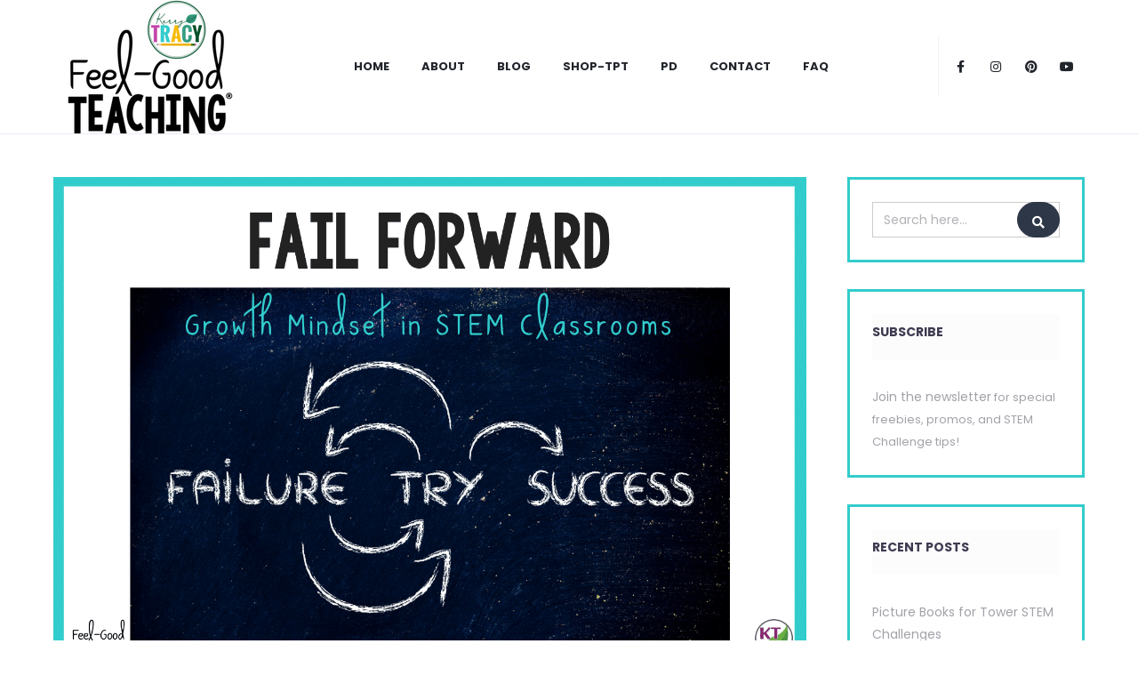

--- FILE ---
content_type: text/html; charset=UTF-8
request_url: https://www.stemchallenge.com/2018/10/31/fail-forward/
body_size: 26238
content:
<!DOCTYPE html>
<html lang="en-US" xmlns:og="//opengraphprotocol.org/schema/" xmlns:fb="//www.facebook.com/2008/fbml" prefix="og: https://ogp.me/ns#">
<head>
			<link rel="shortcut icon" href="https://www.stemchallenge.com/wp-content/uploads/2018/08/Favicon-1a.png" type="image/x-icon" />
			<meta charset="UTF-8" />
	<meta name="viewport" content="width=device-width, initial-scale=1.0" />

		<style>img:is([sizes="auto" i], [sizes^="auto," i]) { contain-intrinsic-size: 3000px 1500px }</style>
	
<!-- Search Engine Optimization by Rank Math - https://rankmath.com/ -->
<title>Fail Forward - STEM Challenges</title>
<link data-rocket-prefetch href="https://fonts.googleapis.com" rel="dns-prefetch">
<link data-rocket-prefetch href="https://assets.pinterest.com" rel="dns-prefetch">
<link data-rocket-prefetch href="https://assets.flodesk.com" rel="dns-prefetch">
<link data-rocket-prefetch href="https://z-na.amazon-adsystem.com" rel="dns-prefetch">
<link data-rocket-preload as="style" href="https://fonts.googleapis.com/css?family=Poppins%3A400%2C400italic%2C700%2C700italic%7COpen%20Sans%3A400%2C400italic%2C700%2C700italic&#038;display=swap" rel="preload">
<link href="https://fonts.googleapis.com/css?family=Poppins%3A400%2C400italic%2C700%2C700italic%7COpen%20Sans%3A400%2C400italic%2C700%2C700italic&#038;display=swap" media="print" onload="this.media=&#039;all&#039;" rel="stylesheet">
<noscript><link rel="stylesheet" href="https://fonts.googleapis.com/css?family=Poppins%3A400%2C400italic%2C700%2C700italic%7COpen%20Sans%3A400%2C400italic%2C700%2C700italic&#038;display=swap"></noscript><link rel="preload" data-rocket-preload as="image" href="https://www.stemchallenge.com/wp-content/uploads/2018/10/STEM-Site-Blog-Covers-9.png" imagesrcset="https://www.stemchallenge.com/wp-content/uploads/2018/10/STEM-Site-Blog-Covers-9.png 1450w, https://www.stemchallenge.com/wp-content/uploads/2018/10/STEM-Site-Blog-Covers-9-600x391.png 600w, https://www.stemchallenge.com/wp-content/uploads/2018/10/STEM-Site-Blog-Covers-9-300x196.png 300w, https://www.stemchallenge.com/wp-content/uploads/2018/10/STEM-Site-Blog-Covers-9-768x501.png 768w, https://www.stemchallenge.com/wp-content/uploads/2018/10/STEM-Site-Blog-Covers-9-1024x667.png 1024w" imagesizes="(max-width: 1450px) 100vw, 1450px" fetchpriority="high">
<meta name="description" content="What could be more important than helping students develop healthy relationships with productive failure? I&#039;m hard-pressed to come up with a single thing,"/>
<meta name="robots" content="index, follow, max-snippet:-1, max-video-preview:-1, max-image-preview:large"/>
<link rel="canonical" href="https://www.stemchallenge.com/2018/10/31/fail-forward/" />
<meta property="og:locale" content="en_US" />
<meta property="og:type" content="article" />
<meta property="og:title" content="Fail Forward - STEM Challenges" />
<meta property="og:description" content="What could be more important than helping students develop healthy relationships with productive failure? I&#039;m hard-pressed to come up with a single thing," />
<meta property="og:url" content="https://www.stemchallenge.com/2018/10/31/fail-forward/" />
<meta property="og:site_name" content="STEM Challenges" />
<meta property="article:section" content="How-To" />
<meta property="og:updated_time" content="2025-12-03T15:18:38+00:00" />
<meta property="og:image" content="https://www.stemchallenge.com/wp-content/uploads/2018/10/STEM-Site-Blog-Covers-9.png" />
<meta property="og:image:secure_url" content="https://www.stemchallenge.com/wp-content/uploads/2018/10/STEM-Site-Blog-Covers-9.png" />
<meta property="og:image:width" content="1450" />
<meta property="og:image:height" content="945" />
<meta property="og:image:alt" content="Fail Forward" />
<meta property="og:image:type" content="image/png" />
<meta property="article:published_time" content="2018-10-31T18:55:56+00:00" />
<meta property="article:modified_time" content="2025-12-03T15:18:38+00:00" />
<meta name="twitter:card" content="summary_large_image" />
<meta name="twitter:title" content="Fail Forward - STEM Challenges" />
<meta name="twitter:description" content="What could be more important than helping students develop healthy relationships with productive failure? I&#039;m hard-pressed to come up with a single thing," />
<meta name="twitter:image" content="https://www.stemchallenge.com/wp-content/uploads/2018/10/STEM-Site-Blog-Covers-9.png" />
<meta name="twitter:label1" content="Written by" />
<meta name="twitter:data1" content="Kerry Tracy" />
<meta name="twitter:label2" content="Time to read" />
<meta name="twitter:data2" content="6 minutes" />
<script type="application/ld+json" class="rank-math-schema">{"@context":"https://schema.org","@graph":[{"@type":"Organization","@id":"https://www.stemchallenge.com/#organization","name":"STEM Challenges"},{"@type":"WebSite","@id":"https://www.stemchallenge.com/#website","url":"https://www.stemchallenge.com","name":"STEM Challenges","publisher":{"@id":"https://www.stemchallenge.com/#organization"},"inLanguage":"en-US"},{"@type":"ImageObject","@id":"https://www.stemchallenge.com/wp-content/uploads/2018/10/STEM-Site-Blog-Covers-9.png","url":"https://www.stemchallenge.com/wp-content/uploads/2018/10/STEM-Site-Blog-Covers-9.png","width":"1450","height":"945","inLanguage":"en-US"},{"@type":"WebPage","@id":"https://www.stemchallenge.com/2018/10/31/fail-forward/#webpage","url":"https://www.stemchallenge.com/2018/10/31/fail-forward/","name":"Fail Forward - STEM Challenges","datePublished":"2018-10-31T18:55:56+00:00","dateModified":"2025-12-03T15:18:38+00:00","isPartOf":{"@id":"https://www.stemchallenge.com/#website"},"primaryImageOfPage":{"@id":"https://www.stemchallenge.com/wp-content/uploads/2018/10/STEM-Site-Blog-Covers-9.png"},"inLanguage":"en-US"},{"@type":"Person","@id":"https://www.stemchallenge.com/author/kerrytracygmail-com/","name":"Kerry Tracy","url":"https://www.stemchallenge.com/author/kerrytracygmail-com/","image":{"@type":"ImageObject","@id":"https://secure.gravatar.com/avatar/fe1a20965b92e4e662010988f4c42243e0f60346a979263bdcf23ef2981db8ce?s=96&amp;d=mm&amp;r=g","url":"https://secure.gravatar.com/avatar/fe1a20965b92e4e662010988f4c42243e0f60346a979263bdcf23ef2981db8ce?s=96&amp;d=mm&amp;r=g","caption":"Kerry Tracy","inLanguage":"en-US"},"worksFor":{"@id":"https://www.stemchallenge.com/#organization"}},{"@type":"BlogPosting","headline":"Fail Forward - STEM Challenges","datePublished":"2018-10-31T18:55:56+00:00","dateModified":"2025-12-03T15:18:38+00:00","articleSection":"How-To, STEM Ideals","author":{"@id":"https://www.stemchallenge.com/author/kerrytracygmail-com/","name":"Kerry Tracy"},"publisher":{"@id":"https://www.stemchallenge.com/#organization"},"description":"What could be more important than helping students develop healthy relationships with productive failure? I&#039;m hard-pressed to come up with a single thing,","name":"Fail Forward - STEM Challenges","@id":"https://www.stemchallenge.com/2018/10/31/fail-forward/#richSnippet","isPartOf":{"@id":"https://www.stemchallenge.com/2018/10/31/fail-forward/#webpage"},"image":{"@id":"https://www.stemchallenge.com/wp-content/uploads/2018/10/STEM-Site-Blog-Covers-9.png"},"inLanguage":"en-US","mainEntityOfPage":{"@id":"https://www.stemchallenge.com/2018/10/31/fail-forward/#webpage"}}]}</script>
<!-- /Rank Math WordPress SEO plugin -->

<link rel='dns-prefetch' href='//fonts.googleapis.com' />
<link href='https://fonts.gstatic.com' crossorigin rel='preconnect' />
<link rel="alternate" type="application/rss+xml" title="STEM Challenges &raquo; Feed" href="https://www.stemchallenge.com/feed/" />
<link rel="alternate" type="application/rss+xml" title="STEM Challenges &raquo; Comments Feed" href="https://www.stemchallenge.com/comments/feed/" />
	<meta property="og:title" content="Fail Forward"/>
	<meta property="og:type" content="article"/>
	<meta property="og:url" content="https://www.stemchallenge.com/2018/10/31/fail-forward/"/>
	<meta property="og:site_name" content="STEM Challenges"/>
	<meta property="og:image" content="https://www.stemchallenge.com/wp-content/uploads/2018/10/STEM-Site-Blog-Covers-9.png"/>
		<link rel='stylesheet' id='wp-block-library-css' href='https://www.stemchallenge.com/wp-includes/css/dist/block-library/style.min.css?ver=6.8.3' type='text/css' media='all' />
<style id='classic-theme-styles-inline-css' type='text/css'>
/*! This file is auto-generated */
.wp-block-button__link{color:#fff;background-color:#32373c;border-radius:9999px;box-shadow:none;text-decoration:none;padding:calc(.667em + 2px) calc(1.333em + 2px);font-size:1.125em}.wp-block-file__button{background:#32373c;color:#fff;text-decoration:none}
</style>
<style id='global-styles-inline-css' type='text/css'>
:root{--wp--preset--aspect-ratio--square: 1;--wp--preset--aspect-ratio--4-3: 4/3;--wp--preset--aspect-ratio--3-4: 3/4;--wp--preset--aspect-ratio--3-2: 3/2;--wp--preset--aspect-ratio--2-3: 2/3;--wp--preset--aspect-ratio--16-9: 16/9;--wp--preset--aspect-ratio--9-16: 9/16;--wp--preset--color--black: #000000;--wp--preset--color--cyan-bluish-gray: #abb8c3;--wp--preset--color--white: #ffffff;--wp--preset--color--pale-pink: #f78da7;--wp--preset--color--vivid-red: #cf2e2e;--wp--preset--color--luminous-vivid-orange: #ff6900;--wp--preset--color--luminous-vivid-amber: #fcb900;--wp--preset--color--light-green-cyan: #7bdcb5;--wp--preset--color--vivid-green-cyan: #00d084;--wp--preset--color--pale-cyan-blue: #8ed1fc;--wp--preset--color--vivid-cyan-blue: #0693e3;--wp--preset--color--vivid-purple: #9b51e0;--wp--preset--gradient--vivid-cyan-blue-to-vivid-purple: linear-gradient(135deg,rgba(6,147,227,1) 0%,rgb(155,81,224) 100%);--wp--preset--gradient--light-green-cyan-to-vivid-green-cyan: linear-gradient(135deg,rgb(122,220,180) 0%,rgb(0,208,130) 100%);--wp--preset--gradient--luminous-vivid-amber-to-luminous-vivid-orange: linear-gradient(135deg,rgba(252,185,0,1) 0%,rgba(255,105,0,1) 100%);--wp--preset--gradient--luminous-vivid-orange-to-vivid-red: linear-gradient(135deg,rgba(255,105,0,1) 0%,rgb(207,46,46) 100%);--wp--preset--gradient--very-light-gray-to-cyan-bluish-gray: linear-gradient(135deg,rgb(238,238,238) 0%,rgb(169,184,195) 100%);--wp--preset--gradient--cool-to-warm-spectrum: linear-gradient(135deg,rgb(74,234,220) 0%,rgb(151,120,209) 20%,rgb(207,42,186) 40%,rgb(238,44,130) 60%,rgb(251,105,98) 80%,rgb(254,248,76) 100%);--wp--preset--gradient--blush-light-purple: linear-gradient(135deg,rgb(255,206,236) 0%,rgb(152,150,240) 100%);--wp--preset--gradient--blush-bordeaux: linear-gradient(135deg,rgb(254,205,165) 0%,rgb(254,45,45) 50%,rgb(107,0,62) 100%);--wp--preset--gradient--luminous-dusk: linear-gradient(135deg,rgb(255,203,112) 0%,rgb(199,81,192) 50%,rgb(65,88,208) 100%);--wp--preset--gradient--pale-ocean: linear-gradient(135deg,rgb(255,245,203) 0%,rgb(182,227,212) 50%,rgb(51,167,181) 100%);--wp--preset--gradient--electric-grass: linear-gradient(135deg,rgb(202,248,128) 0%,rgb(113,206,126) 100%);--wp--preset--gradient--midnight: linear-gradient(135deg,rgb(2,3,129) 0%,rgb(40,116,252) 100%);--wp--preset--font-size--small: 13px;--wp--preset--font-size--medium: 20px;--wp--preset--font-size--large: 36px;--wp--preset--font-size--x-large: 42px;--wp--preset--spacing--20: 0.44rem;--wp--preset--spacing--30: 0.67rem;--wp--preset--spacing--40: 1rem;--wp--preset--spacing--50: 1.5rem;--wp--preset--spacing--60: 2.25rem;--wp--preset--spacing--70: 3.38rem;--wp--preset--spacing--80: 5.06rem;--wp--preset--shadow--natural: 6px 6px 9px rgba(0, 0, 0, 0.2);--wp--preset--shadow--deep: 12px 12px 50px rgba(0, 0, 0, 0.4);--wp--preset--shadow--sharp: 6px 6px 0px rgba(0, 0, 0, 0.2);--wp--preset--shadow--outlined: 6px 6px 0px -3px rgba(255, 255, 255, 1), 6px 6px rgba(0, 0, 0, 1);--wp--preset--shadow--crisp: 6px 6px 0px rgba(0, 0, 0, 1);}:where(.is-layout-flex){gap: 0.5em;}:where(.is-layout-grid){gap: 0.5em;}body .is-layout-flex{display: flex;}.is-layout-flex{flex-wrap: wrap;align-items: center;}.is-layout-flex > :is(*, div){margin: 0;}body .is-layout-grid{display: grid;}.is-layout-grid > :is(*, div){margin: 0;}:where(.wp-block-columns.is-layout-flex){gap: 2em;}:where(.wp-block-columns.is-layout-grid){gap: 2em;}:where(.wp-block-post-template.is-layout-flex){gap: 1.25em;}:where(.wp-block-post-template.is-layout-grid){gap: 1.25em;}.has-black-color{color: var(--wp--preset--color--black) !important;}.has-cyan-bluish-gray-color{color: var(--wp--preset--color--cyan-bluish-gray) !important;}.has-white-color{color: var(--wp--preset--color--white) !important;}.has-pale-pink-color{color: var(--wp--preset--color--pale-pink) !important;}.has-vivid-red-color{color: var(--wp--preset--color--vivid-red) !important;}.has-luminous-vivid-orange-color{color: var(--wp--preset--color--luminous-vivid-orange) !important;}.has-luminous-vivid-amber-color{color: var(--wp--preset--color--luminous-vivid-amber) !important;}.has-light-green-cyan-color{color: var(--wp--preset--color--light-green-cyan) !important;}.has-vivid-green-cyan-color{color: var(--wp--preset--color--vivid-green-cyan) !important;}.has-pale-cyan-blue-color{color: var(--wp--preset--color--pale-cyan-blue) !important;}.has-vivid-cyan-blue-color{color: var(--wp--preset--color--vivid-cyan-blue) !important;}.has-vivid-purple-color{color: var(--wp--preset--color--vivid-purple) !important;}.has-black-background-color{background-color: var(--wp--preset--color--black) !important;}.has-cyan-bluish-gray-background-color{background-color: var(--wp--preset--color--cyan-bluish-gray) !important;}.has-white-background-color{background-color: var(--wp--preset--color--white) !important;}.has-pale-pink-background-color{background-color: var(--wp--preset--color--pale-pink) !important;}.has-vivid-red-background-color{background-color: var(--wp--preset--color--vivid-red) !important;}.has-luminous-vivid-orange-background-color{background-color: var(--wp--preset--color--luminous-vivid-orange) !important;}.has-luminous-vivid-amber-background-color{background-color: var(--wp--preset--color--luminous-vivid-amber) !important;}.has-light-green-cyan-background-color{background-color: var(--wp--preset--color--light-green-cyan) !important;}.has-vivid-green-cyan-background-color{background-color: var(--wp--preset--color--vivid-green-cyan) !important;}.has-pale-cyan-blue-background-color{background-color: var(--wp--preset--color--pale-cyan-blue) !important;}.has-vivid-cyan-blue-background-color{background-color: var(--wp--preset--color--vivid-cyan-blue) !important;}.has-vivid-purple-background-color{background-color: var(--wp--preset--color--vivid-purple) !important;}.has-black-border-color{border-color: var(--wp--preset--color--black) !important;}.has-cyan-bluish-gray-border-color{border-color: var(--wp--preset--color--cyan-bluish-gray) !important;}.has-white-border-color{border-color: var(--wp--preset--color--white) !important;}.has-pale-pink-border-color{border-color: var(--wp--preset--color--pale-pink) !important;}.has-vivid-red-border-color{border-color: var(--wp--preset--color--vivid-red) !important;}.has-luminous-vivid-orange-border-color{border-color: var(--wp--preset--color--luminous-vivid-orange) !important;}.has-luminous-vivid-amber-border-color{border-color: var(--wp--preset--color--luminous-vivid-amber) !important;}.has-light-green-cyan-border-color{border-color: var(--wp--preset--color--light-green-cyan) !important;}.has-vivid-green-cyan-border-color{border-color: var(--wp--preset--color--vivid-green-cyan) !important;}.has-pale-cyan-blue-border-color{border-color: var(--wp--preset--color--pale-cyan-blue) !important;}.has-vivid-cyan-blue-border-color{border-color: var(--wp--preset--color--vivid-cyan-blue) !important;}.has-vivid-purple-border-color{border-color: var(--wp--preset--color--vivid-purple) !important;}.has-vivid-cyan-blue-to-vivid-purple-gradient-background{background: var(--wp--preset--gradient--vivid-cyan-blue-to-vivid-purple) !important;}.has-light-green-cyan-to-vivid-green-cyan-gradient-background{background: var(--wp--preset--gradient--light-green-cyan-to-vivid-green-cyan) !important;}.has-luminous-vivid-amber-to-luminous-vivid-orange-gradient-background{background: var(--wp--preset--gradient--luminous-vivid-amber-to-luminous-vivid-orange) !important;}.has-luminous-vivid-orange-to-vivid-red-gradient-background{background: var(--wp--preset--gradient--luminous-vivid-orange-to-vivid-red) !important;}.has-very-light-gray-to-cyan-bluish-gray-gradient-background{background: var(--wp--preset--gradient--very-light-gray-to-cyan-bluish-gray) !important;}.has-cool-to-warm-spectrum-gradient-background{background: var(--wp--preset--gradient--cool-to-warm-spectrum) !important;}.has-blush-light-purple-gradient-background{background: var(--wp--preset--gradient--blush-light-purple) !important;}.has-blush-bordeaux-gradient-background{background: var(--wp--preset--gradient--blush-bordeaux) !important;}.has-luminous-dusk-gradient-background{background: var(--wp--preset--gradient--luminous-dusk) !important;}.has-pale-ocean-gradient-background{background: var(--wp--preset--gradient--pale-ocean) !important;}.has-electric-grass-gradient-background{background: var(--wp--preset--gradient--electric-grass) !important;}.has-midnight-gradient-background{background: var(--wp--preset--gradient--midnight) !important;}.has-small-font-size{font-size: var(--wp--preset--font-size--small) !important;}.has-medium-font-size{font-size: var(--wp--preset--font-size--medium) !important;}.has-large-font-size{font-size: var(--wp--preset--font-size--large) !important;}.has-x-large-font-size{font-size: var(--wp--preset--font-size--x-large) !important;}
:where(.wp-block-post-template.is-layout-flex){gap: 1.25em;}:where(.wp-block-post-template.is-layout-grid){gap: 1.25em;}
:where(.wp-block-columns.is-layout-flex){gap: 2em;}:where(.wp-block-columns.is-layout-grid){gap: 2em;}
:root :where(.wp-block-pullquote){font-size: 1.5em;line-height: 1.6;}
</style>
<style id='woocommerce-inline-inline-css' type='text/css'>
.woocommerce form .form-row .required { visibility: visible; }
</style>
<link rel='stylesheet' id='v4-shims-css' href='https://www.stemchallenge.com/wp-content/themes/creativo/assets/css/fontawesome/css/v4-shims.min.css?ver=7.7.5.5' type='text/css' media='all' />
<link data-minify="1" rel='stylesheet' id='fontawesome-css' href='https://www.stemchallenge.com/wp-content/cache/min/1/wp-content/themes/creativo/assets/css/fontawesome/css/font-awesome.min.css?ver=1768623167' type='text/css' media='all' />
<link data-minify="1" rel='stylesheet' id='icomoon-css' href='https://www.stemchallenge.com/wp-content/cache/min/1/wp-content/themes/creativo/assets/css/customfonts/css/custom-fonts.css?ver=1768623167' type='text/css' media='all' />
<link data-minify="1" rel='stylesheet' id='creativo-woocommerce-css' href='https://www.stemchallenge.com/wp-content/cache/min/1/wp-content/themes/creativo/assets/css/general/woocommerce.css?ver=1768623167' type='text/css' media='all' />
<link data-minify="1" rel='stylesheet' id='creativo-style-css' href='https://www.stemchallenge.com/wp-content/cache/min/1/wp-content/themes/creativo/assets/css/style.css?ver=1768623167' type='text/css' media='all' />
<link data-minify="1" rel='stylesheet' id='cr-flexslider-css' href='https://www.stemchallenge.com/wp-content/cache/min/1/wp-content/themes/creativo/assets/css/general/flexslider.css?ver=1768623167' type='text/css' media='all' />
<link data-minify="1" rel='stylesheet' id='cr-owl-slider-css' href='https://www.stemchallenge.com/wp-content/cache/min/1/wp-content/themes/creativo/assets/css/general/flexslider.css?ver=1768623167' type='text/css' media='all' />
<link data-minify="1" rel='stylesheet' id='cr-magnific-popup-css' href='https://www.stemchallenge.com/wp-content/cache/min/1/wp-content/themes/creativo/assets/css/general/magnific-popup.css?ver=1768623167' type='text/css' media='all' />
<link data-minify="1" rel='stylesheet' id='tailwindcss-css' href='https://www.stemchallenge.com/wp-content/cache/min/1/wp-content/themes/creativo/assets/css/tailwind.css?ver=1768623167' type='text/css' media='all' />
<style id='tailwindcss-inline-css' type='text/css'>
.woocommerce h1,.woocommerce h2,.woocommerce h3,.woocommerce h4,.woocommerce h5 {font-family: "Poppins", Arial, Helvetica, sans-serif;}.product_feature .pf_content a.more_info:hover,a.woocommerce_orders:hover {color: #1ea8a6;}.product_feature .pf_content a.more_info, a.woocommerce_orders, .cart-collaterals .cart_totals table tr.order-total td, .woocommerce table.shop_table tfoot tr.order-total td, .woocommerce-MyAccount-navigation ul li.is-active a:before {color: #5c5c5c;}.woocommerce-MyAccount-navigation ul li.is-active a:before {background-color: #5c5c5c;}.woocommerce-pagination ul li span.current, .woocommerce .quantity .minus:hover, .woocommerce .quantity .plus:hover {background-color: #f8bb00;border-color: #f8bb00;}.woocommerce-pagination ul li {border-color: #f8bb00;}.woocommerce-pagination ul li a:hover, .product .shortcode-tabs .tab-hold .tabs li.active a:after {background-color: #f8bb00;}.inside_prod, .product_details {border-color: #e1e1e1;}.single-product .post_container {-ms-flex-order: initial;order: initial;}#shipping_method li {display: inline-block;margin-left:15px;}#shipping_method li .shipping_method {margin-right:5px;}.cr-grow-effect {transition: all .2s ease-in-out;}.cr-grow-effect:hover {transform: scale(1.05);box-shadow: 0 0 20px rgb(0 0 0 / 15%);}.woocommerce-mini-cart__buttons {display: flex;justify-content: justify-between;}a.button.wc-forward {margin: 0.3rem !important;padding-left: 1rem;padding-right: 1rem;width: auto;display: block;}.widget_shopping_cart_content a.button.wc-forward {width: 50%;}.sidebar-widget .product-categories li {margin-bottom: 10px;padding-bottom: 10px;}.product_details {background-color: #ffffff;padding: 10px 15px;text-align: left;}.product_details .product_price {color: #5bc98c;font-size: 15px;}.products .product .product_details h3 {font-size: 13px;font-weight: 500;}.products .product .product_details h3 a, .products .product .product_details h3 a:hover {color: #333333;}.product_details .product_price .price ins{color: #5bc98c;}.product_details .product_price .price del{color: #cccccc;}.image_prod .badge, .product .badge {color: #ffffff;background-color: #5bc98c;}.product .star-rating {color: #444444;}.woocommerce-page .button,.product .tab-container #reviews input#submit,.woocommerce-page .button:hover,.product .tab-container #reviews input#submit:hover {color: #ffffff;background-color: #333333;border-color: #333333;}.footer_widget_content ul.product_list_widget li a {font-size: 13px;font-weight: 400;color: #ffffff;}.footer_widget_content ul.product_list_widget li ins, .footer_widget_content ul.product_list_widget li .amount {font-size: 14px;font-weight: 600;color: #ffffff}.footer_widget_content ul.product_list_widget li del, .footer_widget_content ul.product_list_widget li del .amount {font-size: 12px;color: #777777}.footer_widget_content ul.cart_list li, .footer_widget_content ul.product_list_widget li {border-color: #eeeeee;}.footer_widget_content .star-rating span {color: #eeeeee;}.products .product-category {transition: all .2s ease-in-out;-webkit-transition: all .2s ease-in-out;}.products .product-category:hover {transform: scale(1.04);-webkit-transform: scale(1.04);}.products .product-category h3 {color: #333333;background-color: #ffffff;font-size: 15px;}.woocommerce .widget_price_filter .ui-slider .ui-slider-handle {background-color: #f5f5f5;}.woocommerce .widget_price_filter .ui-slider .ui-slider-range {background-color: #444444;}.woocommerce .widget_price_filter .price_slider_amount .price_label {color: #333333;}.price_slider_amount .button, .price_slider_amount .button:hover {color: #ffffff;border-color: #222222;background-color: #222222;}.woocommerce table.shop_table thead tr,.woocommerce-order-received .woocommerce p:first-of-type:not(.woocommerce-customer-details--phone),.woocommerce-order-received .woocommerce header h2,.woocommerce-order-received .woocommerce header.title h3,.woocommerce-view-order .woocommerce header.title h3,.woocommerce header.woocommerce-Address-title h3 {background-color: #333333;color: #ffffff;}a.woocommerce_orders, a.woocommerce_orders:hover {color: #ffffff;}ul.product_list_widget li.mini_cart_item a:not(.remove) {color: #333333;}ul.product_list_widget li.mini_cart_item a:not(.remove):hover {color: #666666;}ul.cart_list li, ul.product_list_widget li, .woocommerce .widget_shopping_cart_content .total {border-color: #eeeeee;}.woocommerce .widget_shopping_cart_content .quantity {color: #333333;}.woocommerce .widget_shopping_cart_content .quantity .amount {color: #f96e5b;}.woocommerce .widget_shopping_cart_content .total {color: #333333;}.woocommerce .widget_shopping_cart_content .total .amount {color: #f96e5b;}.widget_shopping_cart .button {color: #ffffff;border-color: #333333;background-color: #333333;}.widget_shopping_cart .button:hover {color: #333333;border-color: #333333;background-color: #ffffff;}.widget_shopping_cart .button.checkout {color: #333333;border-color: #333333;background-color: #ffffff;}.widget_shopping_cart .button.checkout:hover {color: #ffffff;border-color: #333333;background-color: #333333;}.single-product .product .summary .woo_single_prod_title {font-size: 20px;font-weight: 500;margin:0 0 0.75rem 0;text-transform: none;line-height: normal;color: #333333;}.cr-prod-style2 .tab-holder {margin-top: 0;}.single-product .product .star-rating {color: #fdca00;}.single-product .product .summary .price {color: #222222;font-size: 16px;line-height: normal;}.single-product .product del {color: #ccc;font-size: 13px;line-height: normal;}.single-product .product .summary, .product .product_meta {color: #333333;}.single-product .woocommerce-review-link, .product_meta a {color: ;}.product .summary .description, .woocommerce.single-product .cr_product_share, .woocommerce.single-product .stock-options .stock-quantity {border-color: #f2f2f2;}.woocommerce.single-product .product_meta .get_social li a {color: #333333;background-color: ;}.single-product .cart .button,.single-product .cart .button:hover {color: #ffffff;background-color: #111111;border-color: #111111;margin: 0;border-radius: 0;-webkit-border-radius: 0;}.single-product .cart .button {padding-left: 25px;padding-right: 25px;padding-top: 12px;padding-bottom: 12px;line-height: 1.25;font-weight: 500;font-size: 14px;border-width: 1px;border-radius: 0px;}.woocommerce .quantity .minus:hover, .woocommerce .quantity .plus:hover {background-color: #333333;border-color: #333333;}.product .shortcode-tabs .tab-hold .tabs li.active a:after {background-color: #333333;}.product .shortcode-tabs .tab-hold .tabs {justify-content: start;}.product .shortcode-tabs .tab-hold .tabs li a {font-size: 13px;font-weight: 500;line-height: ;}.product .shortcode-tabs .tab-hold .tabs li.active a {color: #333333;}.product .shortcode-tabs .tab-hold .tabs li:not(.active) a {color: #333333;}.woocommerce-product-gallery {border-color: #e8e8e8;}@media screen and (max-width: 1400px){.product.cr-prod-style2.cr-thumbs-left .flex-control-nav {left:0;position:relative;margin-top:10px;display:flex;flex-wrap:wrap;}.product.cr-prod-style2.cr-thumbs-left .flex-control-nav li {margin-right:10px;}}@media screen and (max-width: 1180px){.woocommerce .quantity {width: 100%;}.woocommerce-page .quantity input.qty {margin-right: 0;}}@media screen and (max-width: 1025px){.woocommerce .quantity input.qty {width: 60px;margin-right:0;}.woocommerce .group_table .quantity input.qty {width: 30px;}.woocommerce .group_table .quantity {max-width:90px;margin:10px;}.single-product .product .summary .group_table .price {max-width:80px;}.woocommerce-page.page-template-page-full #wrapper > .container{padding: 1rem;}.creativo-product-style2 .container {padding-left: 1rem;padding-right: 1rem;}}@media screen and (max-width: 960px) {.woo_login_form {right:50%;left: auto;transform: translateX(50%);}#top-menu li:last-child .woo_login_form {right: 100% !important;}.woocommerce form .form-row-first, .woocommerce form .form-row-last {float: none;width: 100%;}.woocommerce .products.columns-6, .woocommerce .products.columns-5,.woocommerce .products.columns-4 {grid-template-columns: repeat(3,minmax(0,1fr));grid-gap: 1rem;gap: 1rem;}.single-product .cart .button {width: 100%;}.single-product .product .summary .woo_single_prod_title {font-size: 2rem;}}@media screen and (max-width: 736px){.woocommerce .quantity .minus, .woocommerce .quantity .plus {width:30px;height: 30px;line-height: 30px;}.woocommerce .quantity {margin-right:0;max-width:95px;}.woocommerce table.shop_table td.product-thumbnail {max-width:70px;}}@media screen and (max-width: 640px){#top-menu li:last-child .woo_login_form {right: 50% !important;transform: translateX(50%) !important;}.products .product,.no_sidebar .products .product, .woocommerce[class*="columns"] .products .product {width: 47%;margin:0 5% 5% 0;float: left;clear:both;}.creativo-product-style2 .post_container {display: block;}.product .images, .product .summary {width: 100%;}.product.cr-prod-style2.cr-thumbs-left .flex-control-nav li {max-width: 75px;}.woocommerce-result-count {float: none;width: 100%;}.woocommerce .post_container select {width: 100%;margin-top:20px;}.products .product:nth-child(2n),.woocommerce[class*="columns"] .products .product:nth-child(2n) {float: right;margin-right:0;clear: none;}.products .product, .no_sidebar .products .product, .woocommerce[class*="columns"] .products .product {float: none;width: 100%;}.woocommerce #payment #place_order {width:100%;}.woocommerce .products.columns-6, .woocommerce .products.columns-5,.woocommerce .products.columns-4, .woocommerce .products.columns-3 {grid-template-columns: repeat(2,minmax(0,1fr));grid-gap: 1rem;gap: 1rem;}.woocommerce-page .col2-set {display: block;}.woocommerce-page .col2-set .col-1 {margin-right:0;margin-bottom:30px;}}@media (max-width: 480px) {#shipping_method li {display: block;margin-left:0;}.woocommerce table.cart td.actions {text-align: left;}.woocommerce .col2-set .col-1, .woocommerce .col2-set .col-2 {width:100%;float: none;}.woocommerce .products {display: block;}.single-product .quantity input.qty {width:100%;}}@media screen and (max-width: 440px){.products .product, .woocommerce.columns-4 .products .product, .woocommerce.columns-2 .products .product, .woocommerce.columns-6 .products .product, .woocommerce.columns-5 .products .product {width:100%;float: none;margin-right:0;margin-bottom:10%;}.products .product:nth-child(2n) {float: none;}.woocommerce-MyAccount-navigation ul {border-bottom: none;}.woocommerce-MyAccount-navigation ul li {display: block;margin:0;}.woocommerce-MyAccount-navigation ul li a {padding-left:20px;border-bottom: 1px solid #eee;}.woocommerce-MyAccount-navigation ul li a:before {width: 3px;height: 100%;bottom:0;left:0;}}@media screen and (max-width: 420px){.woocommerce .quantity {max-width: none;width: auto;}.woocommerce .quantity .minus, .woocommerce .quantity .plus {display: none;}.woocommerce table.shop_table th.product-quantity .mobile {display:block;}.woocommerce table.shop_table th.product-quantity .desktop {display:none;}.woocommerce table.shop_table th {padding:7px 10px;}.woocommerce table.shop_table th.product-remove {padding:0;}.woocommerce table.cart td.actions .coupon {float: none;position:relative;margin-bottom:20px;}.woocommerce table.cart td.actions .coupon input[type=text] {width:100%;}.woocommerce table.cart td.actions .coupon input[type=submit].button{margin: 0;position: absolute;right: 0;}.woocommerce table.shop_table th.product-price, .woocommerce table.shop_table td.product-price {display: none;}.woocommerce table.cart td.actions input[type=submit].button.small {width: 100%;text-align: center;margin: 0;}.woocommerce .quantity input.qty, .woocommerce-page .quantity input.qty {border-left:1px solid #e1e1e1;border-right:1px solid #e1e1e1;}.cart-collaterals .alignright {float: none;}.cart-collaterals .checkout-button {width: 100%;text-align: center;}}@media screen and (max-width: 370px){.product .images {width:100%;}}.button.style_3d:active {top: 5px;-webkit-box-shadow: 0px 0px 0px !important;box-shadow: 0px 0px 0px !important;}.button.button_green, #navigation ul li a.button.button_green, #top-menu li a.button.button_green, .button.button_green.style_3d:hover {background: #5bc98c;border-color: #5bc98c;color: #fff;}.button.button_green:hover, #navigation ul li a.button.button_green:hover, #top-menu li a.button.button_green:hover {background: #479e85;border-color: #479e85;color: #fff;}.button.button_green.style_3d {box-shadow: 0 5px 0 #4daa77;-webkit-box-shadow: 0 5px 0 #4daa77;}.button.button_blue, #navigation ul li a.button.button_blue, #top-menu li a.button.button_blue, .button.button_blue.style_3d:hover {background: #44b6df;border-color: #44b6df;color: #fff;}.button.button_blue:hover, #navigation ul li a.button.button_blue:hover, #top-menu li a.button.button_blue:hover {background: #368faf;border-color: #368faf;color: #fff;}.button.button_blue.style_3d {box-shadow: 0 5px 0 #368faf;-webkit-box-shadow: 0 5px 0 #368faf;}.button.button_yellow, #navigation ul li a.button.button_yellow, #top-menu li a.button.button_yellow, .button.button_yellow.style_3d:hover {background: #febf4d;border-color: #febf4d;color: #68422C;}.button.button_yellow:hover, #navigation ul li a.button.button_yellow:hover, #top-menu li a.button.button_yellow:hover {background: #d39119;border-color: #d39119;color: #fff;}.button.button_yellow.style_3d {box-shadow: 0 5px 0 #d39119;-webkit-box-shadow: 0 5px 0 #d39119;}.button.button_red, #navigation ul li a.button.button_red, #top-menu li a.button.button_red, .button.button_red.style_3d:hover {background-color: #F6677B;border-color: #F6677B;color: #fff;}.button.button_red:hover, #navigation ul li a.button.button_red:hover, #top-menu li a.button.button_red:hover {background-color: #d05b6c;border-color: #d05b6c;color: #fff;}.button.button_red.style_3d {box-shadow: 0 5px 0 #d05b6c;-webkit-box-shadow: 0 5px 0 #d05b6c;}.button.button_purple, #navigation ul li a.button.button_purple, #top-menu li a.button.button_purple, .button.button_purple.style_3d:hover {background: #ee79ba;border-color: #ee79ba;color: #fff;}.button.button_purple:hover, #navigation ul li a.button.button_purple:hover, #top-menu li a.button.button_purple:hover {background: #c95b98;border-color: #c95b98;color: #fff;}.button.button_purple.style_3d {box-shadow: 0 5px 0 #c95b98;-webkit-box-shadow: 0 5px 0 #c95b98;}.button.button_black, #navigation ul li a.button.button_black, .tp-caption a.button.button_black, #top-menu li a.button.button_black, .button.button_black.style_3d:hover {background: #5c5c5c;border-color: #5c5c5c;color: #c9d1d6;}.button.button_black:hover, #navigation ul li a.button.button_black:hover, .tp-caption a.button.button_black:hover, #top-menu li a.button.button_black:hover {background: #2d2d2d;border-color: #2d2d2d;color: #e8edef;}.button.button_black.style_3d {box-shadow: 0 5px 0 #2d2d2d;-webkit-box-shadow: 0 5px 0 #2d2d2d;}.button.button_grey, #navigation ul li a.button.button_grey, #top-menu li a.button.button_grey, .button.button_grey.style_3d:hover {background: #a9a9a9;border-color: #a9a9a9;color: #fff;}.button.button_grey:hover, #navigation ul li a.button.button_grey:hover, #top-menu li a.button.button_grey:hover {background: #8b8a8a;border-color: #8b8a8a;color: #fff;}.button.button_grey.style_3d {box-shadow: 0 5px 0 #8b8a8a;-webkit-box-shadow: 0 5px 0 #8b8a8a;}.button.button_white, .button.button_white:hover, #navigation.custom_menu_color ul li a.button.button_white, #top-menu li a.button.button_white, .tp-caption a.button.button_white, #navigation.custom_menu_color ul li a.button.button_white:hover, #top-menu li a.button.button_white:hover, .tp-caption a.button.button_white:hover {background: #fff;border-color: #fff;color: #2d2d2d;}body,.more,.meta .date,.review blockquote q,.review blockquote div strong,.footer-areah3,.image .image-extras .image-extras-content h4,.project-content .project-info h4,.post-content blockquote,input, textarea, keygen, select, button{font-family:"Poppins", Arial, Helvetica, sans-serif;font-size:15px;line-height: 25px;font-weight: 400;letter-spacing: 0px;}#branding .text, #branding .tagline, .side_logo .text, .side_logo .tagline {font-family: "Poppins", Arial, Helvetica, sans-serif;}#branding .text, .side_logo .text {font-size: 24px;font-weight: 300;}body {color: #000000;background-color: #ffffff}#navigation .has-mega-menu ul.twitter li i {color: #000000;}h1, h2, h3, h4, h5:not(.navi_heading), h6,.bellow_header_title,.full .title,.tab-holder .tabs li,.post_grid_category, .box-title-wrap{font-family: "Poppins", Arial, Helvetica, sans-serif;}h1, h2, h3, h4, h5, h6 {font-weight: 400;line-height: normal;margin-bottom: 10px;}.content-body h1, .content-body h2, .content-body h3, .content-body h4, .content-body h5, .content-body h6 {margin-bottom: 10px;}h1, .content-body h1 {font-size: 36px;}h2, .content-body h2 {font-size: 30px;}h3, .content-body h3 {font-size: 24px;}h4, .content-body h4 {font-size: 18px;}h5, .content-body h5 {font-size: 14px;}h6, .content-body h6 {font-size: 12px;}p, .content-body p, .content-body blockquote, .cr-post-content blockquote, .single-post .post-content ul, .wpb_text_column ul, .vc_column_text ul {margin-bottom: 20px;}h3.sidebar-title {font-family: ;font-size: 14px;}.featured_post h2 {font-family: ;}h3.footer-widget-title, #creativo-footer-wrapper .elementor-widget-container h5 {font-family: ;}#top-menu {font-family: "Open Sans", Arial, Helvetica, sans-serif;font-size: 14px;}button,.button, .wpcf7-submit, .mc4wp-form input[type=submit] {font-family: "Poppins", Arial, Helvetica, sans-serif}.top_contact {font-family: "Open Sans", Arial, Helvetica, sans-serif;font-size: 12px;}#top-menu li a {color: #999999;}#top-menu li a:hover {color: #33cccc;}#footer-menu li a{color: #a3a1a8;font-weight: 400;}#footer-menu li a:hover{color: #3f3b51;}#top-menu > li {border-right: 1px solid #f2f2f2;}#navigation {font-family: "Poppins", Arial, Helvetica, sans-serif;}.tp-bannertimer {background-image:none !important;height:7px;}.latest-posts h2, .page-title{font-family:"Poppins", Arial, Helvetica, sans-serif;}.wrapper-out, .creativo-elements-template-wrapper {background-color: #ffffff;}.page-title-breadcrumb .page-title-holder {font-size: 18px;font-weight: 400;}.page-title-breadcrumb h3.subhead {font-size: 13px;font-weight: 400;}.page-title-breadcrumb .breadcrumbs {font-size: 13px;font-weight: 400;}.page-title-breadcrumb .page-title-holder, .page-title-breadcrumb h3.subhead {color: #4d4d4d;}.page-title-breadcrumb .breadcrumbs, .page-title-breadcrumb .breadcrumbs a {color: #4d4d4d;}.page-title-breadcrumb {background-color: #fcfcfc;border-bottom-color: #f8f8f8;}@media screen and (min-width: 830px) {.page-title-breadcrumb {height: ;}}.page-title-breadcrumb {display: none;height: 0px;}.page-title-holder {display: none;}.bellow_header_title {margin: 5px auto;}.search.search-no-results .page-title-breadcrumb{display: none;}.search.search-results .page-title-holder {display: initial;}.page .page-title-breadcrumb {display: none;height: 0px;}a,.front_widget a, .vc_front_widget a, h5.toggle a.default_color,.portfolio-navigation a:hover,h2.page404,.project-feed .title a,.post_meta li a:hover, .portfolio-item .portfolio_details a, .portfolio-navigation a{color:#c549ab;}#navigation .has-mega-menu ul.twitter li a, #navigation .has-mega-menu .contact ul li a, #navigation .has-mega-menu .latest-posts a {color:#c549ab !important;}a:hover, .col h3 a:hover,.col h4 a:hover, h5.toggle a.default_color:hover, .portfolio-item .portfolio_details a:hover, .portfolio-navigation a:hover {color: #5c5c5c;}#navigation .has-mega-menu ul.twitter li a:hover, #navigation .has-mega-menu .contact ul li a:hover, #navigation .has-mega-menu .latest-posts a:hover {color: #5c5c5c !important;background-color:transparent;}.post-gallery-item a:hover img, .recent-portfolio a:hover img, .recent-flickr a:hover img{border-color:;}.default_dc{color:#c549ab;}.reading-box.default_border {background-color: #5c5c5c;color: #ffffff;}.reading-box.default_border:hover {background-color: #2d2d2d;color: #ffffff;}.reading-box.default_border .button {border-color: #ffffff;color: #ffffff;}.reading-box.default_border:hover .button {border-color: #ffffff;color: #ffffff;}.gallery_zoom{background-color: #5c5c5c;}.vc_front_widget {background-color: #ffffff;}.vc_front_widget a{color: #5c5c5c;}.vc_front_widget:hover {background-color: #5c5c5c;color:#fff;}.vc_front_widget:hover a{color:#fff;}.progress-bar-content,.ch-info-back4,.ch-info-back3,.ch-info-back2,.ch-info-back1,.col:hover .bottom,.tp-bannertimer,.review_inside:after, .flex-direction-nav a:hover, figure.effect-zoe figcaption {background-color:#5c5c5c;}.front_widget:hover, .front_widget:hover a, .portfolio-tabs:not(.filters_modern) a:hover, .portfolio-tabs:not(.filters_modern) li.active a{color:#fff; background-color:#5c5c5c;}.portfolio-tabs.filters_modern li.active a {border-bottom-color: #5c5c5c;}._border:hover, .review blockquote q, .recent-flickr a:hover img{border-color:#5c5c5c;}.review blockquote div {color:#5c5c5c;}.project-feed .info, figure a .text-overlay, figure.event_image_list .text-overlay {background: rgba(0,0,0,0.70);}.recent_posts_container figure a .text-overlay .info i, .project-feed a i, .blogpost figure a .text-overlay i,.event_calendar_wrap figure a .text-overlay .info i {background-color: #5c5c5c;color: #fff;}.portfolio-tabs:not(.filters_modern) li.active a, .portfolio-tabs:not(.filters_modern) li a:hover {color: ;background-color: ;}.portfolio-tabs:not(.filters_modern) li {border-width: 1px;border-color: ;}.portfolio-tabs:not(.filters_modern) li a {color: ;background-color: ;}.posts-pagination a, .posts-pagination .current {border: none;font-weight:700;}.posts-pagination .current, .posts-pagination a.inactive:hover, .posts-pagination .pagination-next:hover, .posts-pagination .pagination-prev:hover {color: ;border-radius:0;border-bottom:2px solid ;}.button_default, .button, .tp-caption a.button, .button_default.style_3d:hover, input[type=submit], input[type=submit]:focus {background-color: #c549ab;border-color: #c549ab;color: #ffffff;font-size: 14px;font-weight: 400;line-height: ;border-radius: 50px;-webkit-border-radius: 50px;}.button_default:hover, .button:hover, .tp-caption a.button:hover{background-color: #2d2d2d;border-color: #2d2d2d;color: #3f3b51;}.button_default.style_3d {box-shadow: 0 5px 0 #9e3a89;-webkit-box-shadow: 0 5px 0 #9e3a89;}.footer_widget_content a, .footer_widget_content .tweets-container a, .footer_widget_content .tweets-container i{color:#5c5c5c ;}.footer_widget_content a:hover, .footer_widget_content .tweets-container a:hover {color: #888888;}.wrapper-out, .creativo-elements-template-wrapper {}.portfolio-tabs.filters_modern li.active a {color: #000000;}.portfolio-tabs.filters_modern li:last-child {border-right: none;margin-right: 0;padding-right:0;}.portfolio-tabs.filters_modern li a {color: #9b9b9b;padding-left:0;padding-right:0;margin-left: 1rem;margin-right: 1rem;text-transform:uppercase;}.modern_overlay_effect {background-color: rgba(255,255,255, 1);}figure.modern_portfolio_layout h3 a {font-size: 17px;color: #9e9e9e;font-weight: ;}figure.modern_portfolio_layout span.portfolio_categ_list a {font-size: 17px;color: #4e5ee9;}.project-content h1, .project-content h2, .portfolio-modern-title {color: ;}.project-content.full_desc .project-description, .project-content .project-description, .sp_title_desc .sp_description, .modern-portfolio-content,.single .portfolio-modern-content{color: ;}.project-details, .single .portfolio-modern .portfolio-misc-info h3, .single .portfolio-modern .project-info-details span {color: ;}.project-details a, .single .portfolio-modern .project-info-details span a {color: ;}.project-content.full_desc .date, .portfolio-navigation, .project-details, .project-title-date, .default-portfolio-navigation {border-color: ;}.portfolio_prev_link a, .portfolio_next_link a {color: ;}.portfolio-share-items .get_social li, .portfolio-modern .get_social li {border-color: ;}.portfolio-share-items .get_social li a, .portfolio-modern .get_social li a {background-color: ;color: }.single .portfolio-modern .related-portfolio-title, .single .related-portfolio-title {color: ;}.project-content .date {color: ;}.single .portfolio-modern .modern-portfolio-details-wrap {background-color: ;}.single .portfolio-modern .social_icons .share_text {color: ;}.portfolio-four .portfolio-item{margin:4px;}.col{max-width:none;}.portfolio-three .portfolio-item {width:358px;margin:5px;}.portfolio-3 {width: 358px;height: 255px;}.portfolio-two .portfolio-item {width: 550px;margin:10px;}.portfolio-2 {width: 550px;height: 353px;}.ch-info .ch-info-back3 {-webkit-transform: translate3d(0,0,-358px) rotate3d(1,0,0,90deg);-moz-transform: translate3d(0,0,-358px) rotate3d(1,0,0,90deg);-o-transform: translate3d(0,0,-358px) rotate3d(1,0,0,90deg);-ms-transform: translate3d(0,0,-358px) rotate3d(1,0,0,90deg);transform: translate3d(0,0,-358px) rotate3d(1,0,0,90deg);opacity: 0;}.ch-item:hover .ch-info-front3 {-webkit-transform: translate3d(0,358px,0) rotate3d(1,0,0,-90deg);-moz-transform: translate3d(0,358px,0) rotate3d(1,0,0,-90deg);-o-transform: translate3d(0,358px,0) rotate3d(1,0,0,-90deg);-ms-transform: translate3d(0,358px,0) rotate3d(1,0,0,-90deg);transform: translate3d(0,358px,0) rotate3d(1,0,0,-90deg);opacity: 0;}.ch-info .ch-info-back2 {-webkit-transform: translate3d(0,0,-550px) rotate3d(1,0,0,90deg);-moz-transform: translate3d(0,0,-550px) rotate3d(1,0,0,90deg);-o-transform: translate3d(0,0,-550px) rotate3d(1,0,0,90deg);-ms-transform: translate3d(0,0,-550px) rotate3d(1,0,0,90deg);transform: translate3d(0,0,-550px) rotate3d(1,0,0,90deg);opacity: 0;}.ch-item:hover .ch-info-front2 {-webkit-transform: translate3d(0,550px,0) rotate3d(1,0,0,-90deg);-moz-transform: translate3d(0,550px,0) rotate3d(1,0,0,-90deg);-o-transform: translate3d(0,550px,0) rotate3d(1,0,0,-90deg);-ms-transform: translate3d(0,550px,0) rotate3d(1,0,0,-90deg);transform: translate3d(0,550px,0) rotate3d(1,0,0,-90deg);opacity: 0;}.header .social-icons-wrap .vertical-icons {background-color:#ffffff;}.header{margin-bottom: 0px;margin-top: 0px;padding-bottom: 0px;padding-top: 0px;background-color:#ffffff;box-shadow: none;-webkit-box-shadow: none;border-bottom: 1px solid #edebf5;}.single-post .post_container .blogpost > div:last-of-type {margin-bottom:0;}.single-post .post_container .blogpost, .page-template-default .post_container {}.design_modern .share_with_tags {margin-top: 0px;}.page-template-page-blog .wrapper-out,.page-template-page-blog-small .wrapper-out,.page-template-page-blog-grid .wrapper-out,.page-template-page-blog-masonry .wrapper-out,.single-post .wrapper-out,.page-template-page-blog .creativo-elements-template-wrapper,.page-template-page-blog-small .creativo-elements-template-wrapper,.page-template-page-blog-grid .creativo-elements-template-wrapper,.page-template-page-blog-masonry .creativo-elements-template-wrapper,.single-post .creativo-elements-template-wrapper {}@media screen and (min-width: 960px){.post_container:not(.style2) {width: 73%;}.sidebar {width: 23%;}}.post_meta li.category_output {font-size: 11px;}.post-content.archive, .sm_images .post-content, .blogpost_small_desc .post-content, .related_post_item .related_post_description{color: #a3a1a8;font-size: ;line-height: ;}.blogpost.layout_modern .content_wrapper {}.blogpost.layout_modern {padding-bottom: 40px;margin-bottom: 40px;}@media screen and (min-width: 1024px) {.blogpost_small_pic {width: 40%;}}@media screen and (min-width: 1024px) {.blogpost_small_desc {width: 60%;padding: 20px;box-sizing:border-box;-webkit-box-sizing:border-box;}}.sm_images.layout_modern {padding-bottom: 40px;margin-bottom: 40px;background-color: ;}.blogpost .singlepost_title, .post_container .archives_title {text-transform: uppercase;}.blogpost .singlepost_title, .modern_heading_title .singlepost_title{font-size: 34px;font-weight: 400;line-height: ;color: #3f3b51;}@media screen and (max-width: 1200px) {.blogpost .singlepost_title, .modern_heading_title .singlepost_title{font-size: 26px;}}@media screen and (max-width: 768px) {.blogpost .singlepost_title, .modern_heading_title .singlepost_title{font-size: 26px;}}.archives_title, .blogpost_small_desc .archives_title {font-size: 22px;font-weight: 400;line-height: 34px;}.archives_title a, .blogpost_small_desc .archives_title a {color: ;}.single-post .post_container, .single-post .modern_title_not_featured .post_meta li {color: ;}.single-post .post_container .post-content a {color: ;}.single-post .post_container .post-content a:hover {color: ;text-decoration: none;}.single-post .post_meta li {color: ;border-color: }.single-post .post_meta li a {color: ;}.portfolio-modern-description .portfolio-modern-title h3 a {font-size: 36px;color: ;}.portfolio-modern-description .portfolio-modern-categs a {font-size: 18px;color: ;}.portfolio-modern-description .portfolio-modern-content {font-size: 14px;color: ;}.portfolio-modern-description .project-info-details h3{font-size: 14px;color: ;}.portfolio-modern-description .project-info-details span {font-size: 14px;color: ;}.portfolio-modern-description .portfolio-modern-proj-details {background-color: ;border-color: ;}.figure_image_holder .effect-overlay {background-color: rgba( 0,0,0,0.75 );}.portfolio-wrapper figure.effect-zoe .effect-overlay a {color: #ffffff;}.portfolio-wrapper figure.effect-zoe .zoomin, .portfolio-wrapper figure.effect-zoe .launch {border-color: #ffffff;}figure.effect-zoe figcaption {background-color: ;}figure.effect-zoe figcaption h3 a {color: #ffffff;}.small_read_more a{color: #3f3b51;}.small_read_more a:hover{color: #3f3b51;}.modern_layout.view_more_button {color: #3f3b51;font-weight: 500;}.modern_layout.view_more_button:hover {color: #3f3b51;}.button.button_default.view_more_button {background-color:transparent;border: none;color: #3f3b51;padding-left: 0;padding-right: 0;margin-right: 0;}.button.button_default.view_more_button:hover {background-color:transparent;color: #3f3b51;}.post_meta li {display: inline-block;font-size: 11px;color: #939399;}.post_meta li a {color: #1ea8a6;}.post_meta li a:hover {color: #33cccc;}.post_meta li {border-color: ;}.post_container .get_social li a, .post_container_full .get_social li a {color: ;}figure a .text-overlay, figure.event_image_list .text-overlay {display: none;}.single_post_tags a {font-size: 11px;}.sidebar .get_social li a {color: ;background-color: ;}.related-posts-title h3 {font-size: 20px;text-transform: uppercase;}aside.sidebar {background-color: ;}.sidebar-widget {margin-bottom: 30px;padding: 25px;background-color: ;color: #a3a1a8;font-size: 13px;border: 3px solid #33cccc;}.latest-posts-content span{color: #a3a1a8;}.sidebar-widget a {color: #a3a1a8;font-size: 14px;font-weight: normal;}.sidebar-widget a:hover {color: #3f3b51;}.sidebar-widget:not(.woocommerce) ul:not(.get_social):not(.instagram-pics):not(.instagram-widget) li:not(.jtwt_tweet) {border-bottom: 1px solid #edebf5;margin-bottom:10px;padding-bottom:10px;}.sidebar-widget ul li:last-child:not(.jtwt_tweet) {border: none;margin-bottom: 0;padding-bottom: 0;}.about-me-heading {font-size: 13px;}.about-me-description {font-size: 13px;color:#a3a3a3;}.sidebar-widget ul.twitter li i {color: ;}.sidebar-widget .contact ul li i {color: ;}.latest-posts h2 {font-size: 13px;}.latest-posts span {font-size: 11px;}input[type=text],input[type=email],input[type=password],input[type=search],input[type=tel],#commentform input:not(#submit), #commentform textarea,textarea,input:focus,textarea:focus {border-color: #ccc;background-color: ;color: #b2b2b6;}.title-holder h3.sidebar-title {color: #3f3b51;font-weight: 600;margin-bottom: 30px;}.title-holder h3.sidebar-title:after {position: relative;left: 10px;content: "";display: inline-block;width: 100%;margin: 0 -100% 0 0;border-top: 1px solid #ececec;border-bottom:none;border-right:none;border-left:none;top: -4px;border-bottom: none;border-color: #ececec;border-width: 0px;}.title-holder h3.sidebar-title.title-pos-below:after {content: initial;}.title-holder h3.sidebar-title.title-pos-below {border:none;border-bottom: 0px solid #ececec;padding-bottom:20px;}.title-holder h3.sidebar-title {background-color: #fcfcfc;padding-bottom:20px;padding-top:10px;}.mc4wp-form {background-color: ;padding: 20px 20px;}.mc4wp-form label {font-size: 13px;color: ;font-style: normal;margin-bottom: 5px;}.mc4wp-form input[type=text], .mc4wp-form input[type=email], .mc4wp-form input[type=password], .mc4wp-form textarea {font-size: 13px;color: ;background-color: ;border: 1px solid ;}.mc4wp-form input[type=text]::-webkit-input-placeholder,.mc4wp-form input[type=email]::-webkit-input-placeholder,.mc4wp-form textarea::-webkit-input-placeholder {color: ;}.mc4wp-form input[type=submit] {background-color: #222222;border: none;color: #FFFFFF;}.mc4wp-form input[type=submit]:hover {background-color: #4c4c4c;color: #FFFFFF}.sidebar-widget ul li:not(.jtwt_tweet) {padding-left:0;}.sidebar-widget ul li:before {content: initial;}@media (min-width: 1024px) {.single-post .post_container.minimal_layout {width: 73%;margin: 0 auto;}.minimal_layout .flexslider.single_post_featured {margin-left: -13.5%;margin-right: -13.5%;}}.pi-header-row-fixed .header, .pi-header-row-fixed .header .social-icons-wrap .vertical-icons {background-color: rgba(255,255,255, 1);}@media screen and (max-width: 830px) {.pi-header-row-fixed .header, .pi-header-row-fixed .header .social-icons-wrap .vertical-icons {background-color: #ffffff;}}#navigation ul.sub-menu li > a {min-width: 165px;box-sizing:border-box;}.main-navigation {float:right;}#navigation {font-size: 13px;}#navigation ul.sub-menu li > a {font-size: 13px;line-height: 35px;}#navigation ul {text-transform: uppercase;}#navigation ul li a, body #navigation input[type=text], .additional_icons a, .social-icons-wrap span.sharer,body #navigation form:not(.woo_submit_form) input[type=text], .additional_icons .top_social a:not(:hover),.header_transparent .additional_icons .top_social a:not(:hover) {color:#21252b;}#navigation input[type=text]::-webkit-input-placeholder,body #navigation form:not(.woo_submit_form) input[type=text]::-webkit-input-placeholder {color:#21252b;}#navigation ul li a {padding: 0 18px;}header.header_wrap #navigation > ul,header.header_wrap .additional_icons > ul,header.header_wrap .social-icons-wrap span.sharer,.side-panel-trigger a i,#header_search_wrap a i,.additional_icons .shopping_cart_icon a i {line-height: 68px;height: 68px;}header #navigation > ul, header .additional_icons > ul, header .social-icons-wrap span.sharer, .side-panel-trigger a i, #header_search_wrap a i, .additional_icons .shopping_cart_icon a i {transition: .2s all linear;-webkit-transition: .2s all linear;}.logo_separator {height: 68px;margin-left: 40px;margin-right: 10px;background-color: #444444}#navigation > ul > li > a:hover, #navigation > ul li:hover > a, #navigation ul li li:hover > a, #navigation > ul > li.current-menu-item > a, #navigation > ul > li.current-menu-parent > ul > li.current-menu-item > a, #one_page_navigation a.active_menu_item,#navigation ul li.current-menu-parent a, #one_page_navigation li.active a, #one_page_navigation li.active a {color:#33cccc ;}#navigation li.has-mega-menu > ul.sub-menu, #navigation ul ul, .shopping_cart_items {border-color: #5c5c5c;border-top-width: 0px;}#navigation ul ul ul {top: -0px;}.shopping_cart_items:before {background-color: #5c5c5c;}#navigation ul.sub-menu {box-shadow: none;-webkit-box-shadow: none;}#navigation > ul > li > a {font-weight: 600;}#navigation > ul > li > a:hover, #navigation > ul li:hover > a, #navigation ul li.current-menu-parent a, #navigation ul li.current-menu-ancestor a,#navigation > ul > li.current-menu-item > a {background-color: #5c5c5c;}#navigation ul.sub-menu li > a {padding: 0 18px;font-weight: 400;}#navigation ul.sub-menu li > a, #navigation.custom_menu_color ul.sub-menu li > a {color: #666666 ;background-color:#ffffff;}#navigation ul.sub-menu li > a:hover, #navigation ul.sub-menu > li:hover > a {color: #ffffff ;background-color:#5c5c5c;}#navigation > ul > li.current-menu-parent > ul > li.current-menu-item > a {color: #ffffff ;}#navigation > ul > li.current-menu-parent > ul > li.current-menu-item > a {background-color: #5c5c5c;}#navigation ul ul, #navigation ul ul li {background-color:#ffffff;}#navigation ul.sub-menu li {border-bottom-color: #f4f4f4;}.header .inner {width:100%;box-sizing:border-box;}@media screen and (min-width: 1125px){.header .inner {padding: 0px;}}#navigation {flex-grow: 1;}.header-el-pos-center .container {-webkit-box-pack: justify;-ms-flex-pack: justify;justify-content: space-between;}#navigation ul {-webkit-box-pack: center;-ms-flex-pack: center;justify-content: center;}@media screen and (max-width: 768px) {.header[mobile-design="classic"] .container {-webkit-box-pack: center;-ms-flex-pack: center;justify-content: center;}}#navigation ul {text-align: center;}#navigation ul li {float: none;}.additional_icons ul {line-height: 68px;height: 68px;transition: height .3s ease-in-out, line-height .3s ease-in-out;-webkit-transition: height .3s ease-in-out, line-height .3s ease-in-out;border-left: 1px solid #f2f2f2;}#header_search_wrap a i.icon-cancel {position: absolute;left:50%;transform:translateX(-50%);}@media screen and (max-width: 600px) {.navigation_modern .modern_mobile_navigation {top:0;transform: none;}}@media screen and (max-width: 1024px) {.mobile_menu_holder {top:100%;max-height:80vh;}.navigation_modern #branding .logo a img {margin:0;}}#navigation ul li.header_search_li, #navigation ul li.responsive-item, .additional_icons ul li.responsive-item,.additional_icons ul li.header_search_li {display: none;}@media screen and (max-width: 830px) {.responsive-item {display: none !important;}}#navigation li.has-mega-menu > ul.sub-menu {background-color: ;}#navigation .has-mega-menu > ul.sub-menu > li.menu-item {border-color: #f1f1f1;}#navigation .has-mega-menu .megamenu-title, #navigation .has-mega-menu .megamenu-title a {color: #444444;font-size: 14px;font-weight: normal;}#navigation .has-mega-menu .megamenu-title a:hover {color: #5c5c5c;}#navigation .has-mega-menu ul.sub-menu li > a{color: #ffffff;background-color: transparent;min-width: auto;}#navigation .has-mega-menu ul.sub-menu li > a:hover,#navigation .has-mega-menu ul.sub-menu li.current_page_item > a{color: #5c5c5c;background-color: ;padding-left:20px;}.footer {background-color: #ffffff;}.footer_ii_wrap {background-color: ;background: url(https://www.stemchallenge.com/wp-content/uploads/2018/08/gradient-purple.jpg) no-repeat;background-size: cover;}.footer_ii_wrap i {display: block;font-size: 30px;color: #dddddd;}.footer .instagram_footer_title {padding-top: 10px;padding-bottom: 10px;color: #ffffff;background-color: ;display: block;font-size: 15px;}.footer .instagram_footer_title a, .footer .instagram_footer_title a:hover {color: #ffffff;}.footer_widget {background-color: #ffffff;border-top-color: #ffffff;border-bottom-color: #ffffff;}.footer_widget_content {font-size: 13px;}.copyright, .footer_navigation {font-size: 12px;}h3.footer-widget-title, #creativo-footer-wrapper .elementor-widget-container h5 {color: #3f3b51;font-size: 14px;font-weight: 600;letter-spacing: 0px;}.recent-flickr a img {border-color: #454c54;}footer .inner {border-top: 1px solid #e3e3e5;}.footer_widget_content {color: #858d91;}.copyright {color: #a3a1a8;}.footer .copyright a {color: #a3a1a8;}.footer .copyright a:hover {color: #a3a1a8;}#footer_widget_inside {padding-top: 15px;}#gotoTop {background-color: #f8bb00;}#gotoTop:before {color: #fff;}#gotoTop:hover {background-color: #5c5c5c;}#gotoTop:hover:before {color: #fff;}#branding .logo, .side_logo img, #branding .text_logo {padding-top:0px;padding-bottom:0px;padding-left:0px;padding-right:0px;}@media (max-width: 1024px) {#branding .logo, .side_logo img, #branding .text_logo {padding: 15px 0;}}.top-bar .social-icons-wrap .top_social {background-color: #000;}.top_contact .contact_phone, .top_contact .contact_address{border-color: #999999;border-left-style: dotted;}.force-social-right, .force-social-left {border-color: #999999;border-style: dotted;}.separator_left {border-left: 1px dotted #999999;margin-left: 20px;padding-left: 10px;}.separator_right {border-right: 1px dotted #999999;margin-right: 20px;padding-right: 10px;}.top_contact a {color:#999999;}.top_contact a:hover {color:#5c5c5c;}.top_contact {color: #999999;}.single_post_tags a, .single_post_tags a:hover {background-color: #5c5c5c;border-color: #5c5c5c;}.author_box:after {background-color: #5c5c5c;}.footer .top_social a {color: #848484;}.product_price, .product .summary .price {color: #5c5c5c;}.post-content blockquote {border-color: #5c5c5c;}.responsive-menu-bar {background-color: #5bc98c;color: #ffffff;}@media (max-width: 960px) {.header[mobile-design="classic"] .header_reduced .container {-webkit-box-pack: center;-ms-flex-pack: center;justify-content: center;}}.responsive-menu-link .mobile_shopping_cart {color: #ffffff;}.modern_mobile_navigation .mobile_shopping_cart{background-color: #5bc98c;color: #ffffff;}.modern_mobile_navigation .responsive-menu-bar {border: none;}.mobile-close_navbar, .mobile-shop-close_navbar {color: #444444;}#responsive_menu li a:not(.button){background-color: #ffffff;color: #444444;border-top-color: #dddddd;}.responsive-search input[type=submit] {background-color: #333333;color: #ffffff;border-color: #333333;}#mobile-panel #responsive_menu .sf-sub-indicator {color: #444444;}#mobile-panel, #responsive_menu {background-color: #ffffff;}#mobile-shop-panel {background-color: #ffffff;}#mobile-shop-panel .shopping_cart_total, #mobile-shop-panel .shopping_cart_items .cart_item{border-color: #dddddd;}#mobile-shop-panel a.cart_item_title,#mobile-shop-panel .shopping_cart_total .total_text,#mobile-shop-panel .shopping_cart_total .total_value,#mobile-shop-panel span.cart_item_price_quantity {color: #444444;}#mobile-shop-panel .cart_checkout .button_header_cart, #mobile-shop-panel .cart_checkout .button_header_cart.inverse {background-color: #444444;border-color: #444444;color: #ffffff;}.retina_logo {max-width: 376.5px;}#branding .logo a {}.post_grid_category {text-transform: uppercase;}
</style>

<script type="text/javascript" src="https://www.stemchallenge.com/wp-includes/js/jquery/jquery.min.js?ver=3.7.1" id="jquery-core-js"></script>


<script type="text/javascript" id="wc-add-to-cart-js-extra">
/* <![CDATA[ */
var wc_add_to_cart_params = {"ajax_url":"\/wp-admin\/admin-ajax.php","wc_ajax_url":"\/?wc-ajax=%%endpoint%%","i18n_view_cart":"View cart","cart_url":"https:\/\/www.stemchallenge.com\/cart\/","is_cart":"","cart_redirect_after_add":"no"};
/* ]]> */
</script>


<script type="text/javascript" id="woocommerce-js-extra">
/* <![CDATA[ */
var woocommerce_params = {"ajax_url":"\/wp-admin\/admin-ajax.php","wc_ajax_url":"\/?wc-ajax=%%endpoint%%","i18n_password_show":"Show password","i18n_password_hide":"Hide password"};
/* ]]> */
</script>

<script type="text/javascript" id="WCPAY_ASSETS-js-extra">
/* <![CDATA[ */
var wcpayAssets = {"url":"https:\/\/www.stemchallenge.com\/wp-content\/plugins\/woocommerce-payments\/dist\/"};
/* ]]> */
</script>
<link rel="https://api.w.org/" href="https://www.stemchallenge.com/wp-json/" /><link rel="alternate" title="JSON" type="application/json" href="https://www.stemchallenge.com/wp-json/wp/v2/posts/1235" /><link rel="EditURI" type="application/rsd+xml" title="RSD" href="https://www.stemchallenge.com/xmlrpc.php?rsd" />
<meta name="generator" content="WordPress 6.8.3" />
<link rel='shortlink' href='https://www.stemchallenge.com/?p=1235' />
<link rel="alternate" title="oEmbed (JSON)" type="application/json+oembed" href="https://www.stemchallenge.com/wp-json/oembed/1.0/embed?url=https%3A%2F%2Fwww.stemchallenge.com%2F2018%2F10%2F31%2Ffail-forward%2F" />
<link rel="alternate" title="oEmbed (XML)" type="text/xml+oembed" href="https://www.stemchallenge.com/wp-json/oembed/1.0/embed?url=https%3A%2F%2Fwww.stemchallenge.com%2F2018%2F10%2F31%2Ffail-forward%2F&#038;format=xml" />
		
			<noscript><style>.woocommerce-product-gallery{ opacity: 1 !important; }</style></noscript>
	<meta name="generator" content="Elementor 3.33.1; features: e_font_icon_svg, additional_custom_breakpoints; settings: css_print_method-external, google_font-enabled, font_display-swap">
			<style>
				.e-con.e-parent:nth-of-type(n+4):not(.e-lazyloaded):not(.e-no-lazyload),
				.e-con.e-parent:nth-of-type(n+4):not(.e-lazyloaded):not(.e-no-lazyload) * {
					background-image: none !important;
				}
				@media screen and (max-height: 1024px) {
					.e-con.e-parent:nth-of-type(n+3):not(.e-lazyloaded):not(.e-no-lazyload),
					.e-con.e-parent:nth-of-type(n+3):not(.e-lazyloaded):not(.e-no-lazyload) * {
						background-image: none !important;
					}
				}
				@media screen and (max-height: 640px) {
					.e-con.e-parent:nth-of-type(n+2):not(.e-lazyloaded):not(.e-no-lazyload),
					.e-con.e-parent:nth-of-type(n+2):not(.e-lazyloaded):not(.e-no-lazyload) * {
						background-image: none !important;
					}
				}
			</style>
			  <!-- Flodesk universal code -->
  
	<link rel="icon" href="https://www.stemchallenge.com/wp-content/uploads/2018/08/Favicon-1a-90x90.png" sizes="32x32" />
<link rel="icon" href="https://www.stemchallenge.com/wp-content/uploads/2018/08/Favicon-1a-300x300.png" sizes="192x192" />
<link rel="apple-touch-icon" href="https://www.stemchallenge.com/wp-content/uploads/2018/08/Favicon-1a-300x300.png" />
<meta name="msapplication-TileImage" content="https://www.stemchallenge.com/wp-content/uploads/2018/08/Favicon-1a-300x300.png" />
<noscript><style id="rocket-lazyload-nojs-css">.rll-youtube-player, [data-lazy-src]{display:none !important;}</style></noscript>
	<style id="rocket-lazyrender-inline-css">[data-wpr-lazyrender] {content-visibility: auto;}</style><meta name="generator" content="WP Rocket 3.20.1.2" data-wpr-features="wpr_defer_js wpr_minify_concatenate_js wpr_lazyload_images wpr_lazyload_iframes wpr_preconnect_external_domains wpr_automatic_lazy_rendering wpr_oci wpr_minify_css wpr_desktop" /></head>
<body class="wp-singular post-template-default single single-post postid-1235 single-format-standard wp-theme-creativo theme-creativo woocommerce-no-js elementor-default elementor-kit-5330" data-layout="extra_wide" data-show-landscape="no" sticky-footer="false" data-backtop="979">
	<!-- page loading effect -->
		<!-- side panel usage -->
		<!-- side panel usage end -->
	<!-- mobile menu slide effect -->
			<div  class="body-overlay-mobile opacity-0 fixed top-0 left-0 w-full h-full pointer-events-none bg-black transition-all duration-200 ease-in"></div>
		<div  id="mobile-panel" class="dark fixed top-0 p-4 box-border overflow-hidden overflow-y-scroll h-full background-white duration-300 ease-in">
			<div  id="mobile-panel-trigger" class="block">
				<a href="#" class="mobile-close_navbar block relative text-right mb-5 text-xl leading-tight"><i class="fa fa-close"></i></a>
				<div  class="modern_mobile_wrapper relative xl:hidden">
							<div class="mobile_menu_slide">
		<ul id="responsive_menu"><li id="menu-item-160" class="menu-item menu-item-type-post_type menu-item-object-page menu-item-home menu-item-160"><a href="https://www.stemchallenge.com/">Home</a></li>
<li id="menu-item-164" class="menu-item menu-item-type-post_type menu-item-object-page menu-item-164"><a href="https://www.stemchallenge.com/about/">About</a></li>
<li id="menu-item-163" class="menu-item menu-item-type-post_type menu-item-object-page menu-item-163"><a href="https://www.stemchallenge.com/blog/">Blog</a></li>
<li id="menu-item-4640" class="menu-item menu-item-type-custom menu-item-object-custom menu-item-4640"><a href="https://www.teacherspayteachers.com/Store/Kerry-Tracy-Feel-good-Teaching">Shop-TpT</a></li>
<li id="menu-item-329" class="menu-item menu-item-type-post_type menu-item-object-page menu-item-329"><a href="https://www.stemchallenge.com/pd/">PD</a></li>
<li id="menu-item-166" class="menu-item menu-item-type-post_type menu-item-object-page menu-item-166"><a href="https://www.stemchallenge.com/contact/">Contact</a></li>
<li id="menu-item-502" class="menu-item menu-item-type-post_type menu-item-object-page menu-item-502"><a href="https://www.stemchallenge.com/faq/">FAQ</a></li>
</ul>		</div>
						</div>
			</div>
		</div>
			<!-- side panel usage end -->

	<!-- mobile shopping cart -->
		<!-- mobil shopping cart end -->

	<div id="wrapper-out" class="wrapper-out relative overflow-hidden "  data-container-width=0 data-container-pos=top>

	<div  class="full_header relative z-20">
		<div  class="header_area sticky_h header-style-business header-width-normal header-el-pos-center">
			<header class="header_wrap relative z-10" sticky-mobile-menu="yes">				
				<div class="header z-10 transition-all duration-200 ease-in  "
					mobile-design=classic					header-version="business"
					data-centered="yes"
					data-resize="no"
					resize-factor="0.3"
					data-transparent="no"
					logo-resize="no">

					<div class="header_reduced layout-business">
	<div class="container relative mx-auto flex items-center px-4 xl:px-0">
		<div id="branding" class="flex items-center">
				<div class="logo " data-custom-logo="false">
		<a href="https://www.stemchallenge.com" rel="home" title="STEM Challenges">
					<img src="https://www.stemchallenge.com/wp-content/uploads/2025/02/Logo-Full-2.png"  alt="STEM Challenges" title="STEM Challenges" class="original_logo normal_logo show_logo ">
						<img src="data:image/svg+xml,%3Csvg%20xmlns='http://www.w3.org/2000/svg'%20viewBox='0%200%200%200'%3E%3C/svg%3E"   alt="STEM Challenges" title="STEM Challenges" class="original_logo retina_logo show_logo " data-lazy-src="https://www.stemchallenge.com/wp-content/uploads/2025/02/Logo-Full.png"><noscript><img src="https://www.stemchallenge.com/wp-content/uploads/2025/02/Logo-Full.png"   alt="STEM Challenges" title="STEM Challenges" class="original_logo retina_logo show_logo "></noscript>
					</a>
	</div>
						</div>
		<nav id="navigation" class="main_menu relative hidden lg:block">
	<ul id="menu-home-1" class="menu flex z-10 justify-end items-center transition-all duration-300 ease-in-out"><li id="menu-item-160" class="menu-item menu-item-type-post_type menu-item-object-page menu-item-home no-mega-menu"  data-menuanchor="https://www.stemchallenge.com/"><a class="menu-item-link relative block px-4 "  href="https://www.stemchallenge.com/">Home</a></li>
<li id="menu-item-164" class="menu-item menu-item-type-post_type menu-item-object-page no-mega-menu"  data-menuanchor="https://www.stemchallenge.com/about/"><a class="menu-item-link relative block px-4 "  href="https://www.stemchallenge.com/about/">About</a></li>
<li id="menu-item-163" class="menu-item menu-item-type-post_type menu-item-object-page no-mega-menu"  data-menuanchor="https://www.stemchallenge.com/blog/"><a class="menu-item-link relative block px-4 "  href="https://www.stemchallenge.com/blog/">Blog</a></li>
<li id="menu-item-4640" class="menu-item menu-item-type-custom menu-item-object-custom no-mega-menu"  data-menuanchor="https://www.teacherspayteachers.com/Store/Kerry-Tracy-Feel-good-Teaching"><a class="menu-item-link relative block px-4 "  href="https://www.teacherspayteachers.com/Store/Kerry-Tracy-Feel-good-Teaching">Shop-TpT</a></li>
<li id="menu-item-329" class="menu-item menu-item-type-post_type menu-item-object-page no-mega-menu"  data-menuanchor="https://www.stemchallenge.com/pd/"><a class="menu-item-link relative block px-4 "  href="https://www.stemchallenge.com/pd/">PD</a></li>
<li id="menu-item-166" class="menu-item menu-item-type-post_type menu-item-object-page no-mega-menu"  data-menuanchor="https://www.stemchallenge.com/contact/"><a class="menu-item-link relative block px-4 "  href="https://www.stemchallenge.com/contact/">Contact</a></li>
<li id="menu-item-502" class="menu-item menu-item-type-post_type menu-item-object-page no-mega-menu"  data-menuanchor="https://www.stemchallenge.com/faq/"><a class="menu-item-link relative block px-4 "  href="https://www.stemchallenge.com/faq/">FAQ</a></li>
</ul></nav>


<div class="additional_icons hidden lg:block">
	<ul class="flex transition duration-300 ease-in-out">
					<li class="header_menu_social flex items-center size-medium ml-1">
			<div class="social-icons-wrap"><div class="top_social flex justify-center flex-wrap"><a href="https://www.facebook.com/feelgoodteaching/" class="facebook stip" original-title="Facebook"  title=" Follow on Facebook" target="_blank" rel="nofollow"><i class="fa fa-facebook"></i></a><a href="https://www.instagram.com/feelgoodteaching/" class="instagram stip" original-title="Instagram"  title=" Follow on Instagram" target="_blank" rel="nofollow"><i class="fa fa-instagram"></i></a><a href="https://www.pinterest.com/feelgoodteaching/" class="pinterest stip" original-title="Pinterest"  title=" Follow on Pinterest" target="_blank" rel="nofollow"><i class="fa fa-pinterest"></i></a><a href="https://www.youtube.com/c/FeelGoodTeaching" class="youtube stip" original-title="YouTube"  title=" Follow on YouTube" target="_blank" rel="nofollow"><i class="fa fa-youtube-play"></i></a></div></div>			</li>
			
		<li class="header_search_li">
			<div id="header_search_wrap" class="w-10">
				<a href="#" id="header-search" class=" flex justify-center relative">
					<span class="relative text-center block">
						<i class="icon-magnifier block relative text-base transition-opacity duration-300 ease-in-out"></i>
						<i class="icon-cancel block top-0 absolute text-base opacity-0 transition-opacity duration-300 ease-linear"></i></a>
					</span>
			</div>
		</li>

		
		<li class="menu-item-resp responsive-item">
			<div class="responsive-search">
				<form action="" method="get" class="header_search">
					<input type="text" name="s" class="form-control" value="" placeholder="">
					<input type="submit" value="GO" class="responsive_search_submit">
				</form>
			</div>
		</li>
			</ul>
</div>
	</div>
	</div>

				</div>
			</header>
					</div>
	</div>
			<div  id="responsive_navigation" class="relative block lg:hidden">
			<div class="responsive-menu-link" >
				<div class="responsive-menu-bar mob_menu flex justify-between items-center py-4 px-4">
					<div class="flex-grow flex justify-between text-base items-center font-bold">
						<span class="text-lg font-bold uppercase">
						Menu						</span>
						<i class="text-xl fa fa-bars hamburger_mobile_menu"></i>
					</div>
									</div>
			</div>
				</div>
			<div  id="wrapper" class="relative z-10 ">
			<div  class="page-title-breadcrumb border-b border-gray-300 " data-ptb="off">
		<div class="pt_mask flex items-center">
			<div class="container page-title-breadcrumb-wrap md:flex justify-between items-center mx-auto px-4 xl:px-0 py-6">
				<div class="page-title text-center md:text-left">
					<h2 class="page-title-holder leading-normal mb-1">Fail Forward</h2 class="page-title-holder leading-normal mb-1">							<div class="breadcrumb">
								<ul class="breadcrumbs block flex justify-center sm:justify-start flex-wrap text-xs leading-relaxed lowercase"><li class="inline-block sm:block mr-2"><a href="https://www.stemchallenge.com"></a></li><li class="inline-block sm:block mr-2"><a href="https://www.stemchallenge.com/category/how-to/" title="How-To">How-To</a></li><li class="inline-block sm:block mr-2"><a href="https://www.stemchallenge.com/category/stem-ideals/" title="STEM Ideals">STEM Ideals</a></li><li class="mr-2">Fail Forward</li></ul>							</div>
											</div>
							</div>
		</div>
	</div>
	<section  class="container lg:flex mx-auto py-8 xl:py-12 px-4 xl:px-0 justify-between">
	<article class="post_container ">
					<div class="blogpost mb-10 pb-10 border-b border-gray-300 relative">
				<div class="flex flex-col">

							<div class="cr_no_owl_slideshow mb-6" data-autoplay-en="false" data-autoplay="700" data-timeout="0" data-visible-items="1" data-autoheight="true" data-loop="true">
							<div class="cr-slider-item relative overflow-hidden">
					<a href="https://www.stemchallenge.com/wp-content/uploads/2018/10/STEM-Site-Blog-Covers-9.png" class="magnific_popup_gallery"><img fetchpriority="high" width="1450" height="945" src="https://www.stemchallenge.com/wp-content/uploads/2018/10/STEM-Site-Blog-Covers-9.png" class="attachment-full size-full wp-post-image" alt="" decoding="async" srcset="https://www.stemchallenge.com/wp-content/uploads/2018/10/STEM-Site-Blog-Covers-9.png 1450w, https://www.stemchallenge.com/wp-content/uploads/2018/10/STEM-Site-Blog-Covers-9-600x391.png 600w, https://www.stemchallenge.com/wp-content/uploads/2018/10/STEM-Site-Blog-Covers-9-300x196.png 300w, https://www.stemchallenge.com/wp-content/uploads/2018/10/STEM-Site-Blog-Covers-9-768x501.png 768w, https://www.stemchallenge.com/wp-content/uploads/2018/10/STEM-Site-Blog-Covers-9-1024x667.png 1024w" sizes="(max-width: 1450px) 100vw, 1450px" /></a>
				</div>
						</div>		
		<div class="post_meta_wrap"><div class="mb-3"><h2 class="singlepost_title mb-0 leading-tight">Fail Forward</h2></div><ul class="post_meta mb-6 pb-6 uppercase border-b border-gray-300"><li class="mr-3 pr-3 border-r border-grey-300"><a href="https://www.stemchallenge.com/category/how-to/" title="View all posts in How-To">How-To</a>, <a href="https://www.stemchallenge.com/category/stem-ideals/" title="View all posts in STEM Ideals">STEM Ideals</a></li><li class="comments_count"><a href="https://www.stemchallenge.com/2018/10/31/fail-forward/#respond"><i class="icon-message mr-2"></i>0</a></li></ul></div>
				</div>
				<div class="post-content content-body mb-10">
					<p>What could be more important than helping students develop healthy relationships with productive failure? I&#8217;m hard-pressed to come up with a single thing, honestly. If we help students learn to look failure square in the face with fearlessness and determination, we will have laid the foundation for a successful life.</p>
<p>This is why in October 2018, we spent the entire month immersed in <a href="https://www.stemchallenge.com/2018/09/25/failtober/" target="_blank" rel="noopener">Failtober</a>.  We built up in baby steps what to do and how to do it, because the how is the tricky part, right? You can find each week summarized in this <a href="https://www.stemchallenge.com/2018/09/25/failtober/" target="_blank" rel="noopener">post</a>.</p>
<p>Today, I want to leave you with a few additional resources and tips for cultivating a classroom culture that capitalizes on, and celebrates productive failure!</p>
<p>&nbsp;</p>
<h2>Keep Your Growth Mindset Fine-Tuned!</h2>
<p>Before you get to worrying about how your students experience failure, you need to take a look inward. I spent a LOT of my years frozen by my fear of failure. I avoided it at most any cost. This is how I know how crucial it is to give students experiences with failure &#8212; and of course the bounce-back &#8212; early and often. But in order to do a good job of it, I had to be sure my own actions and words didn&#8217;t contradict and undermine what I was aiming to help students believe and do.</p>
<p>So be sure you examine those thoughts and hold them up to the light of day! And where it is necessary, do a little work on your own mind game. I find I need to do regular check-ups. I&#8217;m currently reading <em><a href="https://www.amazon.com/gp/product/1591845661/ref=as_li_tl?ie=UTF8&amp;camp=1789&amp;creative=9325&amp;creativeASIN=1591845661&amp;linkCode=as2&amp;tag=erryracy-20&amp;linkId=440f7b50d33b4a912bce1d7713fbfa28" target="_blank" rel="noopener">Uncertainty: Turning Fear and Doubt into Fuel for Brilliance</a>, </em>for example.</p>
<p>Podcasts can also be a great pick me up on your drive to/from teaching. I LOVE <a href="http://teachonteachstrong.com/" target="_blank" rel="noopener">Teach on, Teach Strong</a> for positive teacher topics. These episodes are especially good for this topic:</p>
<ul>
<li><a href="https://www.teachersresourceforce.com/podcast/96" target="_blank" rel="noopener">We are what we repeatedly do</a></li>
<li><a href="https://www.teachersresourceforce.com/podcast/94" target="_blank" rel="noopener">When you know better, you do better</a></li>
</ul>
<p>Another thing I have found helpful when I&#8217;m experiencing my own resistance or fear of failure is to ask myself how I&#8217;d want my students to react if the plight was theirs. Then I do my best to act in kind.</p>
<p><img decoding="async" class="alignleft size-medium wp-image-1244" src="data:image/svg+xml,%3Csvg%20xmlns='http://www.w3.org/2000/svg'%20viewBox='0%200%20300%20177'%3E%3C/svg%3E" alt="" width="300" height="177" data-lazy-srcset="https://www.stemchallenge.com/wp-content/uploads/2018/10/dancing-156911_1280-300x177.png 300w, https://www.stemchallenge.com/wp-content/uploads/2018/10/dancing-156911_1280-600x355.png 600w, https://www.stemchallenge.com/wp-content/uploads/2018/10/dancing-156911_1280-768x454.png 768w, https://www.stemchallenge.com/wp-content/uploads/2018/10/dancing-156911_1280-1024x606.png 1024w, https://www.stemchallenge.com/wp-content/uploads/2018/10/dancing-156911_1280.png 1280w" data-lazy-sizes="(max-width: 300px) 100vw, 300px" data-lazy-src="https://www.stemchallenge.com/wp-content/uploads/2018/10/dancing-156911_1280-300x177.png" /><noscript><img decoding="async" class="alignleft size-medium wp-image-1244" src="https://www.stemchallenge.com/wp-content/uploads/2018/10/dancing-156911_1280-300x177.png" alt="" width="300" height="177" srcset="https://www.stemchallenge.com/wp-content/uploads/2018/10/dancing-156911_1280-300x177.png 300w, https://www.stemchallenge.com/wp-content/uploads/2018/10/dancing-156911_1280-600x355.png 600w, https://www.stemchallenge.com/wp-content/uploads/2018/10/dancing-156911_1280-768x454.png 768w, https://www.stemchallenge.com/wp-content/uploads/2018/10/dancing-156911_1280-1024x606.png 1024w, https://www.stemchallenge.com/wp-content/uploads/2018/10/dancing-156911_1280.png 1280w" sizes="(max-width: 300px) 100vw, 300px" /></noscript></p>
<p>True story &#8212; I once signed up for a series of belly-dancing classes thinking it would be fun. I hated it so much. I could feel how clunky my body moved and knew I must look like a total idiot. I was prepared to never return after the first class (a big deal since I couldn&#8217;t get refunded for the series). And then the most annoying thing happened. On the drive home, a daydream of a student frustrated with learning operations with fractions popped into my mind. Would I want her to give up because she didn&#8217;t get it and felt dumb trying to do it?  Ugh &#8230; no, so I kept going to class. It was the last thing I wanted to do, but that&#8217;s precisely why I <em>had</em> to do it. I&#8217;d love to give you a success story here about how I became a fantastic dancer; I did not. But, I did try and I got an important reminder of what some of our students experience when they struggle and it made it easier for me to talk the talk because I walked the walk &#8212; or poorly danced the dance, as the case may be!</p>
<p>&nbsp;</p>
<hr />
<h2>Keep Your Students&#8217; Growth Mindset Fine-Tuned</h2>
<p>Students also need to expose their feelings about failure to the light of day. So much of our beliefs go unexamined, so we never get a chance to see if they really hold up and align with reality!</p>
<p>As I showed you in Failtober, I like to use a consistent drip of quotes, stories, and real-life practice on these types of growth mindset skills.</p>
<p>For my STEM classes, I think it is important to define and explore <a href="https://www.stemchallenge.com/2018/10/08/stem-ideals-series/" target="_blank" rel="noopener">STEM Ideals</a>, those special ways of thinking and interacting with the world that STEM Pros embody. We do this through imagery, STEM Pro quotes, videos, stories, and class discussions. It&#8217;s basically a specific form of character education, and I believe it&#8217;s crucial in laying the foundation for developing the characteristics we hope to, including embracing productive failure, along with a host of others.</p>
<p>You might find that you&#8217;d like to add to your work on growth mindset. Tarheelstate Teacher is kind of a classroom community guru, in my opinion. So if you want to add even more character ed. in the form of morning meeting and other activities, check out her <a href="https://www.teacherspayteachers.com/Product/Growth-Mindset-Activities-2949962" target="_blank" rel="noopener">Growth Mindset</a> resource (it&#8217;s free if you choose to sign up for <a href="https://landing.mailerlite.com/webforms/landing/l2g6r6" target="_blank" rel="noopener">Tarheelstate Teacher&#8217;s newsletter</a>).</p>
<p>&nbsp;</p>
<h4>Book Recommendations</h4>
<p>In addition to the resources mentioned above, here are a few books to add to your classroom library. Note: the links below are affiliate links. More details are available on the <a href="https://www.stemchallenge.com/disclosure/" target="_blank" rel="noopener">disclosure page</a>, and you&#8217;ll find many of these books available at your local library, so check &#8217;em out and save your cash! 🙂</p>
<p style="text-align: center;"><strong><a href="https://amzn.to/4oAn8mR" target="_blank" rel="noopener">Mae Among the Stars<img decoding="async" class="alignright" src="data:image/svg+xml,%3Csvg%20xmlns='http://www.w3.org/2000/svg'%20viewBox='0%200%200%200'%3E%3C/svg%3E" border="0" data-lazy-src="//ws-na.amazon-adsystem.com/widgets/q?_encoding=UTF8&#038;MarketPlace=US&#038;ASIN=0062742469&#038;ServiceVersion=20070822&#038;ID=AsinImage&#038;WS=1&#038;Format=_SL250_&#038;tag=erryracy-20" /><noscript><img decoding="async" class="alignright" src="//ws-na.amazon-adsystem.com/widgets/q?_encoding=UTF8&amp;MarketPlace=US&amp;ASIN=0062742469&amp;ServiceVersion=20070822&amp;ID=AsinImage&amp;WS=1&amp;Format=_SL250_&amp;tag=erryracy-20" border="0" /></noscript><img decoding="async" style="border: none !important; margin: 0px !important;" src="data:image/svg+xml,%3Csvg%20xmlns='http://www.w3.org/2000/svg'%20viewBox='0%200%201%201'%3E%3C/svg%3E" alt="" width="1" height="1" border="0" data-lazy-src="//ir-na.amazon-adsystem.com/e/ir?t=erryracy-20&#038;l=am2&#038;o=1&#038;a=0062742469" /><noscript><img decoding="async" style="border: none !important; margin: 0px !important;" src="//ir-na.amazon-adsystem.com/e/ir?t=erryracy-20&amp;l=am2&amp;o=1&amp;a=0062742469" alt="" width="1" height="1" border="0" /></noscript></a></strong></p>
<p id="title" class="a-spacing-none a-text-normal" style="text-align: center;"><a href="https://amzn.to/4iwrIRQ" target="_blank" rel="noopener"><strong><span id="productTitle" class="a-size-large celwidget" data-csa-c-id="rfpf5w-6nisxk-kz3682-84ydbb" data-cel-widget="productTitle">Ada Byron Lovelace &amp; the Thinking Machine</span></strong></a></p>
<p id="title" class="a-spacing-none a-text-normal" style="text-align: center;"><a href="https://amzn.to/3KudnJ8" target="_blank" rel="noopener"><strong><span id="productTitle" class="a-size-large celwidget" data-csa-c-id="ef8bia-spoyqs-1hjvm8-tsb0zw" data-cel-widget="productTitle">Grace Hopper: Queen of Computer Code</span></strong></a></p>
<p id="title" class="a-spacing-none a-text-normal" style="text-align: center;"><a href="https://amzn.to/48y7gvt" target="_blank" rel="noopener"><strong><span id="productTitle" class="a-size-large celwidget" data-csa-c-id="u373hl-vqk1tv-ngd63o-ugo28s" data-cel-widget="productTitle">Shark Lady: The True Story of How Eugenie Clark Became the Ocean&#8217;s Most Fearless Scientist</span></strong></a></p>
<p id="title" class="a-spacing-none a-text-normal" style="text-align: center;"><a href="https://amzn.to/4pNCDcl" target="_blank" rel="noopener"><strong><span id="productTitle" class="a-size-large celwidget" data-csa-c-id="jpp0go-xcsao5-xwatg1-wfgxwz" data-cel-widget="productTitle">Heroes for My Daughter</span></strong></a></p>
<p id="title" class="a-spacing-none a-text-normal" style="text-align: center;"><a href="https://amzn.to/49VBoTS" target="_blank" rel="noopener"><strong><span id="productTitle" class="a-size-large celwidget" data-csa-c-id="rnjzzm-4v066-p5aci2-r208lx" data-cel-widget="productTitle">Lives of the Scientists: Experiments, Explosions (and What the Neighbors Thought)</span></strong></a></p>
<p id="title" class="a-spacing-none a-text-normal" style="text-align: center;"><a href="https://amzn.to/4iAhq3f" target="_blank" rel="noopener"><strong><span id="productTitle" class="a-size-large celwidget" data-csa-c-id="68uf0h-ifhspq-ad37hr-ybzau4" data-cel-widget="productTitle">Super Women: Six Scientists Who Changed the World</span></strong></a></p>
<p>&nbsp;</p>
<p><strong>And for parents &amp; teachers, I highly recommend:</strong></p>
<ul>
<li id="title" class="a-spacing-none a-text-normal"><a href="https://amzn.to/3XAHDVE" target="_blank" rel="noopener"><strong><span id="productTitle" class="a-size-large celwidget" data-csa-c-id="pzuljy-d3qbsy-b4hgiz-318wnq" data-cel-widget="productTitle">Never Enough: When Achievement Culture Becomes Toxic-and What We Can Do About It</span></strong></a></li>
<li>
<p id="title" class="a-spacing-none a-text-normal"><a href="https://amzn.to/4ovZ44y" target="_blank" rel="noopener"><strong><span id="productTitle" class="a-size-large celwidget" data-csa-c-id="sb95x4-j7pq7m-yqryi1-rzwgxv" data-cel-widget="productTitle">Grit: The Power of Passion and Perseverance</span></strong></a></p>
</li>
</ul>
<p>&nbsp;</p>
<p>&nbsp;</p>
<p>&nbsp;</p>
<p>&nbsp;</p>
<p>&nbsp;</p>
<hr />
<h4>Articles</h4>
<p>And here are a few articles to share with your students:</p>
<p><a href="https://www.forbes.com/sites/sujanpatel/2015/01/16/8-successful-products-that-only-exist-because-of-failure/#31797a3b1c8c" target="_blank" rel="noopener">8 Successful Products That Only Exist Because of Failure</a></p>
<p><a href="https://www.wanderlustworker.com/48-famous-failures-who-will-inspire-you-to-achieve/" target="_blank" rel="noopener">48 Famous Failures</a></p>
<p><a href="https://www.smithsonianmag.com/innovation/why-the-best-success-stories-often-begin-with-failure-3851517/" target="_blank" rel="noopener">Why the Best Success Stories Often Start with Failure</a></p>
<hr />
<h2>Practice Fearless Failure</h2>
<p>Now, this is very clearly the most important step. You need to have your students apply what they&#8217;ve learned about failure and growth mindset. This means we need to put ALL students in a position where they will struggle. There are some kids that kind of have this whole school thing nailed! They know how to get straight As and it isn&#8217;t even hard for them. I was that kid. It shook my foundation when I finally encountered struggle, well into high school.</p>
<p>I believe <a href="https://www.teacherspayteachers.com/Store/Kerry-Tracy/Category/STEM-Challenges-226195" target="_blank" rel="noopener">STEM Challenges</a> are a valuable tool for this purpose. You can craft the Criteria &amp; Constraints in such as way as to purposely expose students to struggle and potential failure. Sometimes it happens on its own; sometimes you have to mastermind it.</p>
<p>Only when students are in those moments of frustration and failure can you determine if any of the growth mindset study has become practice. The importance of the way you manage those moments of failure in the classroom cannot be overstated. I went through some tips on that in the Facebook live embedded below.</p>
<p><center><iframe loading="lazy" src="about:blank" width="560" height="315" frameborder="0" allowfullscreen="allowfullscreen" data-rocket-lazyload="fitvidscompatible" data-lazy-src="https://www.youtube.com/embed/xCG6-Bc3MoE"></iframe><noscript><iframe src="https://www.youtube.com/embed/xCG6-Bc3MoE" width="560" height="315" frameborder="0" allowfullscreen="allowfullscreen"></iframe></noscript></center>&nbsp;</p>
<p>Don&#8217;t feel like you&#8217;re being mean when you create challenges to elicit failure. It&#8217;s perhaps one of the kindest things you can do &#8212; giving students a safe place to fail and practice recovering. If it helps, change the objective of the lesson in your mind to practice applying growth mindset skills. It&#8217;s easy to believe in resilience, persistence, and determination when you&#8217;re doing it in theory. Muscles don&#8217;t get stronger by <em>thinking</em> about lifting weights; you actually have to get out there and lift! Students need opportunities to practice and test themselves on these ideals under some pressure, early &amp; often. And who better to provide the opportunities than you?</p>
<hr />
<p style="text-align: center;"><a href="https://www.stemchallenge.com/2018/09/25/failtober/" target="_blank" rel="noopener">Check out the rest of Failtober trainings &amp; resources here.</a></p>
<hr />
<p style="text-align: center;">PIN Me!</p>
<p><img decoding="async" class="aligncenter wp-image-1248 size-full" title="You know growth mindset is key for your students, but how do you actually get them to adopt a growth mindset? How do you get them to be fearless in the face of failure? How do you get students to embrace productive failure and be determined, persistent and resilient? Click through to the blog for some practical ideas!" src="data:image/svg+xml,%3Csvg%20xmlns='http://www.w3.org/2000/svg'%20viewBox='0%200%20735%201102'%3E%3C/svg%3E" alt="You know growth mindset is key for your students, but how do you actually get them to adopt a growth mindset? How do you get them to be fearless in the face of failure? How do you get students to embrace productive failure and be determined, persistent and resilient? Click through to the blog for some practical ideas!" width="735" height="1102" data-lazy-srcset="https://www.stemchallenge.com/wp-content/uploads/2018/10/Pinterest-2_3-4-1.png 735w, https://www.stemchallenge.com/wp-content/uploads/2018/10/Pinterest-2_3-4-1-600x900.png 600w, https://www.stemchallenge.com/wp-content/uploads/2018/10/Pinterest-2_3-4-1-200x300.png 200w, https://www.stemchallenge.com/wp-content/uploads/2018/10/Pinterest-2_3-4-1-683x1024.png 683w" data-lazy-sizes="(max-width: 735px) 100vw, 735px" data-lazy-src="https://www.stemchallenge.com/wp-content/uploads/2018/10/Pinterest-2_3-4-1.png" /><noscript><img loading="lazy" decoding="async" class="aligncenter wp-image-1248 size-full" title="You know growth mindset is key for your students, but how do you actually get them to adopt a growth mindset? How do you get them to be fearless in the face of failure? How do you get students to embrace productive failure and be determined, persistent and resilient? Click through to the blog for some practical ideas!" src="https://www.stemchallenge.com/wp-content/uploads/2018/10/Pinterest-2_3-4-1.png" alt="You know growth mindset is key for your students, but how do you actually get them to adopt a growth mindset? How do you get them to be fearless in the face of failure? How do you get students to embrace productive failure and be determined, persistent and resilient? Click through to the blog for some practical ideas!" width="735" height="1102" srcset="https://www.stemchallenge.com/wp-content/uploads/2018/10/Pinterest-2_3-4-1.png 735w, https://www.stemchallenge.com/wp-content/uploads/2018/10/Pinterest-2_3-4-1-600x900.png 600w, https://www.stemchallenge.com/wp-content/uploads/2018/10/Pinterest-2_3-4-1-200x300.png 200w, https://www.stemchallenge.com/wp-content/uploads/2018/10/Pinterest-2_3-4-1-683x1024.png 683w" sizes="(max-width: 735px) 100vw, 735px" /></noscript></p>
				</div>

					<div class="social_icons flex items-center mb-10 ">
		<div class="share_text text-sm font-semibold">
			Share this post		</div>
		<ul class="get_social  flex ml-2"><li class="ml-1 border border-gray-300"><a class="facebook block w-8 leading-8 text-center bg-white text-base ntip" href="https://www.facebook.com/sharer.php?u=https%3A%2F%2Fwww.stemchallenge.com%2F2018%2F10%2F31%2Ffail-forward%2F&t=Fail%20Forward" target="_blank" title="Share on Facebook"><i class="fa fa-facebook"></i></a></li><li class="ml-1 border border-gray-300"><a class="twitter block w-8 leading-8 text-center bg-white text-base ntip" title="Share on Twitter" href="https://twitter.com/share?text=Fail%20Forward&url=https%3A%2F%2Fwww.stemchallenge.com%2F2018%2F10%2F31%2Ffail-forward%2F" target="_blank"><i class="fa fa-twitter"></i></a></li><li class="ml-1 border border-gray-300"><a class="pinterest block w-8 leading-8 text-center bg-white text-base ntip" title="Share on Pinterest" href="https://pinterest.com/pin/create/button/?url=https%3A%2F%2Fwww.stemchallenge.com%2F2018%2F10%2F31%2Ffail-forward%2F&amp;description=What%20could%20be%20more%20important%20than%20helping%20students%20develop%20healthy%20relationships%20with%20productive%20failure%3F%20I%26%238217%3Bm%20hard-pressed%20to%20come%20up%20with%20a%20single%20thing%2C%20honestly.%20If%20we%20help%20students%20learn%20to%20look%20failure%20square%20in%20the%20face%20with%20fearlessness%20and%20determination%2C%20we%20will%20have%20laid%20the%20foundation%20for%20a%20successful%20life.%20This%20is%20why%20in%20October...&amp;media=https%3A%2F%2Fwww.stemchallenge.com%2Fwp-content%2Fuploads%2F2018%2F10%2FSTEM-Site-Blog-Covers-9.png" target="_blank"><i class="fa fa-pinterest"></i></a></li><li class="ml-1 border border-gray-300"><a class="whatsapp block w-8 leading-8 text-center bg-white text-base ntip" title="Share on WhatsApp" href="https://api.whatsapp.com/send?text=https%3A%2F%2Fwww.stemchallenge.com%2F2018%2F10%2F31%2Ffail-forward%2F" target="_blank"><i class="fa fa-whatsapp"></i></a></li></ul>						
	</div>
	
			</div>
							<div class="posts-navigation flex text-sm justify-between mb-10 pb-10 border-b border-gray-300">
					<a href="https://www.stemchallenge.com/2018/10/08/stem-ideals-series/" rel="prev"><div class="portfolio-navi-previous"><i class="fa fa-angle-left mr-1"></i> Previous </div></a>					<a href="https://www.stemchallenge.com/2018/11/15/thanksgiving-stem-challenge-activity-turkey-transporter/" rel="next"><div class="portfolio-navi-next">Next <i class="fa fa-angle-right ml-1"></i></div></a>				</div>
							<div class="horizontal-related-posts mb-10 pb-10 border-b border-gray-300">
				<div class="related-posts-title">
					<h3 class="mb-6 font-semibold text-lg">Related Posts</h3>
				</div>
				<div class="related-posts-container grid md:grid-cols-3 gap-6">
											<div class="related-posts-item mb-6">
							<div>
																	<div class="related-thumbs">
										<div class="related-thumbs-img"><a class="block" href="https://www.stemchallenge.com/2022/09/10/free-stem-bell-ringers-and-stem-sub-plans/"><img width="260" height="160" src="data:image/svg+xml,%3Csvg%20xmlns='http://www.w3.org/2000/svg'%20viewBox='0%200%20260%20160'%3E%3C/svg%3E" class="attachment-recent-posts size-recent-posts wp-post-image" alt="" decoding="async" data-lazy-srcset="https://www.stemchallenge.com/wp-content/uploads/2022/09/Re-sized-STEM-Site-Blog-Covers-260x160.jpg 260w, https://www.stemchallenge.com/wp-content/uploads/2022/09/Re-sized-STEM-Site-Blog-Covers-600x370.jpg 600w" data-lazy-sizes="(max-width: 260px) 100vw, 260px" data-lazy-src="https://www.stemchallenge.com/wp-content/uploads/2022/09/Re-sized-STEM-Site-Blog-Covers-260x160.jpg" /><noscript><img width="260" height="160" src="https://www.stemchallenge.com/wp-content/uploads/2022/09/Re-sized-STEM-Site-Blog-Covers-260x160.jpg" class="attachment-recent-posts size-recent-posts wp-post-image" alt="" decoding="async" srcset="https://www.stemchallenge.com/wp-content/uploads/2022/09/Re-sized-STEM-Site-Blog-Covers-260x160.jpg 260w, https://www.stemchallenge.com/wp-content/uploads/2022/09/Re-sized-STEM-Site-Blog-Covers-600x370.jpg 600w" sizes="(max-width: 260px) 100vw, 260px" /></noscript></a></div>									</div>
									
								<h3 class="mt-3 text-base text-center"><a href="https://www.stemchallenge.com/2022/09/10/free-stem-bell-ringers-and-stem-sub-plans/">Free STEM Bell Ringers and STEM Sub Plans</a></h3>
							</div>
						</div>
												<div class="related-posts-item mb-6">
							<div>
																	<div class="related-thumbs">
										<div class="related-thumbs-img"><a class="block" href="https://www.stemchallenge.com/2022/09/10/how-to-teach-the-4-cs-of-engineering-fast-free/"><img width="260" height="160" src="data:image/svg+xml,%3Csvg%20xmlns='http://www.w3.org/2000/svg'%20viewBox='0%200%20260%20160'%3E%3C/svg%3E" class="attachment-recent-posts size-recent-posts wp-post-image" alt="" decoding="async" data-lazy-srcset="https://www.stemchallenge.com/wp-content/uploads/2022/09/How-to-Teach-4-Cs-of-Engineering-260x160.jpg 260w, https://www.stemchallenge.com/wp-content/uploads/2022/09/How-to-Teach-4-Cs-of-Engineering-600x370.jpg 600w" data-lazy-sizes="(max-width: 260px) 100vw, 260px" data-lazy-src="https://www.stemchallenge.com/wp-content/uploads/2022/09/How-to-Teach-4-Cs-of-Engineering-260x160.jpg" /><noscript><img width="260" height="160" src="https://www.stemchallenge.com/wp-content/uploads/2022/09/How-to-Teach-4-Cs-of-Engineering-260x160.jpg" class="attachment-recent-posts size-recent-posts wp-post-image" alt="" decoding="async" srcset="https://www.stemchallenge.com/wp-content/uploads/2022/09/How-to-Teach-4-Cs-of-Engineering-260x160.jpg 260w, https://www.stemchallenge.com/wp-content/uploads/2022/09/How-to-Teach-4-Cs-of-Engineering-600x370.jpg 600w" sizes="(max-width: 260px) 100vw, 260px" /></noscript></a></div>									</div>
									
								<h3 class="mt-3 text-base text-center"><a href="https://www.stemchallenge.com/2022/09/10/how-to-teach-the-4-cs-of-engineering-fast-free/">How to Teach the 4 Cs of Engineering &#8211; Fast &#038; Free</a></h3>
							</div>
						</div>
												<div class="related-posts-item mb-6">
							<div>
																	<div class="related-thumbs">
										<div class="related-thumbs-img"><a class="block" href="https://www.stemchallenge.com/2020/03/22/for-parents-new-to-homeschool/"><img width="220" height="135" src="data:image/svg+xml,%3Csvg%20xmlns='http://www.w3.org/2000/svg'%20viewBox='0%200%20220%20135'%3E%3C/svg%3E" class="attachment-recent-posts size-recent-posts wp-post-image" alt="" decoding="async" data-lazy-srcset="https://www.stemchallenge.com/wp-content/uploads/2020/03/SIMPLE-STEM-FROM-HOME-220x135.png 220w, https://www.stemchallenge.com/wp-content/uploads/2020/03/SIMPLE-STEM-FROM-HOME-550x338.png 550w, https://www.stemchallenge.com/wp-content/uploads/2020/03/SIMPLE-STEM-FROM-HOME-400x245.png 400w" data-lazy-sizes="(max-width: 220px) 100vw, 220px" data-lazy-src="https://www.stemchallenge.com/wp-content/uploads/2020/03/SIMPLE-STEM-FROM-HOME-220x135.png" /><noscript><img width="220" height="135" src="https://www.stemchallenge.com/wp-content/uploads/2020/03/SIMPLE-STEM-FROM-HOME-220x135.png" class="attachment-recent-posts size-recent-posts wp-post-image" alt="" decoding="async" srcset="https://www.stemchallenge.com/wp-content/uploads/2020/03/SIMPLE-STEM-FROM-HOME-220x135.png 220w, https://www.stemchallenge.com/wp-content/uploads/2020/03/SIMPLE-STEM-FROM-HOME-550x338.png 550w, https://www.stemchallenge.com/wp-content/uploads/2020/03/SIMPLE-STEM-FROM-HOME-400x245.png 400w" sizes="(max-width: 220px) 100vw, 220px" /></noscript></a></div>									</div>
									
								<h3 class="mt-3 text-base text-center"><a href="https://www.stemchallenge.com/2020/03/22/for-parents-new-to-homeschool/">For Parents New to Homeschool</a></h3>
							</div>
						</div>
												<div class="related-posts-item mb-6">
							<div>
																	<div class="related-thumbs">
										<div class="related-thumbs-img"><a class="block" href="https://www.stemchallenge.com/2020/02/07/teaching-students-to-persevere-during-stem-challenges/"><img width="220" height="135" src="data:image/svg+xml,%3Csvg%20xmlns='http://www.w3.org/2000/svg'%20viewBox='0%200%20220%20135'%3E%3C/svg%3E" class="attachment-recent-posts size-recent-posts wp-post-image" alt="" decoding="async" data-lazy-srcset="https://www.stemchallenge.com/wp-content/uploads/2020/02/Copy-of-STEM-Site-Blog-Covers-220x135.png 220w, https://www.stemchallenge.com/wp-content/uploads/2020/02/Copy-of-STEM-Site-Blog-Covers-600x370.png 600w, https://www.stemchallenge.com/wp-content/uploads/2020/02/Copy-of-STEM-Site-Blog-Covers-400x245.png 400w" data-lazy-sizes="(max-width: 220px) 100vw, 220px" data-lazy-src="https://www.stemchallenge.com/wp-content/uploads/2020/02/Copy-of-STEM-Site-Blog-Covers-220x135.png" /><noscript><img width="220" height="135" src="https://www.stemchallenge.com/wp-content/uploads/2020/02/Copy-of-STEM-Site-Blog-Covers-220x135.png" class="attachment-recent-posts size-recent-posts wp-post-image" alt="" decoding="async" srcset="https://www.stemchallenge.com/wp-content/uploads/2020/02/Copy-of-STEM-Site-Blog-Covers-220x135.png 220w, https://www.stemchallenge.com/wp-content/uploads/2020/02/Copy-of-STEM-Site-Blog-Covers-600x370.png 600w, https://www.stemchallenge.com/wp-content/uploads/2020/02/Copy-of-STEM-Site-Blog-Covers-400x245.png 400w" sizes="(max-width: 220px) 100vw, 220px" /></noscript></a></div>									</div>
									
								<h3 class="mt-3 text-base text-center"><a href="https://www.stemchallenge.com/2020/02/07/teaching-students-to-persevere-during-stem-challenges/">Teaching Students to Persevere During STEM Challenges</a></h3>
							</div>
						</div>
												<div class="related-posts-item mb-6">
							<div>
																	<div class="related-thumbs">
										<div class="related-thumbs-img"><a class="block" href="https://www.stemchallenge.com/2020/01/16/3-mistakes-teachers-make-with-stem-challenges/"><img width="220" height="135" src="data:image/svg+xml,%3Csvg%20xmlns='http://www.w3.org/2000/svg'%20viewBox='0%200%20220%20135'%3E%3C/svg%3E" class="attachment-recent-posts size-recent-posts wp-post-image" alt="" decoding="async" data-lazy-srcset="https://www.stemchallenge.com/wp-content/uploads/2020/01/Screenshot-2020-01-15-17.40.58-220x135.png 220w, https://www.stemchallenge.com/wp-content/uploads/2020/01/Screenshot-2020-01-15-17.40.58-600x370.png 600w, https://www.stemchallenge.com/wp-content/uploads/2020/01/Screenshot-2020-01-15-17.40.58-400x245.png 400w" data-lazy-sizes="(max-width: 220px) 100vw, 220px" data-lazy-src="https://www.stemchallenge.com/wp-content/uploads/2020/01/Screenshot-2020-01-15-17.40.58-220x135.png" /><noscript><img width="220" height="135" src="https://www.stemchallenge.com/wp-content/uploads/2020/01/Screenshot-2020-01-15-17.40.58-220x135.png" class="attachment-recent-posts size-recent-posts wp-post-image" alt="" decoding="async" srcset="https://www.stemchallenge.com/wp-content/uploads/2020/01/Screenshot-2020-01-15-17.40.58-220x135.png 220w, https://www.stemchallenge.com/wp-content/uploads/2020/01/Screenshot-2020-01-15-17.40.58-600x370.png 600w, https://www.stemchallenge.com/wp-content/uploads/2020/01/Screenshot-2020-01-15-17.40.58-400x245.png 400w" sizes="(max-width: 220px) 100vw, 220px" /></noscript></a></div>									</div>
									
								<h3 class="mt-3 text-base text-center"><a href="https://www.stemchallenge.com/2020/01/16/3-mistakes-teachers-make-with-stem-challenges/">3 Mistakes Teachers Make with STEM Challenges and How to Fix it Fast</a></h3>
							</div>
						</div>
						
				</div>
			</div>
			
	
					<p class="nocomments">Comments are closed.</p>
		
	
		</article>
	<aside id="secondary" class="widget-area sidebar sidebar-generated relative">
	<div class="sidebar-wrap relative z-50">
		<div class="sidebar-widget mb-12">
<!--BEGIN #searchform-->
<form role="search" method="get" id="searchform" action="https://www.stemchallenge.com/">
	<div class="search_form_field">		
		<input type="text" name="s" id="s" class="search_widget_field " value="Search here..." onfocus="if(this.value=='Search here...')this.value='';" onblur="if(this.value=='')this.value='Search here...';" />
	</div>
	<div class="search_form_button">
		<input type="submit" class="searchbut" value="&#xf002;">
	</div>
<!--END #searchform-->
</form>
</div><div class="sidebar-widget mb-12"><div class="title-holder text-left overflow-hidden"><h3 class="sidebar-title font-semibold uppercase relative title-pos-below">Subscribe</h3></div>			<div class="textwidget"><p><a href="https://www.subscribepage.com/d5a9k9" target="_blank" rel="noopener">Join the newsletter</a> for special freebies, promos, and STEM Challenge tips!</p>
</div>
		</div>
		<div class="sidebar-widget mb-12">
		<div class="title-holder text-left overflow-hidden"><h3 class="sidebar-title font-semibold uppercase relative title-pos-below">Recent Posts</h3></div>
		<ul>
											<li>
					<a href="https://www.stemchallenge.com/2023/05/21/picture-books-for-tower-stem-challenges/">Picture Books for Tower STEM Challenges</a>
									</li>
											<li>
					<a href="https://www.stemchallenge.com/2022/09/10/free-stem-bell-ringers-and-stem-sub-plans/">Free STEM Bell Ringers and STEM Sub Plans</a>
									</li>
											<li>
					<a href="https://www.stemchallenge.com/2022/09/10/how-to-teach-the-4-cs-of-engineering-fast-free/">How to Teach the 4 Cs of Engineering &#8211; Fast &#038; Free</a>
									</li>
											<li>
					<a href="https://www.stemchallenge.com/2022/06/23/back-to-school-stem-improv-activity-and-freebie/">Back to School STEM Improv Activity and Freebie</a>
									</li>
											<li>
					<a href="https://www.stemchallenge.com/2022/01/31/quick-stem-activities-stem-improv/">Quick STEM Activities in 30 minutes or Less &#8211; STEM Improv</a>
									</li>
					</ul>

		</div><div class="sidebar-widget mb-12"><div class="title-holder text-left overflow-hidden"><h3 class="sidebar-title font-semibold uppercase relative title-pos-below">Categories</h3></div>
			<ul>
					<li class="cat-item cat-item-38"><a href="https://www.stemchallenge.com/category/any-time/">Any Time</a>
</li>
	<li class="cat-item cat-item-39"><a href="https://www.stemchallenge.com/category/fall/back-to-school/">Back to School</a>
</li>
	<li class="cat-item cat-item-42"><a href="https://www.stemchallenge.com/category/winter/christmas/">Christmas</a>
</li>
	<li class="cat-item cat-item-46"><a href="https://www.stemchallenge.com/category/spring/easter/">Easter</a>
</li>
	<li class="cat-item cat-item-33"><a href="https://www.stemchallenge.com/category/fall/">Fall</a>
</li>
	<li class="cat-item cat-item-66"><a href="https://www.stemchallenge.com/category/for-parents/">For Parents</a>
</li>
	<li class="cat-item cat-item-40"><a href="https://www.stemchallenge.com/category/fall/halloween/">Halloween</a>
</li>
	<li class="cat-item cat-item-30"><a href="https://www.stemchallenge.com/category/how-to/">How-To</a>
</li>
	<li class="cat-item cat-item-43"><a href="https://www.stemchallenge.com/category/winter/late-winter/">Late Winter</a>
</li>
	<li class="cat-item cat-item-65"><a href="https://www.stemchallenge.com/category/quick-tips/">Quick Tips</a>
</li>
	<li class="cat-item cat-item-83"><a href="https://www.stemchallenge.com/category/read-aloud-recommendations/">Read Aloud Recommendations</a>
</li>
	<li class="cat-item cat-item-35"><a href="https://www.stemchallenge.com/category/spring/">Spring</a>
</li>
	<li class="cat-item cat-item-47"><a href="https://www.stemchallenge.com/category/stem-ideals/">STEM Ideals</a>
</li>
	<li class="cat-item cat-item-72"><a href="https://www.stemchallenge.com/category/stem-in-30-min-or-less/stem-improv/">STEM Improv</a>
</li>
	<li class="cat-item cat-item-71"><a href="https://www.stemchallenge.com/category/stem-in-30-min-or-less/">STEM in 30 min. or Less</a>
</li>
	<li class="cat-item cat-item-36"><a href="https://www.stemchallenge.com/category/summer/">Summer</a>
</li>
	<li class="cat-item cat-item-41"><a href="https://www.stemchallenge.com/category/fall/thanksgiving/">Thanksgiving</a>
</li>
	<li class="cat-item cat-item-1"><a href="https://www.stemchallenge.com/category/uncategorized/">Uncategorized</a>
</li>
	<li class="cat-item cat-item-44"><a href="https://www.stemchallenge.com/category/winter/valentines-day/">Valentine&#039;s Day</a>
</li>
	<li class="cat-item cat-item-34"><a href="https://www.stemchallenge.com/category/winter/">Winter</a>
</li>
			</ul>

			</div>	</div>
</aside><!-- #secondary -->
</section>
</div> <!-- closing the <div id="wrapper"> opened in header.php -->
<div data-wpr-lazyrender="1" class="footer_ii_wrap"><div  class="footer_ii_content container mx-auto w-full md:grid md:grid-cols-4 lg:grid-cols-6 gap-4"><div class="footer_ii_el block text-center px-1 py-3 box-border text-center"><a href="https://www.instagram.com/feelgoodteaching/" target="_blank"><img src="data:image/svg+xml,%3Csvg%20xmlns='http://www.w3.org/2000/svg'%20viewBox='0%200%200%200'%3E%3C/svg%3E" data-lazy-src="https://rockythemes.com/creativo-life/wp-content/uploads/2017/06/instagram.png"><noscript><img src="https://rockythemes.com/creativo-life/wp-content/uploads/2017/06/instagram.png"></noscript></a></div><div class="footer_ii_el block text-center px-1 py-3 box-border text-center"><a href="https://www.facebook.com/feelgoodteaching/" target="_blank"><img src="data:image/svg+xml,%3Csvg%20xmlns='http://www.w3.org/2000/svg'%20viewBox='0%200%200%200'%3E%3C/svg%3E" data-lazy-src="https://rockythemes.com/creativo-life/wp-content/uploads/2017/06/facebook.png"><noscript><img src="https://rockythemes.com/creativo-life/wp-content/uploads/2017/06/facebook.png"></noscript></a></div><div class="footer_ii_el block text-center px-1 py-3 box-border text-center"><a href="https://www.pinterest.com/feelgoodteaching/" target="_blank"><img src="data:image/svg+xml,%3Csvg%20xmlns='http://www.w3.org/2000/svg'%20viewBox='0%200%200%200'%3E%3C/svg%3E" data-lazy-src="https://rockythemes.com/creativo-life/wp-content/uploads/2017/06/pinterest.png"><noscript><img src="https://rockythemes.com/creativo-life/wp-content/uploads/2017/06/pinterest.png"></noscript></a></div><div class="footer_ii_el block text-center px-1 py-3 box-border text-center"><a href="https://www.youtube.com/c/FeelGoodTeaching" target="_blank"><img src="data:image/svg+xml,%3Csvg%20xmlns='http://www.w3.org/2000/svg'%20viewBox='0%200%200%200'%3E%3C/svg%3E" data-lazy-src="https://rockythemes.com/creativo-life/wp-content/uploads/2017/06/youtube.png"><noscript><img src="https://rockythemes.com/creativo-life/wp-content/uploads/2017/06/youtube.png"></noscript></a></div></div></div>	<footer data-wpr-lazyrender="1" class="footer">
									<div  class="footer_widget pt-5">
					<div id="footer_widget_inside" class="container md:grid md:grid-cols-3 lg:grid-cols-4 gap-12 mx-auto py-6 px-4 xl:px-0">
						<div class="footer_widget_content mb-6"><h3 class="footer-widget-title mb-6">ABOUT ME</h3>		<div class="about_me_widget">

							<div class="about-me-img mb-5">
					<img src="data:image/svg+xml,%3Csvg%20xmlns='http://www.w3.org/2000/svg'%20viewBox='0%200%200%200'%3E%3C/svg%3E" class="rounded-full" data-lazy-src="https://www.stemchallenge.com/wp-content/uploads/2018/08/DSC00294-copy.jpg"><noscript><img src="https://www.stemchallenge.com/wp-content/uploads/2018/08/DSC00294-copy.jpg" class="rounded-full"></noscript>				</div>
								<div class="about-me-description">
					A classroom teacher for 10 years with a master's degree in Design-Based Learning, I am the ultimate STEM Challenge fanatic!				</div>
				
		</div>
		</div><div class="footer_widget_content mb-6"><h3 class="footer-widget-title mb-6">QUICK LINKS</h3>			<div class="textwidget"><p>Shop <a href="https://www.stemchallenge.com/resources/" target="_blank" rel="noopener">Resources</a> on<br />
<a href="https://www.feelgoodteaching.com/shop" target="_blank" rel="noopener">Feel-Good Teaching</a> or <a href="https://www.teacherspayteachers.com/Store/Kerry-Tracy" target="_blank" rel="noopener">TpT</a></p>
<p><a href="https://www.stemchallenge.com/pd/" target="_blank" rel="noopener">Professional Development</a></p>
</div>
		</div><div class="footer_widget_content mb-6"><h3 class="footer-widget-title mb-6">SEARCH</h3>
<!--BEGIN #searchform-->
<form role="search" method="get" id="searchform" action="https://www.stemchallenge.com/">
	<div class="search_form_field">		
		<input type="text" name="s" id="s" class="search_widget_field " value="Search here..." onfocus="if(this.value=='Search here...')this.value='';" onblur="if(this.value=='')this.value='Search here...';" />
	</div>
	<div class="search_form_button">
		<input type="submit" class="searchbut" value="&#xf002;">
	</div>
<!--END #searchform-->
</form>
</div><div class="footer_widget_content mb-6"><h3 class="footer-widget-title mb-6">Popular Shortcuts</h3>			<div class="textwidget"><p><a href="https://www.stemchallenge.com/2018/10/08/stem-ideals-series/" target="_blank" rel="noopener">STEM Ideals Character Ed.</a></p>
<p><a href="https://www.stemchallenge.com/resources/" target="_blank" rel="noopener">All STEM Challenges</a></p>
<p><a href="https://www.stemchallenge.com/bts/" target="_blank" rel="noopener">Back-to-School STEM Challenges</a></p>
<p><a href="https://www.stemchallenge.com/christmas-winter/" target="_blank" rel="noopener">Christmas/Winter STEM Challenges</a></p>
<p><a href="https://www.stemchallenge.com/spring/">Easter / Spring STEM Challenges</a></p>
<p><a href="https://www.stemchallenge.com/halloween/" target="_blank" rel="noopener">Halloween STEM Challenges</a></p>
<p><a href="https://www.stemchallenge.com/planetopia/" target="_blank" rel="noopener">Planetopia Project STEM Challenges</a></p>
<p><a href="https://www.stemchallenge.com/st-patricks-day/" target="_blank" rel="noopener">St. Patrick&#8217;s Day STEM Challenges</a></p>
<p><a href="https://www.stemchallenge.com/summer/">Summer / End of Year STEM Challenges</a></p>
<p><a href="https://www.stemchallenge.com/thanksgiving/" target="_blank" rel="noopener">Thanksgiving STEM Challenges</a></p>
<p><a href="https://www.stemchallenge.com/valentines/">Valentine&#8217;s Day STEM Challenges</a></p>
<p><a href="https://www.stemchallenge.com/winter/" target="_blank" rel="noopener">Winter STEM Challenges</a></p>
<p><a href="https://www.stemchallenge.com/privacy-policy/" target="_blank" rel="noopener">Privacy Policy</a></p>
<p>&nbsp;</p>
</div>
		</div>					</div>
				</div>
				
		<div  class="footer-copyright container mx-auto px-4 py-4 xl:px-0 block lg:flex justify-between items-center">
			<div class="copyright text-center lg:text-left ">
				© Copyright Feel-Good Teaching®. All rights reserved.			</div>

			<div class="footer_navigation">
	</div>
		</div>

	</footer>
	</div>
	<div  id="gotoTop" class="hidden fixed w-10 h-10 text-white bg-gray-700 text-center border-rounded transition-colors duration-200 ease-linear z-50 hover:bg-gray-400 leading-10 cursor-pointer text-xl bottom-0 right-0 mb-4 mr-4 md:mb-6 md:mr-6"></div>
	<div class='code-block code-block-1' style='margin: 8px auto; text-align: center; display: block; clear: both;'>
<script type="text/javascript">
amzn_assoc_placement = "adunit0";
amzn_assoc_search_bar = "true";
amzn_assoc_tracking_id = "erryracy-20";
amzn_assoc_ad_mode = "manual";
amzn_assoc_ad_type = "smart";
amzn_assoc_marketplace = "amazon";
amzn_assoc_region = "US";
amzn_assoc_title = "Kerry's Favorite STEM Challenge Materials";
amzn_assoc_linkid = "e7eff97e9aaa785d068365afe8abc8c7";
amzn_assoc_asins = "B00LQJGLCU,B000GAZ4NC,B000MMR7TS,B0033F7YQW";
</script>
<script src="//z-na.amazon-adsystem.com/widgets/onejs?MarketPlace=US" data-rocket-defer defer></script></div>
			
				
	<link data-minify="1" rel='stylesheet' id='wc-blocks-style-css' href='https://www.stemchallenge.com/wp-content/cache/min/1/wp-content/plugins/woocommerce/assets/client/blocks/wc-blocks.css?ver=1768623167' type='text/css' media='all' />







<script>window.lazyLoadOptions=[{elements_selector:"img[data-lazy-src],.rocket-lazyload,iframe[data-lazy-src]",data_src:"lazy-src",data_srcset:"lazy-srcset",data_sizes:"lazy-sizes",class_loading:"lazyloading",class_loaded:"lazyloaded",threshold:300,callback_loaded:function(element){if(element.tagName==="IFRAME"&&element.dataset.rocketLazyload=="fitvidscompatible"){if(element.classList.contains("lazyloaded")){if(typeof window.jQuery!="undefined"){if(jQuery.fn.fitVids){jQuery(element).parent().fitVids()}}}}}},{elements_selector:".rocket-lazyload",data_src:"lazy-src",data_srcset:"lazy-srcset",data_sizes:"lazy-sizes",class_loading:"lazyloading",class_loaded:"lazyloaded",threshold:300,}];window.addEventListener('LazyLoad::Initialized',function(e){var lazyLoadInstance=e.detail.instance;if(window.MutationObserver){var observer=new MutationObserver(function(mutations){var image_count=0;var iframe_count=0;var rocketlazy_count=0;mutations.forEach(function(mutation){for(var i=0;i<mutation.addedNodes.length;i++){if(typeof mutation.addedNodes[i].getElementsByTagName!=='function'){continue}
if(typeof mutation.addedNodes[i].getElementsByClassName!=='function'){continue}
images=mutation.addedNodes[i].getElementsByTagName('img');is_image=mutation.addedNodes[i].tagName=="IMG";iframes=mutation.addedNodes[i].getElementsByTagName('iframe');is_iframe=mutation.addedNodes[i].tagName=="IFRAME";rocket_lazy=mutation.addedNodes[i].getElementsByClassName('rocket-lazyload');image_count+=images.length;iframe_count+=iframes.length;rocketlazy_count+=rocket_lazy.length;if(is_image){image_count+=1}
if(is_iframe){iframe_count+=1}}});if(image_count>0||iframe_count>0||rocketlazy_count>0){lazyLoadInstance.update()}});var b=document.getElementsByTagName("body")[0];var config={childList:!0,subtree:!0};observer.observe(b,config)}},!1)</script><script data-no-minify="1" async src="https://www.stemchallenge.com/wp-content/plugins/wp-rocket/assets/js/lazyload/17.8.3/lazyload.min.js"></script><script id="bs-cache-speculation-rules" type="speculationrules">
{"prerender":[{"source":"document","where":{"and":[{"href_matches":"\/*"},{"not":{"href_matches":["\/*.php","\/wp-json\/*","\/wp-admin\/*","\/wp-content\/*","\/wp-content\/plugins\/*","\/wp-content\/uploads\/*","\/wp-content\/themes\/*","\/cart*","\/cart\/*","\/checkout*","\/checkout\/*","\/checkouts\/*","\/my-account\/*","\/logout\/*","\/*\/delete\/*","\/*\/print\/*","\/wprm_print\/*","\/*\\?*(^|&)(_wpnonce|ac|add-to-cart|add_to_cart|add-to-checkout|attachment_id|cart|download_id|download_media_file|edd_action|edd_options|media_file|media_type|wlmapi|wc-api|wc-ajax)=*"]}},{"not":{"selector_matches":"a[rel~=\"nofollow\"]"}},{"not":{"selector_matches":".no-prerender, .no-prerender a"}}]},"eagerness":"moderate"}]}
</script>

<script src="https://www.stemchallenge.com/wp-content/cache/min/1/ac60b43d1dbb2f147c39eab3d492ece0.js" data-minify="1" data-rocket-defer defer></script><script defer src="https://static.cloudflareinsights.com/beacon.min.js/vcd15cbe7772f49c399c6a5babf22c1241717689176015" integrity="sha512-ZpsOmlRQV6y907TI0dKBHq9Md29nnaEIPlkf84rnaERnq6zvWvPUqr2ft8M1aS28oN72PdrCzSjY4U6VaAw1EQ==" data-cf-beacon='{"version":"2024.11.0","token":"a77e2841573b414c88cd52fd782d30ca","r":1,"server_timing":{"name":{"cfCacheStatus":true,"cfEdge":true,"cfExtPri":true,"cfL4":true,"cfOrigin":true,"cfSpeedBrain":true},"location_startswith":null}}' crossorigin="anonymous"></script>
</body>
</html>


--- FILE ---
content_type: text/css
request_url: https://www.stemchallenge.com/wp-content/cache/min/1/wp-content/themes/creativo/assets/css/customfonts/css/custom-fonts.css?ver=1768623167
body_size: -95
content:
@font-face{font-display:swap;font-family:'icomoon';src:url(../../../../../../../../../../themes/creativo/assets/css/customfonts/fonts/icomoon.eot?hsz4ft);src:url("../../../../../../../../../../themes/creativo/assets/css/customfonts/fonts/icomoon.eot?hsz4ft#iefix") format("embedded-opentype"),url(../../../../../../../../../../themes/creativo/assets/css/customfonts/fonts/icomoon.ttf?hsz4ft) format("truetype"),url(../../../../../../../../../../themes/creativo/assets/css/customfonts/fonts/icomoon.woff?hsz4ft) format("woff"),url("../../../../../../../../../../themes/creativo/assets/css/customfonts/fonts/icomoon.svg?hsz4ft#icomoon") format("svg");font-weight:400;font-style:normal}[class^="icon-"],[class*=" icon-"]{font-family:'icomoon'!important;speak:none;font-style:normal;font-weight:400;font-variant:normal;text-transform:none;line-height:1;-webkit-font-smoothing:antialiased;-moz-osx-font-smoothing:grayscale}.icon-menu:before{content:"\e900"}.icon-magnifier:before{content:"\e901"}.icon-message:before{content:"\e902"}.icon-bag:before{content:"\e903"}.icon-shop:before{content:"\e903"}.icon-cross:before,.icon-cancel:before{content:"\e904"}.icon-cart-empty:before{content:"\e74e"}.icon-share2:before{content:"\e920"}

--- FILE ---
content_type: text/css
request_url: https://www.stemchallenge.com/wp-content/cache/min/1/wp-content/themes/creativo/assets/css/style.css?ver=1768623167
body_size: 12021
content:
#top-menu li:first-child>a{padding-left:0}#top-menu li ul.remove_css_animation{transition:initial;-webkit-transition:initial;display:none}#top-menu li ul.sub-menu li a{padding-left:1rem;padding-right:1rem}#top-menu li:hover ul{opacity:1;visibility:visible}#top-menu li li{border-bottom:1px solid #edf2f7;padding:0;line-height:2.5rem}#top-menu li li:last-child{border-bottom:none}#top-menu li li a{display:block}#top-menu li:last-child{border:none}.full_header{z-index:2000}.admin-bar.side-header .header_inside_left,.admin-bar.side-header .header_inside_right{top:32px}.side_inside a{display:block}.side_navigation #navigation .sf-sub-indicator{position:absolute;right:0}.side_navigation #navigation ul li{line-height:48px;height:48px;padding:0 30px}.side_navigation #navigation ul li.header_search_li{display:none}.side_navigation #navigation ul li:hover{z-index:1}.side_navigation #navigation ul li a:hover,.side_navigation #navigation ul li.current_page_item a,.side_navigation #navigation ul li.current-menu-ancestor a{border-left-color:#65c18b}.side_navigation #navigation ul.sub-menu{box-shadow:1px 0 4px rgba(0,0,0,.1);-webkit-box-shadow:1px 1px 4px rgba(0,0,0,.2)}.side_navigation #navigation ul ul li{padding:0}.side_navigation #navigation ul ul li .sf-sub-indicator{right:5px}.side_navigation #navigation ul li a{display:block;line-height:48px;-webkit-box-sizing:border-box;box-sizing:border-box;padding:0 30px;border-left:3px solid transparent;transition:all .2s ease-in-out;-webkit-transition:all .2s ease-in-out;border-bottom:1px solid #e8ebed;background-color:transparent}.side_navigation #navigation ul ul{left:300px;top:0;min-width:220px;border-top:none}.side_navigation #navigation ul ul:before{content:"";position:absolute;left:0;width:3px;height:100%;background-color:green;z-index:9999}.side_navigation #navigation ul ul li a{border-left:none;border-bottom:none;height:auto}.side_navigation #navigation ul ul ul{left:220px}.side_navigation #navigation>ul li:hover>a{border-left-color:#65c18b}.header_inside_right .side_navigation #navigation .sf-sub-indicator{right:auto;left:0}.header_inside_right .side_navigation #navigation ul li a{border-left:none;border-right:3px solid transparent}.header_inside_right .side_navigation #navigation ul li a:hover,.header_inside_right .side_navigation #navigation ul li.current_page_item a,.header_inside_right .side_navigation #navigation ul li.current-menu-ancestor a{border-right-color:#65c18b}.header_inside_right .side_navigation #navigation ul>ul li:hover>a{border-right-color:#65c18b}.header_inside_right .side_navigation #navigation ul ul{right:300px;left:auto;border-left:none}.header_inside_right .side_navigation #navigation ul ul:before{content:"";position:absolute;width:3px;height:100%;background-color:green;z-index:9999;right:0;left:auto}.header_inside_right .side_navigation #navigation ul ul ul{right:220px}.header_inside_right .side_navigation #navigation ul ul li a{border-right:none}.mobile_menu_holder{z-index:99999}.sticky_mobile{position:fixed!important;top:0;width:100%;z-index:9999}#searchform{position:relative}#searchform .search_form_button .searchbut{font-family:'Font Awesome 5 Free';font-weight:900}.responsive-search .responsive_search_submit{font-family:'Font Awesome 5 Free';font-weight:900;position:absolute}figure a .text-overlay{opacity:0;height:100%;position:absolute;text-decoration:none;width:100%;z-index:100;background:#80c550;background:rgba(128,197,80,.9);-webkit-transition:all 0.4s;transition:all 0.4s}figure.event_image_list .text-overlay{opacity:0;height:100%;position:absolute;text-decoration:none;width:100%;z-index:100;background:#80c550;background:rgba(128,197,80,.9);-webkit-transition:all 0.4s;transition:all 0.4s}figure.event_image_list:hover .text-overlay{opacity:1}.blogpost:hover .text-overlay,.posts-grid-item:hover .text-overlay,.grid-posts:hover .text-overlay{opacity:1}figure a .text-overlay .info{text-align:center;top:56%;transform:translateY(-50%);-webkit-transform:translateY(-50%);transition:top .2s linear;-webkit-transition:top .2s linear;-moz-transition:top .2s linear;width:100%;left:0;position:absolute;color:#fff;font-size:45px;line-height:45px;font-weight:300}.blogpost:hover figure a .text-overlay .info,.posts-grid-item:hover figure a .text-overlay .info,.grid-posts:hover figure a .text-overlay .info{top:50%}figure a .text-overlay .info .plus_icon{display:block;position:relative;top:-3px}figure a .text-overlay .info i{display:block;font-size:16px;width:40px;height:40px;line-height:40px;margin:0 auto;background-color:#444;border-radius:50%}.thumbs-post-prev a,.thumbs-post-next a{display:-webkit-box;display:-ms-flexbox;display:flex;-webkit-box-align:center;-ms-flex-align:center;align-items:center}.thumbs-post-prev a h5,.thumbs-post-next a h5{color:#2d3748}.vertical-related-posts .related-posts-item:last-child{margin-bottom:0}.vertical-related-posts .thumbnail-wrap{min-width:345px}.related-thumbs-img img{width:100%;height:auto}.posts-pagination a,.posts-pagination span.current{width:2rem;line-height:2.25rem;height:2.25rem}.posts-pagination .pagination-next,.posts-pagination .pagination-prev{width:4rem}.posts-pagination .posts-navigation-numbers a:last-child{margin-right:0}.cr-equal-height .posts-grid-item .post-content-render{height:100%;display:-webkit-box;display:-ms-flexbox;display:flex;-webkit-box-orient:vertical;-webkit-box-direction:normal;-ms-flex-direction:column;flex-direction:column}.cr-equal-height .posts-grid-item .post-content-render figure{height:100%;-webkit-box-flex:1;-ms-flex-positive:1;flex-grow:1}.cr-equal-height .post-excerpt{-webkit-box-flex:1;-ms-flex-positive:1;flex-grow:1}.cr-equal-height .post-meta,.cr-equal-height .post-meta-separator{-webkit-box-flex:0;-ms-flex-positive:0;flex-grow:0}.cr-equal-height .post-content{display:-webkit-box;display:-ms-flexbox;display:flex;-webkit-box-orient:vertical;-webkit-box-direction:normal;-ms-flex-direction:column;flex-direction:column;height:100%}.cr-recent-posts-container .cr-img-full-height a{height:100%}.cr-recent-posts-container .cr-img-full-height img{height:100%;-o-object-fit:cover;object-fit:cover}.sidebar-widget ul li.cat-item,.footer_widget ul li.cat-item,.social-links-wrap ul li.cat-item{position:relative}.sidebar-widget ul li.cat-item span,.footer_widget ul li.cat-item span,.social-links-wrap ul li.cat-item span{position:absolute;right:0}.sidebar-widget span.post-date,.footer_widget span.post-date,.social-links-wrap span.post-date{font-size:.75rem;display:block;margin-bottom:.625rem}.sidebar-widget .gallery-item,.footer_widget .gallery-item,.social-links-wrap .gallery-item{margin:0!important}.sidebar-widget .gallery-item img,.footer_widget .gallery-item img,.social-links-wrap .gallery-item img{border-color:transparent!important}.sidebar-widget .contact li,.footer_widget .contact li,.social-links-wrap .contact li{border:none;padding-left:2rem;padding-bottom:0;margin-bottom:1rem;position:relative}.sidebar-widget .contact li i,.footer_widget .contact li i,.social-links-wrap .contact li i{left:0;text-align:center;position:absolute;font-size:1rem;width:1.25rem;height:1.25rem;line-height:1.25rem;top:2px}.sidebar-widget .get_social li,.footer_widget .get_social li,.social-links-wrap .get_social li{border:none;padding:0;margin:0;display:inline-block}.sidebar-widget .get_social li a,.footer_widget .get_social li a,.social-links-wrap .get_social li a{display:block;margin:.15rem}.sidebar-widget .get_social li a i,.footer_widget .get_social li a i,.social-links-wrap .get_social li a i{width:2rem;height:2rem;line-height:2rem;font-size:1rem;text-align:center}.sidebar-widget .instagram-widget li,.footer_widget .instagram-widget li,.social-links-wrap .instagram-widget li{border:none;padding:0;margin:0}.flexslider-wrap .flexslider{overflow:hidden}.video-container{position:relative;padding-bottom:56.25%;padding-top:0;height:0;overflow:hidden}.video-container iframe,.video-container object,.video-container embed{position:absolute;top:0;left:0;width:100%;height:100%}#mobile-panel{-webkit-transform:translateX(-300px);transform:translateX(-300px);z-index:99999;-webkit-backface-visibility:hidden;visibility:hidden;width:300px;background:#fff}.side-panel-trigger{position:relative}body.mobile-panel-open #mobile-panel{-webkit-transform:translateX(0);transform:translateX(0);visibility:visible}body.mobile-panel-open #mobile-panel .sidebar-widget{overflow:hidden}#mobile-panel{-webkit-transition:visibility .5s ease-in-out,-webkit-transform .5s ease-in-out;transition:visibility .5s ease-in-out,-webkit-transform .5s ease-in-out;transition:transform .5s ease-in-out,visibility .5s ease-in-out;transition:transform .5s ease-in-out,visibility .5s ease-in-out,-webkit-transform .5s ease-in-out}#mobile-panel .mobile-close_navbar{padding-right:3px}#mobile-panel .mobile_search_holder{background:transparent;padding:0;border:none;margin-top:30px}#mobile-panel #responsive_menu{border:none}#mobile-panel #responsive_menu li a:not(.button){padding:10px 0;font-size:12px}#mobile-panel #responsive_menu ul .sf-sub-indicator i{-webkit-transform:rotate(90deg);transform:rotate(90deg)}#mobile-panel #responsive_menu ul .sf-sub-indicator.nav-sub-opened i{-webkit-transform:rotate(270deg);transform:rotate(270deg)}#mobile-panel #responsive_menu ul ul{padding-left:30px}#mobile-panel #responsive_menu ul li a:not(.button){padding-left:30px}#mobile-panel #responsive_menu .sf-sub-indicator{width:85px;margin-right:-15px;padding-left:35px;line-height:45px;font-size:15px;right:0}#mobile-panel #responsive_menu .sf-sub-indicator i{-webkit-transition:-webkit-transform .2s ease-in-out;transition:-webkit-transform .2s ease-in-out;transition:transform .2s ease-in-out;transition:transform .2s ease-in-out,-webkit-transform .2s ease-in-out;-webkit-transition:transform .2s ease-in-out}#mobile-panel #responsive_menu .sf-sub-indicator.nav-sub-opened i{-webkit-transform:rotate(180deg);transform:rotate(180deg)}#mobile-panel #mobile-panel-trigger{opacity:0;-webkit-transition:opacity .2s ease-in-out,visibility .2s ease-in-out,-webkit-transform 0.15s ease-in-out;transition:opacity .2s ease-in-out,visibility .2s ease-in-out,-webkit-transform 0.15s ease-in-out;transition:opacity .2s ease-in-out,visibility .2s ease-in-out,transform 0.15s ease-in-out;transition:opacity .2s ease-in-out,visibility .2s ease-in-out,transform 0.15s ease-in-out,-webkit-transform 0.15s ease-in-out;-webkit-transition-delay:0.4s;transition-delay:0.4s;visibility:hidden;-webkit-transform:translateX(-40px);transform:translateX(-40px)}.body-overlay-mobile{-webkit-backface-visibility:hidden;z-index:101;visibility:hidden}body.mobile-panel-open #mobile-panel #mobile-panel-trigger{opacity:1;-webkit-transform:translateX(0);transform:translateX(0);visibility:visible}body.mobile-panel-open .body-overlay-mobile{opacity:.85;pointer-events:auto;visibility:visible}@media screen and (max-width:1024px){.mobile-panel-open{overflow:hidden}}#mobile-shop-panel{-webkit-transform:translateX(-300px);transform:translateX(-300px);z-index:99999;-webkit-backface-visibility:hidden;visibility:hidden;width:300px;background:#fff;-webkit-transition:visibility .5s ease-in-out,-webkit-transform .5s ease-in-out;transition:visibility .5s ease-in-out,-webkit-transform .5s ease-in-out;transition:transform .5s ease-in-out,visibility .5s ease-in-out;transition:transform .5s ease-in-out,visibility .5s ease-in-out,-webkit-transform .5s ease-in-out}#mobile-shop-panel .mobile-shop-close_navbar{padding-right:3px}#mobile-shop-panel #mobile-shop-panel-trigger{opacity:0;-webkit-transition:opacity .2s ease-in-out,visibility .2s ease-in-out,-webkit-transform 0.15s ease-in-out;transition:opacity .2s ease-in-out,visibility .2s ease-in-out,-webkit-transform 0.15s ease-in-out;transition:opacity .2s ease-in-out,visibility .2s ease-in-out,transform 0.15s ease-in-out;transition:opacity .2s ease-in-out,visibility .2s ease-in-out,transform 0.15s ease-in-out,-webkit-transform 0.15s ease-in-out;-webkit-transition-delay:0.4s;transition-delay:0.4s;visibility:hidden;-webkit-transform:translateX(-40px);transform:translateX(-40px)}#mobile-shop-panel .shopping_cart_items{position:relative;visibility:visible;opacity:1;-webkit-box-shadow:none;box-shadow:none;margin:0;width:100%;border:none;background-color:transparent}#mobile-shop-panel .shopping_cart_items:before{content:initial}#mobile-shop-panel .shopping_cart_items .cart_item{background-color:transparent;padding:1.25rem 0}#mobile-shop-panel .shopping_cart_items .cart_item_title{font-size:18px;font-weight:600}#mobile-shop-panel .shopping_cart_items .cart_item_price_quantity{font-size:14px;font-weight:600;opacity:.6}#mobile-shop-panel .shopping_cart_items .shopping_cart_total,#mobile-shop-panel .shopping_cart_items .cart_checkout{padding:1.25rem 0}body.mobile-shop-panel-open #mobile-shop-panel{-webkit-transform:translateX(0);transform:translateX(0);visibility:visible}body.admin-bar #mobile-shop-panel{margin-top:46px}.body-overlay-mobile-shop{-webkit-backface-visibility:hidden;z-index:50;visibility:hidden}body.mobile-shop-panel-open{overflow:hidden}body.mobile-shop-panel-open #mobile-shop-panel #mobile-shop-panel-trigger{opacity:1;-webkit-transform:translateX(0);transform:translateX(0);visibility:visible}body.mobile-shop-panel-open .body-overlay-mobile-shop{opacity:.85;z-index:50;pointer-events:auto;visibility:visible}#side-panel{right:-300px;z-index:3006;-webkit-backface-visibility:hidden}.side-panel-trigger{position:relative}body.side-panel-open #side-panel{right:0}body.admin-bar #side-panel{padding-top:72px}body.side-panel-open #side-panel .sidebar-widget{overflow:hidden}#side-panel{-webkit-transition:right .4s ease;transition:right .4s ease}body.side-push-panel.stretched #wrapper,body.side-push-panel.stretched #header .container{-webkit-transition:right .4s ease;transition:right .4s ease}.body-overlay{-webkit-backface-visibility:hidden}body.side-panel-open .body-overlay{opacity:.7;z-index:50;pointer-events:auto}body.side-panel-open:not(.device-xxs):not(.device-xs):not(.device-sm) .body-overlay:hover{cursor:crosshair}.testimonials-wrap.modern .testimonial-item:before{content:"";width:109px;height:109px;background:url(../../../../../../../../themes/creativo/assets/images/quotes.png) no-repeat top left;position:absolute;display:block;top:0;left:0}.testimonials-wrap.modern .testimonial-item.has_image{padding-top:0}.testimonials-wrap.modern .testimonial-item.has_image:before{top:45px}.testimonials-wrap.modern .testimonial-item.testimonial-right:before{left:auto;right:0;-webkit-transform:rotateY(180deg);transform:rotateY(180deg)}.testimonials-wrap.modern .testimonial-item.testimonial-left.has_image:before,.testimonials-wrap.modern .testimonial-item.testimonial-right.has_image:before{background-size:50px;width:50px;height:50px;top:80px;left:10px}.testimonials-wrap.modern .testimonial-item.testimonial-right.has_image:before{left:auto;right:10px}.product_feature .pf-image-left_above{margin-left:0}.product_feature .pf-image-right_above{margin-right:0}.cr-countdown.inline .countdown-ul{margin-bottom:30px}.cr-countdown.inline .countdown-ul li{margin:0;padding:0;border:none}.cr-countdown.inline .countdown-ul li>div{margin-right:20px;padding-right:30px;display:-webkit-box;display:-ms-flexbox;display:flex;-webkit-box-align:center;-ms-flex-align:center;align-items:center;position:relative}.cr-countdown.inline .countdown-ul li>div:after{content:"/";position:absolute;right:0;line-height:1;font-weight:300}.cr-countdown.inline .countdown-ul li:last-child>div{margin-right:0;padding-right:0}.cr-countdown.inline .countdown-ul li:last-child>div:after{content:initial}.cr-countdown.inline .countdown-ul li .time_st{margin-bottom:0;margin-right:5px}.get_social li .facebook,#navigation .has-mega-menu .get_social li .facebook{color:#677fb5}.get_social li .facebook:hover,#navigation .has-mega-menu .get_social li .facebook:hover{background-color:#677fb5;color:#fff}.get_social li .twitter,#navigation .has-mega-menu .get_social li .twitter{color:#70c2e9}.get_social li .twitter:hover,#navigation .has-mega-menu .get_social li .twitter:hover{background-color:#70c2e9;color:#fff}.get_social li .gplus,#navigation .has-mega-menu .get_social li .gplus{color:#dc4a38}.get_social li .gplus:hover,#navigation .has-mega-menu .get_social li .gplus:hover{background-color:#dc4a38;color:#fff}.get_social li .linkedin,#navigation .has-mega-menu .get_social li .linkedin{color:#3daccf}.get_social li .linkedin:hover,#navigation .has-mega-menu .get_social li .linkedin:hover{background-color:#3daccf;color:#fff}.get_social li .tumblr,#navigation .has-mega-menu .get_social li .tumblr{color:#3d5a70}.get_social li .tumblr:hover,#navigation .has-mega-menu .get_social li .tumblr:hover{background-color:#3d5a70;color:#fff}.get_social li .flickr,#navigation .has-mega-menu .get_social li .flickr{color:#ff3ba4}.get_social li .flickr:hover,#navigation .has-mega-menu .get_social li .flickr:hover{background-color:#ff3ba4;color:#fff}.get_social li .youtube,#navigation .has-mega-menu .get_social li .youtube{color:#282928}.get_social li .youtube:hover,#navigation .has-mega-menu .get_social li .youtube:hover{background-color:#282928;color:#fff}.get_social li .dribbble,#navigation .has-mega-menu .get_social li .dribbble{color:#f26798}.get_social li .dribbble:hover,#navigation .has-mega-menu .get_social li .dribbble:hover{background-color:#f26798;color:#fff}.get_social li .behance,#navigation .has-mega-menu .get_social li .behance{color:#3496ff}.get_social li .behance:hover,#navigation .has-mega-menu .get_social li .behance:hover{background-color:#3496ff;color:#fff}.get_social li .skype,#navigation .has-mega-menu .get_social li .skype{color:#00aff0}.get_social li .skype:hover,#navigation .has-mega-menu .get_social li .skype:hover{background-color:#00aff0;color:#fff}.get_social li .behance,#navigation .has-mega-menu .get_social li .behance{color:#3496ff}.get_social li .behance:hover,#navigation .has-mega-menu .get_social li .behance:hover{background-color:#3496ff;color:#fff}.get_social li .digg,#navigation .has-mega-menu .get_social li .digg{color:#000}.get_social li .digg:hover,#navigation .has-mega-menu .get_social li .digg:hover{background-color:#000;color:#fff}.get_social li .reddit,#navigation .has-mega-menu .get_social li .reddit{color:#2494ed}.get_social li .reddit:hover,#navigation .has-mega-menu .get_social li .reddit:hover{background-color:#2494ed;color:#fff}.get_social li .deviant,#navigation .has-mega-menu .get_social li .deviant{color:#04cc47}.get_social li .deviant:hover,#navigation .has-mega-menu .get_social li .deviant:hover{background-color:#04cc47;color:#fff}.get_social li .vimeo,#navigation .has-mega-menu .get_social li .vimeo{color:#5bc8ff}.get_social li .vimeo:hover,#navigation .has-mega-menu .get_social li .vimeo:hover{background-color:#5bc8ff;color:#fff}.get_social li .soundcloud,#navigation .has-mega-menu .get_social li .soundcloud{color:#ff5419}.get_social li .soundcloud:hover,#navigation .has-mega-menu .get_social li .soundcloud:hover{background-color:#ff5419;color:#fff}.get_social li .pinterest,#navigation .has-mega-menu .get_social li .pinterest{color:#ec2327}.get_social li .pinterest:hover,#navigation .has-mega-menu .get_social li .pinterest:hover{background-color:#ec2327;color:#fff}.get_social li .whatsapp,#navigation .has-mega-menu .get_social li .whatsapp{color:#475a64}.get_social li .whatsapp:hover,#navigation .has-mega-menu .get_social li .whatsapp:hover{background-color:#4cd360;color:#fff}.get_social li .instagram,#navigation .has-mega-menu .get_social li .instagram{color:#517fa4}.get_social li .instagram:hover,#navigation .has-mega-menu .get_social li .instagram:hover{background-color:#517fa4;color:#fff}.get_social li .stumbleupon,#navigation .has-mega-menu .get_social li .stumbleupon{color:#88d054}.get_social li .stumbleupon:hover,#navigation .has-mega-menu .get_social li .stumbleupon:hover{background-color:#88d054;color:#fff}.get_social li .xing,#navigation .has-mega-menu .get_social li .xing{color:#00605e}.get_social li .xing:hover,#navigation .has-mega-menu .get_social li .xing:hover{background-color:#00605e;color:#fff}.grid-layout figure.cols-5,.masonry_images.has_spacing figure.cols-5{width:calc(19.95% - 1rem)}.grid-layout figure.cols-4,.masonry_images.has_spacing figure.cols-4{width:calc(24.9% - 1rem)}.grid-layout figure.cols-3,.masonry_images.has_spacing figure.cols-3{width:calc(33% - 1rem)}.grid-layout figure.cols-2,.masonry_images.has_spacing figure.cols-2{width:calc(49.9% - 1rem)}.grid-layout.fullscreen figure,.grid-layout.no-spacing figure{margin:0}.grid-layout.fullscreen figure.cols-5,.grid-layout.no-spacing figure.cols-5{width:calc(19.95%)}.grid-layout.fullscreen figure.cols-4,.grid-layout.no-spacing figure.cols-4{width:calc(24.9%)}.grid-layout.fullscreen figure.cols-3,.grid-layout.no-spacing figure.cols-3{width:calc(33%)}.grid-layout.fullscreen figure.cols-2,.grid-layout.no-spacing figure.cols-2{width:calc(49.9%)}.masonry_images figure.cols-5{width:19.95%}.masonry_images figure.cols-4{width:24.9%}.masonry_images figure.cols-3{width:33.3%}.masonry_images figure.cols-2{width:49.9%}.masonry_images figure.cr-portfolio-margin.cols-5{width:calc(19.95% - 1rem)}.masonry_images figure.cr-portfolio-margin.cols-4{width:calc(24.9% - 1rem)}.masonry_images figure.cr-portfolio-margin.cols-3{width:calc(33.3% - 1rem)}.masonry_images figure.cr-portfolio-margin.cols-2{width:calc(49.9% - 1rem)}.grid-layout figure:hover .effect-overlay .zoomin,.grid-layout figure:hover .effect-overlay .launch{margin-top:0;opacity:1}.grid-layout figure:focus .effect-overlay .zoomin,.grid-layout figure:focus .effect-overlay .launch{margin-top:0;opacity:1}.grid-layout.icons_extra_margin figure:hover .effect-overlay .zoomin,.grid-layout.icons_extra_margin figure:hover .effect-overlay .launch{margin-top:-40px}.grid-layout.icons_extra_margin figure:focus .effect-overlay .zoomin,.grid-layout.icons_extra_margin figure:focus .effect-overlay .launch{margin-top:-40px}.grid-layout.hover figure figcaption{position:absolute;top:auto;bottom:0;-webkit-transform:translateY(100%);transform:translateY(100%);-webkit-transition:-webkit-transform .3s ease-in-out;transition:-webkit-transform .3s ease-in-out;transition:transform .3s ease-in-out;transition:transform .3s ease-in-out,-webkit-transform .3s ease-in-out;-webkit-transition:transform .3s ease-in-out;padding-top:1rem;padding-bottom:1rem}.grid-layout.hover figure:hover figcaption{-webkit-transform:translateY(0);transform:translateY(0)}.grid-layout.hide_icons .zoomin,.grid-layout.hide_icons .launch{display:none}.hide_icons.grid-layout figure:hover .effect-overlay .launch,.hide_icons.grid-layout figure:focus .effect-overlay .launch{top:0}.hide_icons figure.effect-zoe .effect-overlay .launch a{display:block;width:100%;height:100%}.hide_icons figure.effect-zoe .effect-overlay .launch a i{font-family:'Font Awesome 5 Free';font-weight:900}.grid-layout figure.effect-zoe img{opacity:1;-webkit-transition:-webkit-transform 0.35s;transition:-webkit-transform 0.35s;transition:transform 0.35s;transition:transform 0.35s,-webkit-transform 0.35s}figure.effect-zoe a{color:#fff;display:block}figure.effect-zoe .tags{color:#b5b8bf;font-size:12px}figure.effect-zoe .tags a{color:#b5b8bf;font-size:12px}figure.effect-zoe .tags i{font-size:11px;color:#d7d8db;margin-right:2px}figure.effect-zoe:hover .effect-overlay,figure.effect-zoe:focus .effect-overlay{opacity:1}figure.effect-zoe:hover img,figure.effect-zoe:focus img{-webkit-transform:scale(1.15);transform:scale(1.15)}figure.effect-zoe:hover figcaption,figure.effect-zoe:focus figcaption{-webkit-transform:translate3d(0,0,0);transform:translate3d(0,0,0)}.portfolio-modern .cr-stack-images-item a{display:block}.portfolio-modern .cr-stack-images-item img{margin:0 auto}.portfolio-modern-image{max-width:550px}.portfolio-modern-categs a{color:#2b7ce6}.portfolio-modern-description .portfolio-modern-content{color:#757575}.portfolio-modern-description .project-info-details{color:#939399}.cr-shadow-sm .portfolio-item-modern{-webkit-box-shadow:0 0 10px rgba(0,0,0,.08);box-shadow:0 0 10px rgba(0,0,0,.08)}.cr-shadow-md .portfolio-item-modern{-webkit-box-shadow:0 0 15px rgba(0,0,0,.1);box-shadow:0 0 15px rgba(0,0,0,.1)}.cr-shadow-lg .portfolio-item-modern{-webkit-box-shadow:0 0 25px rgba(0,0,0,.13);box-shadow:0 0 25px rgba(0,0,0,.13)}.cr-shadow-xl .portfolio-item-modern{-webkit-box-shadow:0 0 35px rgba(0,0,0,.17);box-shadow:0 0 35px rgba(0,0,0,.17)}@media screen and (min-width:1170px){.flat_images figure.modern_portfolio_layout.cols-2{width:47%}}.flat_modern_portfolio_below .modern_overlay_effect{position:relative;opacity:1}.flat_modern_portfolio_below figure.modern_portfolio_layout .make_this_full{display:none}.flat_modern_portfolio_below .portfolio_content_wrap{top:auto;transform:none;-webkit-transform:none}.flat_modern_portfolio_below figure.modern_portfolio_layout h3{padding-bottom:0;margin-bottom:0;opacity:1;top:auto}.flat_modern_portfolio_below figure.modern_portfolio_layout span.portfolio_categ_list{position:relative;bottom:auto;left:auto;margin-top:0;padding-top:0;opacity:1}.grid-masonry.masonry-cols-4 .posts-grid-item{width:calc(25% - 1.25rem)}.grid-masonry.masonry-cols-3 .posts-grid-item{width:calc(33% - 0.85rem)}.grid-masonry.masonry-cols-2 .posts-grid-item{width:calc(50% - 1.25rem)}.grid-masonry.masonry-cols-5 .posts-grid-item{width:calc(20% - 1.25rem)}.grid-masonry .gutter-sizer{width:1.5rem}.cr-recent-posts-container .cr-grid-masonry.masonry-cols-4 .posts-grid-item{width:24.9%}.cr-recent-posts-container .cr-grid-masonry.masonry-cols-3 .posts-grid-item{width:33%}.cr-recent-posts-container .cr-grid-masonry.masonry-cols-2 .posts-grid-item{width:49.9%}.cr-recent-posts-container .cr-grid-masonry.masonry-cols-5 .posts-grid-item{width:19.9%}.cr-recent-posts-container .cr-grid-masonry .posts-grid-item{padding:0 .75rem 1.5rem .75rem}@media (max-width:960px){.cr-recent-posts-container .cr-grid-masonry.masonry-cols-5 .posts-grid-item,.cr-recent-posts-container .cr-grid-masonry.masonry-cols-4 .posts-grid-item,.cr-recent-posts-container .cr-grid-masonry.masonry-cols-3 .posts-grid-item{width:49.9%}}@media (max-width:640px){.cr-recent-posts-container .cr-grid-masonry.masonry-cols-5 .posts-grid-item,.cr-recent-posts-container .cr-grid-masonry.masonry-cols-4 .posts-grid-item,.cr-recent-posts-container .cr-grid-masonry.masonry-cols-3 .posts-grid-item{width:100%;padding-bottom:0}}.post_grid_category span:last-of-type{display:none}.pricing-features ul li{margin-bottom:.8rem}.pricing-features ul li:last-child{margin-bottom:0}.post-content blockquote,.wpb_wrapper blockquote{border-left-width:4px;padding:2rem;background-color:#f7fafc;font-weight:500;color:#1a202c;margin-left:2rem;margin-right:2rem}.post-content blockquote cite,.wpb_wrapper blockquote cite{font-size:.9rem;margin-top:1rem;display:block;color:#999;font-weight:400}.post-content blockquote h1,.post-content blockquote h2,.post-content blockquote h3,.post-content blockquote h4,.post-content blockquote h5,.post-content blockquote h6,.wpb_wrapper blockquote h1,.wpb_wrapper blockquote h2,.wpb_wrapper blockquote h3,.wpb_wrapper blockquote h4,.wpb_wrapper blockquote h5,.wpb_wrapper blockquote h6{margin-bottom:.75rem}.footer_ii_content .footer_ii_el a{display:block}.footer_ii_content .footer_ii_el img{max-width:100%;height:auto;margin:0 auto}.cr-instagram-widget ul li img{-o-object-fit:cover;object-fit:cover;display:none}.cr-instagram-widget.insta-img-show ul li img{display:block}.instagram_footer_wrap .cr-instagram-widget ul{display:-webkit-box;display:-ms-flexbox;display:flex;-webkit-box-pack:center;-ms-flex-pack:center;justify-content:center}.instagram_footer_wrap .cr-instagram-widget ul li{-webkit-box-flex:1;-ms-flex:1;flex:1}.instagram_footer_wrap .cr-instagram-widget ul li img{-o-object-fit:cover;object-fit:cover;display:block}@media (max-width:960px){.instagram_footer_wrap ul,.cr-wp-instagram-wrap ul{display:grid;grid-template-columns:repeat(4,minmax(0,1fr))}}.wrapper-out .container.max-w-full{max-width:100%!important}@media (max-width:1024px){.wrapper-out .container{max-width:100%}}@media (max-width:960px){.grid-layout figure.cols-5,.grid-layout figure.cols-4,.masonry_images.has_spacing figure.cols-5,.masonry_images.has_spacing figure.cols-4,.masonry_images figure.cols-5,.masonry_images figure.cols-4{width:calc(33% - 1rem);margin:.5rem}.grid-layout.fullscreen figure.cols-5,.grid-layout.fullscreen figure.cols-4{width:calc(33%);margin:0}}@media (max-width:640px){.grid-layout figure.cols-5,.grid-layout figure.cols-4,.grid-layout figure.cols-3,.grid-layout figure.cols-2,.portfolio-wrapper.has_spacing figure.cols-5,.portfolio-wrapper.has_spacing figure.cols-4,.portfolio-wrapper.has_spacing figure.cols-3,.portfolio-wrapper.has_spacing figure.cols-2,.grid-layout.fullscreen figure.cols-5,.grid-layout.fullscreen figure.cols-4,.grid-layout.fullscreen figure.cols-3,.grid-layout.fullscreen figure.cols-2,.grid-layout.no-spacing figure.cols-5,.grid-layout.no-spacing figure.cols-4,.grid-layout.no-spacing figure.cols-3,.grid-layout.no-spacing figure.cols-2,.masonry_images.has_spacing figure.cols-5,.masonry_images.has_spacing figure.cols-4,.masonry_images.has_spacing figure.cols-3,.masonry_images.has_spacing figure.cols-2,.masonry_images figure.cols-5,.masonry_images figure.cols-4,.masonry_images figure.cols-3,.masonry_images figure.cols-2{width:100%;margin:0 0 2rem 0!important}}#branding .logo{-webkit-transition:all .3s ease-in-out;transition:all .3s ease-in-out}#branding .logo a img{transition:height .3s ease-in-out;-webkit-transition:height .3s ease-in-out}#branding .logo a img.hide_logo{display:none}#branding .logo a img.show_logo{display:block;-webkit-transition:height .3s ease-in-out;transition:height .3s ease-in-out}#branding .logo a img.show_logo.normal_logo{display:block}.side_logo a img{max-width:100%}.side_logo a img.normal_logo{display:block}#branding .logo a img.show_logo.retina_logo,.side_logo a img.retina_logo{display:none}#branding .logo a img.mobile_logo,.side-header .mobile_logo{display:none}@media only screen and (-webkit-min-device-pixel-ratio:2),only screen and (min-device-pixel-ratio:2),only screen and (min-resolution:192dpi),only screen and (min-resolution:2dppx){#branding .logo a img.normal_logo.show_logo,.side_logo a img.normal_logo{display:none}#branding .logo a img.retina_logo.show_logo,.side_logo a img.retina_logo{display:block}}@media only screen and (max-device-width:1023px) and (-webkit-min-device-pixel-ratio:2){#branding .logo a img.retina_logo.original_logo{display:block}#branding .logo a img.original_logo.normal_logo,#branding .logo a img.retina_logo.custom_logo{display:none!important}}@media only screen and (max-width:1023px) and (-webkit-min-device-pixel-ratio:1){#branding .logo a img.original_logo.normal_logo{display:block}#branding .logo a img.custom_logo.normal_logo,#branding .logo a img.show_logo.custom_logo{display:none}}@media screen and (max-width:1024px){.mobile_view{display:inherit;visibility:visible}.desktop_view{display:none;visibility:hidden}#branding .logo a img.original_logo.desktop_logo,.side_logo a img.desktop_logo{display:none}#branding .logo a img.mobile_logo,.side_logo a img.mobile_logo{display:inherit}#branding .logo a img.custom_logo.normal_logo{display:none}#branding .logo.mobile_logo_render a img.original_logo,#branding .logo.mobile_logo_render a img.custom_logo{display:none!important}}@media only screen and (max-width:1024px){.grid-masonry.masonry-cols-5 .posts-grid-item,.grid-masonry.masonry-cols-4 .posts-grid-item,.grid-masonry.masonry-cols-3 .posts-grid-item,.grid-masonry.masonry-cols-2 .posts-grid-item{width:calc(50% - 1rem)}}@media only screen and (max-width:667px){.grid-masonry.masonry-cols-5 .posts-grid-item,.grid-masonry.masonry-cols-4 .posts-grid-item,.grid-masonry.masonry-cols-3 .posts-grid-item,.grid-masonry.masonry-cols-2 .posts-grid-item{width:100%;margin-bottom:1.5rem}.grid-masonry .gutter-sizer{width:0}}.error404 .post_container_full{text-align:center;width:100%;padding:0 20px;-webkit-box-sizing:border-box;box-sizing:border-box}.error404 .post_container_full .post-content{margin-bottom:30px}.error404 .post_container_full .new_search_form{max-width:600px;margin:20px auto 50px}h2.page404{letter-spacing:-1px;font-weight:600;border-bottom:1px solid #f2f2f2;padding:0 0 20px 0;margin-bottom:20px;color:#333;line-height:normal;font-size:40px}h2.page404 span{display:block;font-size:5em;line-height:1;font-weight:500}.wp-caption{max-width:100%;font-style:italic;padding:5px;border:1px solid #eee}.wp-caption img{width:100%}.wp-caption p{margin-bottom:0!important;padding-top:5px;text-align:center}a{text-decoration:none;color:#58A623;-webkit-transition:background-color .2s linear,color .2s linear;transition:background-color .2s linear,color .2s linear}a:hover{color:#000}body{font-family:Arial,sans-serif;font-size:13px;line-height:1;font-weight:400;color:#666;overflow-x:hidden;overflow-y:scroll;-webkit-font-smoothing:antialiased;-webkit-text-size-adjust:100%}.portfolio-related .recent_posts_container article.col.extra-width-full-port:nth-child(5n+1){clear:both}.top_nav_out{background-color:#fff;border-bottom:1px solid #444;z-index:3001;position:relative}.top_nav{max-width:960px;margin:0 auto;padding:0 10px;clear:both;min-height:40px}.tap_to_call{display:none}.top_social a{transition:all linear .2s;-webkit-transition:all linear .2s;-ms-transition:all linear .2s;-moz-transition:all linear .2s;-o-transition:all linear .2s;background-position:center center;color:#eee}.header_menu_social .top_social a{float:none;display:inline-block}.top_social a i{width:40px;height:40px;line-height:40px;display:block;text-align:center;font-size:14px}.size-small .top_social a i{width:30px;height:30px;line-height:30px;font-size:12px}.size-large .top_social a i{width:50px;height:50px;line-height:50px;font-size:18px}.size-xlarge .top_social a i{width:55px;height:55px;line-height:55px;font-size:22px}.footer .top_social a{opacity:1;filter:alpha(opacity=100)}.top_social a:hover,.footer .top_social a:hover{opacity:1;filter:alpha(opacity=100);color:#fff}.social-icons-wrap .top_social a.twitter:hover{background-color:#63cdf1}.social-icons-wrap .top_social a.instagram:hover{background-color:#306a92}.social-icons-wrap .top_social a.facebook:hover{background-color:#507cbe}.social-icons-wrap .top_social a.google:hover{background-color:#4d4f54}.social-icons-wrap .top_social a.linkedin:hover{background-color:#90cadd}.social-icons-wrap .top_social a.pinterest:hover{background-color:#f16261}.social-icons-wrap .top_social a.flickr:hover{background-color:#dc97c0}.social-icons-wrap .top_social a.tumblr:hover{background-color:#4d7ea3}.social-icons-wrap .top_social a.youtube:hover{background-color:#f16261}.social-icons-wrap .top_social a.behance:hover{background-color:#1aace3}.social-icons-wrap .top_social a.whatsapp:hover{background-color:#4cd360}.social-icons-wrap .top_social a.dribbble:hover{background-color:#d97aa6}.social-icons-wrap .top_social a.github:hover{background-color:#f1502f}.social-icons-wrap .top_social a.vimeo:hover{background-color:#1ab7ea}.social-icons-wrap .top_social a.stumbleupon:hover{background-color:#4ab253}.social-icons-wrap .top_social a.xing:hover{background-color:#00605e}.social-icons-wrap .top_social a.soundcloud:hover{background-color:#fe8502}.social-icons-wrap .top_social a.yelp:hover{background-color:#b4282e}.social-icons-wrap .top_social a.wechat:hover{background-color:#00d40d}.social-icons-wrap .top_social a.rss:hover{background-color:#f08421}.social-icons-wrap .vertical-icons{visibility:hidden;opacity:0}.social-icons-wrap .vertical-icons a{display:block}.social-icons-wrap:hover .vertical-icons{visibility:visible;opacity:1}.footer_navigation{float:right;margin:5px 0}#footer-menu{line-height:inherit}#footer-menu li{display:inline-block;padding-right:15px}#footer-menu li:last-child{padding-right:0}#footer-menu li ul,#footer-menu li .sf-sub-indicator{display:none}#footer-menu li a{padding-left:0;padding-right:0}.modern_social_icons .top_social{text-align:right}.modern_social_icons .top_social a{width:35px;height:35px}.modern_social_icons .top_social a i{width:35px;height:35px;line-height:35px}.modern_cta_head_text,.modern_cta_phone_number{display:block}.rounded .top_social a{border-radius:5px;-webkit-border-radius:5px}.circle .top_social a{border-radius:50%;-webkit-border-radius:50%}.pi-header-row-fixed .sticky_h,.pi-header-row-fixed .sticky_h_menu{position:fixed;top:0;left:0;right:0;z-index:1002}.admin-bar.pi-header-row-fixed .sticky_h,.admin-bar.pi-header-row-fixed .sticky_h_menu{top:32px}body.hs-open #navigation form{opacity:1;z-index:100;visibility:visible}body:not(.hs-open) #navigation ul li.menu-item{opacity:1;-webkit-transition:opacity .3s ease-in-out;transition:opacity .3s ease-in-out}body.hs-open #navigation ul li.menu-item{opacity:0}body.hs-open #header_search_wrap a i.fa-times,body.hs-open #header_search_wrap a i.icon-cancel{opacity:1}body.hs-open #header_search_wrap a i.fa-search,body.hs-open #header_search_wrap a i.icon-magnifier{opacity:0}.pt_mask{height:100%}.header_transparent{opacity:0}.header_transparent.is_visible{opacity:1}.second_navi_inner #navigation ul li a{display:block;line-height:50px}.second_navi_inner #navigation ul li a.shopping-cart{background-color:transparent}.second_navi_inner .additional_icons>ul,.second_navi_inner .side-panel-trigger a i,.second_navi_inner #header_search_wrap a i,.second_navi_inner .additional_icons .shopping_cart_icon a i{line-height:50px;height:50px}#navigation ul li:first-child a:after{display:none}.shopping_cart_items.show-products{opacity:1;visibility:visible;z-index:99;top:15px}#responsive_menu{border-bottom:1px solid rgba(128,128,128,.2);position:relative;width:100%;margin:0;padding:0;z-index:20;background-color:#fff}#responsive_menu li{display:block;margin:0}#responsive_menu li a:not(.button){border-top:1px solid rgba(128,128,128,.2);display:block;padding:15px 20px;text-align:left;text-decoration:none;font-size:13px;position:relative;text-transform:uppercase;font-weight:700}#responsive_menu li:first-child a:not(.button){border-top:none}#responsive_menu li.custom-login-box ul{position:relative;opacity:1;visibility:visible;width:100%;border:none;-webkit-transition:none;transition:none}#responsive_menu li.custom-login-box ul li{display:block!important}#responsive_menu li.custom-login-box ul li a:not(.button){border:none}#responsive_menu li.custom-login-box .woo_login_form{-webkit-transform:none;transform:none;left:auto!important;right:auto!important;position:relative;-webkit-box-shadow:none;box-shadow:none;width:100%;padding:0;opacity:1;visibility:visible;-webkit-transition:none;transition:none;display:none}#responsive_menu ul.sub-menu{display:none}#responsive_menu ul a:not(.button){font-weight:400;text-transform:none;padding-left:40px}#responsive_menu ul ul a{padding-left:70px}#responsive_menu ul ul ul a{padding-left:90px}#responsive_menu ul ul ul ul a{padding-left:110px}#responsive_menu .sf-sub-indicator{position:absolute;right:10px;font-size:20px;line-height:53px;top:0;margin-left:0;padding-left:0;width:53px;text-align:center}.mobile_search_holder{background:#fff;padding:15px;-webkit-box-sizing:border-box;box-sizing:border-box;border-bottom:1px solid rgba(128,128,128,.2)}#navigation{position:initial}#navigation [class^="icon-"]:before,#navigation [class*=" icon-"]:before{margin-right:0}#navigation ul ul .sf-sub-indicator{position:absolute;right:5px}#navigation ul.sub-menu ul{margin-left:0}#navigation ul.sub-menu li{margin-left:0;border-bottom:1px solid #dcdadb;text-align:left}#navigation ul.sub-menu li a:after{display:none}#navigation ul.sub-menu li>a{line-height:35px;width:auto;min-width:165px;position:static;color:#999;margin:0;-webkit-transition:0.2s all linear;transition:0.2s all linear;font-size:12px}#navigation ul.sub-menu li:last-child{border:none}#navigation ul li ul li ul li{display:block;display:block}#navigation ul li{position:relative}#navigation ul ul{visibility:hidden;position:absolute;min-width:160px;z-index:30;opacity:0;width:auto;padding:0;-webkit-transition:all .2s ease-in;transition:all .2s ease-in;border-top:3px solid #5bc98c}#navigation ul li li a{display:block;text-decoration:none;position:relative;border-right:none}#navigation ul ul ul{top:0;left:100%}#navigation ul li:hover>ul{visibility:visible;opacity:1}.no-title .megamenu-title{display:none}#navigation li.has-mega-menu>ul.sub-menu{display:-webkit-box;display:-ms-flexbox;display:flex;position:absolute;top:100%;left:0;padding:0;width:100%;border-top:3px solid #5bc98c}#navigation li.has-mega-menu>ul.sub-menu::after{content:'';opacity:.9;top:0;left:0;bottom:0;right:0;z-index:-1;position:absolute}#navigation li.menu-item.has-mega-menu{position:static}#navigation .has-mega-menu>ul.sub-menu{width:100%;position:absolute;left:0;padding:0}#navigation .has-mega-menu>ul.sub-menu>ul.sub-menu{position:relative;display:block;top:auto;left:auto}#navigation .has-mega-menu>ul.sub-menu>li.menu-item{display:block;left:0;position:relative;width:25%;border:0;background-color:transparent;-webkit-box-shadow:none;box-shadow:none;padding:20px;white-space:inherit;border-right:1px solid #f1f1f1}#navigation .has-mega-menu ul.sub-menu li>a{padding-left:10px;width:auto;padding-right:0;white-space:inherit}#navigation .has-mega-menu .megamenu-title{text-align:left;padding:10px;line-height:1.5}#navigation .has-mega-menu .megamenu-title a{line-height:1.5;padding:0}#navigation .has-mega-menu .megamenu-title span{-webkit-transform:rotate(90deg);transform:rotate(90deg)}.has-mega-menu>ul.sub-menu>li.menu-item{-webkit-box-sizing:border-box;box-sizing:border-box;padding:0 20px}#navigation .has-mega-menu ul li,#navigation .has-mega-menu ul ul,#navigation .has-mega-menu ul li ul li{background-color:transparent;border-bottom:none;white-space:inherit}#navigation ul li.no-mega-menu ul li a .fa{margin-right:10px}#navigation .has-mega-menu>ul.sub-menu>li{float:left;border-bottom:none}#navigation .has-mega-menu>ul.sub-menu>li.menu-item:first-child{border-left:none}#navigation .has-mega-menu ul li ul{position:relative;visibility:hidden;min-width:inherit;opacity:0;border:none;left:auto;padding:0;box-shadow:none;-webkit-box-shadow:none}#navigation .has-mega-menu:hover ul li ul{visibility:visible;opacity:1;transition:none;-webkit-transition:none}#navigation .has-mega-menu>ul.sub-menu>li.mega_col_1{width:100%;border:none}#navigation .has-mega-menu>ul.sub-menu>li.mega_col_2{width:50%}#navigation .has-mega-menu>ul.sub-menu>li.mega_col_3{width:33.33%}#navigation .has-mega-menu>ul.sub-menu>li.mega_col_4{width:25%}#navigation .has-mega-menu>ul.sub-menu>li.mega_col_5{width:20%}#navigation .has-mega-menu>ul.sub-menu>li.mega_col_6{width:16.66%}#navigation .has-mega-menu>ul.sub-menu>li.mega_col_2:nth-child(2n),#navigation .has-mega-menu>ul.sub-menu>li.mega_col_3:nth-child(3n),#navigation .has-mega-menu>ul.sub-menu>li.mega_col_4:nth-child(4n),#navigation .has-mega-menu>ul.sub-menu>li.mega_col_5:nth-child(5n),#navigation .has-mega-menu>ul.sub-menu>li.mega_col_6:nth-child(6n){border:none}.has-mega-menu>ul.sub-menu>li>ul.sub-menu{display:block}.has-mega-menu>ul.sub-menu>li>ul.sub-menu li.menu-item a.menu-item-link{display:block;position:relative;text-align:left;float:none;margin:0;padding:10px 10px;line-height:18px}.megamenu-widgets-container{text-align:left;padding:10px;line-height:22px;padding-left:0}.megamenu-widgets-container .sidebar-widget{overflow:hidden}.megamenu-widgets-container .sidebar-widget:last-child{margin-bottom:0}.megamenu-widgets-container ul{list-style:none;margin:0}.megamenu-widgets-container .widget{margin-bottom:15px;overflow:visible}.vc_row{position:relative}.video-bg{position:absolute;overflow:hidden;width:100%;height:100%;top:0;left:0}.vc_editor.compose-mode .vc_video-bg{display:none}.vc_video-bg-container .video-bg,.vc_editor.compose-mode .vc_video-bg-container .vc_video-bg{display:block}.video-bg video{position:absolute;z-index:0;top:0;left:0;min-width:100%;min-height:100%}video{display:inline-block;vertical-align:baseline}.video-bg .video-overlay{position:absolute;z-index:0;width:100%;height:100%;top:0;left:0}.video-placeholder{position:absolute;z-index:0;width:100%;height:100%;top:0;left:0;background-size:cover;background-attachment:scroll;background-position:center center}.compose-mode .vc_element-name .vc_btn-content{height:auto!important}.ch-item{-webkit-perspective:300px;-o-perspective:300px;-ms-perspective:300px;perspective:300px}.ch-info{-webkit-transform-style:preserve-3d;transform-style:preserve-3d}.ch-info>div{-webkit-transform-origin:50% 0%;transform-origin:50% 0%}.portfolio-4,.ch-info-front4{width:271px;height:198px}.portfolio-3{width:300px;height:214px}.portfolio-3 .portfolio_tags{font-size:18px}.portfolio-3 h3{font-size:28px;min-height:135px}.portfolio-2{width:460px;height:295px}.portfolio-2 .portfolio_tags{font-size:20px}.portfolio-2 h3{font-size:36px;min-height:180px}.portfolio-1{width:540px;height:272px}.portfolio-1 .portfolio_tags{font-size:20px}.portfolio-1 h3{font-size:36px;min-height:180px}.ch-info .ch-info-back4{-webkit-transform:translate3d(0,0,-271px) rotate3d(1,0,0,90deg);transform:translate3d(0,0,-271px) rotate3d(1,0,0,90deg);opacity:0}.ch-info .ch-info-back3{-webkit-transform:translate3d(0,0,-300px) rotate3d(1,0,0,90deg);transform:translate3d(0,0,-300px) rotate3d(1,0,0,90deg);opacity:0}.ch-info .ch-info-back2{-webkit-transform:translate3d(0,0,-460px) rotate3d(1,0,0,90deg);transform:translate3d(0,0,-460px) rotate3d(1,0,0,90deg);opacity:0}.ch-info .ch-info-back1{-webkit-transform:translate3d(0,0,-540px) rotate3d(1,0,0,90deg);transform:translate3d(0,0,-540px) rotate3d(1,0,0,90deg);opacity:0}.ch-item:hover .ch-info-front4{-webkit-transform:translate3d(0,220px,0) rotate3d(1,0,0,-90deg);transform:translate3d(0,220px,0) rotate3d(1,0,0,-90deg);opacity:0}.ch-item:hover .ch-info-front3{-webkit-transform:translate3d(0,300px,0) rotate3d(1,0,0,-90deg);transform:translate3d(0,300px,0) rotate3d(1,0,0,-90deg);opacity:0}.ch-item:hover .ch-info-front2{-webkit-transform:translate3d(0,460px,0) rotate3d(1,0,0,-90deg);transform:translate3d(0,460px,0) rotate3d(1,0,0,-90deg);opacity:0}.ch-item:hover .ch-info-front1{-webkit-transform:translate3d(0,540px,0) rotate3d(1,0,0,-90deg);transform:translate3d(0,540px,0) rotate3d(1,0,0,-90deg);opacity:0}#content .ch-item:hover .ch-info-back4,#content .ch-item:hover .ch-info-back3,#content .ch-item:hover .ch-info-back2,#content .ch-item:hover .ch-info-back1{-webkit-transform:rotate3d(1,0,0,0deg);transform:rotate3d(1,0,0,0deg);opacity:1}.modern_video_background{position:absolute;width:100%;height:100%;overflow:hidden}.modern_video_background .video-container:after,.modern_video_background .video-poster-mobile:after{content:"";position:absolute;width:100%;height:100%;z-index:5;left:0}.project-feed .info{width:100%;height:100%}.project-feed .info a{display:block;width:100%;height:100%}.project-feed a i{display:block;font-size:16px;width:40px;height:40px;line-height:40px;margin:0 auto;background-color:#444;border-radius:50%;text-align:center;position:absolute;top:50%;left:50%;margin-top:-20px;margin-left:-20px}.project-feed .title{text-align:center;width:100%;font-size:15px;margin-top:4px}.project-feed .blogpost{text-align:center;width:100%;font-size:15px}.args i{font-size:12px;margin-right:2px;color:#bcbcbc}.project-feed .args{text-align:center;width:100%;font-size:13px}.project-feed .args a{color:#666;padding:2px 0}.gallery_zoom{position:absolute;top:0;left:0;display:none;background-color:#b4e56b}.one-fourth .flex-control-nav,.one-third .flex-control-nav,.one-half .flex-control-nav,.image_show .flex-control-nav{display:none}.one-fifth .gallery_zoom{width:180px}.one-fourth .gallery_zoom{width:220px}.one-third .gallery_zoom{width:300px;height:214px}.one-half .gallery_zoom{width:460px;height:295px}.full .gallery_zoom{top:10px;left:10px;width:540px;height:272px}.full-blog .gallery_zoom{width:100%;height:auto}.full .image_show{float:left;width:540px;height:272px;padding-right:20px;overflow:hidden;position:relative;z-index:999}.full .description{position:relative;top:80px;text-align:center}.full .title{text-align:left;font-size:20px}.full .args{text-align:left}.isotope-item{z-index:2}.isotope-hidden.isotope-item{pointer-events:none;z-index:1}.isotope{-webkit-transition-duration:0.8s;transition-duration:0.8s;-webkit-transition-property:height,width;transition-property:height,width}.isotope .isotope-item{-webkit-transition-duration:0.8s;transition-duration:0.8s;-webkit-transition-property:-webkit-transform,opacity;-webkit-transition-property:opacity,-webkit-transform;transition-property:opacity,-webkit-transform;transition-property:transform,opacity;transition-property:transform,opacity,-webkit-transform}.isotope.no-transition{-webkit-transition-duration:0s;transition-duration:0s}.isotope.no-transition .isotope-item{-webkit-transition-duration:0s;transition-duration:0s}.isotope .isotope-item.no-transition{-webkit-transition-duration:0s;transition-duration:0s}.page-title ul li:after{content:'/';padding-left:.5rem}.page-title ul li:last-child:after{content:''}#wrapper .wpb_gallery .wpb_flexslider .flex-direction-nav a{text-indent:-9999px}#wrapper .wpb_gallery .wpb_flexslider .flex-direction-nav a:before{content:"\f104";position:absolute;opacity:1;text-indent:0;font-family:'Font Awesome 5 Free';font-weight:900;display:-webkit-box;display:-ms-flexbox;display:flex;height:100%;width:100%;-webkit-box-pack:center;-ms-flex-pack:center;justify-content:center;-webkit-box-align:center;-ms-flex-align:center;align-items:center}#wrapper .wpb_gallery .wpb_flexslider .flex-direction-nav a.flex-next:before{content:"\f105"}.tab-holder .tabs li{padding-bottom:0;margin-bottom:0;border-bottom:none}.tab-container{background:transparent;border:1px solid #e5eaea}.tab-holder .tabs-wrapper.style2 .tabs,.tab-holder .tabs-wrapper.style3 .tabs{margin-left:20px}.tab-holder .style2 .tabs li a,.tab-holder .style3 .tabs li a,.tab-holder .style4 .tabs li a{font-weight:600;text-transform:uppercase;font-size:13px}.style2 .tab-container,.style3 .tab-container,.style4 .tab-container{border-left:transparent;border-right:transparent}.tab-holder .style3 .tabs li a,.tab-holder .style4 .tabs li a{border-color:transparent;background-color:transparent}.shop_attributes tr{line-height:30px}.shop_attributes tr:nth-child(even){background-color:#f2f2f2}.posts-related{padding-top:5px;padding-bottom:20px}.social_links{padding:10px 0}.social_links i{display:block;width:30px;height:30px;line-height:30px;text-align:center;font-size:15px}.social_links a{color:#ccc;background-color:#f9f9f9;display:inline-block;margin:2px}.social_links a.fb:hover{background-color:#507cbe;color:#fff}.social_links a.tw:hover{background-color:#63cdf1;color:#fff}.social_links a.gp:hover{background-color:#dc4a38;color:#fff}.social_links a.ln:hover{background-color:#90cadd;color:#fff}.social_links a.insta:hover{background-color:#306a92;color:#fff}.social_links a.pin:hover{background-color:#f16261;color:#fff}.social_links a:hover{color:#fff}.social_links a.fb{color:#507cbe}.social_links a.tw{color:#63cdf1}.social_links a.gp{color:#dc4a38}.social_links a.ln{color:#90cadd}.social_links a.insta{color:#306a92}.social_links a.pin{color:#f16261}.social_links a.stb{color:#88d054}.social_links a.flk{color:#ff3ba4}.social_links a.tbl{color:#3d5a70}.social_links a.drb{color:#e04b85}.social_links a.vm{color:#23b6ea}.social_links a.yt{color:#e62f27}.social_links a.sk{color:#00aff0}.social_links a.dg{color:#000}.social_links a.rdd{color:#2494ed}.social_links a.dev{color:#04cc47}.social_links a.sc{color:#f79010}.social_links a.xng{color:#00605e}.social_links a.beh{color:#005cff}.social_links a.flk:hover{background-color:#ff3ba4;color:#fff}.social_links a.tbl:hover{background-color:#3d5a70;color:#fff}.social_links a.drb:hover{background-color:#e04b85;color:#fff}.social_links a.vm:hover{background-color:#23b6ea;color:#fff}.social_links a.yt:hover{background-color:#e62f27;color:#fff}.social_links a.sk:hover{background-color:#00aff0;color:#fff}.social_links a.dg:hover{background-color:#000;color:#fff}.social_links a.stb:hover{background-color:#88d054;color:#fff}.social_links a.rdd:hover{background-color:#2494ed;color:#fff}.social_links a.dev:hover{background-color:#000;color:#04cc47}.social_links a.sc:hover{background-color:#f79010;color:#fff}.social_links a.xng:hover{background-color:#00605e;color:#fff}.social_links a.beh:hover{background-color:#005cff;color:#fff}.slider-parallax{visibility:visible;-webkit-transform:translate(0,0);transform:translate(0,0);-webkit-backface-visibility:hidden}.mobile-parallax,.video-placeholder{background-size:cover!important;background-attachment:scroll!important;background-position:center center!important}.reviews .flexslider ul{list-style:none;padding:0}.reviews .flex-direction-nav{height:auto;margin:0;padding:0;text-align:center}.reviews .flex-direction-nav a{opacity:1!important;position:relative;border:none;background-color:#ccc;margin:0;left:auto!important;right:auto!important;border-radius:4px;margin:0 2px}.reviews .flex-direction-nav a:hover{background-color:#444}.reviews .flex-direction-nav li{display:inline-block}#container .wpb_accordion{margin-bottom:30px}.compose-mode #container .vc_element .wpb_accordion_wrapper>:last-child .wpb_accordion_content,.view-mode #container .vc_element .wpb_accordion_wrapper>:last-child .wpb_accordion_content{margin-bottom:0}#container .wpb_accordion .wpb_accordion_wrapper .wpb_accordion_section{margin-bottom:15px;padding-bottom:15px;border-bottom:1px solid #e5e5e5}#container .wpb_content_element .wpb_accordion_header a{background:transparent;padding-left:25px;padding-right:0;font-size:17px;font-weight:500;color:#333}#container .wpb_content_element .wpb_accordion_header.ui-state-active a:before{transform:rotate(90deg);-webkit-transform:rotate(90deg)}#container .wpb_content_element .wpb_accordion_header a:before{content:"\f105";font-family:'Font Awesome 5 Free';font-weight:900;position:absolute;left:2px;-webkit-transition:.2s transform ease-in-out;transition:.2s transform ease-in-out}#container .wpb_content_element .wpb_accordion_wrapper .wpb_accordion_content{border:none;padding-left:0;padding-right:0}.vc_progress_bar .vc_single_bar .vc_label{height:7px}.audio_section_render iframe{margin-bottom:-10px;width:calc(100% - 2px)}.blogpost_small_pic .audio_section_render .wp-audio-shortcode{top:80px}.vc_row[data-vc-full-width]:not(.top_divider_visible),.vc_row[data-vc-full-width]:not(.bottom_divider_visible){z-index:12}.compose-mode #container .vc_controls,.compose-mode .vc_element.vc_vc_column{z-index:2000}.compose-mode .content_behind .vc_vc_column{z-index:initial}.vc_column_container{z-index:10}.compose-mode .vc_vc_row:hover .vc_controls{visibility:visible;opacity:1;filter:alpha(opacity=100)}.vc_shape-divider-wrap{position:absolute;top:auto;bottom:0;left:0;right:0;width:100%;height:150px;z-index:2;-webkit-transform:translateZ(0);transform:translateZ(0);display:none;overflow:hidden}.top_divider_visible .vc_shape-divider-wrap.position_top,.bottom_divider_visible .vc_shape-divider-wrap.position_bottom{display:block}.vc_row[data-vc-full-width].top_divider_visible,.vc_row[data-vc-full-width].bottom_divider_visible{overflow:visible}.vc_shape-divider-wrap[data-position="top"]{top:-1px;bottom:auto;-webkit-transform:rotate(180deg);transform:rotate(180deg)}.vc_shape-divider-wrap[data-front="true"]{z-index:50}.vc_shape-divider-wrap[data-style="curve"] .vc_shape-divider{-webkit-filter:blur(.5px);filter:blur(.5px);-webkit-transform:scale(1.03);transform:scale(1.03)}.vc_shape-divider-wrap[data-style="waves_opacity"] svg path:first-child{opacity:.6}.vc_shape-divider-wrap[data-style="fan"] svg{width:102%;left:-1%}.vc_shape-divider-wrap[data-style="fan"] svg polygon:nth-child(2){opacity:.15}.vc_shape-divider-wrap[data-style="fan"] svg rect{opacity:.3}.vc_shape-divider-wrap[data-style="mountains"] svg path:first-child{opacity:.1}.vc_shape-divider-wrap[data-style="mountains"] svg path:nth-child(2){opacity:.12}.vc_shape-divider-wrap[data-style="mountains"] svg path:nth-child(3){opacity:.18}.vc_shape-divider-wrap[data-style="mountains"] svg path:nth-child(4){opacity:.33}.vc_shape-divider-wrap[data-style="curve_opacity"] svg path:nth-child(1),.vc_shape-divider-wrap[data-style="waves_opacity_alt"] svg path:nth-child(1){opacity:.15}.vc_shape-divider-wrap[data-style="curve_opacity"] svg path:nth-child(2),.vc_shape-divider-wrap[data-style="waves_opacity_alt"] svg path:nth-child(2){opacity:.3}@media only screen and (min-width:1000px){.vc_shape-divider-wrap[data-style="clouds"] .vc_shape-divider{min-width:1700px}}@media only screen and (max-width:1000px){.vc_shape-divider-wrap[data-style="clouds"] .vc_shape-divider{min-width:800px}}@media only screen and (max-width:690px){.vc_shape-divider-wrap[data-style="clouds"] .vc_shape-divider{min-width:690px}}.vc_shape-divider{width:100%;left:0;bottom:-1px;height:100%;position:absolute}.vc_shape-divider.horizontal_flip{-webkit-transform:rotateY(180deg);transform:rotateY(180deg)}.vc_shape-divider.vertical_flip{-webkit-transform:rotateZ(180deg);transform:rotateZ(180deg)}.vc_shape-divider.horiz_vert_flip{-webkit-transform:rotateY(180deg) rotateZ(180deg);transform:rotateY(180deg) rotateZ(180deg)}.vc_shape-divider-wrap.no-color .vc_shape-divider{fill:#fff}@media only screen and (max-width:1000px){.vc_shape-divider{height:75%}.vc_shape-divider-wrap[data-style="clouds"] .vc_shape-divider{height:55%}}@media only screen and (max-width:690px){.vc_shape-divider,.vc_shape-divider-wrap[data-style="clouds"] .vc_shape-divider{height:33%}}.vc_row_gradient_bg{display:none;position:absolute;width:100%;height:100%;top:0;left:0;background:transparent}.enable_overlay .vc_row_gradient_bg{display:block}.wpb_gallery .wpb_flexslider .flex-control-paging{display:none!important}.wpb_gallery_slides .flex-caption .post-title{font-size:20px}.owl-carousel .animated{-webkit-animation-duration:1000ms;animation-duration:1000ms;-webkit-animation-fill-mode:both;animation-fill-mode:both}.owl-carousel .owl-animated-in{z-index:0}.owl-carousel .owl-animated-out{z-index:1}.owl-carousel .fadeOut{-webkit-animation-name:fadeOut;animation-name:fadeOut}@-webkit-keyframes fadeOut{0%{opacity:1}100%{opacity:0}}@keyframes fadeOut{0%{opacity:1}100%{opacity:0}}.owl-height{-webkit-transition:height 500ms ease-in-out;transition:height 500ms ease-in-out}.owl-carousel{display:none;width:100%;-webkit-tap-highlight-color:transparent;position:relative;z-index:1;overflow:hidden}.owl-carousel .owl-stage{position:relative;-ms-touch-action:pan-Y;width:0;height:0}.owl-carousel .owl-stage:after{content:".";display:block;clear:both;visibility:hidden;line-height:0;height:0}.owl-carousel .owl-stage-outer{position:relative;overflow:hidden;-webkit-transform:translate3d(0,0,0);cursor:move;cursor:-webkit-grab;cursor:-o-grab;cursor:-ms-grab;cursor:grab}.owl-carousel .owl-controls .owl-nav.disabled{display:none}.owl-carousel .owl-controls .owl-nav .owl-prev,.owl-carousel .owl-controls .owl-nav .owl-next{cursor:pointer;cursor:hand;-webkit-user-select:none;-moz-user-select:none;-ms-user-select:none;user-select:none}.owl-carousel .owl-controls .owl-dot{cursor:pointer;cursor:hand;-webkit-user-select:none;-moz-user-select:none;-ms-user-select:none;user-select:none}.owl-carousel.owl-loaded{display:block}.owl-carousel.owl-loading{opacity:0;display:block}.owl-carousel.owl-hidden{opacity:0}.owl-carousel .owl-refresh .owl-item{display:none}.owl-carousel .owl-item{position:relative;min-height:1px;float:left;-webkit-tap-highlight-color:transparent;-webkit-touch-callout:none;-webkit-user-select:none;-moz-user-select:none;-ms-user-select:none;user-select:none}.owl-carousel .owl-item img{display:block;width:100%}.owl-carousel.owl-text-select-on .owl-item{-webkit-user-select:auto;-moz-user-select:auto;-ms-user-select:auto;user-select:auto}.owl-carousel .owl-grab{cursor:move;cursor:-webkit-grab;cursor:-o-grab;cursor:-ms-grab;cursor:grab}.owl-carousel.owl-rtl{direction:rtl}.owl-carousel.owl-rtl .owl-item{float:right}.no-js .owl-carousel{display:block}.owl-carousel .owl-item .owl-lazy{opacity:0;-webkit-transition:opacity 400ms ease;transition:opacity 400ms ease}.owl-carousel .owl-item img{-webkit-transform-style:preserve-3d;transform-style:preserve-3d}.owl-carousel .owl-video-wrapper{position:relative;height:100%;background:#000}.owl-carousel .owl-video-play-icon{position:absolute;height:80px;width:80px;left:50%;top:50%;margin-left:-40px;margin-top:-40px;background:url(../../../../../../../../themes/creativo/assets/css/owl.video.play.png) no-repeat;cursor:pointer;z-index:1;-webkit-backface-visibility:hidden;-webkit-transition:scale 100ms ease;transition:scale 100ms ease}.owl-carousel .owl-video-play-icon:hover{-webkit-transition:scale(1.3,1.3);transition:scale(1.3,1.3)}.owl-carousel .owl-video-playing .owl-video-tn,.owl-carousel .owl-video-playing .owl-video-play-icon{display:none}.owl-carousel .owl-video-tn{opacity:0;height:100%;background-position:center center;background-repeat:no-repeat;background-size:contain;-webkit-transition:opacity 400ms ease;transition:opacity 400ms ease}.owl-carousel .owl-video-frame{position:relative;z-index:1}.owl-theme .owl-controls .owl-nav [class*=owl-],.owl-theme .owl-nav:not(.disabled) [class*=owl-]{font-size:14px;background:rgba(0,0,0,.7);display:inline-block;cursor:pointer;position:absolute;top:40%;left:0;right:auto;width:25px;height:50px;text-align:center;line-height:50px;margin-top:-25px;-webkit-transition:background-color .2s ease-in-out;transition:background-color .2s ease-in-out}.owl-carousel .owl-controls .owl-nav .owl-next,.owl-carousel .owl-nav:not(.disabled) .owl-next{right:0;left:auto}.owl-theme .owl-nav:not(.disabled) [class*=owl-] i{font-size:16px;color:#fff}.owl-theme .owl-nav:not(.disabled) [class*=owl-]:hover{background:rgba(0,0,0,.4)}.owl-theme .owl-nav:not(.disabled) .disabled{opacity:.5;cursor:default}.owl-theme .owl-nav.disabled{display:none;visibility:hidden}.owl-theme .owl-dots .owl-dot{display:inline-block;zoom:1;*display:inline}.owl-theme .owl-dots .owl-dot span{width:5px;height:5px;margin:3px;background:#d6d6d6;display:block;-webkit-backface-visibility:visible;-webkit-transition:opacity 200ms ease;transition:opacity 200ms ease;border-radius:30px}.big.owl-theme .owl-dots .owl-dot span{width:10px;height:10px;margin:5px}.owl-theme .owl-dots .owl-dot.active span,.owl-theme .owl-dots .owl-dot:hover span{background:#333}.owl-dots{margin-top:20px;text-align:center}.cr_owl_slideshow{position:relative}.cr_owl_slideshow .owl-dots{margin-top:0;display:none}.cr_owl_slideshow.owl-loaded{visibility:visible}.cr_owl_slideshow.owl-theme .owl-nav:not(.disabled) [class*=owl-]{top:auto;margin-top:0;width:40px;height:40px;line-height:40px;background:rgba(255,255,255,.9);position:relative}.cr_owl_slideshow.owl-theme .owl-nav:not(.disabled) [class*=owl-] i{font-size:20px;line-height:40px;color:#333;-webkit-transition:color .2s ease-in-out;transition:color .2s ease-in-out}.cr_owl_slideshow.owl-theme .owl-nav:not(.disabled) [class*=owl-]:hover{background-color:rgba(0,0,0,.9)}.cr_owl_slideshow.owl-theme .owl-nav:not(.disabled) [class*=owl-]:hover i{color:#fff}.cr_owl_slideshow.owl-theme .owl-nav:not(.disabled) .owl-next{margin-left:5px}.cr_owl_slideshow .owl-nav{position:absolute;bottom:10px;left:10px}.design_modern.left_dots.owl-theme .owl-controls{padding-left:50px}.test_nav_arrows .owl-controls .owl-dots{display:none!important}.test_nav_arrows .owl-controls .owl-nav{text-align:center}.design_modern.left_dots.test_nav_arrows .owl-controls .owl-nav{text-align:left}.design_modern .review.left_image .comment_author_details{padding-left:0}.test_nav_arrows .owl-controls .owl-nav [class*=owl-]{position:relative;background-color:transparent;margin-top:0}.test_nav_arrows .owl-controls .owl-nav [class*=owl-]:hover{background-color:transparent}.test_nav_arrows .owl-controls .owl-nav .owl-next{right:-10px}.test_nav_arrows .owl-controls .owl-nav .owl-prev{left:-10px}.test_nav_arrows .owl-controls .owl-nav [class*=owl-] i{color:#333;font-size:20px}.left_dots .owl-dots{text-align:left}.test_nav_lines.owl-theme .owl-dots .owl-dot span{width:20px;height:15px;display:block;background-color:transparent;position:relative}.test_nav_lines.owl-theme .owl-dots .owl-dot span:before{content:"";width:100%;height:2px;background-color:#abacb2;position:absolute;margin-top:6px;left:0}.test_nav_lines.owl-theme .owl-dots .owl-dot.active span:before,.test_nav_lines.owl-theme .owl-dots .owl-dot:hover span:before{background-color:#5bc98c}.single-creativo_portfolio .owl-theme .owl-nav:not(.disabled){position:absolute;bottom:5px;left:5px}.single-creativo_portfolio [data-gallery-width=expanded]:not([data-portfolio-width=half]) .owl-theme .owl-nav:not(.disabled){left:auto;bottom:40px}.single-creativo_portfolio [data-gallery-width=expanded]:not([data-portfolio-width=half]) .owl-theme .owl-nav:not(.disabled){left:50%;-webkit-transform:translateX(-50%);transform:translateX(-50%)}.single-creativo_portfolio .owl-theme .owl-nav:not(.disabled) [class*=owl-]{width:40px;height:40px;top:auto;left:5px;background-color:#fff;margin-top:0;left:0;line-height:40px;position:relative}.single-creativo_portfolio .owl-theme .owl-nav:not(.disabled) [class*=owl-]:hover{background:#fff}.single-creativo_portfolio .owl-carousel .owl-nav:not(.disabled) .owl-next{margin-left:5px}.single-creativo_portfolio .owl-dots.disabled{display:none}.single-creativo_portfolio .owl-theme .owl-nav:not(.disabled) [class*=owl-] i{font-size:20px;line-height:40px;color:#333;-webkit-transition:all .3s ease;transition:all .3s ease;position:relative}.single-creativo_portfolio .owl-theme .owl-dots .owl-dot span{width:10px;height:10px}.single-creativo_portfolio [data-gallery-width=expanded]:not([data-portfolio-width=half]):not(.portfolio-modern){margin-top:0}.single-creativo_portfolio [data-gallery-width=expanded]:not([data-portfolio-width=half]) .owl-carousel:not(.clients_carousel),.single-creativo_portfolio [data-gallery-width=expanded]:not([data-portfolio-width=half]) .owl-carousel:not(.clients_carousel) .owl-stage-outer{overflow:visible}.single-creativo_portfolio [data-gallery-width=expanded]:not([data-portfolio-width=half]) .owl-carousel:not(.clients_carousel) .owl-stage{height:100%}.single-creativo_portfolio [data-gallery-width=expanded]:not([data-portfolio-width=half]) .owl-carousel:not(.clients_carousel) .owl-stage-outer .owl-item div{padding-right:100px;padding-top:100px;padding-bottom:120px;background-color:#f6f6f6}.single-creativo_portfolio [data-gallery-width=expanded]:not([data-portfolio-width=half]) .owl-dots{margin:0;position:absolute;bottom:40px;left:50%;-webkit-transform:translateX(-50%);transform:translateX(-50%)}.single-creativo_portfolio [data-gallery-width=expanded]:not([data-portfolio-width=half]) .owl-dots .owl-dot span{margin:10px;-webkit-transition:all .3s ease-in-out;transition:all .3s ease-in-out}.single-creativo_portfolio [data-gallery-width=expanded]:not([data-portfolio-width=half]) .owl-dots .owl-dot.active span{-webkit-transform:scale(1.5);transform:scale(1.5)}.cr-insta-message-loc-over .cr-wp-instagram-message{position:absolute;top:50%;left:50%;-webkit-transform:translate(-50%,-50%);transform:translate(-50%,-50%)}.page-title .breadcrumb .breadcrumbs li:first-child a:before{content:"\f015";font-family:'Font Awesome 5 Free';font-weight:900;display:inline-block}.vc_row-fluid [class*="vc_span"]{display:block;width:100%;min-height:5px;-webkit-box-sizing:border-box;-ms-box-sizing:border-box;box-sizing:border-box;float:left;margin-left:2.5%}.vc_row-fluid [class*="vc_span"]:first-child{margin-left:0}.vc_row-fluid .vc_span6{width:48.75%}.select2-container .select2-choice{height:37px;line-height:37px;border:1px solid #ccc;color:#777;padding:0 5px;border-radius:0;-webkit-border-radius:0}.select2-drop-active{border-color:#ccc}.addmargintop{margin-top:18px}.logo_separator{float:left;margin:0 10px;height:30px;background-color:#444;width:1px}.youtube-bg{display:none}.tipsy{font-size:10px;position:absolute;padding:5px;z-index:1000000;opacity:.8}.tipsy-inner{background-color:#000;color:#FFF;max-width:300px;padding:5px 8px 4px 8px;text-align:center;border-radius:3px;-moz-border-radius:3px;-webkit-border-radius:3px}.tipsy-arrow{position:absolute;width:0;height:0;line-height:0;border:5px dashed #000}.tipsy-arrow-n{border-bottom-color:#000}.tipsy-arrow-s{border-top-color:#000}.tipsy-arrow-e{border-left-color:#000}.tipsy-arrow-w{border-right-color:#000}.tipsy-n .tipsy-arrow{top:0;left:50%;margin-left:-5px;border-bottom-style:solid;border-top:none;border-left-color:transparent;border-right-color:transparent}.tipsy-nw .tipsy-arrow{top:0;left:10px;border-bottom-style:solid;border-top:none;border-left-color:transparent;border-right-color:transparent}.tipsy-ne .tipsy-arrow{top:0;right:10px;border-bottom-style:solid;border-top:none;border-left-color:transparent;border-right-color:transparent}.tipsy-s .tipsy-arrow{bottom:0;left:50%;margin-left:-5px;border-top-style:solid;border-bottom:none;border-left-color:transparent;border-right-color:transparent}.tipsy-sw .tipsy-arrow{bottom:0;left:10px;border-top-style:solid;border-bottom:none;border-left-color:transparent;border-right-color:transparent}.tipsy-se .tipsy-arrow{bottom:0;right:10px;border-top-style:solid;border-bottom:none;border-left-color:transparent;border-right-color:transparent}.tipsy-e .tipsy-arrow{right:0;top:50%;margin-top:-5px;border-left-style:solid;border-right:none;border-top-color:transparent;border-bottom-color:transparent}.tipsy-w .tipsy-arrow{left:0;top:50%;margin-top:-5px;border-right-style:solid;border-left:none;border-top-color:transparent;border-bottom-color:transparent}.vc_row[data-vc-full-width].enable_overflow{overflow:visible!important;z-index:13}.center_elements{text-align:center}.font_weight_300{font-weight:300!important}.font_weight_400{font-weight:400!important}.font_weight_500{font-weight:500!important}.font_weight_600{font-weight:600!important}.font_weight_700{font-weight:700!important}.h-screen .vc_column-inner{height:100vh}@media (min-width:1030px){.clients_carousel.gallery_expanded[data-items-margin=yes] .owl-item div{padding-right:50px}}@media (min-width:1024px){.minimal_layout .wp-block-image{max-width:none;margin-left:-15%;margin-right:-15%}.clients_carousel.gallery_expanded{overflow:visible}.clients_carousel.gallery_expanded .owl-stage-outer{overflow:visible}.clients_carousel.gallery_expanded .owl-stage-outer .owl-stage{height:100%}}@media (max-width:1024px){.creativo-enable-parallax{background-position:center center!important;background-attachment:scroll!important;background-size:cover}.single-creativo_portfolio [data-gallery-width=expanded] .owl-carousel .owl-stage-outer .owl-item div{padding:0}.single-creativo_portfolio [data-gallery-width=expanded] .owl-carousel,.single-creativo_portfolio [data-gallery-width=expanded] .owl-carousel .owl-stage-outer{overflow:hidden}.single-creativo_portfolio [data-gallery-width=expanded] .owl-carousel .owl-stage{height:0}}

--- FILE ---
content_type: application/javascript; charset=utf-8
request_url: https://www.stemchallenge.com/wp-content/cache/min/1/ac60b43d1dbb2f147c39eab3d492ece0.js
body_size: 72386
content:
/*! jQuery Migrate v3.4.1 | (c) OpenJS Foundation and other contributors | jquery.org/license */
"undefined"==typeof jQuery.migrateMute&&(jQuery.migrateMute=!0),function(t){"use strict";"function"==typeof define&&define.amd?define(["jquery"],function(e){return t(e,window)}):"object"==typeof module&&module.exports?module.exports=t(require("jquery"),window):t(jQuery,window)}(function(s,n){"use strict";function e(e){return 0<=function(e,t){for(var r=/^(\d+)\.(\d+)\.(\d+)/,n=r.exec(e)||[],o=r.exec(t)||[],a=1;a<=3;a++){if(+o[a]<+n[a])return 1;if(+n[a]<+o[a])return-1}return 0}(s.fn.jquery,e)}s.migrateVersion="3.4.1";var t=Object.create(null);s.migrateDisablePatches=function(){for(var e=0;e<arguments.length;e++)t[arguments[e]]=!0},s.migrateEnablePatches=function(){for(var e=0;e<arguments.length;e++)delete t[arguments[e]]},s.migrateIsPatchEnabled=function(e){return!t[e]},n.console&&n.console.log&&(s&&e("3.0.0")&&!e("5.0.0")||n.console.log("JQMIGRATE: jQuery 3.x-4.x REQUIRED"),s.migrateWarnings&&n.console.log("JQMIGRATE: Migrate plugin loaded multiple times"),n.console.log("JQMIGRATE: Migrate is installed"+(s.migrateMute?"":" with logging active")+", version "+s.migrateVersion));var o={};function u(e,t){var r=n.console;!s.migrateIsPatchEnabled(e)||s.migrateDeduplicateWarnings&&o[t]||(o[t]=!0,s.migrateWarnings.push(t+" ["+e+"]"),r&&r.warn&&!s.migrateMute&&(r.warn("JQMIGRATE: "+t),s.migrateTrace&&r.trace&&r.trace()))}function r(e,t,r,n,o){Object.defineProperty(e,t,{configurable:!0,enumerable:!0,get:function(){return u(n,o),r},set:function(e){u(n,o),r=e}})}function a(e,t,r,n,o){var a=e[t];e[t]=function(){return o&&u(n,o),(s.migrateIsPatchEnabled(n)?r:a||s.noop).apply(this,arguments)}}function c(e,t,r,n,o){if(!o)throw new Error("No warning message provided");return a(e,t,r,n,o),0}function i(e,t,r,n){return a(e,t,r,n),0}s.migrateDeduplicateWarnings=!0,s.migrateWarnings=[],void 0===s.migrateTrace&&(s.migrateTrace=!0),s.migrateReset=function(){o={},s.migrateWarnings.length=0},"BackCompat"===n.document.compatMode&&u("quirks","jQuery is not compatible with Quirks Mode");var d,l,p,f={},m=s.fn.init,y=s.find,h=/\[(\s*[-\w]+\s*)([~|^$*]?=)\s*([-\w#]*?#[-\w#]*)\s*\]/,g=/\[(\s*[-\w]+\s*)([~|^$*]?=)\s*([-\w#]*?#[-\w#]*)\s*\]/g,v=/^[\s\uFEFF\xA0]+|([^\s\uFEFF\xA0])[\s\uFEFF\xA0]+$/g;for(d in i(s.fn,"init",function(e){var t=Array.prototype.slice.call(arguments);return s.migrateIsPatchEnabled("selector-empty-id")&&"string"==typeof e&&"#"===e&&(u("selector-empty-id","jQuery( '#' ) is not a valid selector"),t[0]=[]),m.apply(this,t)},"selector-empty-id"),s.fn.init.prototype=s.fn,i(s,"find",function(t){var r=Array.prototype.slice.call(arguments);if("string"==typeof t&&h.test(t))try{n.document.querySelector(t)}catch(e){t=t.replace(g,function(e,t,r,n){return"["+t+r+'"'+n+'"]'});try{n.document.querySelector(t),u("selector-hash","Attribute selector with '#' must be quoted: "+r[0]),r[0]=t}catch(e){u("selector-hash","Attribute selector with '#' was not fixed: "+r[0])}}return y.apply(this,r)},"selector-hash"),y)Object.prototype.hasOwnProperty.call(y,d)&&(s.find[d]=y[d]);c(s.fn,"size",function(){return this.length},"size","jQuery.fn.size() is deprecated and removed; use the .length property"),c(s,"parseJSON",function(){return JSON.parse.apply(null,arguments)},"parseJSON","jQuery.parseJSON is deprecated; use JSON.parse"),c(s,"holdReady",s.holdReady,"holdReady","jQuery.holdReady is deprecated"),c(s,"unique",s.uniqueSort,"unique","jQuery.unique is deprecated; use jQuery.uniqueSort"),r(s.expr,"filters",s.expr.pseudos,"expr-pre-pseudos","jQuery.expr.filters is deprecated; use jQuery.expr.pseudos"),r(s.expr,":",s.expr.pseudos,"expr-pre-pseudos","jQuery.expr[':'] is deprecated; use jQuery.expr.pseudos"),e("3.1.1")&&c(s,"trim",function(e){return null==e?"":(e+"").replace(v,"$1")},"trim","jQuery.trim is deprecated; use String.prototype.trim"),e("3.2.0")&&(c(s,"nodeName",function(e,t){return e.nodeName&&e.nodeName.toLowerCase()===t.toLowerCase()},"nodeName","jQuery.nodeName is deprecated"),c(s,"isArray",Array.isArray,"isArray","jQuery.isArray is deprecated; use Array.isArray")),e("3.3.0")&&(c(s,"isNumeric",function(e){var t=typeof e;return("number"==t||"string"==t)&&!isNaN(e-parseFloat(e))},"isNumeric","jQuery.isNumeric() is deprecated"),s.each("Boolean Number String Function Array Date RegExp Object Error Symbol".split(" "),function(e,t){f["[object "+t+"]"]=t.toLowerCase()}),c(s,"type",function(e){return null==e?e+"":"object"==typeof e||"function"==typeof e?f[Object.prototype.toString.call(e)]||"object":typeof e},"type","jQuery.type is deprecated"),c(s,"isFunction",function(e){return"function"==typeof e},"isFunction","jQuery.isFunction() is deprecated"),c(s,"isWindow",function(e){return null!=e&&e===e.window},"isWindow","jQuery.isWindow() is deprecated")),s.ajax&&(l=s.ajax,p=/(=)\?(?=&|$)|\?\?/,i(s,"ajax",function(){var e=l.apply(this,arguments);return e.promise&&(c(e,"success",e.done,"jqXHR-methods","jQXHR.success is deprecated and removed"),c(e,"error",e.fail,"jqXHR-methods","jQXHR.error is deprecated and removed"),c(e,"complete",e.always,"jqXHR-methods","jQXHR.complete is deprecated and removed")),e},"jqXHR-methods"),e("4.0.0")||s.ajaxPrefilter("+json",function(e){!1!==e.jsonp&&(p.test(e.url)||"string"==typeof e.data&&0===(e.contentType||"").indexOf("application/x-www-form-urlencoded")&&p.test(e.data))&&u("jsonp-promotion","JSON-to-JSONP auto-promotion is deprecated")}));var j=s.fn.removeAttr,b=s.fn.toggleClass,w=/\S+/g;function x(e){return e.replace(/-([a-z])/g,function(e,t){return t.toUpperCase()})}i(s.fn,"removeAttr",function(e){var r=this,n=!1;return s.each(e.match(w),function(e,t){s.expr.match.bool.test(t)&&r.each(function(){if(!1!==s(this).prop(t))return!(n=!0)}),n&&(u("removeAttr-bool","jQuery.fn.removeAttr no longer sets boolean properties: "+t),r.prop(t,!1))}),j.apply(this,arguments)},"removeAttr-bool"),i(s.fn,"toggleClass",function(t){return void 0!==t&&"boolean"!=typeof t?b.apply(this,arguments):(u("toggleClass-bool","jQuery.fn.toggleClass( boolean ) is deprecated"),this.each(function(){var e=this.getAttribute&&this.getAttribute("class")||"";e&&s.data(this,"__className__",e),this.setAttribute&&this.setAttribute("class",!e&&!1!==t&&s.data(this,"__className__")||"")}))},"toggleClass-bool");var Q,A,R=!1,C=/^[a-z]/,N=/^(?:Border(?:Top|Right|Bottom|Left)?(?:Width|)|(?:Margin|Padding)?(?:Top|Right|Bottom|Left)?|(?:Min|Max)?(?:Width|Height))$/;s.swap&&s.each(["height","width","reliableMarginRight"],function(e,t){var r=s.cssHooks[t]&&s.cssHooks[t].get;r&&(s.cssHooks[t].get=function(){var e;return R=!0,e=r.apply(this,arguments),R=!1,e})}),i(s,"swap",function(e,t,r,n){var o,a,i={};for(a in R||u("swap","jQuery.swap() is undocumented and deprecated"),t)i[a]=e.style[a],e.style[a]=t[a];for(a in o=r.apply(e,n||[]),t)e.style[a]=i[a];return o},"swap"),e("3.4.0")&&"undefined"!=typeof Proxy&&(s.cssProps=new Proxy(s.cssProps||{},{set:function(){return u("cssProps","jQuery.cssProps is deprecated"),Reflect.set.apply(this,arguments)}})),e("4.0.0")?(A={animationIterationCount:!0,columnCount:!0,fillOpacity:!0,flexGrow:!0,flexShrink:!0,fontWeight:!0,gridArea:!0,gridColumn:!0,gridColumnEnd:!0,gridColumnStart:!0,gridRow:!0,gridRowEnd:!0,gridRowStart:!0,lineHeight:!0,opacity:!0,order:!0,orphans:!0,widows:!0,zIndex:!0,zoom:!0},"undefined"!=typeof Proxy?s.cssNumber=new Proxy(A,{get:function(){return u("css-number","jQuery.cssNumber is deprecated"),Reflect.get.apply(this,arguments)},set:function(){return u("css-number","jQuery.cssNumber is deprecated"),Reflect.set.apply(this,arguments)}}):s.cssNumber=A):A=s.cssNumber,Q=s.fn.css,i(s.fn,"css",function(e,t){var r,n,o=this;return e&&"object"==typeof e&&!Array.isArray(e)?(s.each(e,function(e,t){s.fn.css.call(o,e,t)}),this):("number"==typeof t&&(r=x(e),n=r,C.test(n)&&N.test(n[0].toUpperCase()+n.slice(1))||A[r]||u("css-number",'Number-typed values are deprecated for jQuery.fn.css( "'+e+'", value )')),Q.apply(this,arguments))},"css-number");var S,P,k,H,E=s.data;i(s,"data",function(e,t,r){var n,o,a;if(t&&"object"==typeof t&&2===arguments.length){for(a in n=s.hasData(e)&&E.call(this,e),o={},t)a!==x(a)?(u("data-camelCase","jQuery.data() always sets/gets camelCased names: "+a),n[a]=t[a]):o[a]=t[a];return E.call(this,e,o),t}return t&&"string"==typeof t&&t!==x(t)&&(n=s.hasData(e)&&E.call(this,e))&&t in n?(u("data-camelCase","jQuery.data() always sets/gets camelCased names: "+t),2<arguments.length&&(n[t]=r),n[t]):E.apply(this,arguments)},"data-camelCase"),s.fx&&(k=s.Tween.prototype.run,H=function(e){return e},i(s.Tween.prototype,"run",function(){1<s.easing[this.easing].length&&(u("easing-one-arg","'jQuery.easing."+this.easing.toString()+"' should use only one argument"),s.easing[this.easing]=H),k.apply(this,arguments)},"easing-one-arg"),S=s.fx.interval,P="jQuery.fx.interval is deprecated",n.requestAnimationFrame&&Object.defineProperty(s.fx,"interval",{configurable:!0,enumerable:!0,get:function(){return n.document.hidden||u("fx-interval",P),s.migrateIsPatchEnabled("fx-interval")&&void 0===S?13:S},set:function(e){u("fx-interval",P),S=e}}));var M=s.fn.load,q=s.event.add,O=s.event.fix;s.event.props=[],s.event.fixHooks={},r(s.event.props,"concat",s.event.props.concat,"event-old-patch","jQuery.event.props.concat() is deprecated and removed"),i(s.event,"fix",function(e){var t,r=e.type,n=this.fixHooks[r],o=s.event.props;if(o.length){u("event-old-patch","jQuery.event.props are deprecated and removed: "+o.join());while(o.length)s.event.addProp(o.pop())}if(n&&!n._migrated_&&(n._migrated_=!0,u("event-old-patch","jQuery.event.fixHooks are deprecated and removed: "+r),(o=n.props)&&o.length))while(o.length)s.event.addProp(o.pop());return t=O.call(this,e),n&&n.filter?n.filter(t,e):t},"event-old-patch"),i(s.event,"add",function(e,t){return e===n&&"load"===t&&"complete"===n.document.readyState&&u("load-after-event","jQuery(window).on('load'...) called after load event occurred"),q.apply(this,arguments)},"load-after-event"),s.each(["load","unload","error"],function(e,t){i(s.fn,t,function(){var e=Array.prototype.slice.call(arguments,0);return"load"===t&&"string"==typeof e[0]?M.apply(this,e):(u("shorthand-removed-v3","jQuery.fn."+t+"() is deprecated"),e.splice(0,0,t),arguments.length?this.on.apply(this,e):(this.triggerHandler.apply(this,e),this))},"shorthand-removed-v3")}),s.each("blur focus focusin focusout resize scroll click dblclick mousedown mouseup mousemove mouseover mouseout mouseenter mouseleave change select submit keydown keypress keyup contextmenu".split(" "),function(e,r){c(s.fn,r,function(e,t){return 0<arguments.length?this.on(r,null,e,t):this.trigger(r)},"shorthand-deprecated-v3","jQuery.fn."+r+"() event shorthand is deprecated")}),s(function(){s(n.document).triggerHandler("ready")}),s.event.special.ready={setup:function(){this===n.document&&u("ready-event","'ready' event is deprecated")}},c(s.fn,"bind",function(e,t,r){return this.on(e,null,t,r)},"pre-on-methods","jQuery.fn.bind() is deprecated"),c(s.fn,"unbind",function(e,t){return this.off(e,null,t)},"pre-on-methods","jQuery.fn.unbind() is deprecated"),c(s.fn,"delegate",function(e,t,r,n){return this.on(t,e,r,n)},"pre-on-methods","jQuery.fn.delegate() is deprecated"),c(s.fn,"undelegate",function(e,t,r){return 1===arguments.length?this.off(e,"**"):this.off(t,e||"**",r)},"pre-on-methods","jQuery.fn.undelegate() is deprecated"),c(s.fn,"hover",function(e,t){return this.on("mouseenter",e).on("mouseleave",t||e)},"pre-on-methods","jQuery.fn.hover() is deprecated");function T(e){var t=n.document.implementation.createHTMLDocument("");return t.body.innerHTML=e,t.body&&t.body.innerHTML}var F=/<(?!area|br|col|embed|hr|img|input|link|meta|param)(([a-z][^\/\0>\x20\t\r\n\f]*)[^>]*)\/>/gi;s.UNSAFE_restoreLegacyHtmlPrefilter=function(){s.migrateEnablePatches("self-closed-tags")},i(s,"htmlPrefilter",function(e){var t,r;return(r=(t=e).replace(F,"<$1></$2>"))!==t&&T(t)!==T(r)&&u("self-closed-tags","HTML tags must be properly nested and closed: "+t),e.replace(F,"<$1></$2>")},"self-closed-tags"),s.migrateDisablePatches("self-closed-tags");var D,W,_,I=s.fn.offset;return i(s.fn,"offset",function(){var e=this[0];return!e||e.nodeType&&e.getBoundingClientRect?I.apply(this,arguments):(u("offset-valid-elem","jQuery.fn.offset() requires a valid DOM element"),arguments.length?this:void 0)},"offset-valid-elem"),s.ajax&&(D=s.param,i(s,"param",function(e,t){var r=s.ajaxSettings&&s.ajaxSettings.traditional;return void 0===t&&r&&(u("param-ajax-traditional","jQuery.param() no longer uses jQuery.ajaxSettings.traditional"),t=r),D.call(this,e,t)},"param-ajax-traditional")),c(s.fn,"andSelf",s.fn.addBack,"andSelf","jQuery.fn.andSelf() is deprecated and removed, use jQuery.fn.addBack()"),s.Deferred&&(W=s.Deferred,_=[["resolve","done",s.Callbacks("once memory"),s.Callbacks("once memory"),"resolved"],["reject","fail",s.Callbacks("once memory"),s.Callbacks("once memory"),"rejected"],["notify","progress",s.Callbacks("memory"),s.Callbacks("memory")]],i(s,"Deferred",function(e){var a=W(),i=a.promise();function t(){var o=arguments;return s.Deferred(function(n){s.each(_,function(e,t){var r="function"==typeof o[e]&&o[e];a[t[1]](function(){var e=r&&r.apply(this,arguments);e&&"function"==typeof e.promise?e.promise().done(n.resolve).fail(n.reject).progress(n.notify):n[t[0]+"With"](this===i?n.promise():this,r?[e]:arguments)})}),o=null}).promise()}return c(a,"pipe",t,"deferred-pipe","deferred.pipe() is deprecated"),c(i,"pipe",t,"deferred-pipe","deferred.pipe() is deprecated"),e&&e.call(a,a),a},"deferred-pipe"),s.Deferred.exceptionHook=W.exceptionHook),s});/*!
 * jQuery blockUI plugin
 * Version 2.70.0-2014.11.23
 * Requires jQuery v1.7 or later
 *
 * Examples at: http://malsup.com/jquery/block/
 * Copyright (c) 2007-2013 M. Alsup
 * Dual licensed under the MIT and GPL licenses:
 * http://www.opensource.org/licenses/mit-license.php
 * http://www.gnu.org/licenses/gpl.html
 *
 * Thanks to Amir-Hossein Sobhi for some excellent contributions!
 */
!function(){"use strict";function e(e){e.fn._fadeIn=e.fn.fadeIn;var t=e.noop||function(){},o=/MSIE/.test(navigator.userAgent),n=/MSIE 6.0/.test(navigator.userAgent)&&!/MSIE 8.0/.test(navigator.userAgent),i=(document.documentMode,"function"==typeof document.createElement("div").style.setExpression&&document.createElement("div").style.setExpression);e.blockUI=function(e){d(window,e)},e.unblockUI=function(e){a(window,e)},e.growlUI=function(t,o,n,i){var s=e('<div class="growlUI"></div>');t&&s.append("<h1>"+t+"</h1>"),o&&s.append("<h2>"+o+"</h2>"),n===undefined&&(n=3e3);var l=function(t){t=t||{},e.blockUI({message:s,fadeIn:"undefined"!=typeof t.fadeIn?t.fadeIn:700,fadeOut:"undefined"!=typeof t.fadeOut?t.fadeOut:1e3,timeout:"undefined"!=typeof t.timeout?t.timeout:n,centerY:!1,showOverlay:!1,onUnblock:i,css:e.blockUI.defaults.growlCSS})};l();s.css("opacity");s.on("mouseover",function(){l({fadeIn:0,timeout:3e4});var t=e(".blockMsg");t.stop(),t.fadeTo(300,1)}).on("mouseout",function(){e(".blockMsg").fadeOut(1e3)})},e.fn.block=function(t){if(this[0]===window)return e.blockUI(t),this;var o=e.extend({},e.blockUI.defaults,t||{});return this.each(function(){var t=e(this);o.ignoreIfBlocked&&t.data("blockUI.isBlocked")||t.unblock({fadeOut:0})}),this.each(function(){"static"==e.css(this,"position")&&(this.style.position="relative",e(this).data("blockUI.static",!0)),this.style.zoom=1,d(this,t)})},e.fn.unblock=function(t){return this[0]===window?(e.unblockUI(t),this):this.each(function(){a(this,t)})},e.blockUI.version=2.7,e.blockUI.defaults={message:"<h1>Please wait...</h1>",title:null,draggable:!0,theme:!1,css:{padding:0,margin:0,width:"30%",top:"40%",left:"35%",textAlign:"center",color:"#000",border:"3px solid #aaa",backgroundColor:"#fff",cursor:"wait"},themedCSS:{width:"30%",top:"40%",left:"35%"},overlayCSS:{backgroundColor:"#000",opacity:.6,cursor:"wait"},cursorReset:"default",growlCSS:{width:"350px",top:"10px",left:"",right:"10px",border:"none",padding:"5px",opacity:.6,cursor:"default",color:"#fff",backgroundColor:"#000","-webkit-border-radius":"10px","-moz-border-radius":"10px","border-radius":"10px"},iframeSrc:/^https/i.test(window.location.href||"")?"javascript:false":"about:blank",forceIframe:!1,baseZ:1e3,centerX:!0,centerY:!0,allowBodyStretch:!0,bindEvents:!0,constrainTabKey:!0,fadeIn:200,fadeOut:400,timeout:0,showOverlay:!0,focusInput:!0,focusableElements:":input:enabled:visible",onBlock:null,onUnblock:null,onOverlayClick:null,quirksmodeOffsetHack:4,blockMsgClass:"blockMsg",ignoreIfBlocked:!1};var s=null,l=[];function d(d,c){var u,b,h=d==window,k=c&&c.message!==undefined?c.message:undefined;if(!(c=e.extend({},e.blockUI.defaults,c||{})).ignoreIfBlocked||!e(d).data("blockUI.isBlocked")){if(c.overlayCSS=e.extend({},e.blockUI.defaults.overlayCSS,c.overlayCSS||{}),u=e.extend({},e.blockUI.defaults.css,c.css||{}),c.onOverlayClick&&(c.overlayCSS.cursor="pointer"),b=e.extend({},e.blockUI.defaults.themedCSS,c.themedCSS||{}),k=k===undefined?c.message:k,h&&s&&a(window,{fadeOut:0}),k&&"string"!=typeof k&&(k.parentNode||k.jquery)){var y=k.jquery?k[0]:k,m={};e(d).data("blockUI.history",m),m.el=y,m.parent=y.parentNode,m.display=y.style.display,m.position=y.style.position,m.parent&&m.parent.removeChild(y)}e(d).data("blockUI.onUnblock",c.onUnblock);var g,v,I,w,U=c.baseZ;g=o||c.forceIframe?e('<iframe class="blockUI" style="z-index:'+U+++';display:none;border:none;margin:0;padding:0;position:absolute;width:100%;height:100%;top:0;left:0" src="'+c.iframeSrc+'"></iframe>'):e('<div class="blockUI" style="display:none"></div>'),v=c.theme?e('<div class="blockUI blockOverlay ui-widget-overlay" style="z-index:'+U+++';display:none"></div>'):e('<div class="blockUI blockOverlay" style="z-index:'+U+++';display:none;border:none;margin:0;padding:0;width:100%;height:100%;top:0;left:0"></div>'),c.theme&&h?(w='<div class="blockUI '+c.blockMsgClass+' blockPage ui-dialog ui-widget ui-corner-all" style="z-index:'+(U+10)+';display:none;position:fixed">',c.title&&(w+='<div class="ui-widget-header ui-dialog-titlebar ui-corner-all blockTitle">'+(c.title||"&nbsp;")+"</div>"),w+='<div class="ui-widget-content ui-dialog-content"></div>',w+="</div>"):c.theme?(w='<div class="blockUI '+c.blockMsgClass+' blockElement ui-dialog ui-widget ui-corner-all" style="z-index:'+(U+10)+';display:none;position:absolute">',c.title&&(w+='<div class="ui-widget-header ui-dialog-titlebar ui-corner-all blockTitle">'+(c.title||"&nbsp;")+"</div>"),w+='<div class="ui-widget-content ui-dialog-content"></div>',w+="</div>"):w=h?'<div class="blockUI '+c.blockMsgClass+' blockPage" style="z-index:'+(U+10)+';display:none;position:fixed"></div>':'<div class="blockUI '+c.blockMsgClass+' blockElement" style="z-index:'+(U+10)+';display:none;position:absolute"></div>',I=e(w),k&&(c.theme?(I.css(b),I.addClass("ui-widget-content")):I.css(u)),c.theme||v.css(c.overlayCSS),v.css("position",h?"fixed":"absolute"),(o||c.forceIframe)&&g.css("opacity",0);var x=[g,v,I],C=e(h?"body":d);e.each(x,function(){this.appendTo(C)}),c.theme&&c.draggable&&e.fn.draggable&&I.draggable({handle:".ui-dialog-titlebar",cancel:"li"});var S=i&&(!e.support.boxModel||e("object,embed",h?null:d).length>0);if(n||S){if(h&&c.allowBodyStretch&&e.support.boxModel&&e("html,body").css("height","100%"),(n||!e.support.boxModel)&&!h)var E=p(d,"borderTopWidth"),O=p(d,"borderLeftWidth"),T=E?"(0 - "+E+")":0,M=O?"(0 - "+O+")":0;e.each(x,function(e,t){var o=t[0].style;if(o.position="absolute",e<2)h?o.setExpression("height","Math.max(document.body.scrollHeight, document.body.offsetHeight) - (jQuery.support.boxModel?0:"+c.quirksmodeOffsetHack+') + "px"'):o.setExpression("height",'this.parentNode.offsetHeight + "px"'),h?o.setExpression("width",'jQuery.support.boxModel && document.documentElement.clientWidth || document.body.clientWidth + "px"'):o.setExpression("width",'this.parentNode.offsetWidth + "px"'),M&&o.setExpression("left",M),T&&o.setExpression("top",T);else if(c.centerY)h&&o.setExpression("top",'(document.documentElement.clientHeight || document.body.clientHeight) / 2 - (this.offsetHeight / 2) + (blah = document.documentElement.scrollTop ? document.documentElement.scrollTop : document.body.scrollTop) + "px"'),o.marginTop=0;else if(!c.centerY&&h){var n="((document.documentElement.scrollTop ? document.documentElement.scrollTop : document.body.scrollTop) + "+(c.css&&c.css.top?parseInt(c.css.top,10):0)+') + "px"';o.setExpression("top",n)}})}if(k&&(c.theme?I.find(".ui-widget-content").append(k):I.append(k),(k.jquery||k.nodeType)&&e(k).show()),(o||c.forceIframe)&&c.showOverlay&&g.show(),c.fadeIn){var B=c.onBlock?c.onBlock:t,j=c.showOverlay&&!k?B:t,H=k?B:t;c.showOverlay&&v._fadeIn(c.fadeIn,j),k&&I._fadeIn(c.fadeIn,H)}else c.showOverlay&&v.show(),k&&I.show(),c.onBlock&&c.onBlock.bind(I)();if(r(1,d,c),h?(s=I[0],l=e(c.focusableElements,s),c.focusInput&&setTimeout(f,20)):function(e,t,o){var n=e.parentNode,i=e.style,s=(n.offsetWidth-e.offsetWidth)/2-p(n,"borderLeftWidth"),l=(n.offsetHeight-e.offsetHeight)/2-p(n,"borderTopWidth");t&&(i.left=s>0?s+"px":"0");o&&(i.top=l>0?l+"px":"0")}(I[0],c.centerX,c.centerY),c.timeout){var z=setTimeout(function(){h?e.unblockUI(c):e(d).unblock(c)},c.timeout);e(d).data("blockUI.timeout",z)}}}function a(t,o){var n,i,d=t==window,a=e(t),u=a.data("blockUI.history"),f=a.data("blockUI.timeout");f&&(clearTimeout(f),a.removeData("blockUI.timeout")),o=e.extend({},e.blockUI.defaults,o||{}),r(0,t,o),null===o.onUnblock&&(o.onUnblock=a.data("blockUI.onUnblock"),a.removeData("blockUI.onUnblock")),i=d?e(document.body).children().filter(".blockUI").add("body > .blockUI"):a.find(">.blockUI"),o.cursorReset&&(i.length>1&&(i[1].style.cursor=o.cursorReset),i.length>2&&(i[2].style.cursor=o.cursorReset)),d&&(s=l=null),o.fadeOut?(n=i.length,i.stop().fadeOut(o.fadeOut,function(){0==--n&&c(i,u,o,t)})):c(i,u,o,t)}function c(t,o,n,i){var s=e(i);if(!s.data("blockUI.isBlocked")){t.each(function(e,t){this.parentNode&&this.parentNode.removeChild(this)}),o&&o.el&&(o.el.style.display=o.display,o.el.style.position=o.position,o.el.style.cursor="default",o.parent&&o.parent.appendChild(o.el),s.removeData("blockUI.history")),s.data("blockUI.static")&&s.css("position","static"),"function"==typeof n.onUnblock&&n.onUnblock(i,n);var l=e(document.body),d=l.width(),a=l[0].style.width;l.width(d-1).width(d),l[0].style.width=a}}function r(t,o,n){var i=o==window,l=e(o);if((t||(!i||s)&&(i||l.data("blockUI.isBlocked")))&&(l.data("blockUI.isBlocked",t),i&&n.bindEvents&&(!t||n.showOverlay))){var d="mousedown mouseup keydown keypress keyup touchstart touchend touchmove";t?e(document).on(d,n,u):e(document).off(d,u)}}function u(t){if("keydown"===t.type&&t.keyCode&&9==t.keyCode&&s&&t.data.constrainTabKey){var o=l,n=!t.shiftKey&&t.target===o[o.length-1],i=t.shiftKey&&t.target===o[0];if(n||i)return setTimeout(function(){f(i)},10),!1}var d=t.data,a=e(t.target);return a.hasClass("blockOverlay")&&d.onOverlayClick&&d.onOverlayClick(t),a.parents("div."+d.blockMsgClass).length>0||0===a.parents().children().filter("div.blockUI").length}function f(e){if(l){var t=l[!0===e?l.length-1:0];t&&t.trigger("focus")}}function p(t,o){return parseInt(e.css(t,o),10)||0}}"function"==typeof define&&define.amd&&define.amd.jQuery?define(["jquery"],e):e(jQuery)}();jQuery(function(t){if("undefined"==typeof wc_add_to_cart_params)return!1;var a=function(){this.requests=[],this.addRequest=this.addRequest.bind(this),this.run=this.run.bind(this),this.$liveRegion=this.createLiveRegion(),t(document.body).on("click",".add_to_cart_button:not(.wc-interactive)",{addToCartHandler:this},this.onAddToCart).on("keydown",".add_to_cart_button:not(.wc-interactive)",{addToCartHandler:this},t=>{" "===t.key&&(t.preventDefault(),t.target.click())}).on("click",".remove_from_cart_button",{addToCartHandler:this},this.onRemoveFromCart).on("keydown",".remove_from_cart_button",this.onKeydownRemoveFromCart).on("added_to_cart",{addToCartHandler:this},this.onAddedToCart).on("removed_from_cart",{addToCartHandler:this},this.onRemovedFromCart).on("ajax_request_not_sent.adding_to_cart",this.updateButton)};a.prototype.addRequest=function(t){this.requests.push(t),1===this.requests.length&&this.run()},a.prototype.run=function(){var a=this,e=a.requests[0].complete;a.requests[0].complete=function(){"function"==typeof e&&e(),a.requests.shift(),a.requests.length>0&&a.run()},t.ajax(this.requests[0])},a.prototype.onAddToCart=function(a){var e=t(this);if(e.is(".ajax_add_to_cart")){if(!e.attr("data-product_id"))return!0;if(a.data.addToCartHandler.$liveRegion.text("").removeAttr("aria-relevant"),a.preventDefault(),e.removeClass("added"),e.addClass("loading"),!1===t(document.body).triggerHandler("should_send_ajax_request.adding_to_cart",[e]))return t(document.body).trigger("ajax_request_not_sent.adding_to_cart",[!1,!1,e]),!0;var r={};t.each(e.data(),function(t,a){r[t]=a}),t.each(e[0].dataset,function(t,a){r[t]=a}),t(document.body).trigger("adding_to_cart",[e,r]),a.data.addToCartHandler.addRequest({type:"POST",url:wc_add_to_cart_params.wc_ajax_url.toString().replace("%%endpoint%%","add_to_cart"),data:r,success:function(a){a&&(a.error&&a.product_url?window.location=a.product_url:"yes"!==wc_add_to_cart_params.cart_redirect_after_add?t(document.body).trigger("added_to_cart",[a.fragments,a.cart_hash,e]):window.location=wc_add_to_cart_params.cart_url)},dataType:"json"})}},a.prototype.onRemoveFromCart=function(a){var e=t(this),r=e.closest(".woocommerce-mini-cart-item");a.data.addToCartHandler.$liveRegion.text("").removeAttr("aria-relevant"),a.preventDefault(),r.block({message:null,overlayCSS:{opacity:.6}}),a.data.addToCartHandler.addRequest({type:"POST",url:wc_add_to_cart_params.wc_ajax_url.toString().replace("%%endpoint%%","remove_from_cart"),data:{cart_item_key:e.data("cart_item_key")},success:function(a){a&&a.fragments?t(document.body).trigger("removed_from_cart",[a.fragments,a.cart_hash,e]):window.location=e.attr("href")},error:function(){window.location=e.attr("href")},dataType:"json"})},a.prototype.onKeydownRemoveFromCart=function(a){" "===a.key&&(a.preventDefault(),t(this).trigger("click"))},a.prototype.updateButton=function(a,e,r,o){if(o=void 0!==o&&o){if(o.removeClass("loading"),e&&o.addClass("added"),e&&!wc_add_to_cart_params.is_cart&&0===o.parent().find(".added_to_cart").length){var d=document.createElement("a");d.href=wc_add_to_cart_params.cart_url,d.className="added_to_cart wc-forward",d.title=wc_add_to_cart_params.i18n_view_cart,d.textContent=wc_add_to_cart_params.i18n_view_cart,o.after(d)}t(document.body).trigger("wc_cart_button_updated",[o])}},a.prototype.updateFragments=function(a,e){e&&(t.each(e,function(a){t(a).addClass("updating").fadeTo("400","0.6").block({message:null,overlayCSS:{opacity:.6}})}),t.each(e,function(a,e){t(a).replaceWith(e),t(a).stop(!0).css("opacity","1").unblock()}),t(document.body).trigger("wc_fragments_loaded"))},a.prototype.alertCartUpdated=function(t,a,e,r){if(r=void 0!==r&&r){var o=r.data("success_message");if(!o)return;t.data.addToCartHandler.$liveRegion.delay(1e3).text(o).attr("aria-relevant","all")}},a.prototype.createLiveRegion=function(){var a=t(".widget_shopping_cart_live_region");return a.length?a:t('<div class="widget_shopping_cart_live_region screen-reader-text" role="status"></div>').appendTo("body")},a.prototype.onAddedToCart=function(t,a,e,r){t.data.addToCartHandler.updateButton(t,a,e,r),t.data.addToCartHandler.updateFragments(t,a),t.data.addToCartHandler.alertCartUpdated(t,a,e,r)},a.prototype.onRemovedFromCart=function(t,a,e,r){t.data.addToCartHandler.updateFragments(t,a),t.data.addToCartHandler.alertCartUpdated(t,a,e,r)},new a});/*! js-cookie v3.0.5 | MIT */
!function(e,t){"object"==typeof exports&&"undefined"!=typeof module?module.exports=t():"function"==typeof define&&define.amd?define(t):(e="undefined"!=typeof globalThis?globalThis:e||self,function(){var n=e.Cookies,o=e.Cookies=t();o.noConflict=function(){return e.Cookies=n,o}}())}(this,function(){"use strict";function e(e){for(var t=1;t<arguments.length;t++){var n=arguments[t];for(var o in n)e[o]=n[o]}return e}return function t(n,o){function r(t,r,i){if("undefined"!=typeof document){"number"==typeof(i=e({},o,i)).expires&&(i.expires=new Date(Date.now()+864e5*i.expires)),i.expires&&(i.expires=i.expires.toUTCString()),t=encodeURIComponent(t).replace(/%(2[346B]|5E|60|7C)/g,decodeURIComponent).replace(/[()]/g,escape);var c="";for(var u in i)i[u]&&(c+="; "+u,!0!==i[u]&&(c+="="+i[u].split(";")[0]));return document.cookie=t+"="+n.write(r,t)+c}}return Object.create({set:r,get:function(e){if("undefined"!=typeof document&&(!arguments.length||e)){for(var t=document.cookie?document.cookie.split("; "):[],o={},r=0;r<t.length;r++){var i=t[r].split("="),c=i.slice(1).join("=");try{var u=decodeURIComponent(i[0]);if(o[u]=n.read(c,u),e===u)break}catch(f){}}return e?o[e]:o}},remove:function(t,n){r(t,"",e({},n,{expires:-1}))},withAttributes:function(n){return t(this.converter,e({},this.attributes,n))},withConverter:function(n){return t(e({},this.converter,n),this.attributes)}},{attributes:{value:Object.freeze(o)},converter:{value:Object.freeze(n)}})}({read:function(e){return'"'===e[0]&&(e=e.slice(1,-1)),e.replace(/(%[\dA-F]{2})+/gi,decodeURIComponent)},write:function(e){return encodeURIComponent(e).replace(/%(2[346BF]|3[AC-F]|40|5[BDE]|60|7[BCD])/g,decodeURIComponent)}},{path:"/"})});function on_keydown_remove_from_cart(e){" "===e.key&&(e.preventDefault(),e.currentTarget.click())}function focus_populate_live_region(){var e=["woocommerce-message","woocommerce-error","wc-block-components-notice-banner"].map(function(e){return"."+e+'[role="alert"]'}).join(", "),o=document.querySelectorAll(e);if(0!==o.length){var t=o[0];t.setAttribute("tabindex","-1");var n=setTimeout(function(){t.focus(),clearTimeout(n)},500)}}function refresh_sorted_by_live_region(){var e=document.querySelector(".woocommerce-result-count");if(e){var o=e.innerHTML;e.setAttribute("aria-hidden","true");var t=setTimeout(function(){e.setAttribute("aria-hidden","false"),e.innerHTML="",e.innerHTML=o,clearTimeout(t)},2e3)}}function on_document_ready(){focus_populate_live_region(),refresh_sorted_by_live_region()}jQuery(function(e){e(".woocommerce-ordering").on("change","select.orderby",function(){e(this).closest("form").trigger("submit")}),e("input.qty:not(.product-quantity input.qty)").each(function(){var o=parseFloat(e(this).attr("min"));o>=0&&parseFloat(e(this).val())<o&&e(this).val(o)});var o="store_notice"+(e(".woocommerce-store-notice").data("noticeId")||"");if("hidden"===Cookies.get(o))e(".woocommerce-store-notice").hide();else{function t(o){["Enter"," "].includes(o.key)&&(o.preventDefault(),e(".woocommerce-store-notice__dismiss-link").click())}e(".woocommerce-store-notice").show(),e(".woocommerce-store-notice__dismiss-link").on("click",function n(r){Cookies.set(o,"hidden",{path:"/"}),e(".woocommerce-store-notice").hide(),r.preventDefault(),e(".woocommerce-store-notice__dismiss-link").off("click",n).off("keydown",t)}).on("keydown",t)}e(".woocommerce-input-wrapper span.description").length&&e(document.body).on("click",function(){e(".woocommerce-input-wrapper span.description:visible").prop("aria-hidden",!0).slideUp(250)}),e(".woocommerce-input-wrapper").on("click",function(e){e.stopPropagation()}),e(".woocommerce-input-wrapper :input").on("keydown",function(o){var t=e(this).parent().find("span.description");if(27===o.which&&t.length&&t.is(":visible"))return t.prop("aria-hidden",!0).slideUp(250),o.preventDefault(),!1}).on("click focus",function(){var o=e(this).parent(),t=o.find("span.description");o.addClass("currentTarget"),e(".woocommerce-input-wrapper:not(.currentTarget) span.description:visible").prop("aria-hidden",!0).slideUp(250),t.length&&t.is(":hidden")&&t.prop("aria-hidden",!1).slideDown(250),o.removeClass("currentTarget")}),e.scroll_to_notices=function(o){o.length&&e("html, body").animate({scrollTop:o.offset().top-100},1e3)},e('.woocommerce form .woocommerce-Input[type="password"]').wrap('<span class="password-input"></span>'),e(".woocommerce form input").filter(":password").parent("span").addClass("password-input"),e(".password-input").each(function(){const o=e(this).find("input").attr("id");e(this).append('<button type="button" class="show-password-input" aria-label="'+woocommerce_params.i18n_password_show+'" aria-describedBy="'+o+'"></button>')}),e(".show-password-input").on("click",function(o){o.preventDefault(),e(this).hasClass("display-password")?(e(this).removeClass("display-password"),e(this).attr("aria-label",woocommerce_params.i18n_password_show)):(e(this).addClass("display-password"),e(this).attr("aria-label",woocommerce_params.i18n_password_hide)),e(this).hasClass("display-password")?e(this).siblings(['input[type="password"]']).prop("type","text"):e(this).siblings('input[type="text"]').prop("type","password"),e(this).siblings("input").focus()}),e("a.coming-soon-footer-banner-dismiss").on("click",function(o){var t=e(o.target);e.ajax({type:"post",url:t.data("rest-url"),data:{woocommerce_meta:{coming_soon_banner_dismissed:"yes"}},beforeSend:function(e){e.setRequestHeader("X-WP-Nonce",t.data("rest-nonce"))},complete:function(){e("#coming-soon-footer-banner").hide()}})}),"undefined"==typeof wc_add_to_cart_params&&e(document.body).on("keydown",".remove_from_cart_button",on_keydown_remove_from_cart),e(document.body).on("item_removed_from_classic_cart updated_wc_div",focus_populate_live_region)}),document.addEventListener("DOMContentLoaded",on_document_ready);!(function(a,b,c){var d,e,f;(f="PIN_"+~~(new Date().getTime()/864e5)),a[f]||((a[f]=!0),a.setTimeout(function(){(d=b.getElementsByTagName("SCRIPT")[0]),(e=b.createElement("SCRIPT")),(e.type="text/javascript"),(e.async=!0),(e.src=c),d.parentNode.insertBefore(e,d)},10))})(window,document,"//assets.pinterest.com/js/pinit_main.js");(function(w,d,t,h,s,n){w.FlodeskObject=n;var fn=function(){(w[n].q=w[n].q||[]).push(arguments)};w[n]=w[n]||fn;var f=d.getElementsByTagName(t)[0];var v='?v='+Math.floor(new Date().getTime()/(120*1000))*60;var sm=d.createElement(t);sm.async=!0;sm.type='module';sm.src=h+s+'.mjs'+v;f.parentNode.insertBefore(sm,f);var sn=d.createElement(t);sn.async=!0;sn.noModule=!0;sn.src=h+s+'.js'+v;f.parentNode.insertBefore(sn,f)})(window,document,'script','https://assets.flodesk.com','/universal','fd');const lazyloadRunObserver=()=>{const lazyloadBackgrounds=document.querySelectorAll(`.e-con.e-parent:not(.e-lazyloaded)`);const lazyloadBackgroundObserver=new IntersectionObserver((entries)=>{entries.forEach((entry)=>{if(entry.isIntersecting){let lazyloadBackground=entry.target;if(lazyloadBackground){lazyloadBackground.classList.add('e-lazyloaded')}
lazyloadBackgroundObserver.unobserve(entry.target)}})},{rootMargin:'200px 0px 200px 0px'});lazyloadBackgrounds.forEach((lazyloadBackground)=>{lazyloadBackgroundObserver.observe(lazyloadBackground)})};const events=['DOMContentLoaded','elementor/lazyload/observe',];events.forEach((event)=>{document.addEventListener(event,lazyloadRunObserver)});(function(){var c=document.body.className;c=c.replace(/woocommerce-no-js/,'woocommerce-js');document.body.className=c})();;jQuery(document).ready(function(){jQuery(".is-cropped img").each(function(){jQuery(this).attr("style","min-height: 120px;min-width: 100px;")});jQuery(".avatar").attr("style","min-width: unset; min-height: unset;")});!function(r){'use strict';var l='animsition',c={init:function(n){return n=r.extend({inClass:'fade-in',outClass:'fade-out',inDuration:1500,outDuration:800,linkElement:'.animsition-link',loading:!0,loadingParentElement:'body',loadingClass:'animsition-loading',unSupportCss:["animation-duration","-webkit-animation-duration","-o-animation-duration"],overlay:!1,overlayClass:'animsition-overlay-slide',overlayParentElement:'body'},n),c.supportCheck.call(this,n)?(c.optionCheck.call(this,n)&&c.addOverlay.call(this,n),n.loading&&c.addLoading.call(this,n),this.each(function(){var e=this,t=r(this),i=r(window);t.data(l)||(n=r.extend({},n),t.data(l,{options:n}),i.on('load.'+l+' pageshow.'+l,function(){c.pageIn.call(e)}),i.on('unload.'+l,function(){}),r(n.linkElement).on('click.'+l,function(t){t.preventDefault();t=r(this);c.pageOut.call(e,t)}))})):('console' in window||(window.console={},window.console.log=function(t){return t}),console.log('Animsition does not support this browser.'),c.destroy.call(this))},addOverlay:function(t){r(t.overlayParentElement).prepend('<div class="'+t.overlayClass+'"></div>')},addLoading:function(t){r(t.loadingParentElement).append('<div class="'+t.loadingClass+'"></div>')},removeLoading:function(){var t=r(this).data(l).options;r(t.loadingParentElement).children('.'+t.loadingClass).fadeOut().remove()},supportCheck:function(t){var e=r(this),i=t.unSupportCss,n=i.length,s=!1;0===n&&(s=!0);for(var o=0;o<n;o++)
if('string'==typeof e.css(i[o])){s=!0;break}
return s},optionCheck:function(t){var e=r(this);return!(!t.overlay&&!e.data('animsition-overlay'))},animationCheck:function(t,e,i){var n=r(this).data(l).options,s=typeof t,o=e&&'string'==s&&0<t.length;return!e&&'number'==s||o||(e&&i?t=n.inClass:!e&&i?t=n.inDuration:e&&!i?t=n.outClass:e||i||(t=n.outDuration)),t},pageIn:function(){var t=this,e=r(this),i=e.data(l).options,n=e.data('animsition-in-duration'),e=e.data('animsition-in'),n=c.animationCheck.call(t,n,!1,!0),e=c.animationCheck.call(t,e,!0,!0),s=c.optionCheck.call(t,i);i.loading&&c.removeLoading.call(t),(s?c.pageInOverlay:c.pageInBasic).call(t,e,n)},pageInBasic:function(t,e){var i=r(this);i.css({'animation-duration':e/1000+'s'}).addClass(t).animateCallback(function(){i.removeClass(t).css({opacity:1})})},pageInOverlay:function(t,e){var i=r(this),n=i.data(l).options;i.css({opacity:1}),r(n.overlayParentElement).children('.'+n.overlayClass).css({'animation-duration':e/1000+'s'}).addClass(t)},pageOut:function(t){var e=this,i=r(this),n=i.data(l).options,s=t.data('animsition-out'),o=i.data('animsition-out'),a=t.data('animsition-out-duration'),i=i.data('animsition-out-duration'),a=a||i,i=c.animationCheck.call(e,s||o,!0,!1),s=c.animationCheck.call(e,a,!1,!1),o=c.optionCheck.call(e,n),a=t.attr('href');(o?c.pageOutOverlay:c.pageOutBasic).call(e,i,s,a)},pageOutBasic:function(t,e,i){r(this).css({'animation-duration':e/1000+'s'}).addClass(t).animateCallback(function(){location.href=i})},pageOutOverlay:function(t,e,i){var n=r(this),s=n.data(l).options,o=n.data('animsition-in'),o=c.animationCheck.call(this,o,!0,!0);r(s.overlayParentElement).children('.'+s.overlayClass).css({'animation-duration':e/1000+'s'}).removeClass(o).addClass(t).animateCallback(function(){n.css({opacity:0}),location.href=i})},destroy:function(){return this.each(function(){var t=r(this);r(window).unbind('.'+l),t.css({opacity:1}).removeData(l)})}};r.fn.animateCallback=function(t){var e='animationend webkitAnimationEnd mozAnimationEnd oAnimationEnd MSAnimationEnd';return this.each(function(){r(this).bind(e,function(){return r(this).unbind(e),t.call(this)})})},r.fn.animsition=function(t){return c[t]?c[t].apply(this,Array.prototype.slice.call(arguments,1)):'object'!=typeof t&&t?void r.error('Method '+t+' does not exist on jQuery.'+l):c.init.apply(this,arguments)}}(jQuery),function(h){h.fn.avia_animate=function(s,t,e,o){if('function'==typeof t&&(o=t,t=!1),'function'==typeof e&&(o=e,e=!1),'string'==typeof t&&(e=t,t=!1),void 0!==o&&!1!==o||(o=function(){}),void 0!==e&&!1!==e||(e='easeInQuad'),void 0!==t&&!1!==t||(t=400),void 0===h.avia_utilities.supported.transition&&(h.avia_utilities.supported.transition=h.avia_utilities.supports('transition')),!1!==h.avia_utilities.supported.transition){var i,a=h.avia_utilities.supported.transition+'transition',r={},n={},l=document.body.style,c=void 0!==l.WebkitTransition?'webkitTransitionEnd':void 0!==l.OTransition?'oTransitionEnd':'transitionend';for(i in(e=h.avia_utilities.css_easings[e],r[a]='all '+t/1000+'s '+e,c+='.avia_animate',s))
s.hasOwnProperty(i)&&(n[i]=s[i]);s=n,this.each(function(){var t,e,i=h(this),n=!1;for(t in s)
if(s.hasOwnProperty(t)&&(e=i.css(t),s[t]!=e&&s[t]!=e.replace(/px|%/g,''))){n=!0;break}
n?(h.avia_utilities.supported.transition+'transform' in s||(s[h.avia_utilities.supported.transition+'transform']='translateZ(0)'),i.on(c,function(t){if(t.target!=t.currentTarget)
return!1;r[a]='none',i.off(c),i.css(r),setTimeout(function(){o.call(i)})}),setTimeout(function(){i.css(r)},10),setTimeout(function(){i.css(s)},20)):setTimeout(function(){o.call(i)})})}else this.animate(s,t,e,o);return this}}(jQuery),function(t){'function'==typeof define&&define.amd?define(["jquery"],t):'object'==typeof exports?t(require('jquery')):t(jQuery)}(function(o){function a(t,e){this.$element=o(t),this.options=o.extend({},a.DEFAULTS,this.dataOptions(),e),this.init()}
a.DEFAULTS={from:0,to:0,speed:1000,refreshInterval:100,decimals:0,formatter:function(t,e){return t.toFixed(e.decimals)},onUpdate:null,onComplete:null},a.prototype.init=function(){this.value=this.options.from,this.loops=Math.ceil(this.options.speed/this.options.refreshInterval),this.loopCount=0,this.increment=(this.options.to-this.options.from)/this.loops},a.prototype.dataOptions=function(){var t,e={from:this.$element.data('from'),to:this.$element.data('to'),speed:this.$element.data('speed'),refreshInterval:this.$element.data('refresh-interval'),decimals:this.$element.data('decimals')},i=Object.keys(e);for(t in i){var n=i[t];void 0===e[n]&&delete e[n]}
return e},a.prototype.update=function(){this.value+=this.increment,this.loopCount++,this.render(),'function'==typeof this.options.onUpdate&&this.options.onUpdate.call(this.$element,this.value),this.loopCount>=this.loops&&(clearInterval(this.interval),this.value=this.options.to,'function'==typeof this.options.onComplete&&this.options.onComplete.call(this.$element,this.value))},a.prototype.render=function(){var t=this.options.formatter.call(this.$element,this.value,this.options);this.$element.text(t)},a.prototype.restart=function(){this.stop(),this.init(),this.start()},a.prototype.start=function(){this.stop(),this.render(),this.interval=setInterval(this.update.bind(this),this.options.refreshInterval)},a.prototype.stop=function(){this.interval&&clearInterval(this.interval)},a.prototype.toggle=function(){this.interval?this.stop():this.start()},o.fn.countTo=function(s){return this.each(function(){var t=o(this),e=t.data('countTo'),i='object'==typeof s?s:{},n='string'==typeof s?s:'start';e&&'object'!=typeof s||(e&&e.stop(),t.data('countTo',e=new a(this,i))),e[n].call(e)})}}),function(l){'use strict';function c(e,i,t,n){var s,o,a;function r(t){t.timeout&&(s.cycleTimeout=setTimeout(function(){c(e,t,0,!t.rev)},t.timeout))}
i.busy||(s=e[0].parentNode,o=e[i.currSlide],a=e[i.nextSlide],0===s.cycleTimeout&&!t||(t||!s.cyclePause?(i.before.length&&l.each(i.before,function(t,e){e.apply(a,[o,a,i,n])}),i.nextSlide!=i.currSlide&&(i.busy=1,l.fn.cycle.custom(o,a,i,function(){l.browser.msie&&this.style.removeAttribute('filter'),l.each(i.after,function(t,e){e.apply(a,[o,a,i,n])}),r(i)})),t=i.nextSlide+1==e.length,i.nextSlide=t?0:i.nextSlide+1,i.currSlide=t?e.length-1:i.nextSlide-1):r(i)))}
function a(t,e,i){var n=t[0].parentNode,s=n.cycleTimeout;return s&&(clearTimeout(s),n.cycleTimeout=0),e.nextSlide=e.currSlide+i,e.nextSlide<0?e.nextSlide=t.length-1:e.nextSlide>=t.length&&(e.nextSlide=0),c(t,e,1,0<=i),!1}
l.fn.cycle=function(o){return this.each(function(){o=o||{},this.cycleTimeout&&clearTimeout(this.cycleTimeout),this.cycleTimeout=0,this.cyclePause=0;var t=l(this),e=o.slideExpr?l(o.slideExpr,this):t.children(),i=e.get();if(i.length<2)
window.console&&console.log('terminating; too few slides: '+i.length);else{var n=l.extend({},l.fn.cycle.defaults,o||{},l.metadata?t.metadata():l.meta?t.data():{}),s=l.isFunction(t.data)?t.data(n.metaAttr):null,s=((n=s?l.extend(n,s):n).before=n.before?[n.before]:[],n.after=n.after?[n.after]:[],n.after.unshift(function(){n.busy=0}),this.className),s=(n.width=parseInt((s.match(/w:(\d+)/)||[])[1],10)||n.width,n.height=parseInt((s.match(/h:(\d+)/)||[])[1],10)||n.height,n.timeout=parseInt((s.match(/t:(\d+)/)||[])[1],10)||n.timeout,'static'==t.css('position')&&t.css('position','relative'),n.width&&t.width(n.width),n.height&&'auto'!=n.height&&t.height(n.height),e.css({position:'absolute',top:0}).each(function(t){l(this).css('z-index',i.length-t)}),l(i[0]).css('opacity',1).show(),l.browser.msie&&i[0].style.removeAttribute('filter'),n.fit&&n.width&&e.width(n.width),n.fit&&n.height&&'auto'!=n.height&&e.height(n.height),n.pause&&t.hover(function(){this.cyclePause=1},function(){this.cyclePause=0}),l.fn.cycle.transitions[n.fx]);if(s&&s(t,e,n),e.each(function(){var t=l(this);this.cycleH=n.fit&&n.height?n.height:t.height(),this.cycleW=n.fit&&n.width?n.width:t.width()}),n.cssFirst&&l(e[0]).css(n.cssFirst),n.timeout)
for(n.speed.constructor==String&&(n.speed={slow:600,fast:200}[n.speed]||400),n.sync||(n.speed=n.speed/2);n.timeout-n.speed<250;)
n.timeout+=n.speed;n.speedIn=n.speed,n.speedOut=n.speed,n.slideCount=i.length,n.currSlide=0,n.nextSlide=1;s=e[0];n.before.length&&n.before[0].apply(s,[s,s,n,!0]),1<n.after.length&&n.after[1].apply(s,[s,s,n,!0]),n.click&&!n.next&&(n.next=n.click),n.next&&l(n.next).unbind('click.cycle').bind('click.cycle',function(){return a(i,n,n.rev?-1:1)}),n.prev&&l(n.prev).unbind('click.cycle').bind('click.cycle',function(){return a(i,n,n.rev?1:-1)}),n.timeout&&(this.cycleTimeout=setTimeout(function(){c(i,n,0,!n.rev)},n.timeout+(n.delay||0)))}})},l.fn.cycle.custom=function(t,e,i,n){function s(){a.animate(i.animIn,i.speedIn,i.easeIn,n)}
var o=l(t),a=l(e);a.css(i.cssBefore);o.animate(i.animOut,i.speedOut,i.easeOut,function(){o.css(i.cssAfter),i.sync||s()}),i.sync&&s()},l.fn.cycle.transitions={fade:function(t,e,i){e.not(':eq(0)').hide(),i.cssBefore={opacity:0,display:'block'},i.cssAfter={display:'none'},i.animOut={opacity:0},i.animIn={opacity:1}},fadeout:function(t,e,i){i.before.push(function(t,e,i,n){l(t).css('zIndex',i.slideCount+(!0===n?1:0)),l(e).css('zIndex',i.slideCount+(!0===n?0:1))}),e.not(':eq(0)').hide(),i.cssBefore={opacity:1,display:'block',zIndex:1},i.cssAfter={display:'none',zIndex:0},i.animOut={opacity:0},i.animIn={opacity:1}}},l.fn.cycle.ver=function(){return'Lite-1.6'},l.fn.cycle.defaults={animIn:{},animOut:{},fx:'fade',after:null,before:null,cssBefore:{},cssAfter:{},delay:0,fit:0,height:'auto',metaAttr:'cycle',next:null,pause:!1,prev:null,speed:1000,slideExpr:null,sync:!0,timeout:4000}}(jQuery),function(e){e.fn.downCount=function(t,l){var c=e.extend({date:null,offset:null},t),h=(c.date||e.error('Date is not defined.'),Date.parse(c.date)||e.error('Incorrect date format, it should look like this, 12/24/2012 12:00:00.'),this),u=function(){var t=new Date(),t=t.getTime()+60000*t.getTimezoneOffset();return new Date(t+3600000*c.offset)};var d=setInterval(function(){var t,e,i,n,s,o,a,r=new Date(c.date)-u();r<0?(clearInterval(d),l&&'function'==typeof l&&l()):(t=Math.floor(r/86400000),e=Math.floor(r%86400000/3600000),i=Math.floor(r%3600000/60000),r=Math.floor(r%60000/1000),n=1===(t=2<=String(t).length?t:'0'+t)?'day':'days',s=1===(e=2<=String(e).length?e:'0'+e)?'hour':'hours',o=1===(i=2<=String(i).length?i:'0'+i)?'minute':'minutes',a=1===(r=2<=String(r).length?r:'0'+r)?'second':'seconds',h.find('.days').text(t),h.find('.hours').text(e),h.find('.minutes').text(i),h.find('.seconds').text(r),h.find('.days_ref').text(n),h.find('.hours_ref').text(s),h.find('.minutes_ref').text(o),h.find('.seconds_ref').text(a))},1000)}}(jQuery),function(i){'use strict';var n,s={action:function(){},runOnLoad:!1,duration:500},o=!1,a={init:function(){for(var t=0;t<=arguments.length;t++){var e=arguments[t];switch(typeof e){case 'function':s.action=e;break;case 'boolean':s.runOnLoad=e;break;case 'number':s.duration=e}}
return this.each(function(){s.runOnLoad&&s.action(),i(this).resize(function(){a.timedAction.call(this)})})}};a.timedAction=function(t,e){var i=function(){var t=s.duration;if(o){var e=new Date()-n;if((t=s.duration-e)<=0)
return clearTimeout(o),o=!1,void s.action()}
o=setTimeout(i,t)};n=new Date(),'number'==typeof e&&(s.duration=e),'function'==typeof t&&(s.action=t),o||i()},i.fn.afterResize=function(t){return a[t]?a[t].apply(this,Array.prototype.slice.call(arguments,1)):a.init.apply(this,arguments)}}(jQuery),function(u){var i=!0;u.flexslider=function(p,t){var e,f=u(p),a=(void 0===t.rtl&&'rtl'==u('html').attr('dir')&&(t.rtl=!0),f.vars=u.extend({},u.flexslider.defaults,t),f.vars.namespace),m=window.navigator&&window.navigator.msPointerEnabled&&window.MSGesture,r=('ontouchstart' in window||m||window.DocumentTouch&&document instanceof DocumentTouch)&&f.vars.touch,o='click touchend MSPointerUp keyup',l='',g='vertical'===f.vars.direction,v=f.vars.reverse,y=0<f.vars.itemWidth,_='fade'===f.vars.animation,c=''!==f.vars.asNavFor,h={};u.data(p,'flexslider',f),h={init:function(){f.animating=!1,f.currentSlide=parseInt(f.vars.startAt||0,10),isNaN(f.currentSlide)&&(f.currentSlide=0),f.animatingTo=f.currentSlide,f.atEnd=0===f.currentSlide||f.currentSlide===f.last,f.containerSelector=f.vars.selector.substr(0,f.vars.selector.search(' ')),f.slides=u(f.vars.selector,f),f.container=u(f.containerSelector,f),f.count=f.slides.length,f.syncExists=0<u(f.vars.sync).length,'slide'===f.vars.animation&&(f.vars.animation='swing'),f.prop=g?'top':f.vars.rtl?'marginRight':'marginLeft',f.args={},f.manualPause=!1,f.stopped=!1,f.started=!1,f.startTimeout=null,f.transitions=!f.vars.video&&!_&&f.vars.useCSS&&function(){var t,e=document.createElement('div'),i=["perspectiveProperty","WebkitPerspective","MozPerspective","OPerspective","msPerspective"];for(t in i)
if(void 0!==e.style[i[t]])
return f.pfx=i[t].replace('Perspective','').toLowerCase(),f.prop='-'+f.pfx+'-transform',!0;return!1}(),f.isFirefox=-1<navigator.userAgent.toLowerCase().indexOf('firefox'),(f.ensureAnimationEnd='')!==f.vars.controlsContainer&&(f.controlsContainer=0<u(f.vars.controlsContainer).length&&u(f.vars.controlsContainer)),''!==f.vars.manualControls&&(f.manualControls=0<u(f.vars.manualControls).length&&u(f.vars.manualControls)),''!==f.vars.customDirectionNav&&(f.customDirectionNav=2===u(f.vars.customDirectionNav).length&&u(f.vars.customDirectionNav)),f.vars.randomize&&(f.slides.sort(function(){return Math.round(Math.random())-0.5}),f.container.empty().append(f.slides)),f.doMath(),f.setup('init'),f.vars.controlNav&&h.controlNav.setup(),f.vars.directionNav&&h.directionNav.setup(),f.vars.keyboard&&(1===u(f.containerSelector).length||f.vars.multipleKeyboard)&&u(document).bind('keyup',function(t){var t=t.keyCode;f.animating||39!==t&&37!==t||(t=f.vars.rtl?37===t?f.getTarget('next'):39===t&&f.getTarget('prev'):39===t?f.getTarget('next'):37===t&&f.getTarget('prev'),f.flexAnimate(t,f.vars.pauseOnAction))}),f.vars.mousewheel&&f.bind('mousewheel',function(t,e,i,n){t.preventDefault();t=e<0?f.getTarget('next'):f.getTarget('prev');f.flexAnimate(t,f.vars.pauseOnAction)}),f.vars.pausePlay&&h.pausePlay.setup(),f.vars.slideshow&&f.vars.pauseInvisible&&h.pauseInvisible.init(),f.vars.slideshow&&(f.vars.pauseOnHover&&f.hover(function(){f.manualPlay||f.manualPause||f.pause()},function(){f.manualPause||f.manualPlay||f.stopped||f.play()}),f.vars.pauseInvisible&&h.pauseInvisible.isHidden()||(0<f.vars.initDelay?f.startTimeout=setTimeout(f.play,f.vars.initDelay):f.play())),c&&h.asNav.setup(),r&&f.vars.touch&&h.touch(),_&&!f.vars.smoothHeight||u(window).bind('resize orientationchange focus',h.resize),f.find('img').attr('draggable','false'),setTimeout(function(){f.vars.start(f)},200)},asNav:{setup:function(){f.asNav=!0,f.animatingTo=Math.floor(f.currentSlide/f.move),f.currentItem=f.currentSlide,f.slides.removeClass(a+'active-slide').eq(f.currentItem).addClass(a+'active-slide'),m?(p._slider=f).slides.each(function(){var t=this;t._gesture=new MSGesture(),(t._gesture.target=t).addEventListener('MSPointerDown',function(t){t.preventDefault(),t.currentTarget._gesture&&t.currentTarget._gesture.addPointer(t.pointerId)},!1),t.addEventListener('MSGestureTap',function(t){t.preventDefault();var t=u(this),e=t.index();u(f.vars.asNavFor).data('flexslider').animating||t.hasClass('active')||(f.direction=f.currentItem<e?'next':'prev',f.flexAnimate(e,f.vars.pauseOnAction,!1,!0,!0))})}):f.slides.on(o,function(t){t.preventDefault();var t=u(this),e=t.index(),i=f.vars.rtl?-1*(t.offset().right-u(f).scrollLeft()):t.offset().left-u(f).scrollLeft();i<=0&&t.hasClass(a+'active-slide')?f.flexAnimate(f.getTarget('prev'),!0):u(f.vars.asNavFor).data('flexslider').animating||t.hasClass(a+'active-slide')||(f.direction=f.currentItem<e?'next':'prev',f.flexAnimate(e,f.vars.pauseOnAction,!1,!0,!0))})}},controlNav:{setup:function(){f.manualControls?h.controlNav.setupManual():h.controlNav.setupPaging()},setupPaging:function(){var t,e='thumbnails'===f.vars.controlNav?'control-thumbs':'control-paging',i=1;if(f.controlNavScaffold=u('<ol class="'+a+'control-nav '+a+e+'"></ol>'),1<f.pagingCount)
for(var n=0;n<f.pagingCount;n++){void 0===(s=f.slides.eq(n)).attr('data-thumb-alt')&&s.attr('data-thumb-alt',''),t=u('<a></a>').attr('href','#').text(i),'thumbnails'===f.vars.controlNav&&(t=u('<img/>').attr('src',s.attr('data-thumb'))),''!==s.attr('data-thumb-alt')&&t.attr('alt',s.attr('data-thumb-alt')),'thumbnails'!==f.vars.controlNav||!0!==f.vars.thumbCaptions||''!==(s=s.attr('data-thumbcaption'))&&void 0!==s&&(s=u('<span></span>').addClass(a+'caption').text(s),t.append(s));var s=u('<li>');t.appendTo(s),s.append('</li>'),f.controlNavScaffold.append(s),i++}(f.controlsContainer?u(f.controlsContainer):f).append(f.controlNavScaffold),h.controlNav.set(),h.controlNav.active(),f.controlNavScaffold.delegate('a, img',o,function(t){var e,i;t.preventDefault(),''!==l&&l!==t.type||(e=u(this),i=f.controlNav.index(e),e.hasClass(a+'active')||(f.direction=i>f.currentSlide?'next':'prev',f.flexAnimate(i,f.vars.pauseOnAction))),''===l&&(l=t.type),h.setToClearWatchedEvent()})},setupManual:function(){f.controlNav=f.manualControls,h.controlNav.active(),f.controlNav.bind(o,function(t){var e,i;t.preventDefault(),''!==l&&l!==t.type||(e=u(this),i=f.controlNav.index(e),e.hasClass(a+'active')||(i>f.currentSlide?f.direction='next':f.direction='prev',f.flexAnimate(i,f.vars.pauseOnAction))),''===l&&(l=t.type),h.setToClearWatchedEvent()})},set:function(){var t='thumbnails'===f.vars.controlNav?'img':'a';f.controlNav=u('.'+a+'control-nav li '+t,f.controlsContainer||f)},active:function(){f.controlNav.removeClass(a+'active').eq(f.animatingTo).addClass(a+'active')},update:function(t,e){1<f.pagingCount&&'add'===t?f.controlNavScaffold.append(u('<li><a href="#">'+f.count+'</a></li>')):(1===f.pagingCount?f.controlNavScaffold.find('li'):f.controlNav.eq(e).closest('li')).remove(),h.controlNav.set(),1<f.pagingCount&&f.pagingCount!==f.controlNav.length?f.update(e,t):h.controlNav.active()}},directionNav:{setup:function(){var t=u('<ul class="'+a+'direction-nav"><li class="'+a+'nav-prev"><a class="'+a+'prev" href="#">'+f.vars.prevText+'</a></li><li class="'+a+'nav-next"><a class="'+a+'next" href="#">'+f.vars.nextText+'</a></li></ul>');f.customDirectionNav?f.directionNav=f.customDirectionNav:f.controlsContainer?(u(f.controlsContainer).append(t),f.directionNav=u('.'+a+'direction-nav li a',f.controlsContainer)):(f.append(t),f.directionNav=u('.'+a+'direction-nav li a',f)),h.directionNav.update(),f.directionNav.bind(o,function(t){var e;t.preventDefault(),''!==l&&l!==t.type||(e=u(this).hasClass(a+'next')?f.getTarget('next'):f.getTarget('prev'),f.flexAnimate(e,f.vars.pauseOnAction)),''===l&&(l=t.type),h.setToClearWatchedEvent()})},update:function(){var t=a+'disabled';1===f.pagingCount?f.directionNav.addClass(t).attr('tabindex','-1'):f.vars.animationLoop?f.directionNav.removeClass(t).removeAttr('tabindex'):0===f.animatingTo?f.directionNav.removeClass(t).filter('.'+a+'prev').addClass(t).attr('tabindex','-1'):f.animatingTo===f.last?f.directionNav.removeClass(t).filter('.'+a+'next').addClass(t).attr('tabindex','-1'):f.directionNav.removeClass(t).removeAttr('tabindex')}},pausePlay:{setup:function(){var t=u('<div class="'+a+'pauseplay"><a href="#"></a></div>');f.controlsContainer?(f.controlsContainer.append(t),f.pausePlay=u('.'+a+'pauseplay a',f.controlsContainer)):(f.append(t),f.pausePlay=u('.'+a+'pauseplay a',f)),h.pausePlay.update(f.vars.slideshow?a+'pause':a+'play'),f.pausePlay.bind(o,function(t){t.preventDefault(),''!==l&&l!==t.type||(u(this).hasClass(a+'pause')?(f.manualPause=!0,f.manualPlay=!1,f.pause()):(f.manualPause=!1,f.manualPlay=!0,f.play())),''===l&&(l=t.type),h.setToClearWatchedEvent()})},update:function(t){'play'===t?f.pausePlay.removeClass(a+'pause').addClass(a+'play').html(f.vars.playText):f.pausePlay.removeClass(a+'play').addClass(a+'pause').html(f.vars.pauseText)}},touch:function(){var n,s,o,a,r,l,c,h,u=!1,e=0,i=0,d=0;m?(p.style.msTouchAction='none',p._gesture=new MSGesture(),(p._gesture.target=p).addEventListener('MSPointerDown',function(t){t.stopPropagation(),f.animating?t.preventDefault():(f.pause(),p._gesture.addPointer(t.pointerId),d=0,a=g?f.h:f.w,l=Number(new Date()),o=y&&v&&f.animatingTo===f.last?0:y&&v?f.limit-(f.itemW+f.vars.itemMargin)*f.move*f.animatingTo:y&&f.currentSlide===f.last?f.limit:y?(f.itemW+f.vars.itemMargin)*f.move*f.currentSlide:v?(f.last-f.currentSlide+f.cloneOffset)*a:(f.currentSlide+f.cloneOffset)*a)},!1),p._slider=f,p.addEventListener('MSGestureChange',function(t){t.stopPropagation();var e,i,n=t.target._slider;n&&(e=-t.translationX,i=-t.translationY,d+=g?i:e,r=(n.vars.rtl?-1:1)*d,u=g?Math.abs(d)<Math.abs(-e):Math.abs(d)<Math.abs(-i),t.detail===t.MSGESTURE_FLAG_INERTIA?setImmediate(function(){p._gesture.stop()}):(!u||500<Number(new Date())-l)&&(t.preventDefault(),!_&&n.transitions&&(n.vars.animationLoop||(r=d/(0===n.currentSlide&&d<0||n.currentSlide===n.last&&0<d?Math.abs(d)/a+2:1)),n.setProps(o+r,'setTouch'))))},!1),p.addEventListener('MSGestureEnd',function(t){t.stopPropagation();var e,i,t=t.target._slider;t&&(t.animatingTo!==t.currentSlide||u||null===r||(i=0<(e=v?-r:r)?t.getTarget('next'):t.getTarget('prev'),t.canAdvance(i)&&(Number(new Date())-l<550&&50<Math.abs(e)||Math.abs(e)>a/2)?t.flexAnimate(i,t.vars.pauseOnAction):_||t.flexAnimate(t.currentSlide,t.vars.pauseOnAction,!0)),o=r=s=n=null,d=0)},!1)):(c=function(t){e=t.touches[0].pageX,i=t.touches[0].pageY,r=g?n-i:(f.vars.rtl?-1:1)*(n-e);(!(u=g?Math.abs(r)<Math.abs(e-s):Math.abs(r)<Math.abs(i-s))||500<Number(new Date())-l)&&(t.preventDefault(),!_&&f.transitions&&(f.vars.animationLoop||(r/=0===f.currentSlide&&r<0||f.currentSlide===f.last&&0<r?Math.abs(r)/a+2:1),f.setProps(o+r,'setTouch')))},h=function(t){var e,i;p.removeEventListener('touchmove',c,!1),f.animatingTo!==f.currentSlide||u||null===r||(i=0<(e=v?-r:r)?f.getTarget('next'):f.getTarget('prev'),f.canAdvance(i)&&(Number(new Date())-l<550&&50<Math.abs(e)||Math.abs(e)>a/2)?f.flexAnimate(i,f.vars.pauseOnAction):_||f.flexAnimate(f.currentSlide,f.vars.pauseOnAction,!0)),p.removeEventListener('touchend',h,!1),o=r=s=n=null},p.addEventListener('touchstart',function(t){f.animating?t.preventDefault():!window.navigator.msPointerEnabled&&1!==t.touches.length||(f.pause(),a=g?f.h:f.w,l=Number(new Date()),e=t.touches[0].pageX,i=t.touches[0].pageY,o=y&&v&&f.animatingTo===f.last?0:y&&v?f.limit-(f.itemW+f.vars.itemMargin)*f.move*f.animatingTo:y&&f.currentSlide===f.last?f.limit:y?(f.itemW+f.vars.itemMargin)*f.move*f.currentSlide:v?(f.last-f.currentSlide+f.cloneOffset)*a:(f.currentSlide+f.cloneOffset)*a,n=g?i:e,s=g?e:i,p.addEventListener('touchmove',c,!1),p.addEventListener('touchend',h,!1))},!1))},resize:function(){!f.animating&&f.is(':visible')&&(y||f.doMath(),_?h.smoothHeight():y?(f.slides.width(f.computedW),f.update(f.pagingCount),f.setProps()):g?(f.viewport.height(f.h),f.setProps(f.h,'setTotal')):(f.vars.smoothHeight&&h.smoothHeight(),f.newSlides.width(f.computedW),f.setProps(f.computedW,'setTotal')))},smoothHeight:function(t){var e;g&&!_||(e=_?f:f.viewport,t?e.animate({height:f.slides.eq(f.animatingTo).innerHeight()},t):e.innerHeight(f.slides.eq(f.animatingTo).innerHeight()))},sync:function(t){var e=u(f.vars.sync).data('flexslider'),i=f.animatingTo;switch(t){case 'animate':e.flexAnimate(i,f.vars.pauseOnAction,!1,!0);break;case 'play':e.playing||e.asNav||e.play();break;case 'pause':e.pause()}},uniqueID:function(t){return t.filter('[id]').add(t.find('[id]')).each(function(){var t=u(this);t.attr('id',t.attr('id')+'_clone')}),t},pauseInvisible:{visProp:null,init:function(){var t=h.pauseInvisible.getHiddenProp();t&&(t=t.replace(/[H|h]idden/,'')+'visibilitychange',document.addEventListener(t,function(){h.pauseInvisible.isHidden()?f.startTimeout?clearTimeout(f.startTimeout):f.pause():!f.started&&0<f.vars.initDelay?setTimeout(f.play,f.vars.initDelay):f.play()}))},isHidden:function(){var t=h.pauseInvisible.getHiddenProp();return!!t&&document[t]},getHiddenProp:function(){var t=["webkit","moz","ms","o"];if('hidden' in document)
return'hidden';for(var e=0;e<t.length;e++)
if(t[e]+'Hidden' in document)
return t[e]+'Hidden';return null}},setToClearWatchedEvent:function(){clearTimeout(e),e=setTimeout(function(){l=''},3000)}},f.flexAnimate=function(t,e,i,n,s){if(f.vars.animationLoop||t===f.currentSlide||(f.direction=t>f.currentSlide?'next':'prev'),c&&1===f.pagingCount&&(f.direction=f.currentItem<t?'next':'prev'),!f.animating&&(f.canAdvance(t,s)||i)&&f.is(':visible')){if(c&&n){i=u(f.vars.asNavFor).data('flexslider');if(f.atEnd=0===t||t===f.count-1,i.flexAnimate(t,!0,!1,!0,s),f.direction=f.currentItem<t?'next':'prev',i.direction=f.direction,Math.ceil((t+1)/f.visible)-1===f.currentSlide||0===t)
return f.currentItem=t,f.slides.removeClass(a+'active-slide').eq(t).addClass(a+'active-slide'),!1;f.currentItem=t,f.slides.removeClass(a+'active-slide').eq(t).addClass(a+'active-slide'),t=Math.floor(t/f.visible)}
var o;f.animating=!0,f.animatingTo=t,e&&f.pause(),f.vars.before(f),f.syncExists&&!s&&h.sync('animate'),f.vars.controlNav&&h.controlNav.active(),y||f.slides.removeClass(a+'active-slide').eq(t).addClass(a+'active-slide'),f.atEnd=0===t||t===f.last,f.vars.directionNav&&h.directionNav.update(),t===f.last&&(f.vars.end(f),f.vars.animationLoop||f.pause()),_?r?(f.slides.eq(f.currentSlide).css({opacity:0,zIndex:1}),f.slides.eq(t).css({opacity:1,zIndex:2}),f.wrapup(o)):(f.slides.eq(f.currentSlide).css({zIndex:1}).animate({opacity:0},f.vars.animationSpeed,f.vars.easing),f.slides.eq(t).css({zIndex:2}).animate({opacity:1},f.vars.animationSpeed,f.vars.easing,f.wrapup)):(o=g?f.slides.filter(':first').height():f.computedW,e=y?(n=f.vars.itemMargin,(i=(f.itemW+n)*f.move*f.animatingTo)>f.limit&&1!==f.visible?f.limit:i):0===f.currentSlide&&t===f.count-1&&f.vars.animationLoop&&'next'!==f.direction?v?(f.count+f.cloneOffset)*o:0:f.currentSlide===f.last&&0===t&&f.vars.animationLoop&&'prev'!==f.direction?v?0:(f.count+1)*o:v?(f.count-1-t+f.cloneOffset)*o:(t+f.cloneOffset)*o,f.setProps(e,'',f.vars.animationSpeed),f.transitions?(f.vars.animationLoop&&f.atEnd||(f.animating=!1,f.currentSlide=f.animatingTo),f.container.unbind('webkitTransitionEnd transitionend'),f.container.bind('webkitTransitionEnd transitionend',function(){clearTimeout(f.ensureAnimationEnd),f.wrapup(o)}),clearTimeout(f.ensureAnimationEnd),f.ensureAnimationEnd=setTimeout(function(){f.wrapup(o)},f.vars.animationSpeed+100)):f.container.animate(f.args,f.vars.animationSpeed,f.vars.easing,function(){f.wrapup(o)})),f.vars.smoothHeight&&h.smoothHeight(f.vars.animationSpeed)}},f.wrapup=function(t){_||y||(0===f.currentSlide&&f.animatingTo===f.last&&f.vars.animationLoop?f.setProps(t,'jumpEnd'):f.currentSlide===f.last&&0===f.animatingTo&&f.vars.animationLoop&&f.setProps(t,'jumpStart')),f.animating=!1,f.currentSlide=f.animatingTo,f.vars.after(f)},f.animateSlides=function(){!f.animating&&i&&f.flexAnimate(f.getTarget('next'))},f.pause=function(){clearInterval(f.animatedSlides),f.animatedSlides=null,f.playing=!1,f.vars.pausePlay&&h.pausePlay.update('play'),f.syncExists&&h.sync('pause')},f.play=function(){f.playing&&clearInterval(f.animatedSlides),f.animatedSlides=f.animatedSlides||setInterval(f.animateSlides,f.vars.slideshowSpeed),f.started=f.playing=!0,f.vars.pausePlay&&h.pausePlay.update('pause'),f.syncExists&&h.sync('play')},f.stop=function(){f.pause(),f.stopped=!0},f.canAdvance=function(t,e){var i=c?f.pagingCount-1:f.last;return!!e||(c&&f.currentItem===f.count-1&&0===t&&'prev'===f.direction||(!c||0!==f.currentItem||t!==f.pagingCount-1||'next'===f.direction)&&((t!==f.currentSlide||c)&&(!!f.vars.animationLoop||(!f.atEnd||0!==f.currentSlide||t!==i||'next'===f.direction)&&(!f.atEnd||f.currentSlide!==i||0!==t||'next'!==f.direction))))},f.getTarget=function(t){return'next'===(f.direction=t)?f.currentSlide===f.last?0:f.currentSlide+1:0===f.currentSlide?f.last:f.currentSlide-1},f.setProps=function(t,e,i){n=t||(f.itemW+f.vars.itemMargin)*f.move*f.animatingTo;var n,s=function(){if(y)
return'setTouch'===e?t:v&&f.animatingTo===f.last?0:v?f.limit-(f.itemW+f.vars.itemMargin)*f.move*f.animatingTo:f.animatingTo===f.last?f.limit:n;switch(e){case 'setTotal':return v?(f.count-1-f.currentSlide+f.cloneOffset)*t:(f.currentSlide+f.cloneOffset)*t;case 'setTouch':return t;case 'jumpEnd':return v?t:f.count*t;case 'jumpStart':return v?f.count*t:t;default:return t}}()*(f.vars.rtl?1:-1)+'px';f.transitions&&(s=f.isFirefox?g?'translate3d(0,'+s+',0)':'translate3d('+parseInt(s)+'px,0,0)':g?'translate3d(0,'+s+',0)':'translate3d('+(f.vars.rtl?-1:1)*parseInt(s)+'px,0,0)',f.container.css('-'+f.pfx+'-transition-duration',i=void 0!==i?i/1000+'s':'0s'),f.container.css('transition-duration',i)),f.args[f.prop]=s,!f.transitions&&void 0!==i||f.container.css(f.args),f.container.css('transform',s)},f.setup=function(t){var e,i;_?(f.vars.rtl?f.slides.css({width:'100%',float:'right',marginLeft:'-100%',position:'relative'}):f.slides.css({width:'100%',float:'left',marginRight:'-100%',position:'relative'}),'init'===t&&(r?f.slides.css({opacity:0,display:'block',webkitTransition:'opacity '+f.vars.animationSpeed/1000+'s ease',zIndex:1}).eq(f.currentSlide).css({opacity:1,zIndex:2}):0==f.vars.fadeFirstSlide?f.slides.css({opacity:0,display:'block',zIndex:1}).eq(f.currentSlide).css({zIndex:2}).css({opacity:1}):f.slides.css({opacity:0,display:'block',zIndex:1}).eq(f.currentSlide).css({zIndex:2}).animate({opacity:1},f.vars.animationSpeed,f.vars.easing)),f.vars.smoothHeight&&h.smoothHeight()):('init'===t&&(f.viewport=u('<div class="'+a+'viewport"></div>').css({overflow:'hidden',position:'relative'}).appendTo(f).append(f.container),f.cloneCount=0,f.cloneOffset=0,v&&(i=u.makeArray(f.slides).reverse(),f.slides=u(i),f.container.empty().append(f.slides))),f.vars.animationLoop&&!y&&(f.cloneCount=2,f.cloneOffset=1,'init'!==t&&f.container.find('.clone').remove(),f.container.append(h.uniqueID(f.slides.first().clone().addClass('clone')).attr('aria-hidden','true')).prepend(h.uniqueID(f.slides.last().clone().addClass('clone')).attr('aria-hidden','true'))),f.newSlides=u(f.vars.selector,f),e=v?f.count-1-f.currentSlide+f.cloneOffset:f.currentSlide+f.cloneOffset,g&&!y?(f.container.height(200*(f.count+f.cloneCount)+'%').css('position','absolute').width('100%'),setTimeout(function(){f.newSlides.css({display:'block'}),f.doMath(),f.viewport.height(f.h),f.setProps(e*f.h,'init')},'init'===t?100:0)):(f.container.width(200*(f.count+f.cloneCount)+'%'),f.setProps(e*f.computedW,'init'),setTimeout(function(){f.doMath(),f.vars.rtl&&f.isFirefox?f.newSlides.css({width:f.computedW,marginRight:f.computedM,float:'right',display:'block'}):f.newSlides.css({width:f.computedW,marginRight:f.computedM,float:'left',display:'block'}),f.vars.smoothHeight&&h.smoothHeight()},'init'===t?100:0))),y||f.slides.removeClass(a+'active-slide').eq(f.currentSlide).addClass(a+'active-slide'),f.vars.init(f)},f.doMath=function(){var t=f.slides.first(),e=f.vars.itemMargin,i=f.vars.minItems,n=f.vars.maxItems;f.w=(void 0===f.viewport?f:f.viewport).width(),f.isFirefox&&(f.w=f.width()),f.h=t.height(),f.boxPadding=t.outerWidth()-t.width(),y?(f.itemT=f.vars.itemWidth+e,f.itemM=e,f.minW=i?i*f.itemT:f.w,f.maxW=n?n*f.itemT-e:f.w,f.itemW=f.minW>f.w?(f.w-e*(i-1))/i:f.maxW<f.w?(f.w-e*(n-1))/n:f.vars.itemWidth>f.w?f.w:f.vars.itemWidth,f.visible=Math.floor(f.w/f.itemW),f.move=0<f.vars.move&&f.vars.move<f.visible?f.vars.move:f.visible,f.pagingCount=Math.ceil((f.count-f.visible)/f.move+1),f.last=f.pagingCount-1,f.limit=1===f.pagingCount?0:f.vars.itemWidth>f.w?f.itemW*(f.count-1)+e*(f.count-1):(f.itemW+e)*f.count-f.w-e):(f.itemW=f.w,f.itemM=e,f.pagingCount=f.count,f.last=f.count-1),f.computedW=f.itemW-f.boxPadding,f.computedM=f.itemM},f.update=function(t,e){f.doMath(),y||(t<f.currentSlide?f.currentSlide+=1:t<=f.currentSlide&&0!==t&&--f.currentSlide,f.animatingTo=f.currentSlide),f.vars.controlNav&&!f.manualControls&&('add'===e&&!y||f.pagingCount>f.controlNav.length?h.controlNav.update('add'):('remove'===e&&!y||f.pagingCount<f.controlNav.length)&&(y&&f.currentSlide>f.last&&(--f.currentSlide,--f.animatingTo),h.controlNav.update('remove',f.last))),f.vars.directionNav&&h.directionNav.update()},f.addSlide=function(t,e){t=u(t);f.count+=1,f.last=f.count-1,g&&v?void 0!==e?f.slides.eq(f.count-e).after(t):f.container.prepend(t):void 0!==e?f.slides.eq(e).before(t):f.container.append(t),f.update(e,'add'),f.slides=u(f.vars.selector+':not(.clone)',f),f.setup(),f.vars.added(f)},f.removeSlide=function(t){var e=isNaN(t)?f.slides.index(u(t)):t;--f.count,f.last=f.count-1,(isNaN(t)?u(t,f.slides):g&&v?f.slides.eq(f.last):f.slides.eq(t)).remove(),f.doMath(),f.update(e,'remove'),f.slides=u(f.vars.selector+':not(.clone)',f),f.setup(),f.vars.removed(f)},h.init()},u(window).blur(function(t){i=!1}).focus(function(t){i=!0}),u.flexslider.defaults={namespace:'flex-',selector:'.slides > li',animation:'fade',easing:'swing',direction:'horizontal',reverse:!1,animationLoop:!0,smoothHeight:!1,startAt:0,slideshow:!0,slideshowSpeed:7000,animationSpeed:600,initDelay:0,randomize:!1,fadeFirstSlide:!0,thumbCaptions:!1,pauseOnAction:!0,pauseOnHover:!1,pauseInvisible:!0,useCSS:!0,touch:!0,video:!1,controlNav:!0,directionNav:!0,prevText:'Previous',nextText:'Next',keyboard:!0,multipleKeyboard:!1,mousewheel:!1,pausePlay:!1,pauseText:'Pause',playText:'Play',controlsContainer:'',manualControls:'',customDirectionNav:'',sync:'',asNavFor:'',itemWidth:0,itemMargin:0,minItems:1,maxItems:0,move:0,allowOneSlide:!0,isFirefox:!1,start:function(){},before:function(){},after:function(){},end:function(){},added:function(){},removed:function(){},init:function(){},rtl:!1},u.fn.flexslider=function(i){if('object'==typeof(i=void 0===i?{}:i))
return this.each(function(){var t=u(this),e=i.selector||'.slides > li',e=t.find(e);1===e.length&&!1===i.allowOneSlide||0===e.length?(e.fadeIn(400),i.start&&i.start(t)):void 0===t.data('flexslider')&&new u.flexslider(this,i)});var t=u(this).data('flexslider');switch(i){case 'play':t.play();break;case 'pause':t.pause();break;case 'stop':t.stop();break;case 'next':t.flexAnimate(t.getTarget('next'),!0);break;case 'prev':case 'previous':t.flexAnimate(t.getTarget('prev'),!0);break;default:'number'==typeof i&&t.flexAnimate(i,!0)}}}(jQuery),function(e,m){'use strict';function o(t){return t.charAt(0).toUpperCase()+t.slice(1)}
function n(t){var e,i=a.documentElement.style;if('string'==typeof i[t])
return t;t=o(t);for(var n=0,s=r.length;n<s;n++)
if('string'==typeof i[e=r[n]+t])
return e}
var t,l,i,g,v,a=e.document,y=e.Modernizr,r='Moz Webkit O Ms'.split(' '),c=n('transform'),s=n('transitionProperty'),h={csstransforms:function(){return!!c},csstransforms3d:function(){var t,e,i=!!n('perspective');return i&&(t='@media ('+' -o- -moz- -ms- -webkit- -khtml- '.split(' ').join('transform-3d),(')+'modernizr)',t=m('<style>'+t+'{#modernizr{height:3px}}</style>').appendTo('head'),i=3===(e=m('<div id="modernizr" />').appendTo('html')).height(),e.remove(),t.remove()),i},csstransitions:function(){return!!s}};if(y)
for(t in h)
y.hasOwnProperty(t)||y.addTest(t,h[t]);else{var u,y=e.Modernizr={_version:'1.6ish: miniModernizr for Isotope'},d=' ';for(t in h)
u=h[t](),y[t]=u,d+=' '+(u?'':'no-')+t;m('html').addClass(d)}
y.csstransforms&&(l=y.csstransforms3d?{translate:function(t){return'translate3d('+t[0]+'px, '+t[1]+'px, 0) '},scale:function(t){return'scale3d('+t+', '+t+', 1) '}}:{translate:function(t){return'translate('+t[0]+'px, '+t[1]+'px) '},scale:function(t){return'scale('+t+') '}},i=function(t,e,i){var n,s,o=m.data(t,'isoTransform')||{},a={},r={};for(n in(a[e]=i,m.extend(o,a),o))
s=o[n],r[n]=l[n](s);e=(r.translate||'')+(r.scale||'');m.data(t,'isoTransform',o),t.style[c]=e},m.cssNumber.scale=!0,m.cssHooks.scale={set:function(t,e){i(t,'scale',e)},get:function(t,e){t=m.data(t,'isoTransform');return t&&t.scale?t.scale:1}},m.fx.step.scale=function(t){m.cssHooks.scale.set(t.elem,t.now+t.unit)},m.cssNumber.translate=!0,m.cssHooks.translate={set:function(t,e){i(t,'translate',e)},get:function(t,e){t=m.data(t,'isoTransform');return t&&t.translate?t.translate:[0,0]}}),y.csstransitions&&(g={WebkitTransitionProperty:'webkitTransitionEnd',MozTransitionProperty:'transitionend',OTransitionProperty:'oTransitionEnd otransitionend',transitionProperty:'transitionend'}[s],v=n('transitionDuration'));function p(t){e.console&&e.console.error(t)}
var f,_=m.event,w=m.event.handle?'handle':'dispatch',b=(_.special.smartresize={setup:function(){m(this).bind('resize',_.special.smartresize.handler)},teardown:function(){m(this).unbind('resize',_.special.smartresize.handler)},handler:function(t,e){var i=this,n=arguments;t.type='smartresize',f&&clearTimeout(f),f=setTimeout(function(){_[w].apply(i,n)},'execAsap'===e?0:100)}},m.fn.smartresize=function(t){return t?this.bind('smartresize',t):this.trigger('smartresize',["execAsap"])},m.Isotope=function(t,e,i){this.element=m(e),this._create(t),this._init(i)},["width","height"]),x=m(e);m.Isotope.settings={resizable:!0,layoutMode:'masonry',containerClass:'isotope',itemClass:'isotope-item',hiddenClass:'isotope-hidden',hiddenStyle:{opacity:0,scale:0.001},visibleStyle:{opacity:1,scale:1},containerStyle:{position:'relative',overflow:'hidden'},animationEngine:'best-available',animationOptions:{queue:!1,duration:800},sortBy:'original-order',sortAscending:!0,resizesContainer:!0,transformsEnabled:!0,itemPositionDataEnabled:!1},m.Isotope.prototype={_create:function(t){this.options=m.extend({},m.Isotope.settings,t),this.styleQueue=[],this.elemCount=0;var e,i=this.element[0].style,n=(this.originalStyle={},b.slice(0));for(e in this.options.containerStyle)
n.push(e);for(var s=0,o=n.length;s<o;s++)
e=n[s],this.originalStyle[e]=i[e]||'';this.element.css(this.options.containerStyle),this._updateAnimationEngine(),this._updateUsingTransforms();this.options.getSortData=m.extend(this.options.getSortData,{'original-order':function(t,e){return e.elemCount++,e.elemCount},random:function(){return Math.random()}}),this.reloadItems(),this.offset={left:parseInt(this.element.css('padding-left')||0,10),top:parseInt(this.element.css('padding-top')||0,10)};var a=this;setTimeout(function(){a.element.addClass(a.options.containerClass)},0),this.options.resizable&&x.bind('smartresize.isotope',function(){a.resize()}),this.element.delegate('.'+this.options.hiddenClass,'click',function(){return!1})},_getAtoms:function(t){var e=this.options.itemSelector,i={position:'absolute'},e=(e=e?t.filter(e).add(t.find(e)):t).filter(function(t,e){return 1===e.nodeType});return this.usingTransforms&&(i.left=0,i.top=0),e.css(i).addClass(this.options.itemClass),this.updateSortData(e,!0),e},_init:function(t){this.$filteredAtoms=this._filter(this.$allAtoms),this._sort(),this.reLayout(t)},option:function(t){var e,i;if(m.isPlainObject(t))
for(i in(this.options=m.extend(!0,this.options,t),t))
e='_update'+o(i),this[e]&&this[e]()},_updateAnimationEngine:function(){var t;switch(this.options.animationEngine.toLowerCase().replace(/[ _\-]/g,'')){case 'css':case 'none':t=!1;break;case 'jquery':t=!0;break;default:t=!y.csstransitions}
this.isUsingJQueryAnimation=t,this._updateUsingTransforms()},_updateTransformsEnabled:function(){this._updateUsingTransforms()},_updateUsingTransforms:function(){var t=this.usingTransforms=this.options.transformsEnabled&&y.csstransforms&&y.csstransitions&&!this.isUsingJQueryAnimation;t||(delete this.options.hiddenStyle.scale,delete this.options.visibleStyle.scale),this.getPositionStyles=t?this._translate:this._positionAbs},_filter:function(t){var e,i,n,s,o=''===this.options.filter?'*':this.options.filter;return o?(e=this.options.hiddenClass,n=s=t.filter(i='.'+e),'*'!==o&&(n=s.filter(o),s=t.not(i).not(o).addClass(e),this.styleQueue.push({$el:s,style:this.options.hiddenStyle})),this.styleQueue.push({$el:n,style:this.options.visibleStyle}),n.removeClass(e),t.filter(o)):t},updateSortData:function(t,e){var i,n,s=this,o=this.options.getSortData;t.each(function(){for(var t in(i=m(this),n={},o))
n[t]=e||'original-order'!==t?o[t](i,s):m.data(this,'isotope-sort-data')[t];m.data(this,'isotope-sort-data',n)})},_sort:function(){var s=this.options.sortBy,o=this._getSorter,a=this.options.sortAscending?1:-1;this.$filteredAtoms.sort(function(t,e){var i=o(t,s),n=o(e,s);return i===n&&'original-order'!==s&&(i=o(t,'original-order'),n=o(e,'original-order')),(n<i?1:i<n?-1:0)*a})},_getSorter:function(t,e){return m.data(t,'isotope-sort-data')[e]},_translate:function(t,e){return{translate:[t,e]}},_positionAbs:function(t,e){return{left:t,top:e}},_pushPosition:function(t,e,i){e=Math.round(e+this.offset.left),i=Math.round(i+this.offset.top);var n=this.getPositionStyles(e,i);this.styleQueue.push({$el:t,style:n}),this.options.itemPositionDataEnabled&&t.data('isotope-item-position',{x:e,y:i})},layout:function(t,e){var i=this.options.layoutMode;this['_'+i+'Layout'](t),this.options.resizesContainer&&(i=this['_'+i+'GetContainerSize'](),this.styleQueue.push({$el:this.element,style:i})),this._processStyleQueue(t,e),this.isLaidOut=!0},_processStyleQueue:function(n,t){var i,s=this.isLaidOut&&this.isUsingJQueryAnimation?'animate':'css',o=this.options.animationOptions,e=this.options.onLayout,a=function(t,e){e.$el[s](e.style,o)};if(this._isInserting&&this.isUsingJQueryAnimation)
a=function(t,e){i=e.$el.hasClass('no-transition')?'css':s,e.$el[i](e.style,o)};else if(t||e||o.complete){var r=!1,l=[t,e,o.complete],c=this,h=!0,u=function(){if(!r){for(var t,e=0,i=l.length;e<i;e++)
'function'==typeof(t=l[e])&&t.call(c.element,n,c);r=!0}};if(this.isUsingJQueryAnimation&&'animate'===s)
o.complete=u,h=!1;else if(y.csstransitions){for(var d,p=0,t=this.styleQueue[0],f=t&&t.$el;!f||!f.length;){if(!(d=this.styleQueue[p++]))
return;f=d.$el}
0<parseFloat(getComputedStyle(f[0])[v])&&(h=!(a=function(t,e){e.$el[s](e.style,o).one(g,u)}))}}
m.each(this.styleQueue,a),h&&u(),this.styleQueue=[]},resize:function(){this['_'+this.options.layoutMode+'ResizeChanged']()&&this.reLayout()},reLayout:function(t){this['_'+this.options.layoutMode+'Reset'](),this.layout(this.$filteredAtoms,t)},addItems:function(t,e){t=this._getAtoms(t);this.$allAtoms=this.$allAtoms.add(t),e&&e(t)},insert:function(t,e){this.element.append(t);var i=this;this.addItems(t,function(t){t=i._filter(t);i._addHideAppended(t),i._sort(),i.reLayout(),i._revealAppended(t,e)})},appended:function(t,e){var i=this;this.addItems(t,function(t){i._addHideAppended(t),i.layout(t),i._revealAppended(t,e)})},_addHideAppended:function(t){this.$filteredAtoms=this.$filteredAtoms.add(t),t.addClass('no-transition'),this._isInserting=!0,this.styleQueue.push({$el:t,style:this.options.hiddenStyle})},_revealAppended:function(t,e){var i=this;setTimeout(function(){t.removeClass('no-transition'),i.styleQueue.push({$el:t,style:i.options.visibleStyle}),i._isInserting=!1,i._processStyleQueue(t,e)},10)},reloadItems:function(){this.$allAtoms=this._getAtoms(this.element.children())},remove:function(t,e){this.$allAtoms=this.$allAtoms.not(t),this.$filteredAtoms=this.$filteredAtoms.not(t);function i(){t.remove(),e&&e.call(n.element)}
var n=this;t.filter(':not(.'+this.options.hiddenClass+')').length?(this.styleQueue.push({$el:t,style:this.options.hiddenStyle}),this._sort(),this.reLayout(i)):i()},shuffle:function(t){this.updateSortData(this.$allAtoms),this.options.sortBy='random',this._sort(),this.reLayout(t)},destroy:function(){var t,e=this.usingTransforms,i=this.options,n=(this.$allAtoms.removeClass(i.hiddenClass+' '+i.itemClass).each(function(){var t=this.style;t.position='',t.top='',t.left='',t.opacity='',e&&(t[c]='')}),this.element[0].style);for(t in this.originalStyle)
n[t]=this.originalStyle[t];this.element.unbind('.isotope').undelegate('.'+i.hiddenClass,'click').removeClass(i.containerClass).removeData('isotope'),x.unbind('.isotope')},_getSegments:function(t){var e=this.options.layoutMode,i=t?'rowHeight':'columnWidth',n=t?'height':'width',t=t?'rows':'cols',s=this.element[n](),n=this.options[e]&&this.options[e][i]||this.$filteredAtoms['outer'+o(n)](!0)||s,s=Math.floor(s/n);s=Math.max(s,1),this[e][t]=s,this[e][i]=n},_checkIfSegmentsChanged:function(t){var e=this.options.layoutMode,i=t?'rows':'cols',n=this[e][i];return this._getSegments(t),this[e][i]!==n},_masonryReset:function(){this.masonry={},this._getSegments();var t=this.masonry.cols;for(this.masonry.colYs=[];t--;)
this.masonry.colYs.push(0);},_masonryLayout:function(t){var a=this,r=a.masonry;t.each(function(){var t=m(this),e=Math.ceil(t.outerWidth(!0)/r.columnWidth);if(1===(e=Math.min(e,r.cols)))
a._masonryPlaceBrick(t,r.colYs);else{for(var i,n=r.cols+1-e,s=[],o=0;o<n;o++)
i=r.colYs.slice(o,o+e),s[o]=Math.max.apply(Math,i);a._masonryPlaceBrick(t,s)}})},_masonryPlaceBrick:function(t,e){for(var i=Math.min.apply(Math,e),n=0,s=0,o=e.length;s<o;s++)
if(e[s]===i){n=s;break}
for(var a=this.masonry.columnWidth*n,r=(this._pushPosition(t,a,i),i+t.outerHeight(!0)),l=this.masonry.cols+1-o,s=0;s<l;s++)
this.masonry.colYs[n+s]=r},_masonryGetContainerSize:function(){return{height:Math.max.apply(Math,this.masonry.colYs)}},_masonryResizeChanged:function(){return this._checkIfSegmentsChanged()},_fitRowsReset:function(){this.fitRows={x:0,y:0,height:0}},_fitRowsLayout:function(t){var n=this,s=this.element.width(),o=this.fitRows;t.each(function(){var t=m(this),e=t.outerWidth(!0),i=t.outerHeight(!0);0!==o.x&&e+o.x>s&&(o.x=0,o.y=o.height),n._pushPosition(t,o.x,o.y),o.height=Math.max(o.y+i,o.height),o.x+=e})},_fitRowsGetContainerSize:function(){return{height:this.fitRows.height}},_fitRowsResizeChanged:function(){return!0},_cellsByRowReset:function(){this.cellsByRow={index:0},this._getSegments(),this._getSegments(!0)},_cellsByRowLayout:function(t){var n=this,s=this.cellsByRow;t.each(function(){var t=m(this),e=s.index%s.cols,i=Math.floor(s.index/s.cols),e=(0.5+e)*s.columnWidth-t.outerWidth(!0)/2,i=(i+0.5)*s.rowHeight-t.outerHeight(!0)/2;n._pushPosition(t,e,i),s.index++})},_cellsByRowGetContainerSize:function(){return{height:Math.ceil(this.$filteredAtoms.length/this.cellsByRow.cols)*this.cellsByRow.rowHeight+this.offset.top}},_cellsByRowResizeChanged:function(){return this._checkIfSegmentsChanged()},_straightDownReset:function(){this.straightDown={y:0}},_straightDownLayout:function(t){var i=this;t.each(function(t){var e=m(this);i._pushPosition(e,0,i.straightDown.y),i.straightDown.y+=e.outerHeight(!0)})},_straightDownGetContainerSize:function(){return{height:this.straightDown.y}},_straightDownResizeChanged:function(){return!0},_masonryHorizontalReset:function(){this.masonryHorizontal={},this._getSegments(!0);var t=this.masonryHorizontal.rows;for(this.masonryHorizontal.rowXs=[];t--;)
this.masonryHorizontal.rowXs.push(0);},_masonryHorizontalLayout:function(t){var a=this,r=a.masonryHorizontal;t.each(function(){var t=m(this),e=Math.ceil(t.outerHeight(!0)/r.rowHeight);if(1===(e=Math.min(e,r.rows)))
a._masonryHorizontalPlaceBrick(t,r.rowXs);else{for(var i,n=r.rows+1-e,s=[],o=0;o<n;o++)
i=r.rowXs.slice(o,o+e),s[o]=Math.max.apply(Math,i);a._masonryHorizontalPlaceBrick(t,s)}})},_masonryHorizontalPlaceBrick:function(t,e){for(var i=Math.min.apply(Math,e),n=0,s=0,o=e.length;s<o;s++)
if(e[s]===i){n=s;break}
for(var a=this.masonryHorizontal.rowHeight*n,r=(this._pushPosition(t,i,a),i+t.outerWidth(!0)),l=this.masonryHorizontal.rows+1-o,s=0;s<l;s++)
this.masonryHorizontal.rowXs[n+s]=r},_masonryHorizontalGetContainerSize:function(){return{width:Math.max.apply(Math,this.masonryHorizontal.rowXs)}},_masonryHorizontalResizeChanged:function(){return this._checkIfSegmentsChanged(!0)},_fitColumnsReset:function(){this.fitColumns={x:0,y:0,width:0}},_fitColumnsLayout:function(t){var n=this,s=this.element.height(),o=this.fitColumns;t.each(function(){var t=m(this),e=t.outerWidth(!0),i=t.outerHeight(!0);0!==o.y&&i+o.y>s&&(o.x=o.width,o.y=0),n._pushPosition(t,o.x,o.y),o.width=Math.max(o.x+e,o.width),o.y+=i})},_fitColumnsGetContainerSize:function(){return{width:this.fitColumns.width}},_fitColumnsResizeChanged:function(){return!0},_cellsByColumnReset:function(){this.cellsByColumn={index:0},this._getSegments(),this._getSegments(!0)},_cellsByColumnLayout:function(t){var n=this,s=this.cellsByColumn;t.each(function(){var t=m(this),e=Math.floor(s.index/s.rows),i=s.index%s.rows,e=(e+0.5)*s.columnWidth-t.outerWidth(!0)/2,i=(0.5+i)*s.rowHeight-t.outerHeight(!0)/2;n._pushPosition(t,e,i),s.index++})},_cellsByColumnGetContainerSize:function(){return{width:Math.ceil(this.$filteredAtoms.length/this.cellsByColumn.rows)*this.cellsByColumn.columnWidth}},_cellsByColumnResizeChanged:function(){return this._checkIfSegmentsChanged(!0)},_straightAcrossReset:function(){this.straightAcross={x:0}},_straightAcrossLayout:function(t){var i=this;t.each(function(t){var e=m(this);i._pushPosition(e,i.straightAcross.x,0),i.straightAcross.x+=e.outerWidth(!0)})},_straightAcrossGetContainerSize:function(){return{width:this.straightAcross.x}},_straightAcrossResizeChanged:function(){return!0}},m.fn.imagesLoaded=function(t){function i(){t.call(e,n)}
var e=this,n=e.find('img').add(e.filter('img')),s=n.length,o='[data-uri]',a=[];return s||i(),n.bind('load.imagesLoaded error.imagesLoaded',function t(e){e=e.target;e.src!==o&&-1===m.inArray(e,a)&&(a.push(e),--s<=0&&(setTimeout(i),n.unbind('.imagesLoaded',t)))}).each(function(){var t=this.src;this.src=o,this.src=t}),e};m.fn.isotope=function(e,i){var n;return'string'==typeof e?(n=Array.prototype.slice.call(arguments,1),this.each(function(){var t=m.data(this,'isotope');t?m.isFunction(t[e])&&'_'!==e.charAt(0)?t[e].apply(t,n):p('no such method \''+e+'\' for isotope instance'):p('cannot call methods on isotope prior to initialization; attempted to call method \''+e+'\'')})):this.each(function(){var t=m.data(this,'isotope');t?(t.option(e),t._init(i)):m.data(this,'isotope',new m.Isotope(e,this,i))}),this}}(window,jQuery),function(n){n.fn.appear=function(i,t){var d=n.extend({data:void 0,one:!0,accX:0,accY:0},t);return this.each(function(){var h,e,t,u=n(this);u.appeared=!1,i?(h=n(window),e=function(){var t,e,i,n,s,o,a,r,l,c;u.is(':visible')&&(t=h.scrollLeft(),e=h.scrollTop(),i=(n=u.offset()).left,n=n.top,s=d.accX,o=d.accY,a=u.height(),r=h.height(),l=u.width(),c=h.width(),e<=n+a+o&&n<=e+r+o&&t<=i+l+s&&i<=t+c+s)?u.appeared||u.trigger('appear',d.data):u.appeared=!1},t=function(){var t;u.appeared=!0,d.one&&(h.unbind('scroll',e),0<=(t=n.inArray(e,n.fn.appear.checks))&&n.fn.appear.checks.splice(t,1)),i.apply(this,arguments)},d.one?u.one('appear',d.data,t):u.bind('appear',d.data,t),h.scroll(e),n.fn.appear.checks.push(e),e()):u.trigger('appear',d.data)})},n.extend(n.fn.appear,{checks:[],timeout:null,checkAll:function(){var t=n.fn.appear.checks.length;if(0<t)
for(;t--;)
n.fn.appear.checks[t]();},run:function(){n.fn.appear.timeout&&clearTimeout(n.fn.appear.timeout),n.fn.appear.timeout=setTimeout(n.fn.appear.checkAll,20)}}),n.each(["append","prepend","after","before","attr","removeAttr","addClass","removeClass","toggleClass","remove","css","show","hide"],function(t,e){var i=n.fn[e];i&&(n.fn[e]=function(){var t=i.apply(this,arguments);return n.fn.appear.run(),t})})}(jQuery),function(t){'function'==typeof define&&define.amd?define(["jquery"],t):t('object'==typeof exports?require('jquery'):window.jQuery||window.Zepto)}(function(c){function t(){}
function h(t,e){f.ev.on('mfp'+t+w,e)}
function u(t,e,i,n){var s=document.createElement('div');return s.className='mfp-'+t,i&&(s.innerHTML=i),n?e&&e.appendChild(s):(s=c(s),e&&s.appendTo(e)),s}
function d(t,e){f.ev.triggerHandler('mfp'+t,e),f.st.callbacks&&(t=t.charAt(0).toLowerCase()+t.slice(1),f.st.callbacks[t]&&f.st.callbacks[t].apply(f,c.isArray(e)?e:[e]))}
function p(t){return t===e&&f.currTemplate.closeBtn||(f.currTemplate.closeBtn=c(f.st.closeMarkup.replace('%title%',f.st.tClose)),e=t),f.currTemplate.closeBtn}
function o(){c.magnificPopup.instance||((f=new t()).init(),c.magnificPopup.instance=f)}
var f,n,m,s,g,e,l='Close',v='BeforeClose',y='MarkupParse',_='Open',w='.mfp',b='mfp-ready',i='mfp-removing',a='mfp-prevent-close',r=!!window.jQuery,x=c(window);c.magnificPopup={instance:null,proto:t.prototype={constructor:t,init:function(){var t=navigator.appVersion;f.isLowIE=f.isIE8=document.all&&!document.addEventListener,f.isAndroid=/android/gi.test(t),f.isIOS=/iphone|ipad|ipod/gi.test(t),f.supportsTransition=function(){var t=document.createElement('p').style,e=["ms","O","Moz","Webkit"];if(void 0!==t.transition)
return!0;for(;e.length;)
if(e.pop()+'Transition' in t)
return!0;return!1}(),f.probablyMobile=f.isAndroid||f.isIOS||/(Opera Mini)|Kindle|webOS|BlackBerry|(Opera Mobi)|(Windows Phone)|IEMobile/i.test(navigator.userAgent),m=c(document),f.popupsCache={}},open:function(t){if(!1===t.isObj){f.items=t.items.toArray(),f.index=0;for(var e,i=t.items,n=0;n<i.length;n++)
if((e=(e=i[n]).parsed?e.el[0]:e)===t.el[0]){f.index=n;break}}else f.items=c.isArray(t.items)?t.items:[t.items],f.index=t.index||0;if(!f.isOpen){f.types=[],g='',t.mainEl&&t.mainEl.length?f.ev=t.mainEl.eq(0):f.ev=m,t.key?(f.popupsCache[t.key]||(f.popupsCache[t.key]={}),f.currTemplate=f.popupsCache[t.key]):f.currTemplate={},f.st=c.extend(!0,{},c.magnificPopup.defaults,t),f.fixedContentPos='auto'===f.st.fixedContentPos?!f.probablyMobile:f.st.fixedContentPos,f.st.modal&&(f.st.closeOnContentClick=!1,f.st.closeOnBgClick=!1,f.st.showCloseBtn=!1,f.st.enableEscapeKey=!1),f.bgOverlay||(f.bgOverlay=u('bg').on('click'+w,function(){f.close()}),f.wrap=u('wrap').attr('tabindex',-1).on('click'+w,function(t){f._checkIfClose(t.target)&&f.close()}),f.container=u('container',f.wrap)),f.contentContainer=u('content'),f.st.preloader&&(f.preloader=u('preloader',f.container,f.st.tLoading));var s=c.magnificPopup.modules;for(n=0;n<s.length;n++){var o=(o=s[n]).charAt(0).toUpperCase()+o.slice(1);f['init'+o].call(f)}
d('BeforeOpen'),f.st.showCloseBtn&&(f.st.closeBtnInside?(h(y,function(t,e,i,n){i.close_replaceWith=p(n.type)}),g+=' mfp-close-btn-in'):f.wrap.append(p())),f.st.alignTop&&(g+=' mfp-align-top'),f.fixedContentPos?f.wrap.css({overflow:f.st.overflowY,overflowX:'hidden',overflowY:f.st.overflowY}):f.wrap.css({top:x.scrollTop(),position:'absolute'}),!1!==f.st.fixedBgPos&&('auto'!==f.st.fixedBgPos||f.fixedContentPos)||f.bgOverlay.css({height:m.height(),position:'absolute'}),f.st.enableEscapeKey&&m.on('keyup'+w,function(t){27===t.keyCode&&f.close()}),x.on('resize'+w,function(){f.updateSize()}),f.st.closeOnContentClick||(g+=' mfp-auto-cursor'),g&&f.wrap.addClass(g);var a=f.wH=x.height(),r={},l=(f.fixedContentPos&&f._hasScrollBar(a)&&((l=f._getScrollbarSize())&&(r.marginRight=l)),f.fixedContentPos&&(f.isIE7?c('body, html').css('overflow','hidden'):r.overflow='hidden'),f.st.mainClass);return f.isIE7&&(l+=' mfp-ie7'),l&&f._addClassToMFP(l),f.updateItemHTML(),d('BuildControls'),c('html').css(r),f.bgOverlay.add(f.wrap).prependTo(f.st.prependTo||c(document.body)),f._lastFocusedEl=document.activeElement,setTimeout(function(){f.content?(f._addClassToMFP(b),f._setFocus()):f.bgOverlay.addClass(b),m.on('focusin'+w,f._onFocusIn)},16),f.isOpen=!0,f.updateSize(a),d(_),t}
f.updateItemHTML()},close:function(){f.isOpen&&(d(v),f.isOpen=!1,f.st.removalDelay&&!f.isLowIE&&f.supportsTransition?(f._addClassToMFP(i),setTimeout(function(){f._close()},f.st.removalDelay)):f._close())},_close:function(){d(l);var t=i+' '+b+' ';f.bgOverlay.detach(),f.wrap.detach(),f.container.empty(),f.st.mainClass&&(t+=f.st.mainClass+' '),f._removeClassFromMFP(t),f.fixedContentPos&&(t={marginRight:''},f.isIE7?c('body, html').css('overflow',''):t.overflow='',c('html').css(t)),m.off('keyup.mfp focusin'+w),f.ev.off(w),f.wrap.attr('class','mfp-wrap').removeAttr('style'),f.bgOverlay.attr('class','mfp-bg'),f.container.attr('class','mfp-container'),!f.st.showCloseBtn||f.st.closeBtnInside&&!0!==f.currTemplate[f.currItem.type]||f.currTemplate.closeBtn&&f.currTemplate.closeBtn.detach(),f.st.autoFocusLast&&f._lastFocusedEl&&c(f._lastFocusedEl).focus(),f.currItem=null,f.content=null,f.currTemplate=null,f.prevHeight=0,d('AfterClose')},updateSize:function(t){var e;f.isIOS?(e=document.documentElement.clientWidth/window.innerWidth,e=window.innerHeight*e,f.wrap.css('height',e),f.wH=e):f.wH=t||x.height(),f.fixedContentPos||f.wrap.css('height',f.wH),d('Resize')},updateItemHTML:function(){var t=f.items[f.index],e=(f.contentContainer.detach(),f.content&&f.content.detach(),(t=t.parsed?t:f.parseEl(f.index)).type),i=(d('BeforeChange',[f.currItem?f.currItem.type:"",e]),f.currItem=t,f.currTemplate[e]||(i=!!f.st[e]&&f.st[e].markup,d('FirstMarkupParse',i),f.currTemplate[e]=!i||c(i)),s&&s!==t.type&&f.container.removeClass('mfp-'+s+'-holder'),f['get'+e.charAt(0).toUpperCase()+e.slice(1)](t,f.currTemplate[e]));f.appendContent(i,e),t.preloaded=!0,d('Change',t),s=t.type,f.container.prepend(f.contentContainer),d('AfterChange')},appendContent:function(t,e){(f.content=t)?f.st.showCloseBtn&&f.st.closeBtnInside&&!0===f.currTemplate[e]?f.content.find('.mfp-close').length||f.content.append(p()):f.content=t:f.content='',d('BeforeAppend'),f.container.addClass('mfp-'+e+'-holder'),f.contentContainer.append(f.content)},parseEl:function(t){var e,i=f.items[t];if((i=i.tagName?{el:c(i)}:(e=i.type,{data:i,src:i.src})).el){for(var n=f.types,s=0;s<n.length;s++)
if(i.el.hasClass('mfp-'+n[s])){e=n[s];break}
i.src=i.el.attr('data-mfp-src'),i.src||(i.src=i.el.attr('href'))}
return i.type=e||f.st.type||'inline',i.index=t,i.parsed=!0,f.items[t]=i,d('ElementParse',i),f.items[t]},addGroup:function(e,i){function t(t){t.mfpEl=this,f._openClick(t,e,i)}
var n='click.magnificPopup';(i=i||{}).mainEl=e,i.items?(i.isObj=!0,e.off(n).on(n,t)):(i.isObj=!1,i.delegate?e.off(n).on(n,i.delegate,t):(i.items=e).off(n).on(n,t))},_openClick:function(t,e,i){if((void 0!==i.midClick?i:c.magnificPopup.defaults).midClick||!(2===t.which||t.ctrlKey||t.metaKey||t.altKey||t.shiftKey)){var n=(void 0!==i.disableOn?i:c.magnificPopup.defaults).disableOn;if(n)
if(c.isFunction(n)){if(!n.call(f))
return!0}else if(x.width()<n)
return!0;t.type&&(t.preventDefault(),f.isOpen&&t.stopPropagation()),i.el=c(t.mfpEl),i.delegate&&(i.items=e.find(i.delegate)),f.open(i)}},updateStatus:function(t,e){var i;f.preloader&&(n!==t&&f.container.removeClass('mfp-s-'+n),i={status:t,text:e=e||'loading'!==t?e:f.st.tLoading},d('UpdateStatus',i),t=i.status,f.preloader.html(e=i.text),f.preloader.find('a').on('click',function(t){t.stopImmediatePropagation()}),f.container.addClass('mfp-s-'+t),n=t)},_checkIfClose:function(t){if(!c(t).hasClass(a)){var e=f.st.closeOnContentClick,i=f.st.closeOnBgClick;if(e&&i)
return!0;if(!f.content||c(t).hasClass('mfp-close')||f.preloader&&t===f.preloader[0])
return!0;if(t===f.content[0]||c.contains(f.content[0],t)){if(e)
return!0}else if(i&&c.contains(document,t))
return!0;return!1}},_addClassToMFP:function(t){f.bgOverlay.addClass(t),f.wrap.addClass(t)},_removeClassFromMFP:function(t){this.bgOverlay.removeClass(t),f.wrap.removeClass(t)},_hasScrollBar:function(t){return(f.isIE7?m.height():document.body.scrollHeight)>(t||x.height())},_setFocus:function(){(f.st.focus?f.content.find(f.st.focus).eq(0):f.wrap).focus()},_onFocusIn:function(t){return t.target===f.wrap[0]||c.contains(f.wrap[0],t.target)?void 0:(f._setFocus(),!1)},_parseMarkup:function(s,t,e){var o;e.data&&(t=c.extend(e.data,t)),d(y,[s,t,e]),c.each(t,function(t,e){if(void 0===e||!1===e)
return!0;var i,n;1<(o=t.split('_')).length?0<(i=s.find(w+'-'+o[0])).length&&('replaceWith'===(n=o[1])?i[0]!==e[0]&&i.replaceWith(e):'img'===n?i.is('img')?i.attr('src',e):i.replaceWith(c('<img>').attr('src',e).attr('class',i.attr('class'))):i.attr(o[1],e)):s.find(w+'-'+t).html(e)})},_getScrollbarSize:function(){var t;return void 0===f.scrollbarSize&&((t=document.createElement('div')).style.cssText='width: 99px; height: 99px; overflow: scroll; position: absolute; top: -9999px;',document.body.appendChild(t),f.scrollbarSize=t.offsetWidth-t.clientWidth,document.body.removeChild(t)),f.scrollbarSize}},modules:[],open:function(t,e){return o(),(t=t?c.extend(!0,{},t):{}).isObj=!0,t.index=e||0,this.instance.open(t)},close:function(){return c.magnificPopup.instance&&c.magnificPopup.instance.close()},registerModule:function(t,e){e.options&&(c.magnificPopup.defaults[t]=e.options),c.extend(this.proto,e.proto),this.modules.push(t)},defaults:{disableOn:0,key:null,midClick:!1,mainClass:'',preloader:!0,focus:'',closeOnContentClick:!1,closeOnBgClick:!0,closeBtnInside:!0,showCloseBtn:!0,enableEscapeKey:!0,modal:!1,alignTop:!1,removalDelay:0,prependTo:null,fixedContentPos:'auto',fixedBgPos:'auto',overflowY:'auto',closeMarkup:'<button title="%title%" type="button" class="mfp-close">&#215;</button>',tClose:'Close (Esc)',tLoading:'Loading...',autoFocusLast:!0}},c.fn.magnificPopup=function(t){o();var e,i,n,s=c(this);return'string'==typeof t?'open'===t?(e=r?s.data('magnificPopup'):s[0].magnificPopup,i=parseInt(arguments[1],10)||0,n=e.items?e.items[i]:(n=s,(n=e.delegate?n.find(e.delegate):n).eq(i)),f._openClick({mfpEl:n},s,e)):f.isOpen&&f[t].apply(f,Array.prototype.slice.call(arguments,1)):(t=c.extend(!0,{},t),r?s.data('magnificPopup',t):s[0].magnificPopup=t,f.addGroup(s,t)),s};function W(){S&&(T.after(S.addClass(C)).detach(),S=null)}
var C,T,S,z='inline';c.magnificPopup.registerModule(z,{options:{hiddenClass:'hide',markup:'',tNotFound:'Content not found'},proto:{initInline:function(){f.types.push(z),h(l+'.'+z,function(){W()})},getInline:function(t,e){var i,n,s;return W(),t.src?(i=f.st.inline,(n=c(t.src)).length?((s=n[0].parentNode)&&s.tagName&&(T||(C=i.hiddenClass,T=u(C),C='mfp-'+C),S=n.after(T).detach().removeClass(C)),f.updateStatus('ready')):(f.updateStatus('error',i.tNotFound),n=c('<div>')),t.inlineElement=n):(f.updateStatus('ready'),f._parseMarkup(e,{},t),e)}}});function E(){I&&c(document.body).removeClass(I)}
function H(){E(),f.req&&f.req.abort()}
var I,k='ajax';c.magnificPopup.registerModule(k,{options:{settings:null,cursor:'mfp-ajax-cur',tError:'<a href="%url%">The content</a> could not be loaded.'},proto:{initAjax:function(){f.types.push(k),I=f.st.ajax.cursor,h(l+'.'+k,H),h('BeforeChange.'+k,H)},getAjax:function(n){I&&c(document.body).addClass(I),f.updateStatus('loading');var t=c.extend({url:n.src,success:function(t,e,i){t={data:t,xhr:i};d('ParseAjax',t),f.appendContent(c(t.data),k),n.finished=!0,E(),f._setFocus(),setTimeout(function(){f.wrap.addClass(b)},16),f.updateStatus('ready'),d('AjaxContentAdded')},error:function(){E(),n.finished=n.loadError=!0,f.updateStatus('error',f.st.ajax.tError.replace('%url%',n.src))}},f.st.ajax.settings);return f.req=c.ajax(t),''}}});var O;c.magnificPopup.registerModule('image',{options:{markup:'<div class="mfp-figure"><div class="mfp-close"></div><figure><div class="mfp-img"></div><figcaption><div class="mfp-bottom-bar"><div class="mfp-title"></div><div class="mfp-counter"></div></div></figcaption></figure></div>',cursor:'mfp-zoom-out-cur',titleSrc:'title',verticalFit:!0,tError:'<a href="%url%">The image</a> could not be loaded.'},proto:{initImage:function(){var t=f.st.image,e='.image';f.types.push('image'),h(_+e,function(){'image'===f.currItem.type&&t.cursor&&c(document.body).addClass(t.cursor)}),h(l+e,function(){t.cursor&&c(document.body).removeClass(t.cursor),x.off('resize'+w)}),h('Resize'+e,f.resizeImage),f.isLowIE&&h('AfterChange',f.resizeImage)},resizeImage:function(){var t,e=f.currItem;e&&e.img&&f.st.image.verticalFit&&(t=0,f.isLowIE&&(t=parseInt(e.img.css('padding-top'),10)+parseInt(e.img.css('padding-bottom'),10)),e.img.css('max-height',f.wH-t))},_onImageHasSize:function(t){t.img&&(t.hasSize=!0,O&&clearInterval(O),t.isCheckingImgSize=!1,d('ImageHasSize',t),t.imgHidden&&(f.content&&f.content.removeClass('mfp-loading'),t.imgHidden=!1))},findImageSize:function(e){function i(t){O&&clearInterval(O),O=setInterval(function(){return 0<s.naturalWidth?void f._onImageHasSize(e):(200<n&&clearInterval(O),void(3===++n?i(10):40===n?i(50):100===n&&i(500)))},t)}
var n=0,s=e.img[0];i(1)},getImage:function(t,e){function i(){t&&(t.img[0].complete?(t.img.off('.mfploader'),t===f.currItem&&(f._onImageHasSize(t),f.updateStatus('ready')),t.hasSize=!0,t.loaded=!0,d('ImageLoadComplete')):++o<200?setTimeout(i,100):n())}
function n(){t&&(t.img.off('.mfploader'),t===f.currItem&&(f._onImageHasSize(t),f.updateStatus('error',a.tError.replace('%url%',t.src))),t.hasSize=!0,t.loaded=!0,t.loadError=!0)}
var s,o=0,a=f.st.image,r=e.find('.mfp-img');return r.length&&((s=document.createElement('img')).className='mfp-img',t.el&&t.el.find('img').length&&(s.alt=t.el.find('img').attr('alt')),t.img=c(s).on('load.mfploader',i).on('error.mfploader',n),s.src=t.src,r.is('img')&&(t.img=t.img.clone()),0<(s=t.img[0]).naturalWidth?t.hasSize=!0:s.width||(t.hasSize=!1)),f._parseMarkup(e,{title:function(t){if(t.data&&void 0!==t.data.title)
return t.data.title;var e=f.st.image.titleSrc;if(e){if(c.isFunction(e))
return e.call(f,t);if(t.el)
return t.el.attr(e)||''}
return''}(t),img_replaceWith:t.img},t),f.resizeImage(),t.hasSize?(O&&clearInterval(O),t.loadError?(e.addClass('mfp-loading'),f.updateStatus('error',a.tError.replace('%url%',t.src))):(e.removeClass('mfp-loading'),f.updateStatus('ready'))):(f.updateStatus('loading'),t.loading=!0,t.hasSize||(t.imgHidden=!0,e.addClass('mfp-loading'),f.findImageSize(t))),e}}});function P(t){var e;f.currTemplate[M]&&(e=f.currTemplate[M].find('iframe')).length&&(t||(e[0].src='//about:blank'),f.isIE8&&e.css('display',t?'block':'none'))}
function A(t){var e=f.items.length;return e-1<t?t-e:t<0?e+t:t}
function N(t,e,i){return t.replace(/%curr%/gi,e+1).replace(/%total%/gi,i)}
c.magnificPopup.registerModule('zoom',{options:{enabled:!1,easing:'ease-in-out',duration:300,opener:function(t){return t.is('img')?t:t.find('img')}},proto:{initZoom:function(){var t,e,i,n,s,o,a=f.st.zoom,r='.zoom';a.enabled&&f.supportsTransition&&(n=a.duration,s=function(t){var t=t.clone().removeAttr('style').removeAttr('class').addClass('mfp-animated-image'),e='all '+a.duration/1000+'s '+a.easing,i={position:'fixed',zIndex:9999,left:0,top:0,'-webkit-backface-visibility':'hidden'},n='transition';return i['-webkit-'+n]=i['-moz-'+n]=i['-o-'+n]=i[n]=e,t.css(i),t},o=function(){f.content.css('visibility','visible')},h('BuildControls'+r,function(){f._allowZoom()&&(clearTimeout(e),f.content.css('visibility','hidden'),(t=f._getItemToZoom())?((i=s(t)).css(f._getOffset()),f.wrap.append(i),e=setTimeout(function(){i.css(f._getOffset(!0)),e=setTimeout(function(){o(),setTimeout(function(){i.remove(),t=i=null,d('ZoomAnimationEnded')},16)},n)},16)):o())}),h(v+r,function(){if(f._allowZoom()){if(clearTimeout(e),f.st.removalDelay=n,!t){if(!(t=f._getItemToZoom()))
return;i=s(t)}
i.css(f._getOffset(!0)),f.wrap.append(i),f.content.css('visibility','hidden'),setTimeout(function(){i.css(f._getOffset())},16)}}),h(l+r,function(){f._allowZoom()&&(o(),i&&i.remove(),t=null)}))},_allowZoom:function(){return'image'===f.currItem.type},_getItemToZoom:function(){return!!f.currItem.hasSize&&f.currItem.img},_getOffset:function(t){var t=t?f.currItem.img:f.st.zoom.opener(f.currItem.el||f.currItem),e=t.offset(),i=parseInt(t.css('padding-top'),10),n=parseInt(t.css('padding-bottom'),10),t=(e.top-=c(window).scrollTop()-i,{width:t.width(),height:(r?t.innerHeight():t[0].offsetHeight)-n-i});return(L=void 0===L?void 0!==document.createElement('p').style.MozTransform:L)?t['-moz-transform']=t.transform='translate('+e.left+'px,'+e.top+'px)':(t.left=e.left,t.top=e.top),t}}});var L,M='iframe',$=(c.magnificPopup.registerModule(M,{options:{markup:'<div class="mfp-iframe-scaler"><div class="mfp-close"></div><iframe class="mfp-iframe" src="//about:blank" frameborder="0" allowfullscreen></iframe></div>',srcAction:'iframe_src',patterns:{youtube:{index:'youtube.com',id:'v=',src:'//www.youtube.com/embed/%id%?autoplay=1'},vimeo:{index:'vimeo.com/',id:'/',src:'//player.vimeo.com/video/%id%?autoplay=1'},gmaps:{index:'//maps.google.',src:'%id%&output=embed'}}},proto:{initIframe:function(){f.types.push(M),h('BeforeChange',function(t,e,i){e!==i&&(e===M?P():i===M&&P(!0))}),h(l+'.'+M,function(){P()})},getIframe:function(t,e){var i=t.src,n=f.st.iframe,s=(c.each(n.patterns,function(){return-1<i.indexOf(this.index)?(this.id&&(i='string'==typeof this.id?i.substr(i.lastIndexOf(this.id)+this.id.length,i.length):this.id.call(this,i)),i=this.src.replace('%id%',i),!1):void 0}),{});return n.srcAction&&(s[n.srcAction]=i),f._parseMarkup(e,s,t),f.updateStatus('ready'),e}}}),c.magnificPopup.registerModule('gallery',{options:{enabled:!1,arrowMarkup:'<button title="%title%" type="button" class="mfp-arrow mfp-arrow-%dir%"></button>',preload:[0,2],navigateByImgClick:!0,arrows:!0,tPrev:'Previous (Left arrow key)',tNext:'Next (Right arrow key)',tCounter:'%curr% of %total%'},proto:{initGallery:function(){var o=f.st.gallery,t='.mfp-gallery';return f.direction=!0,!(!o||!o.enabled)&&(g+=' mfp-gallery',h(_+t,function(){o.navigateByImgClick&&f.wrap.on('click'+t,'.mfp-img',function(){return 1<f.items.length?(f.next(),!1):void 0}),m.on('keydown'+t,function(t){37===t.keyCode?f.prev():39===t.keyCode&&f.next()})}),h('UpdateStatus'+t,function(t,e){e.text&&(e.text=N(e.text,f.currItem.index,f.items.length))}),h(y+t,function(t,e,i,n){var s=f.items.length;i.counter=1<s?N(o.tCounter,n.index,s):''}),h('BuildControls'+t,function(){var t,e;1<f.items.length&&o.arrows&&!f.arrowLeft&&(e=o.arrowMarkup,t=f.arrowLeft=c(e.replace(/%title%/gi,o.tPrev).replace(/%dir%/gi,'left')).addClass(a),e=f.arrowRight=c(e.replace(/%title%/gi,o.tNext).replace(/%dir%/gi,'right')).addClass(a),t.click(function(){f.prev()}),e.click(function(){f.next()}),f.container.append(t.add(e)))}),h('Change'+t,function(){f._preloadTimeout&&clearTimeout(f._preloadTimeout),f._preloadTimeout=setTimeout(function(){f.preloadNearbyImages(),f._preloadTimeout=null},16)}),void h(l+t,function(){m.off(t),f.wrap.off('click'+t),f.arrowRight=f.arrowLeft=null}))},next:function(){f.direction=!0,f.index=A(f.index+1),f.updateItemHTML()},prev:function(){f.direction=!1,f.index=A(f.index-1),f.updateItemHTML()},goTo:function(t){f.direction=t>=f.index,f.index=t,f.updateItemHTML()},preloadNearbyImages:function(){for(var t=f.st.gallery.preload,e=Math.min(t[0],f.items.length),i=Math.min(t[1],f.items.length),n=1;n<=(f.direction?i:e);n++)
f._preloadItem(f.index+n);for(n=1;n<=(f.direction?e:i);n++)
f._preloadItem(f.index-n);},_preloadItem:function(t){var e;t=A(t),f.items[t].preloaded||((e=f.items[t]).parsed||(e=f.parseEl(t)),d('LazyLoad',e),'image'===e.type&&(e.img=c('<img class="mfp-img" />').on('load.mfploader',function(){e.hasSize=!0}).on('error.mfploader',function(){e.hasSize=!0,e.loadError=!0,d('LazyLoadError',e)}).attr('src',e.src)),e.preloaded=!0)}}}),'retina');c.magnificPopup.registerModule($,{options:{replaceSrc:function(t){return t.src.replace(/\.\w+$/,function(t){return'@2x'+t})},ratio:1},proto:{initRetina:function(){var i,n;1<window.devicePixelRatio&&(i=f.st.retina,n=i.ratio,1<(n=isNaN(n)?n():n)&&(h('ImageHasSize.'+$,function(t,e){e.img.css({'max-width':e.img[0].naturalWidth/n,width:'100%'})}),h('ElementParse.'+$,function(t,e){e.src=i.replaceSrc(e,n)})))}}}),o()}),function(e,i){'function'==typeof define&&define.amd?define('jquery-bridget/jquery-bridget',["jquery"],function(t){return i(e,t)}):'object'==typeof module&&module.exports?module.exports=i(e,require('jquery')):e.jQueryBridget=i(e,e.jQuery)}(window,function(t,e){'use strict';var i=Array.prototype.slice,n=t.console,u=void 0===n?function(){}:function(t){n.error(t)};function s(l,c,h){(h=h||e||t.jQuery)&&(c.prototype.option||(c.prototype.option=function(t){h.isPlainObject(t)&&(this.options=h.extend(!0,this.options,t))}),h.fn[l]=function(t){var e,n,s,o,a,r;return'string'==typeof t?(e=i.call(arguments,1),s=e,a='$().'+l+'("'+(n=t)+'")',(e=this).each(function(t,e){var i,e=h.data(e,l);e?(i=e[n])&&'_'!=n.charAt(0)?(i=i.apply(e,s),o=void 0===o?i:o):u(a+' is not a valid method'):u(l+' not initialized. Cannot call methods, i.e. '+a)}),void 0!==o?o:e):(r=t,this.each(function(t,e){var i=h.data(e,l);i?(i.option(r),i._init()):(i=new c(e,r),h.data(e,l,i))}),this)},o(h))}
function o(t){t&&!t.bridget&&(t.bridget=s)}
return o(e||t.jQuery),s}),function(t,e){'function'==typeof define&&define.amd?define('ev-emitter/ev-emitter',e):'object'==typeof module&&module.exports?module.exports=e():t.EvEmitter=e()}('undefined'!=typeof window?window:this,function(){function t(){}
var e=t.prototype;return e.on=function(t,e){var i;if(t&&e)
return-1==(i=(i=this._events=this._events||{})[t]=i[t]||[]).indexOf(e)&&i.push(e),this},e.once=function(t,e){var i;if(t&&e)
return this.on(t,e),((i=this._onceEvents=this._onceEvents||{})[t]=i[t]||{})[e]=!0,this},e.off=function(t,e){t=this._events&&this._events[t];if(t&&t.length)
return-1!=(e=t.indexOf(e))&&t.splice(e,1),this},e.emitEvent=function(t,e){var i=this._events&&this._events[t];if(i&&i.length){i=i.slice(0),e=e||[];for(var n=this._onceEvents&&this._onceEvents[t],s=0;s<i.length;s++){var o=i[s];n&&n[o]&&(this.off(t,o),delete n[o]),o.apply(this,e)}
return this}},e.allOff=function(){delete this._events,delete this._onceEvents},t}),function(t,e){'function'==typeof define&&define.amd?define('get-size/get-size',e):'object'==typeof module&&module.exports?module.exports=e():t.getSize=e()}(window,function(){'use strict';function g(t){var e=parseFloat(t);return-1==t.indexOf('%')&&!isNaN(e)&&e}
var e='undefined'==typeof console?function(){}:function(t){console.error(t)},v=["paddingLeft","paddingRight","paddingTop","paddingBottom","marginLeft","marginRight","marginTop","marginBottom","borderLeftWidth","borderRightWidth","borderTopWidth","borderBottomWidth"],y=v.length;function _(t){t=getComputedStyle(t);return t||e('Style returned '+t+'. Are you running this code in a hidden iframe on Firefox? See https://bit.ly/getsizebug1'),t}
var w,b=!1;function x(t){if(b||(b=!0,(h=document.createElement('div')).style.width='200px',h.style.padding='1px 2px 3px 4px',h.style.borderStyle='solid',h.style.borderWidth='1px 2px 3px 4px',h.style.boxSizing='border-box',(c=document.body||document.documentElement).appendChild(h),o=_(h),w=200==Math.round(g(o.width)),x.isBoxSizeOuter=w,c.removeChild(h)),(t='string'==typeof t?document.querySelector(t):t)&&'object'==typeof t&&t.nodeType){var e=_(t);if('none'==e.display){for(var i={width:0,height:0,innerWidth:0,innerHeight:0,outerWidth:0,outerHeight:0},n=0;n<y;n++)
i[v[n]]=0;return i}
for(var s={},o=(s.width=t.offsetWidth,s.height=t.offsetHeight,s.isBorderBox='border-box'==e.boxSizing),a=0;a<y;a++){var r=v[a],l=e[r],l=parseFloat(l);s[r]=isNaN(l)?0:l}
var c=s.paddingLeft+s.paddingRight,h=s.paddingTop+s.paddingBottom,t=s.marginLeft+s.marginRight,u=s.marginTop+s.marginBottom,d=s.borderLeftWidth+s.borderRightWidth,p=s.borderTopWidth+s.borderBottomWidth,f=o&&w,m=g(e.width),m=(!1!==m&&(s.width=m+(f?0:c+d)),g(e.height));return!1!==m&&(s.height=m+(f?0:h+p)),s.innerWidth=s.width-(c+d),s.innerHeight=s.height-(h+p),s.outerWidth=s.width+t,s.outerHeight=s.height+u,s}}
return x}),function(t,e){'use strict';'function'==typeof define&&define.amd?define('desandro-matches-selector/matches-selector',e):'object'==typeof module&&module.exports?module.exports=e():t.matchesSelector=e()}(window,function(){'use strict';var i=function(){var t=window.Element.prototype;if(t.matches)
return'matches';if(t.matchesSelector)
return'matchesSelector';for(var e=["webkit","moz","ms","o"],i=0;i<e.length;i++){var n=e[i]+'MatchesSelector';if(t[n])
return n}}();return function(t,e){return t[i](e)}}),function(e,i){'function'==typeof define&&define.amd?define('fizzy-ui-utils/utils',["desandro-matches-selector/matches-selector"],function(t){return i(e,t)}):'object'==typeof module&&module.exports?module.exports=i(e,require('desandro-matches-selector')):e.fizzyUIUtils=i(e,e.matchesSelector)}(window,function(i,o){var l={extend:function(t,e){for(var i in e)
t[i]=e[i];return t},modulo:function(t,e){return(t%e+e)%e}},e=Array.prototype.slice,c=(l.makeArray=function(t){return Array.isArray(t)?t:null==t?[]:'object'==typeof t&&'number'==typeof t.length?e.call(t):[t]},l.removeFrom=function(t,e){e=t.indexOf(e);-1!=e&&t.splice(e,1)},l.getParent=function(t,e){for(;t.parentNode&&t!=document.body;)
if(t=t.parentNode,o(t,e))
return t},l.getQueryElement=function(t){return'string'==typeof t?document.querySelector(t):t},l.handleEvent=function(t){var e='on'+t.type;this[e]&&this[e](t)},l.filterFindElements=function(t,n){t=l.makeArray(t);var s=[];return t.forEach(function(t){if(t instanceof HTMLElement)
if(n){o(t,n)&&s.push(t);for(var e=t.querySelectorAll(n),i=0;i<e.length;i++)
s.push(e[i]);}else s.push(t)}),s},l.debounceMethod=function(t,e,n){n=n||100;var s=t.prototype[e],o=e+'Timeout';t.prototype[e]=function(){var t=this[o],e=(clearTimeout(t),arguments),i=this;this[o]=setTimeout(function(){s.apply(i,e),delete i[o]},n)}},l.docReady=function(t){var e=document.readyState;'complete'==e||'interactive'==e?setTimeout(t):document.addEventListener('DOMContentLoaded',t)},l.toDashed=function(t){return t.replace(/(.)([A-Z])/g,function(t,e,i){return e+'-'+i}).toLowerCase()},i.console);return l.htmlInit=function(a,r){l.docReady(function(){var t=l.toDashed(r),n='data-'+t,e=document.querySelectorAll('['+n+']'),t=document.querySelectorAll('.js-'+t),e=l.makeArray(e).concat(l.makeArray(t)),s=n+'-options',o=i.jQuery;e.forEach(function(e){var t,i=e.getAttribute(n)||e.getAttribute(s);try{t=i&&JSON.parse(i)}catch(t){return void(c&&c.error('Error parsing '+n+' on '+e.className+': '+t))}
i=new a(e,t);o&&o.data(e,r,i)})})},l}),function(t,e){'function'==typeof define&&define.amd?define('outlayer/item',["ev-emitter/ev-emitter","get-size/get-size"],e):'object'==typeof module&&module.exports?module.exports=e(require('ev-emitter'),require('get-size')):(t.Outlayer={},t.Outlayer.Item=e(t.EvEmitter,t.getSize))}(window,function(t,e){'use strict';var i=document.documentElement.style,n='string'==typeof i.transition?'transition':'WebkitTransition',i='string'==typeof i.transform?'transform':'WebkitTransform',s={WebkitTransition:'webkitTransitionEnd',transition:'transitionend'}[n],o={transform:i,transition:n,transitionDuration:n+'Duration',transitionProperty:n+'Property',transitionDelay:n+'Delay'};function a(t,e){t&&(this.element=t,this.layout=e,this.position={x:0,y:0},this._create())}
t=a.prototype=Object.create(t.prototype);t.constructor=a,t._create=function(){this._transn={ingProperties:{},clean:{},onEnd:{}},this.css({position:'absolute'})},t.handleEvent=function(t){var e='on'+t.type;this[e]&&this[e](t)},t.getSize=function(){this.size=e(this.element)},t.css=function(t){var e,i=this.element.style;for(e in t)
i[o[e]||e]=t[e]},t.getPosition=function(){var t=getComputedStyle(this.element),e=this.layout._getOption('originLeft'),i=this.layout._getOption('originTop'),n=t[e?'left':'right'],t=t[i?'top':'bottom'],s=parseFloat(n),o=parseFloat(t),a=this.layout.size;-1!=n.indexOf('%')&&(s=s/100*a.width),-1!=t.indexOf('%')&&(o=o/100*a.height),s=isNaN(s)?0:s,o=isNaN(o)?0:o,s-=e?a.paddingLeft:a.paddingRight,o-=i?a.paddingTop:a.paddingBottom,this.position.x=s,this.position.y=o},t.layoutPosition=function(){var t=this.layout.size,e={},i=this.layout._getOption('originLeft'),n=this.layout._getOption('originTop'),s=i?'right':'left',o=this.position.x+t[i?'paddingLeft':'paddingRight'],i=(e[i?'left':'right']=this.getXValue(o),e[s]='',n?'paddingTop':'paddingBottom'),o=n?'bottom':'top',s=this.position.y+t[i];e[n?'top':'bottom']=this.getYValue(s),e[o]='',this.css(e),this.emitEvent('layout',[this])},t.getXValue=function(t){var e=this.layout._getOption('horizontal');return this.layout.options.percentPosition&&!e?t/this.layout.size.width*100+'%':t+'px'},t.getYValue=function(t){var e=this.layout._getOption('horizontal');return this.layout.options.percentPosition&&e?t/this.layout.size.height*100+'%':t+'px'},t._transitionTo=function(t,e){this.getPosition();var i=this.position.x,n=this.position.y,s=t==this.position.x&&e==this.position.y;this.setPosition(t,e),s&&!this.isTransitioning?this.layoutPosition():((s={}).transform=this.getTranslate(t-i,e-n),this.transition({to:s,onTransitionEnd:{transform:this.layoutPosition},isCleaning:!0}))},t.getTranslate=function(t,e){return'translate3d('+(t=this.layout._getOption('originLeft')?t:-t)+'px, '+(e=this.layout._getOption('originTop')?e:-e)+'px, 0)'},t.goTo=function(t,e){this.setPosition(t,e),this.layoutPosition()},t.moveTo=t._transitionTo,t.setPosition=function(t,e){this.position.x=parseFloat(t),this.position.y=parseFloat(e)},t._nonTransition=function(t){for(var e in(this.css(t.to),t.isCleaning&&this._removeStyles(t.to),t.onTransitionEnd))
t.onTransitionEnd[e].call(this)},t.transition=function(t){if(parseFloat(this.layout.options.transitionDuration)){var e,i=this._transn;for(e in t.onTransitionEnd)
i.onEnd[e]=t.onTransitionEnd[e];for(e in t.to)
i.ingProperties[e]=!0,t.isCleaning&&(i.clean[e]=!0);t.from&&(this.css(t.from),this.element.offsetHeight,0),this.enableTransition(t.to),this.css(t.to),this.isTransitioning=!0}else this._nonTransition(t);};var r='opacity,'+i.replace(/([A-Z])/g,function(t){return'-'+t.toLowerCase()}),l=(t.enableTransition=function(){var t;this.isTransitioning||(t=this.layout.options.transitionDuration,this.css({transitionProperty:r,transitionDuration:t='number'==typeof t?t+'ms':t,transitionDelay:this.staggerDelay||0}),this.element.addEventListener(s,this,!1))},t.onwebkitTransitionEnd=function(t){this.ontransitionend(t)},t.onotransitionend=function(t){this.ontransitionend(t)},{'-webkit-transform':'transform'}),c=(t.ontransitionend=function(t){var e,i;t.target===this.element&&(e=this._transn,i=l[t.propertyName]||t.propertyName,delete e.ingProperties[i],function(t){for(var e in t)
return;return 1}(e.ingProperties)&&this.disableTransition(),i in e.clean&&(this.element.style[t.propertyName]='',delete e.clean[i]),i in e.onEnd&&(e.onEnd[i].call(this),delete e.onEnd[i]),this.emitEvent('transitionEnd',[this]));},t.disableTransition=function(){this.removeTransitionStyles(),this.element.removeEventListener(s,this,!1),this.isTransitioning=!1},t._removeStyles=function(t){var e,i={};for(e in t)
i[e]='';this.css(i)},{transitionProperty:'',transitionDuration:'',transitionDelay:''});return t.removeTransitionStyles=function(){this.css(c)},t.stagger=function(t){t=isNaN(t)?0:t,this.staggerDelay=t+'ms'},t.removeElem=function(){this.element.parentNode.removeChild(this.element),this.css({display:''}),this.emitEvent('remove',[this])},t.remove=function(){n&&parseFloat(this.layout.options.transitionDuration)?(this.once('transitionEnd',function(){this.removeElem()}),this.hide()):this.removeElem()},t.reveal=function(){delete this.isHidden,this.css({display:''});var t=this.layout.options,e={};e[this.getHideRevealTransitionEndProperty('visibleStyle')]=this.onRevealTransitionEnd,this.transition({from:t.hiddenStyle,to:t.visibleStyle,isCleaning:!0,onTransitionEnd:e})},t.onRevealTransitionEnd=function(){this.isHidden||this.emitEvent('reveal')},t.getHideRevealTransitionEndProperty=function(t){var e,t=this.layout.options[t];if(t.opacity)
return'opacity';for(e in t)
return e},t.hide=function(){this.isHidden=!0,this.css({display:''});var t=this.layout.options,e={};e[this.getHideRevealTransitionEndProperty('hiddenStyle')]=this.onHideTransitionEnd,this.transition({from:t.visibleStyle,to:t.hiddenStyle,isCleaning:!0,onTransitionEnd:e})},t.onHideTransitionEnd=function(){this.isHidden&&(this.css({display:'none'}),this.emitEvent('hide'))},t.destroy=function(){this.css({position:'',left:'',right:'',top:'',bottom:'',transition:'',transform:''})},a}),function(s,o){'use strict';'function'==typeof define&&define.amd?define('outlayer/outlayer',["ev-emitter/ev-emitter","get-size/get-size","fizzy-ui-utils/utils","./item"],function(t,e,i,n){return o(s,t,e,i,n)}):'object'==typeof module&&module.exports?module.exports=o(s,require('ev-emitter'),require('get-size'),require('fizzy-ui-utils'),require('./item')):s.Outlayer=o(s,s.EvEmitter,s.getSize,s.fizzyUIUtils,s.Outlayer.Item)}(window,function(t,e,s,n,o){'use strict';function i(){}
var a=t.console,r=t.jQuery,l=0,c={};function h(t,e){var i=n.getQueryElement(t);i?(this.element=i,r&&(this.$element=r(this.element)),this.options=n.extend({},this.constructor.defaults),this.option(e),e=++l,this.element.outlayerGUID=e,(c[e]=this)._create(),this._getOption('initLayout')&&this.layout()):a&&a.error('Bad element for '+this.constructor.namespace+': '+(i||t))}
h.namespace='outlayer',h.Item=o,h.defaults={containerStyle:{position:'relative'},initLayout:!0,originLeft:!0,originTop:!0,resize:!0,resizeContainer:!0,transitionDuration:'0.4s',hiddenStyle:{opacity:0,transform:'scale(0.001)'},visibleStyle:{opacity:1,transform:'scale(1)'}};var u=h.prototype;function d(t){function e(){t.apply(this,arguments)}
return(e.prototype=Object.create(t.prototype)).constructor=e}
n.extend(u,e.prototype),u.option=function(t){n.extend(this.options,t)},u._getOption=function(t){var e=this.constructor.compatOptions[t];return e&&void 0!==this.options[e]?this.options[e]:this.options[t]},h.compatOptions={initLayout:'isInitLayout',horizontal:'isHorizontal',layoutInstant:'isLayoutInstant',originLeft:'isOriginLeft',originTop:'isOriginTop',resize:'isResizeBound',resizeContainer:'isResizingContainer'},u._create=function(){this.reloadItems(),this.stamps=[],this.stamp(this.options.stamp),n.extend(this.element.style,this.options.containerStyle),this._getOption('resize')&&this.bindResize()},u.reloadItems=function(){this.items=this._itemize(this.element.children)},u._itemize=function(t){for(var e=this._filterFindItemElements(t),i=this.constructor.Item,n=[],s=0;s<e.length;s++){var o=new i(e[s],this);n.push(o)}
return n},u._filterFindItemElements=function(t){return n.filterFindElements(t,this.options.itemSelector)},u.getItemElements=function(){return this.items.map(function(t){return t.element})},u.layout=function(){this._resetLayout(),this._manageStamps();var t=this._getOption('layoutInstant'),t=void 0!==t?t:!this._isLayoutInited;this.layoutItems(this.items,t),this._isLayoutInited=!0},u._init=u.layout,u._resetLayout=function(){this.getSize()},u.getSize=function(){this.size=s(this.element)},u._getMeasurement=function(t,e){var i,n=this.options[t];n?('string'==typeof n?i=this.element.querySelector(n):n instanceof HTMLElement&&(i=n),this[t]=i?s(i)[e]:n):this[t]=0},u.layoutItems=function(t,e){t=this._getItemsForLayout(t),this._layoutItems(t,e),this._postLayout()},u._getItemsForLayout=function(t){return t.filter(function(t){return!t.isIgnored})},u._layoutItems=function(t,i){var n;this._emitCompleteOnItems('layout',t),t&&t.length&&(n=[],t.forEach(function(t){var e=this._getItemLayoutPosition(t);e.item=t,e.isInstant=i||t.isLayoutInstant,n.push(e)},this),this._processLayoutQueue(n))},u._getItemLayoutPosition=function(){return{x:0,y:0}},u._processLayoutQueue=function(t){this.updateStagger(),t.forEach(function(t,e){this._positionItem(t.item,t.x,t.y,t.isInstant,e)},this)},u.updateStagger=function(){var t=this.options.stagger;if(null!=t)
return this.stagger=function(t){if('number'==typeof t)
return t;var t=t.match(/(^\d*\.?\d*)(\w*)/),e=t&&t[1],t=t&&t[2];if(!e.length)
return 0;e=parseFloat(e);t=p[t]||1;return e*t}(t),this.stagger;this.stagger=0},u._positionItem=function(t,e,i,n,s){n?t.goTo(e,i):(t.stagger(s*this.stagger),t.moveTo(e,i))},u._postLayout=function(){this.resizeContainer()},u.resizeContainer=function(){var t;!this._getOption('resizeContainer')||(t=this._getContainerSize())&&(this._setContainerMeasure(t.width,!0),this._setContainerMeasure(t.height,!1))},u._getContainerSize=i,u._setContainerMeasure=function(t,e){var i;void 0!==t&&((i=this.size).isBorderBox&&(t+=e?i.paddingLeft+i.paddingRight+i.borderLeftWidth+i.borderRightWidth:i.paddingBottom+i.paddingTop+i.borderTopWidth+i.borderBottomWidth),t=Math.max(t,0),this.element.style[e?'width':'height']=t+'px')},u._emitCompleteOnItems=function(e,t){var i=this;function n(){i.dispatchEvent(e+'Complete',null,[t])}
var s,o=t.length;function a(){++s==o&&n()}
t&&o?(s=0,t.forEach(function(t){t.once(e,a)})):n()},u.dispatchEvent=function(t,e,i){var n=e?[e].concat(i):i;this.emitEvent(t,n),r&&(this.$element=this.$element||r(this.element),e?((n=r.Event(e)).type=t,this.$element.trigger(n,i)):this.$element.trigger(t,i))},u.ignore=function(t){t=this.getItem(t);t&&(t.isIgnored=!0)},u.unignore=function(t){t=this.getItem(t);t&&delete t.isIgnored},u.stamp=function(t){(t=this._find(t))&&(this.stamps=this.stamps.concat(t),t.forEach(this.ignore,this))},u.unstamp=function(t){(t=this._find(t))&&t.forEach(function(t){n.removeFrom(this.stamps,t),this.unignore(t)},this)},u._find=function(t){if(t)
return'string'==typeof t&&(t=this.element.querySelectorAll(t)),t=n.makeArray(t)},u._manageStamps=function(){this.stamps&&this.stamps.length&&(this._getBoundingRect(),this.stamps.forEach(this._manageStamp,this))},u._getBoundingRect=function(){var t=this.element.getBoundingClientRect(),e=this.size;this._boundingRect={left:t.left+e.paddingLeft+e.borderLeftWidth,top:t.top+e.paddingTop+e.borderTopWidth,right:t.right-(e.paddingRight+e.borderRightWidth),bottom:t.bottom-(e.paddingBottom+e.borderBottomWidth)}},u._manageStamp=i,u._getElementOffset=function(t){var e=t.getBoundingClientRect(),i=this._boundingRect,t=s(t);return{left:e.left-i.left-t.marginLeft,top:e.top-i.top-t.marginTop,right:i.right-e.right-t.marginRight,bottom:i.bottom-e.bottom-t.marginBottom}},u.handleEvent=n.handleEvent,u.bindResize=function(){t.addEventListener('resize',this),this.isResizeBound=!0},u.unbindResize=function(){t.removeEventListener('resize',this),this.isResizeBound=!1},u.onresize=function(){this.resize()},n.debounceMethod(h,'onresize',100),u.resize=function(){this.isResizeBound&&this.needsResizeLayout()&&this.layout()},u.needsResizeLayout=function(){var t=s(this.element);return this.size&&t&&t.innerWidth!==this.size.innerWidth},u.addItems=function(t){t=this._itemize(t);return t.length&&(this.items=this.items.concat(t)),t},u.appended=function(t){t=this.addItems(t);t.length&&(this.layoutItems(t,!0),this.reveal(t))},u.prepended=function(t){var e,t=this._itemize(t);t.length&&(e=this.items.slice(0),this.items=t.concat(e),this._resetLayout(),this._manageStamps(),this.layoutItems(t,!0),this.reveal(t),this.layoutItems(e))},u.reveal=function(t){var i;this._emitCompleteOnItems('reveal',t),t&&t.length&&(i=this.updateStagger(),t.forEach(function(t,e){t.stagger(e*i),t.reveal()}))},u.hide=function(t){var i;this._emitCompleteOnItems('hide',t),t&&t.length&&(i=this.updateStagger(),t.forEach(function(t,e){t.stagger(e*i),t.hide()}))},u.revealItemElements=function(t){t=this.getItems(t);this.reveal(t)},u.hideItemElements=function(t){t=this.getItems(t);this.hide(t)},u.getItem=function(t){for(var e=0;e<this.items.length;e++){var i=this.items[e];if(i.element==t)
return i}},u.getItems=function(t){t=n.makeArray(t);var e=[];return t.forEach(function(t){t=this.getItem(t);t&&e.push(t)},this),e},u.remove=function(t){t=this.getItems(t);this._emitCompleteOnItems('remove',t),t&&t.length&&t.forEach(function(t){t.remove(),n.removeFrom(this.items,t)},this)},u.destroy=function(){var t=this.element.style,t=(t.height='',t.position='',t.width='',this.items.forEach(function(t){t.destroy()}),this.unbindResize(),this.element.outlayerGUID);delete c[t],delete this.element.outlayerGUID,r&&r.removeData(this.element,this.constructor.namespace)},h.data=function(t){t=(t=n.getQueryElement(t))&&t.outlayerGUID;return t&&c[t]},h.create=function(t,e){var i=d(h);return i.defaults=n.extend({},h.defaults),n.extend(i.defaults,e),i.compatOptions=n.extend({},h.compatOptions),i.namespace=t,i.data=h.data,i.Item=d(o),n.htmlInit(i,t),r&&r.bridget&&r.bridget(t,i),i};var p={ms:1,s:1000};return h.Item=o,h}),function(t,e){'function'==typeof define&&define.amd?define(["outlayer/outlayer","get-size/get-size"],e):'object'==typeof module&&module.exports?module.exports=e(require('outlayer'),require('get-size')):t.Masonry=e(t.Outlayer,t.getSize)}(window,function(t,r){var t=t.create('masonry'),e=(t.compatOptions.fitWidth='isFitWidth',t.prototype);return e._resetLayout=function(){this.getSize(),this._getMeasurement('columnWidth','outerWidth'),this._getMeasurement('gutter','outerWidth'),this.measureColumns(),this.colYs=[];for(var t=0;t<this.cols;t++)
this.colYs.push(0);this.maxY=0,this.horizontalColIndex=0},e.measureColumns=function(){this.getContainerWidth(),this.columnWidth||(t=(t=this.items[0])&&t.element,this.columnWidth=t&&r(t).outerWidth||this.containerWidth);var t=this.columnWidth+=this.gutter,e=this.containerWidth+this.gutter,i=e/t,e=t-e%t,i=Math[e&&e<1?'round':'floor'](i);this.cols=Math.max(i,1)},e.getContainerWidth=function(){var t=this._getOption('fitWidth')?this.element.parentNode:this.element,t=r(t);this.containerWidth=t&&t.innerWidth},e._getItemLayoutPosition=function(t){t.getSize();for(var e=t.size.outerWidth%this.columnWidth,e=Math[e&&e<1?'round':'ceil'](t.size.outerWidth/this.columnWidth),e=Math.min(e,this.cols),i=this[this.options.horizontalOrder?'_getHorizontalColPosition':'_getTopColPosition'](e,t),n={x:this.columnWidth*i.col,y:i.y},s=i.y+t.size.outerHeight,o=e+i.col,a=i.col;a<o;a++)
this.colYs[a]=s;return n},e._getTopColPosition=function(t){var t=this._getTopColGroup(t),e=Math.min.apply(Math,t);return{col:t.indexOf(e),y:e}},e._getTopColGroup=function(t){if(t<2)
return this.colYs;for(var e=[],i=this.cols+1-t,n=0;n<i;n++)
e[n]=this._getColGroupY(n,t);return e},e._getColGroupY=function(t,e){return e<2?this.colYs[t]:(t=this.colYs.slice(t,t+e),Math.max.apply(Math,t))},e._getHorizontalColPosition=function(t,e){var i=this.horizontalColIndex%this.cols,i=1<t&&i+t>this.cols?0:i,e=e.size.outerWidth&&e.size.outerHeight;return this.horizontalColIndex=e?i+t:this.horizontalColIndex,{col:i,y:this._getColGroupY(i,t)}},e._manageStamp=function(t){var e=r(t),t=this._getElementOffset(t),i=this._getOption('originLeft')?t.left:t.right,n=i+e.outerWidth,i=Math.floor(i/this.columnWidth),i=Math.max(0,i),s=Math.floor(n/this.columnWidth);s-=n%this.columnWidth?0:1;for(var s=Math.min(this.cols-1,s),o=(this._getOption('originTop')?t.top:t.bottom)+e.outerHeight,a=i;a<=s;a++)
this.colYs[a]=Math.max(o,this.colYs[a]);},e._getContainerSize=function(){this.maxY=Math.max.apply(Math,this.colYs);var t={height:this.maxY};return this._getOption('fitWidth')&&(t.width=this._getContainerFitWidth()),t},e._getContainerFitWidth=function(){for(var t=0,e=this.cols;--e&&0===this.colYs[e];)
t++;return(this.cols-t)*this.columnWidth-this.gutter},e.needsResizeLayout=function(){var t=this.containerWidth;return this.getContainerWidth(),t!=this.containerWidth},t}),function(a,h,S){function z(t,e){return typeof t===e}
function E(t){return'function'!=typeof h.createElement?h.createElement(t):x?h.createElementNS.call(h,'http://www.w3.org/2000/svg',t):h.createElement.apply(h,arguments)}
function I(t){return t.replace(/([a-z])-([a-z])/g,function(t,e,i){return e+i.toUpperCase()}).replace(/^-/,'')}
function s(t){return t.replace(/([A-Z])/g,function(t,e){return'-'+e.toLowerCase()}).replace(/^ms-/,'-ms-')}
function o(t,e,i,n){var s,o,a,r,l='modernizr',c=E('div');(r=h.body)||((r=E(x?'svg':'body')).fake=!0);if(parseInt(i,10))
for(;i--;)(o=E('div')).id=n?n[i]:l+(i+1),c.appendChild(o);return(s=E('style')).type='text/css',s.id='s'+l,(r.fake?r:c).appendChild(s),r.appendChild(c),s.styleSheet?s.styleSheet.cssText=t:s.appendChild(h.createTextNode(t)),c.id=l,r.fake&&(r.style.background='',r.style.overflow='hidden',a=b.style.overflow,b.style.overflow='hidden',b.appendChild(r)),s=e(c,t),r.fake?(r.parentNode.removeChild(r),b.style.overflow=a,b.offsetHeight):c.parentNode.removeChild(c),!!s}
function k(t,e){var i=t.length;if('CSS' in a&&'supports' in a.CSS){for(;i--;)
if(a.CSS.supports(s(t[i]),e))
return!0;return!1}
if('CSSSupportsRule' in a){for(var n=[];i--;)
n.push('('+s(t[i])+':'+e+')');return o('@supports ('+(n=n.join(' or '))+') { #modernizr { position: absolute; } }',function(t){return'absolute'==(t=t,e=null,i='position','getComputedStyle' in a?(n=getComputedStyle.call(a,t,e),s=a.console,null!==n?i&&(n=n.getPropertyValue(i)):s&&s[s.error?'error':'log'].call(s,'getComputedStyle returning null, its possible modernizr test results are inaccurate')):n=!e&&t.currentStyle&&t.currentStyle[i],n);var e,i,n,s})}
return S}
function n(t,e,i,n,s){var o,a,r=t.charAt(0).toUpperCase()+t.slice(1),l=(t+' '+O.join(r+' ')+r).split(' ');if(z(e,'string')||void 0===e){var c=l,h=e,u=n,d=s;function p(){f&&(delete A.style,delete A.modElem)}
if(d=void 0!==d&&d,void 0!==u){l=k(c,u);if(void 0!==l)
return l}
for(var f,m,g,v,y,_=["modernizr","tspan","samp"];!A.style&&_.length;)
f=!0,A.modElem=E(_.shift()),A.style=A.modElem.style;for(g=c.length,m=0;m<g;m++)
if(v=c[m],y=A.style[v],~(''+v).indexOf('-')&&(v=I(v)),A.style[v]!==S){if(d||void 0===u)
return p(),'pfx'!=h||v;try{A.style[v]=u}catch(t){}
if(A.style[v]!=y)
return p(),'pfx'!=h||v}
p()}else{var w=(t+' '+P.join(r+' ')+r).split(' '),b=e,x=i;for(a in w)
if(w[a]in b)
if(!1===x)
return w[a];else{o=b[w[a]];if(z(o,'function')){var C=o;var T=x||b;return function(){return C.apply(T,arguments)};return}else return o}}
return!1}
function t(t,e,i){return n(t,S,S,e,i)}
function r(t){var e,i=prefixes.length,n=a.CSSRule;if(void 0===n)
return S;if(t){if((e=(t=t.replace(/^@/,'')).replace(/-/g,'_').toUpperCase()+'_RULE')in n)
return'@'+t;for(var s=0;s<i;s++){var o=prefixes[s];if(o.toUpperCase()+'_'+e in n)
return'@-'+o.toLowerCase()+'-'+t}}
return!1}
var e,i,l,c,u,d,p,f,m,g,v=[],y=[],_={_version:'3.6.0',_config:{classPrefix:'',enableClasses:!0,enableJSClass:!0,usePrefixes:!0},_q:[],on:function(t,e){var i=this;setTimeout(function(){e(i[t])},0)},addTest:function(t,e,i){y.push({name:t,fn:e,options:i})},addAsyncTest:function(t){y.push({name:null,fn:t})}},w=function(){},b=(w.prototype=_,w=new w(),h.documentElement),x='svg'===b.nodeName.toLowerCase(),C='Moz O ms Webkit',O=_._config.usePrefixes?C.split(' '):[],P=(_._cssomPrefixes=O,_._config.usePrefixes?C.toLowerCase().split(' '):[]),T=(_._domPrefixes=P,{elem:E('modernizr')}),A=(w._q.push(function(){delete T.elem}),{style:T.elem.style}),C=(w._q.unshift(function(){delete A.style}),_.testAllProps=n,_.testAllProps=t,w.addTest('flexbox',t('flexBasis','1px',!0)),_.atRule=r,_.prefixed=function(t,e,i){return 0===t.indexOf('@')?r(t):(-1!=t.indexOf('-')&&(t=I(t)),e?n(t,e,i):n(t,'pfx'))});for(p in(w.addTest('requestanimationframe',!!C('requestAnimationFrame',a),{aliases:["raf"]}),y))
if(y.hasOwnProperty(p)){if(e=[],(i=y[p]).name&&(e.push(i.name.toLowerCase()),i.options&&i.options.aliases&&i.options.aliases.length))
for(l=0;l<i.options.aliases.length;l++)
e.push(i.options.aliases[l].toLowerCase());for(c=z(i.fn,'function')?i.fn():i.fn,u=0;u<e.length;u++)
1===(d=e[u].split('.')).length?w[d[0]]=c:(!w[d[0]]||w[d[0]]instanceof Boolean||(w[d[0]]=new Boolean(w[d[0]])),w[d[0]][d[1]]=c),v.push((c?'':'no-')+d.join('-'));}
C=v,m=b.className,g=w._config.classPrefix||'',x&&(m=m.baseVal),w._config.enableJSClass&&(f=new RegExp('(^|\\s)'+g+'no-js(\\s|$)'),m=m.replace(f,'$1'+g+'js$2')),w._config.enableClasses&&(m+=' '+g+C.join(' '+g),x?b.className.baseVal=m:b.className=m),delete _.addTest,delete _.addAsyncTest;for(var L=0;L<w._q.length;L++)
w._q[L]();a.Modernizr=w}(window,document),function(t,e){function i(t,e){return typeof t===e}
function o(t){var e,i=y.className,n=v._config.classPrefix||'';_&&(i=i.baseVal),v._config.enableJSClass&&(e=new RegExp('(^|\\s)'+n+'no-js(\\s|$)'),i=i.replace(e,'$1'+n+'js$2')),v._config.enableClasses&&(i+=' '+n+t.join(' '+n),_?y.className.baseVal=i:y.className=i)}
function a(t,e){if('object'==typeof t)
for(var i in t)
r(t,i)&&a(i,t[i]);else{var n=(t=t.toLowerCase()).split('.'),s=v[n[0]];if(void 0!==(s=2==n.length?s[n[1]]:s))
return v;e='function'==typeof e?e():e,1==n.length?v[n[0]]=e:(!v[n[0]]||v[n[0]]instanceof Boolean||(v[n[0]]=new Boolean(v[n[0]])),v[n[0]][n[1]]=e),o([(e&&0!=e?"":"no-")+n.join("-")]),v._trigger(t,e)}
return v}
var r,n,s,l,c,h,u,d,p,f=[],m=[],g={_version:'3.6.0',_config:{classPrefix:'',enableClasses:!0,enableJSClass:!0,usePrefixes:!0},_q:[],on:function(t,e){var i=this;setTimeout(function(){e(i[t])},0)},addTest:function(t,e,i){m.push({name:t,fn:e,options:i})},addAsyncTest:function(t){m.push({name:null,fn:t})}},v=((v=function(){}).prototype=g,new v()),y=e.documentElement,_='svg'===y.nodeName.toLowerCase();for(d in(r=void 0===(p={}.hasOwnProperty)||void 0===p.call?function(t,e){return e in t&&void 0===t.constructor.prototype[e]}:function(t,e){return p.call(t,e)},g._l={},g.on=function(t,e){this._l[t]||(this._l[t]=[]),this._l[t].push(e),v.hasOwnProperty(t)&&setTimeout(function(){v._trigger(t,v[t])},0)},g._trigger=function(t,e){var i;this._l[t]&&(i=this._l[t],setTimeout(function(){for(var t=0;t<i.length;t++)(0,i[t])(e);},0),delete this._l[t])},v._q.push(function(){g.addTest=a}),m))
if(m.hasOwnProperty(d)){if(n=[],(s=m[d]).name&&(n.push(s.name.toLowerCase()),s.options&&s.options.aliases&&s.options.aliases.length))
for(l=0;l<s.options.aliases.length;l++)
n.push(s.options.aliases[l].toLowerCase());for(c=i(s.fn,'function')?s.fn():s.fn,h=0;h<n.length;h++)
1===(u=n[h].split('.')).length?v[u[0]]=c:(!v[u[0]]||v[u[0]]instanceof Boolean||(v[u[0]]=new Boolean(v[u[0]])),v[u[0]][u[1]]=c),f.push((c?'':'no-')+u.join('-'));}
o(f),delete g.addTest,delete g.addAsyncTest;for(var w=0;w<v._q.length;w++)
v._q[w]();t.Modernizr=v}(window,document),function(l,i,n,r){function c(t,e){this.settings=null,this.options=l.extend({},c.Defaults,e),this.$element=l(t),this._handlers={},this._plugins={},this._supress={},this._current=null,this._speed=null,this._coordinates=[],this._breakpoint=null,this._width=null,this._items=[],this._clones=[],this._mergers=[],this._widths=[],this._invalidated={},this._pipe=[],this._drag={time:null,target:null,pointer:null,stage:{start:null,current:null},direction:null},this._states={current:{},tags:{initializing:["busy"],animating:["busy"],dragging:["interacting"]}},l.each(["onResize","onThrottledResize"],l.proxy(function(t,e){this._handlers[e]=l.proxy(this[e],this)},this)),l.each(c.Plugins,l.proxy(function(t,e){this._plugins[t.charAt(0).toLowerCase()+t.slice(1)]=new e(this)},this)),l.each(c.Workers,l.proxy(function(t,e){this._pipe.push({filter:e.filter,run:l.proxy(e.run,this)})},this)),this.setup(),this.initialize()}
c.Defaults={items:3,loop:!1,center:!1,rewind:!1,checkVisibility:!0,mouseDrag:!0,touchDrag:!0,pullDrag:!0,freeDrag:!1,margin:0,stagePadding:0,merge:!1,mergeFit:!0,autoWidth:!1,startPosition:0,rtl:!1,smartSpeed:250,fluidSpeed:!1,dragEndSpeed:!1,responsive:{},responsiveRefreshRate:200,responsiveBaseElement:i,fallbackEasing:'swing',slideTransition:'',info:!1,nestedItemSelector:!1,itemElement:'div',stageElement:'div',refreshClass:'owl-refresh',loadedClass:'owl-loaded owl-carousel owl-theme',loadingClass:'owl-loading',rtlClass:'owl-rtl',responsiveClass:'owl-responsive',dragClass:'owl-drag',itemClass:'owl-item',stageClass:'owl-stage',stageOuterClass:'owl-stage-outer',grabClass:'owl-grab'},c.Width={Default:'default',Inner:'inner',Outer:'outer'},c.Type={Event:'event',State:'state'},c.Plugins={},c.Workers=[{filter:["width","settings"],run:function(){this._width=this.$element.width()}},{filter:["width","items","settings"],run:function(t){t.current=this._items&&this._items[this.relative(this._current)]}},{filter:["items","settings"],run:function(){this.$stage.children(".cloned").remove()}},{filter:["width","items","settings"],run:function(t){var e=this.settings.margin||"",i=!this.settings.autoWidth,n=this.settings.rtl,n={width:"auto","margin-left":n?e:"","margin-right":n?"":e};i||this.$stage.children().css(n),t.css=n}},{filter:["width","items","settings"],run:function(t){var e,i=(this.width()/this.settings.items).toFixed(3)-this.settings.margin,n=this._items.length,s=!this.settings.autoWidth,o=[];for(t.items={merge:!1,width:i};n--;)e=this._mergers[n],e=this.settings.mergeFit&&Math.min(e,this.settings.items)||e,t.items.merge=1<e||t.items.merge,o[n]=s?i*e:this._items[n].width();this._widths=o}},{filter:["items","settings"],run:function(){var t=[],e=this._items,i=this.settings,n=Math.max(2*i.items,4),s=2*Math.ceil(e.length/2),o=i.loop&&e.length?i.rewind?n:Math.max(n,s):0,a="",r="";for(o/=2;0<o;)t.push(this.normalize(t.length/2,!0)),a+=e[t[t.length-1]][0].outerHTML,t.push(this.normalize(e.length-1-(t.length-1)/2,!0)),r=e[t[t.length-1]][0].outerHTML+r,--o;this._clones=t,l(a).addClass("cloned").appendTo(this.$stage),l(r).addClass("cloned").prependTo(this.$stage)}},{filter:["width","items","settings"],run:function(){for(var t,e,i=this.settings.rtl?1:-1,n=this._clones.length+this._items.length,s=-1,o=[];++s<n;)t=o[s-1]||0,e=this._widths[this.relative(s)]+this.settings.margin,o.push(t+e*i);this._coordinates=o}},{filter:["width","items","settings"],run:function(){var t=this.settings.stagePadding,e=this._coordinates,e={width:Math.ceil(Math.abs(e[e.length-1]))+2*t,"padding-left":t||"","padding-right":t||""};this.$stage.css(e)}},{filter:["width","items","settings"],run:function(t){var e=this._coordinates.length,i=!this.settings.autoWidth,n=this.$stage.children();if(i&&t.items.merge)for(;e--;)t.css.width=this._widths[this.relative(e)],n.eq(e).css(t.css);else i&&(t.css.width=t.items.width,n.css(t.css))}},{filter:["items"],run:function(){this._coordinates.length<1&&this.$stage.removeAttr("style")}},{filter:["width","items","settings"],run:function(t){t.current=t.current?this.$stage.children().index(t.current):0,t.current=Math.max(this.minimum(),Math.min(this.maximum(),t.current)),this.reset(t.current)}},{filter:["position"],run:function(){this.animate(this.coordinates(this._current))}},{filter:["width","position","items","settings"],run:function(){for(var t,e,i=this.settings.rtl?1:-1,n=2*this.settings.stagePadding,s=this.coordinates(this.current())+n,o=s+this.width()*i,a=[],r=0,l=this._coordinates.length;r<l;r++)t=this._coordinates[r-1]||0,e=Math.abs(this._coordinates[r])+n*i,(this.op(t,"<=",s)&&this.op(t,">",o)||this.op(e,"<",s)&&this.op(e,">",o))&&a.push(r);this.$stage.children(".active").removeClass("active"),this.$stage.children(":eq("+a.join("), :eq(")+")").addClass("active"),this.$stage.children(".center").removeClass("center"),this.settings.center&&this.$stage.children().eq(this.current()).addClass("center")}}],c.prototype.initializeStage=function(){this.$stage=this.$element.find('.'+this.settings.stageClass),this.$stage.length||(this.$element.addClass(this.options.loadingClass),this.$stage=l('<'+this.settings.stageElement+'>',{class:this.settings.stageClass}).wrap(l('<div/>',{class:this.settings.stageOuterClass})),this.$element.append(this.$stage.parent()))},c.prototype.initializeItems=function(){var t=this.$element.find('.owl-item');t.length?(this._items=t.get().map(function(t){return l(t)}),this._mergers=this._items.map(function(){return 1}),this.refresh()):(this.replace(this.$element.children().not(this.$stage.parent())),this.isVisible()?this.refresh():this.invalidate('width'),this.$element.removeClass(this.options.loadingClass).addClass(this.options.loadedClass))},c.prototype.initialize=function(){var t,e;this.enter('initializing'),this.trigger('initialize'),this.$element.toggleClass(this.settings.rtlClass,this.settings.rtl),this.settings.autoWidth&&!this.is('pre-loading')&&(t=this.$element.find('img'),e=this.settings.nestedItemSelector?'.'+this.settings.nestedItemSelector:r,e=this.$element.children(e).width(),t.length&&e<=0&&this.preloadAutoWidthImages(t)),this.initializeStage(),this.initializeItems(),this.registerEventHandlers(),this.leave('initializing'),this.trigger('initialized')},c.prototype.isVisible=function(){return!this.settings.checkVisibility||this.$element.is(':visible')},c.prototype.setup=function(){var e=this.viewport(),t=this.options.responsive,i=-1,n=null;t?(l.each(t,function(t){t<=e&&i<t&&(i=Number(t))}),'function'==typeof(n=l.extend({},this.options,t[i])).stagePadding&&(n.stagePadding=n.stagePadding()),delete n.responsive,n.responsiveClass&&this.$element.attr('class',this.$element.attr('class').replace(new RegExp('('+this.options.responsiveClass+'-)\\S+\\s','g'),'$1'+i))):n=l.extend({},this.options),this.trigger('change',{property:{name:'settings',value:n}}),this._breakpoint=i,this.settings=n,this.invalidate('settings'),this.trigger('changed',{property:{name:'settings',value:this.settings}})},c.prototype.optionsLogic=function(){this.settings.autoWidth&&(this.settings.stagePadding=!1,this.settings.merge=!1)},c.prototype.prepare=function(t){var e=this.trigger('prepare',{content:t});return e.data||(e.data=l('<'+this.settings.itemElement+'/>').addClass(this.options.itemClass).append(t)),this.trigger('prepared',{content:e.data}),e.data},c.prototype.update=function(){for(var t=0,e=this._pipe.length,i=l.proxy(function(t){return this[t]},this._invalidated),n={};t<e;)(this._invalidated.all||0<l.grep(this._pipe[t].filter,i).length)&&this._pipe[t].run(n),t++;this._invalidated={},this.is('valid')||this.enter('valid')},c.prototype.width=function(t){switch(t=t||c.Width.Default){case c.Width.Inner:case c.Width.Outer:return this._width;default:return this._width-2*this.settings.stagePadding+this.settings.margin}},c.prototype.refresh=function(){this.enter('refreshing'),this.trigger('refresh'),this.setup(),this.optionsLogic(),this.$element.addClass(this.options.refreshClass),this.update(),this.$element.removeClass(this.options.refreshClass),this.leave('refreshing'),this.trigger('refreshed')},c.prototype.onThrottledResize=function(){i.clearTimeout(this.resizeTimer),this.resizeTimer=i.setTimeout(this._handlers.onResize,this.settings.responsiveRefreshRate)},c.prototype.onResize=function(){return!!this._items.length&&(this._width!==this.$element.width()&&(!!this.isVisible()&&(this.enter('resizing'),this.trigger('resize').isDefaultPrevented()?(this.leave('resizing'),!1):(this.invalidate('width'),this.refresh(),this.leave('resizing'),void this.trigger('resized')))))},c.prototype.registerEventHandlers=function(){l.support.transition&&this.$stage.on(l.support.transition.end+'.owl.core',l.proxy(this.onTransitionEnd,this)),!1!==this.settings.responsive&&this.on(i,'resize',this._handlers.onThrottledResize),this.settings.mouseDrag&&(this.$element.addClass(this.options.dragClass),this.$stage.on('mousedown.owl.core',l.proxy(this.onDragStart,this)),this.$stage.on('dragstart.owl.core selectstart.owl.core',function(){return!1})),this.settings.touchDrag&&(this.$stage.on('touchstart.owl.core',l.proxy(this.onDragStart,this)),this.$stage.on('touchcancel.owl.core',l.proxy(this.onDragEnd,this)))},c.prototype.onDragStart=function(t){var e=null;3!==t.which&&(e=l.support.transform?{x:(e=this.$stage.css('transform').replace(/.*\(|\)| /g,'').split(','))[16===e.length?12:4],y:e[16===e.length?13:5]}:(e=this.$stage.position(),{x:this.settings.rtl?e.left+this.$stage.width()-this.width()+this.settings.margin:e.left,y:e.top}),this.is('animating')&&(l.support.transform?this.animate(e.x):this.$stage.stop(),this.invalidate('position')),this.$element.toggleClass(this.options.grabClass,'mousedown'===t.type),this.speed(0),this._drag.time=new Date().getTime(),this._drag.target=l(t.target),this._drag.stage.start=e,this._drag.stage.current=e,this._drag.pointer=this.pointer(t),l(n).on('mouseup.owl.core touchend.owl.core',l.proxy(this.onDragEnd,this)),l(n).one('mousemove.owl.core touchmove.owl.core',l.proxy(function(t){var e=this.difference(this._drag.pointer,this.pointer(t));l(n).on('mousemove.owl.core touchmove.owl.core',l.proxy(this.onDragMove,this)),Math.abs(e.x)<Math.abs(e.y)&&this.is('valid')||(t.preventDefault(),this.enter('dragging'),this.trigger('drag'))},this)))},c.prototype.onDragMove=function(t){var e=null,i=null,n=this.difference(this._drag.pointer,this.pointer(t)),s=this.difference(this._drag.stage.start,n);this.is('dragging')&&(t.preventDefault(),this.settings.loop?(e=this.coordinates(this.minimum()),i=this.coordinates(this.maximum()+1)-e,s.x=((s.x-e)%i+i)%i+e):(e=this.settings.rtl?this.coordinates(this.maximum()):this.coordinates(this.minimum()),i=this.settings.rtl?this.coordinates(this.minimum()):this.coordinates(this.maximum()),t=this.settings.pullDrag?-1*n.x/5:0,s.x=Math.max(Math.min(s.x,e+t),i+t)),this._drag.stage.current=s,this.animate(s.x))},c.prototype.onDragEnd=function(t){var t=this.difference(this._drag.pointer,this.pointer(t)),e=this._drag.stage.current,i=0<t.x^this.settings.rtl?'left':'right';l(n).off('.owl.core'),this.$element.removeClass(this.options.grabClass),(0!==t.x&&this.is('dragging')||!this.is('valid'))&&(this.speed(this.settings.dragEndSpeed||this.settings.smartSpeed),this.current(this.closest(e.x,0!==t.x?i:this._drag.direction)),this.invalidate('position'),this.update(),this._drag.direction=i,(3<Math.abs(t.x)||300<new Date().getTime()-this._drag.time)&&this._drag.target.one('click.owl.core',function(){return!1})),this.is('dragging')&&(this.leave('dragging'),this.trigger('dragged'))},c.prototype.closest=function(i,n){var s=-1,o=this.width(),a=this.coordinates();return this.settings.freeDrag||l.each(a,l.proxy(function(t,e){return'left'===n&&e-30<i&&i<e+30?s=t:'right'===n&&e-o-30<i&&i<e-o+30?s=t+1:this.op(i,'<',e)&&this.op(i,'>',a[t+1]!==r?a[t+1]:e-o)&&(s='left'===n?t+1:t),-1===s},this)),this.settings.loop||(this.op(i,'>',a[this.minimum()])?s=i=this.minimum():this.op(i,'<',a[this.maximum()])&&(s=i=this.maximum())),s},c.prototype.animate=function(t){var e=0<this.speed();this.is('animating')&&this.onTransitionEnd(),e&&(this.enter('animating'),this.trigger('translate')),l.support.transform3d&&l.support.transition?this.$stage.css({transform:'translate3d('+t+'px,0px,0px)',transition:this.speed()/1000+'s'+(this.settings.slideTransition?' '+this.settings.slideTransition:'')}):e?this.$stage.animate({left:t+'px'},this.speed(),this.settings.fallbackEasing,l.proxy(this.onTransitionEnd,this)):this.$stage.css({left:t+'px'})},c.prototype.is=function(t){return this._states.current[t]&&0<this._states.current[t]},c.prototype.current=function(t){if(t!==r){if(0===this._items.length)
return r;var e;t=this.normalize(t),this._current!==t&&((e=this.trigger('change',{property:{name:'position',value:t}})).data!==r&&(t=this.normalize(e.data)),this._current=t,this.invalidate('position'),this.trigger('changed',{property:{name:'position',value:this._current}}))}
return this._current},c.prototype.invalidate=function(t){return'string'===l.type(t)&&(this._invalidated[t]=!0,this.is('valid')&&this.leave('valid')),l.map(this._invalidated,function(t,e){return e})},c.prototype.reset=function(t){(t=this.normalize(t))!==r&&(this._speed=0,this._current=t,this.suppress(["translate","translated"]),this.animate(this.coordinates(t)),this.release(["translate","translated"]))},c.prototype.normalize=function(t,e){var i=this._items.length,e=e?0:this._clones.length;return!this.isNumeric(t)||i<1?t=r:(t<0||i+e<=t)&&(t=((t-e/2)%i+i)%i+e/2),t},c.prototype.relative=function(t){return t-=this._clones.length/2,this.normalize(t,!0)},c.prototype.maximum=function(t){var e,i,n,s=this.settings,o=this._coordinates.length;if(s.loop)
o=this._clones.length/2+this._items.length-1;else if(s.autoWidth||s.merge){if(e=this._items.length)
for(i=this._items[--e].width(),n=this.$element.width();e--&&!(n<(i+=this._items[e].width()+this.settings.margin)););o=e+1}else o=s.center?this._items.length-1:this._items.length-s.items;return t&&(o-=this._clones.length/2),Math.max(o,0)},c.prototype.minimum=function(t){return t?0:this._clones.length/2},c.prototype.items=function(t){return t===r?this._items.slice():(t=this.normalize(t,!0),this._items[t])},c.prototype.mergers=function(t){return t===r?this._mergers.slice():(t=this.normalize(t,!0),this._mergers[t])},c.prototype.clones=function(i){function n(t){return t%2==0?s+t/2:e-(t+1)/2}
var e=this._clones.length/2,s=e+this._items.length;return i===r?l.map(this._clones,function(t,e){return n(e)}):l.map(this._clones,function(t,e){return t===i?n(e):null})},c.prototype.speed=function(t){return t!==r&&(this._speed=t),this._speed},c.prototype.coordinates=function(t){var e,i=1,n=t-1;return t===r?l.map(this._coordinates,l.proxy(function(t,e){return this.coordinates(e)},this)):(this.settings.center?(this.settings.rtl&&(i=-1,n=t+1),e=this._coordinates[t],e+=(this.width()-e+(this._coordinates[n]||0))/2*i):e=this._coordinates[n]||0,Math.ceil(e))},c.prototype.duration=function(t,e,i){return 0===i?0:Math.min(Math.max(Math.abs(e-t),1),6)*Math.abs(i||this.settings.smartSpeed)},c.prototype.to=function(t,e){var i=this.current(),n=t-this.relative(i),s=(0<n)-(n<0),o=this._items.length,a=this.minimum(),r=this.maximum();this.settings.loop?(!this.settings.rewind&&Math.abs(n)>o/2&&(n+=-1*s*o),(s=(((t=i+n)-a)%o+o)%o+a)!==t&&s-n<=r&&0<s-n&&this.reset(i=(t=s)-n)):t=this.settings.rewind?(t%(r+=1)+r)%r:Math.max(a,Math.min(r,t)),this.speed(this.duration(i,t,e)),this.current(t),this.isVisible()&&this.update()},c.prototype.next=function(t){t=t||!1,this.to(this.relative(this.current())+1,t)},c.prototype.prev=function(t){t=t||!1,this.to(this.relative(this.current())-1,t)},c.prototype.onTransitionEnd=function(t){if(t!==r&&(t.stopPropagation(),(t.target||t.srcElement||t.originalTarget)!==this.$stage.get(0)))
return!1;this.leave('animating'),this.trigger('translated')},c.prototype.viewport=function(){var t;return this.options.responsiveBaseElement!==i?t=l(this.options.responsiveBaseElement).width():i.innerWidth?t=i.innerWidth:n.documentElement&&n.documentElement.clientWidth?t=n.documentElement.clientWidth:console.warn('Can not detect viewport width.'),t},c.prototype.replace=function(t){this.$stage.empty(),this._items=[],t=t&&(t instanceof jQuery?t:l(t)),(t=this.settings.nestedItemSelector?t.find('.'+this.settings.nestedItemSelector):t).filter(function(){return 1===this.nodeType}).each(l.proxy(function(t,e){e=this.prepare(e),this.$stage.append(e),this._items.push(e),this._mergers.push(+e.find('[data-merge]').addBack('[data-merge]').attr('data-merge')||1)},this)),this.reset(this.isNumeric(this.settings.startPosition)?this.settings.startPosition:0),this.invalidate('items')},c.prototype.add=function(t,e){var i=this.relative(this._current);e=e===r?this._items.length:this.normalize(e,!0),t=t instanceof jQuery?t:l(t),this.trigger('add',{content:t,position:e}),t=this.prepare(t),0===this._items.length||e===this._items.length?(0===this._items.length&&this.$stage.append(t),0!==this._items.length&&this._items[e-1].after(t),this._items.push(t),this._mergers.push(+t.find('[data-merge]').addBack('[data-merge]').attr('data-merge')||1)):(this._items[e].before(t),this._items.splice(e,0,t),this._mergers.splice(e,0,+t.find('[data-merge]').addBack('[data-merge]').attr('data-merge')||1)),this._items[i]&&this.reset(this._items[i].index()),this.invalidate('items'),this.trigger('added',{content:t,position:e})},c.prototype.remove=function(t){(t=this.normalize(t,!0))!==r&&(this.trigger('remove',{content:this._items[t],position:t}),this._items[t].remove(),this._items.splice(t,1),this._mergers.splice(t,1),this.invalidate('items'),this.trigger('removed',{content:null,position:t}))},c.prototype.preloadAutoWidthImages=function(t){t.each(l.proxy(function(t,e){this.enter('pre-loading'),e=l(e),l(new Image()).one('load',l.proxy(function(t){e.attr('src',t.target.src),e.css('opacity',1),this.leave('pre-loading'),this.is('pre-loading')||this.is('initializing')||this.refresh()},this)).attr('src',e.attr('src')||e.attr('data-src')||e.attr('data-src-retina'))},this))},c.prototype.destroy=function(){for(var t in(this.$element.off('.owl.core'),this.$stage.off('.owl.core'),l(n).off('.owl.core'),!1!==this.settings.responsive&&(i.clearTimeout(this.resizeTimer),this.off(i,'resize',this._handlers.onThrottledResize)),this._plugins))
this._plugins[t].destroy();this.$stage.children('.cloned').remove(),this.$stage.unwrap(),this.$stage.children().contents().unwrap(),this.$stage.children().unwrap(),this.$stage.remove(),this.$element.removeClass(this.options.refreshClass).removeClass(this.options.loadingClass).removeClass(this.options.loadedClass).removeClass(this.options.rtlClass).removeClass(this.options.dragClass).removeClass(this.options.grabClass).attr('class',this.$element.attr('class').replace(new RegExp(this.options.responsiveClass+'-\\S+\\s','g'),'')).removeData('owl.carousel')},c.prototype.op=function(t,e,i){var n=this.settings.rtl;switch(e){case '<':return n?i<t:t<i;case '>':return n?t<i:i<t;case '>=':return n?t<=i:i<=t;case '<=':return n?i<=t:t<=i}},c.prototype.on=function(t,e,i,n){t.addEventListener?t.addEventListener(e,i,n):t.attachEvent&&t.attachEvent('on'+e,i)},c.prototype.off=function(t,e,i,n){t.removeEventListener?t.removeEventListener(e,i,n):t.detachEvent&&t.detachEvent('on'+e,i)},c.prototype.trigger=function(t,e,i,n,s){var o={item:{count:this._items.length,index:this.current()}},a=l.camelCase(l.grep(["on",t,i],function(t){return t}).join('-').toLowerCase()),r=l.Event([t,"owl",i||"carousel"].join('.').toLowerCase(),l.extend({relatedTarget:this},o,e));return this._supress[t]||(l.each(this._plugins,function(t,e){e.onTrigger&&e.onTrigger(r)}),this.register({type:c.Type.Event,name:t}),this.$element.trigger(r),this.settings&&'function'==typeof this.settings[a]&&this.settings[a].call(this,r)),r},c.prototype.enter=function(t){l.each([t].concat(this._states.tags[t]||[]),l.proxy(function(t,e){this._states.current[e]===r&&(this._states.current[e]=0),this._states.current[e]++},this))},c.prototype.leave=function(t){l.each([t].concat(this._states.tags[t]||[]),l.proxy(function(t,e){this._states.current[e]--},this))},c.prototype.register=function(i){var e;i.type===c.Type.Event?(l.event.special[i.name]||(l.event.special[i.name]={}),l.event.special[i.name].owl||(e=l.event.special[i.name]._default,l.event.special[i.name]._default=function(t){return!e||!e.apply||t.namespace&&-1!==t.namespace.indexOf('owl')?t.namespace&&-1<t.namespace.indexOf('owl'):e.apply(this,arguments)},l.event.special[i.name].owl=!0)):i.type===c.Type.State&&(this._states.tags[i.name]?this._states.tags[i.name]=this._states.tags[i.name].concat(i.tags):this._states.tags[i.name]=i.tags,this._states.tags[i.name]=l.grep(this._states.tags[i.name],l.proxy(function(t,e){return l.inArray(t,this._states.tags[i.name])===e},this)))},c.prototype.suppress=function(t){l.each(t,l.proxy(function(t,e){this._supress[e]=!0},this))},c.prototype.release=function(t){l.each(t,l.proxy(function(t,e){delete this._supress[e]},this))},c.prototype.pointer=function(t){var e={x:null,y:null};return(t=(t=t.originalEvent||t||i.event).touches&&t.touches.length?t.touches[0]:t.changedTouches&&t.changedTouches.length?t.changedTouches[0]:t).pageX?(e.x=t.pageX,e.y=t.pageY):(e.x=t.clientX,e.y=t.clientY),e},c.prototype.isNumeric=function(t){return!isNaN(parseFloat(t))},c.prototype.difference=function(t,e){return{x:t.x-e.x,y:t.y-e.y}},l.fn.owlCarousel=function(e){var n=Array.prototype.slice.call(arguments,1);return this.each(function(){var t=l(this),i=t.data('owl.carousel');i||(i=new c(this,'object'==typeof e&&e),t.data('owl.carousel',i),l.each(["next","prev","to","destroy","refresh","replace","add","remove"],function(t,e){i.register({type:c.Type.Event,name:e}),i.$element.on(e+'.owl.carousel.core',l.proxy(function(t){t.namespace&&t.relatedTarget!==this&&(this.suppress([e]),i[e].apply(this,[].slice.call(arguments,1)),this.release([e]))},i))})),'string'==typeof e&&'_'!==e.charAt(0)&&i[e].apply(i,n)})},l.fn.owlCarousel.Constructor=c}(window.Zepto||window.jQuery,window,document),function(e,i){function n(t){this._core=t,this._interval=null,this._visible=null,this._handlers={'initialized.owl.carousel':e.proxy(function(t){t.namespace&&this._core.settings.autoRefresh&&this.watch()},this)},this._core.options=e.extend({},n.Defaults,this._core.options),this._core.$element.on(this._handlers)}
n.Defaults={autoRefresh:!0,autoRefreshInterval:500},n.prototype.watch=function(){this._interval||(this._visible=this._core.isVisible(),this._interval=i.setInterval(e.proxy(this.refresh,this),this._core.settings.autoRefreshInterval))},n.prototype.refresh=function(){this._core.isVisible()!==this._visible&&(this._visible=!this._visible,this._core.$element.toggleClass('owl-hidden',!this._visible),this._visible&&this._core.invalidate('width')&&this._core.refresh())},n.prototype.destroy=function(){var t,e;for(t in(i.clearInterval(this._interval),this._handlers))
this._core.$element.off(t,this._handlers[t]);for(e in Object.getOwnPropertyNames(this))
'function'!=typeof this[e]&&(this[e]=null);},e.fn.owlCarousel.Constructor.Plugins.AutoRefresh=n}(window.Zepto||window.jQuery,window,document),function(r,s){function e(t){this._core=t,this._loaded=[],this._handlers={'initialized.owl.carousel change.owl.carousel resized.owl.carousel':r.proxy(function(t){if(t.namespace&&this._core.settings&&this._core.settings.lazyLoad&&(t.property&&'position'==t.property.name||'initialized'==t.type)){var e=this._core.settings,i=e.center&&Math.ceil(e.items/2)||e.items,n=e.center&&-1*i||0,s=(t.property&&void 0!==t.property.value?t.property.value:this._core.current())+n,o=this._core.clones().length,a=r.proxy(function(t,e){this.load(e)},this);for(0<e.lazyLoadEager&&(i+=e.lazyLoadEager,e.loop&&(s-=e.lazyLoadEager,i++));n++<i;)
this.load(o/2+this._core.relative(s)),o&&r.each(this._core.clones(this._core.relative(s)),a),s++}},this)},this._core.options=r.extend({},e.Defaults,this._core.options),this._core.$element.on(this._handlers)}
e.Defaults={lazyLoad:!1,lazyLoadEager:0},e.prototype.load=function(t){var t=this._core.$stage.children().eq(t),e=t&&t.find('.owl-lazy');!e||-1<r.inArray(t.get(0),this._loaded)||(e.each(r.proxy(function(t,e){var i=r(e),n=1<s.devicePixelRatio&&i.attr('data-src-retina')||i.attr('data-src')||i.attr('data-srcset');this._core.trigger('load',{element:i,url:n},'lazy'),i.is('img')?i.one('load.owl.lazy',r.proxy(function(){i.css('opacity',1),this._core.trigger('loaded',{element:i,url:n},'lazy')},this)).attr('src',n):i.is('source')?i.one('load.owl.lazy',r.proxy(function(){this._core.trigger('loaded',{element:i,url:n},'lazy')},this)).attr('srcset',n):((e=new Image()).onload=r.proxy(function(){i.css({'background-image':'url("'+n+'")',opacity:'1'}),this._core.trigger('loaded',{element:i,url:n},'lazy')},this),e.src=n)},this)),this._loaded.push(t.get(0)))},e.prototype.destroy=function(){var t,e;for(t in this.handlers)
this._core.$element.off(t,this.handlers[t]);for(e in Object.getOwnPropertyNames(this))
'function'!=typeof this[e]&&(this[e]=null);},r.fn.owlCarousel.Constructor.Plugins.Lazy=e}(window.Zepto||window.jQuery,window,document),function(s,i){function n(t){this._core=t,this._previousHeight=null,this._handlers={'initialized.owl.carousel refreshed.owl.carousel':s.proxy(function(t){t.namespace&&this._core.settings.autoHeight&&this.update()},this),'changed.owl.carousel':s.proxy(function(t){t.namespace&&this._core.settings.autoHeight&&'position'===t.property.name&&this.update()},this),'loaded.owl.lazy':s.proxy(function(t){t.namespace&&this._core.settings.autoHeight&&t.element.closest('.'+this._core.settings.itemClass).index()===this._core.current()&&this.update()},this)},this._core.options=s.extend({},n.Defaults,this._core.options),this._core.$element.on(this._handlers),this._intervalId=null;var e=this;s(i).on('load',function(){e._core.settings.autoHeight&&e.update()}),s(i).resize(function(){e._core.settings.autoHeight&&(null!=e._intervalId&&clearTimeout(e._intervalId),e._intervalId=setTimeout(function(){e.update()},250))})}
n.Defaults={autoHeight:!1,autoHeightClass:'owl-height'},n.prototype.update=function(){var t=this._core._current,e=t+this._core.settings.items,i=this._core.settings.lazyLoad,t=this._core.$stage.children().toArray().slice(t,e),n=[],e=0;s.each(t,function(t,e){n.push(s(e).height())}),(e=Math.max.apply(null,n))<=1&&i&&this._previousHeight&&(e=this._previousHeight),this._previousHeight=e,this._core.$stage.parent().height(e).addClass(this._core.settings.autoHeightClass)},n.prototype.destroy=function(){var t,e;for(t in this._handlers)
this._core.$element.off(t,this._handlers[t]);for(e in Object.getOwnPropertyNames(this))
'function'!=typeof this[e]&&(this[e]=null);},s.fn.owlCarousel.Constructor.Plugins.AutoHeight=n}(window.Zepto||window.jQuery,window,document),function(h,e){function i(t){this._core=t,this._videos={},this._playing=null,this._handlers={'initialized.owl.carousel':h.proxy(function(t){t.namespace&&this._core.register({type:'state',name:'playing',tags:["interacting"]})},this),'resize.owl.carousel':h.proxy(function(t){t.namespace&&this._core.settings.video&&this.isInFullScreen()&&t.preventDefault()},this),'refreshed.owl.carousel':h.proxy(function(t){t.namespace&&this._core.is('resizing')&&this._core.$stage.find('.cloned .owl-video-frame').remove()},this),'changed.owl.carousel':h.proxy(function(t){t.namespace&&'position'===t.property.name&&this._playing&&this.stop()},this),'prepared.owl.carousel':h.proxy(function(t){var e;!t.namespace||(e=h(t.content).find('.owl-video')).length&&(e.css('display','none'),this.fetch(e,h(t.content)))},this)},this._core.options=h.extend({},i.Defaults,this._core.options),this._core.$element.on(this._handlers),this._core.$element.on('click.owl.video','.owl-video-play-icon',h.proxy(function(t){this.play(t)},this))}
i.Defaults={video:!1,videoHeight:!1,videoWidth:!1},i.prototype.fetch=function(t,e){var i=t.attr('data-vimeo-id')?'vimeo':t.attr('data-vzaar-id')?'vzaar':'youtube',n=t.attr('data-vimeo-id')||t.attr('data-youtube-id')||t.attr('data-vzaar-id'),s=t.attr('data-width')||this._core.settings.videoWidth,o=t.attr('data-height')||this._core.settings.videoHeight,a=t.attr('href');if(!a)
throw new Error('Missing video URL.');if(-1<(n=a.match(/(http:|https:|)\/\/(player.|www.|app.)?(vimeo\.com|youtu(be\.com|\.be|be\.googleapis\.com|be\-nocookie\.com)|vzaar\.com)\/(video\/|videos\/|embed\/|channels\/.+\/|groups\/.+\/|watch\?v=|v\/)?([A-Za-z0-9._%-]*)(\&\S+)?/))[3].indexOf('youtu'))
i='youtube';else if(-1<n[3].indexOf('vimeo'))
i='vimeo';else{if(!(-1<n[3].indexOf('vzaar')))
throw new Error('Video URL not supported.');i='vzaar'}
n=n[6],this._videos[a]={type:i,id:n,width:s,height:o},e.attr('data-video',a),this.thumbnail(t,this._videos[a])},i.prototype.thumbnail=function(e,t){function i(t){n=c.lazyLoad?h('<div/>',{class:'owl-video-tn '+l,srcType:t}):h('<div/>',{class:'owl-video-tn',style:'opacity:1;background-image:url('+t+')'}),e.after(n),e.after('<div class="owl-video-play-icon"></div>')}
var n,s,o=t.width&&t.height?'width:'+t.width+'px;height:'+t.height+'px;':'',a=e.find('img'),r='src',l='',c=this._core.settings;if(e.wrap(h('<div/>',{class:'owl-video-wrapper',style:o})),this._core.settings.lazyLoad&&(r='data-src',l='owl-lazy'),a.length)
return i(a.attr(r)),a.remove(),!1;'youtube'===t.type?(s='//img.youtube.com/vi/'+t.id+'/hqdefault.jpg',i(s)):'vimeo'===t.type?h.ajax({type:'GET',url:'//vimeo.com/api/v2/video/'+t.id+'.json',jsonp:'callback',dataType:'jsonp',success:function(t){s=t[0].thumbnail_large,i(s)}}):'vzaar'===t.type&&h.ajax({type:'GET',url:'//vzaar.com/api/videos/'+t.id+'.json',jsonp:'callback',dataType:'jsonp',success:function(t){s=t.framegrab_url,i(s)}})},i.prototype.stop=function(){this._core.trigger('stop',null,'video'),this._playing.find('.owl-video-frame').remove(),this._playing.removeClass('owl-video-playing'),this._playing=null,this._core.leave('playing'),this._core.trigger('stopped',null,'video')},i.prototype.play=function(t){var e,t=h(t.target).closest('.'+this._core.settings.itemClass),i=this._videos[t.attr('data-video')],n=i.width||'100%',s=i.height||this._core.$stage.height();this._playing||(this._core.enter('playing'),this._core.trigger('play',null,'video'),t=this._core.items(this._core.relative(t.index())),this._core.reset(t.index()),(e=h('<iframe frameborder="0" allowfullscreen mozallowfullscreen webkitAllowFullScreen ></iframe>')).attr('height',s),e.attr('width',n),'youtube'===i.type?e.attr('src','//www.youtube.com/embed/'+i.id+'?autoplay=1&rel=0&v='+i.id):'vimeo'===i.type?e.attr('src','//player.vimeo.com/video/'+i.id+'?autoplay=1'):'vzaar'===i.type&&e.attr('src','//view.vzaar.com/'+i.id+'/player?autoplay=true'),h(e).wrap('<div class="owl-video-frame" />').insertAfter(t.find('.owl-video')),this._playing=t.addClass('owl-video-playing'))},i.prototype.isInFullScreen=function(){var t=e.fullscreenElement||e.mozFullScreenElement||e.webkitFullscreenElement;return t&&h(t).parent().hasClass('owl-video-frame')},i.prototype.destroy=function(){var t,e;for(t in(this._core.$element.off('click.owl.video'),this._handlers))
this._core.$element.off(t,this._handlers[t]);for(e in Object.getOwnPropertyNames(this))
'function'!=typeof this[e]&&(this[e]=null);},h.fn.owlCarousel.Constructor.Plugins.Video=i}(window.Zepto||window.jQuery,(window,document)),function(a){function e(t){this.core=t,this.core.options=a.extend({},e.Defaults,this.core.options),this.swapping=!0,this.previous=void 0,this.next=void 0,this.handlers={'change.owl.carousel':a.proxy(function(t){t.namespace&&'position'==t.property.name&&(this.previous=this.core.current(),this.next=t.property.value)},this),'drag.owl.carousel dragged.owl.carousel translated.owl.carousel':a.proxy(function(t){t.namespace&&(this.swapping='translated'==t.type)},this),'translate.owl.carousel':a.proxy(function(t){t.namespace&&this.swapping&&(this.core.options.animateOut||this.core.options.animateIn)&&this.swap()},this)},this.core.$element.on(this.handlers)}
e.Defaults={animateOut:!1,animateIn:!1},e.prototype.swap=function(){var t,e,i,n,s,o;1===this.core.settings.items&&a.support.animation&&a.support.transition&&(this.core.speed(0),e=a.proxy(this.clear,this),i=this.core.$stage.children().eq(this.previous),n=this.core.$stage.children().eq(this.next),s=this.core.settings.animateIn,o=this.core.settings.animateOut,this.core.current()!==this.previous&&(o&&(t=this.core.coordinates(this.previous)-this.core.coordinates(this.next),i.one(a.support.animation.end,e).css({left:t+'px'}).addClass('animated owl-animated-out').addClass(o)),s&&n.one(a.support.animation.end,e).addClass('animated owl-animated-in').addClass(s)))},e.prototype.clear=function(t){a(t.target).css({left:''}).removeClass('animated owl-animated-out owl-animated-in').removeClass(this.core.settings.animateIn).removeClass(this.core.settings.animateOut),this.core.onTransitionEnd()},e.prototype.destroy=function(){var t,e;for(t in this.handlers)
this.core.$element.off(t,this.handlers[t]);for(e in Object.getOwnPropertyNames(this))
'function'!=typeof this[e]&&(this[e]=null);},a.fn.owlCarousel.Constructor.Plugins.Animate=e}(window.Zepto||window.jQuery,(window,document)),function(n,s,e){function i(t){this._core=t,this._call=null,this._time=0,this._timeout=0,this._paused=!0,this._handlers={'changed.owl.carousel':n.proxy(function(t){t.namespace&&'settings'===t.property.name?this._core.settings.autoplay?this.play():this.stop():t.namespace&&'position'===t.property.name&&this._paused&&(this._time=0)},this),'initialized.owl.carousel':n.proxy(function(t){t.namespace&&this._core.settings.autoplay&&this.play()},this),'play.owl.autoplay':n.proxy(function(t,e,i){t.namespace&&this.play(e,i)},this),'stop.owl.autoplay':n.proxy(function(t){t.namespace&&this.stop()},this),'mouseover.owl.autoplay':n.proxy(function(){this._core.settings.autoplayHoverPause&&this._core.is('rotating')&&this.pause()},this),'mouseleave.owl.autoplay':n.proxy(function(){this._core.settings.autoplayHoverPause&&this._core.is('rotating')&&this.play()},this),'touchstart.owl.core':n.proxy(function(){this._core.settings.autoplayHoverPause&&this._core.is('rotating')&&this.pause()},this),'touchend.owl.core':n.proxy(function(){this._core.settings.autoplayHoverPause&&this.play()},this)},this._core.$element.on(this._handlers),this._core.options=n.extend({},i.Defaults,this._core.options)}
i.Defaults={autoplay:!1,autoplayTimeout:5000,autoplayHoverPause:!1,autoplaySpeed:!1},i.prototype._next=function(t){this._call=s.setTimeout(n.proxy(this._next,this,t),this._timeout*(Math.round(this.read()/this._timeout)+1)-this.read()),this._core.is('interacting')||e.hidden||this._core.next(t||this._core.settings.autoplaySpeed)},i.prototype.read=function(){return new Date().getTime()-this._time},i.prototype.play=function(t,e){var i;this._core.is('rotating')||this._core.enter('rotating'),t=t||this._core.settings.autoplayTimeout,i=Math.min(this._time%(this._timeout||t),t),this._paused?(this._time=this.read(),this._paused=!1):s.clearTimeout(this._call),this._time+=this.read()%t-i,this._timeout=t,this._call=s.setTimeout(n.proxy(this._next,this,e),t-i)},i.prototype.stop=function(){this._core.is('rotating')&&(this._time=0,this._paused=!0,s.clearTimeout(this._call),this._core.leave('rotating'))},i.prototype.pause=function(){this._core.is('rotating')&&!this._paused&&(this._time=this.read(),this._paused=!0,s.clearTimeout(this._call))},i.prototype.destroy=function(){var t,e;for(t in(this.stop(),this._handlers))
this._core.$element.off(t,this._handlers[t]);for(e in Object.getOwnPropertyNames(this))
'function'!=typeof this[e]&&(this[e]=null);},n.fn.owlCarousel.Constructor.Plugins.autoplay=i}(window.Zepto||window.jQuery,window,document),function(s){'use strict';function e(t){this._core=t,this._initialized=!1,this._pages=[],this._controls={},this._templates=[],this.$element=this._core.$element,this._overrides={next:this._core.next,prev:this._core.prev,to:this._core.to},this._handlers={'prepared.owl.carousel':s.proxy(function(t){t.namespace&&this._core.settings.dotsData&&this._templates.push('<div class="'+this._core.settings.dotClass+'">'+s(t.content).find('[data-dot]').addBack('[data-dot]').attr('data-dot')+'</div>')},this),'added.owl.carousel':s.proxy(function(t){t.namespace&&this._core.settings.dotsData&&this._templates.splice(t.position,0,this._templates.pop())},this),'remove.owl.carousel':s.proxy(function(t){t.namespace&&this._core.settings.dotsData&&this._templates.splice(t.position,1)},this),'changed.owl.carousel':s.proxy(function(t){t.namespace&&'position'==t.property.name&&this.draw()},this),'initialized.owl.carousel':s.proxy(function(t){t.namespace&&!this._initialized&&(this._core.trigger('initialize',null,'navigation'),this.initialize(),this.update(),this.draw(),this._initialized=!0,this._core.trigger('initialized',null,'navigation'))},this),'refreshed.owl.carousel':s.proxy(function(t){t.namespace&&this._initialized&&(this._core.trigger('refresh',null,'navigation'),this.update(),this.draw(),this._core.trigger('refreshed',null,'navigation'))},this)},this._core.options=s.extend({},e.Defaults,this._core.options),this.$element.on(this._handlers)}
e.Defaults={nav:!1,navText:['<span aria-label="Previous">&#x2039;</span>','<span aria-label="Next">&#x203a;</span>'],navSpeed:!1,navElement:'div type="button" role="presentation"',navContainer:!1,navContainerClass:'owl-nav',navClass:["owl-prev","owl-next"],slideBy:1,dotClass:'owl-dot',dotsClass:'owl-dots',dots:!0,dotsEach:!1,dotsData:!1,dotsSpeed:!1,dotsContainer:!1},e.prototype.initialize=function(){var t,i=this._core.settings;for(t in(this._controls.$relative=(i.navContainer?s(i.navContainer):s('<div>').addClass(i.navContainerClass).appendTo(this.$element)).addClass('disabled'),this._controls.$previous=s('<'+i.navElement+'>').addClass(i.navClass[0]).html(i.navText[0]).prependTo(this._controls.$relative).on('click',s.proxy(function(t){this.prev(i.navSpeed)},this)),this._controls.$next=s('<'+i.navElement+'>').addClass(i.navClass[1]).html(i.navText[1]).appendTo(this._controls.$relative).on('click',s.proxy(function(t){this.next(i.navSpeed)},this)),i.dotsData||(this._templates=[s('<div role="button">').addClass(i.dotClass).append(s("<span>")).prop("outerHTML")]),this._controls.$absolute=(i.dotsContainer?s(i.dotsContainer):s('<div>').addClass(i.dotsClass).appendTo(this.$element)).addClass('disabled'),this._controls.$absolute.on('click',s(i.dotClass),s.proxy(function(t){var e=(s(t.target).parent().is(this._controls.$absolute)?s(t.target):s(t.target).parent()).index();t.preventDefault(),this.to(e,i.dotsSpeed)},this)),this._overrides))
this._core[t]=s.proxy(this[t],this)},e.prototype.destroy=function(){var t,e,i,n,s=this._core.settings;for(t in this._handlers)
this.$element.off(t,this._handlers[t]);for(e in this._controls)
'$relative'===e&&s.navContainer?this._controls[e].html(''):this._controls[e].remove();for(n in this.overides)
this._core[n]=this._overrides[n];for(i in Object.getOwnPropertyNames(this))
'function'!=typeof this[i]&&(this[i]=null);},e.prototype.update=function(){var t,e,i=this._core.clones().length/2,n=i+this._core.items().length,s=this._core.maximum(!0),o=this._core.settings,a=o.center||o.autoWidth||o.dotsData?1:o.dotsEach||o.items;if('page'!==o.slideBy&&(o.slideBy=Math.min(o.slideBy,o.items)),o.dots||'page'==o.slideBy)
for(this._pages=[],t=i,e=0;t<n;t++){if(a<=e||0===e){if(this._pages.push({start:Math.min(s,t-i),end:t-i+a-1}),Math.min(s,t-i)===s)
break;e=0,0}
e+=this._core.mergers(this._core.relative(t))}},e.prototype.draw=function(){var t=this._core.settings,e=this._core.items().length<=t.items,i=this._core.relative(this._core.current()),n=t.loop||t.rewind;this._controls.$relative.toggleClass('disabled',!t.nav||e),t.nav&&(this._controls.$previous.toggleClass('disabled',!n&&i<=this._core.minimum(!0)),this._controls.$next.toggleClass('disabled',!n&&i>=this._core.maximum(!0))),this._controls.$absolute.toggleClass('disabled',!t.dots||e),t.dots&&(n=this._pages.length-this._controls.$absolute.children().length,t.dotsData&&0!=n?this._controls.$absolute.html(this._templates.join('')):0<n?this._controls.$absolute.append(new Array(1+n).join(this._templates[0])):n<0&&this._controls.$absolute.children().slice(n).remove(),this._controls.$absolute.find('.active').removeClass('active'),this._controls.$absolute.children().eq(s.inArray(this.current(),this._pages)).addClass('active'))},e.prototype.onTrigger=function(t){var e=this._core.settings;t.page={index:s.inArray(this.current(),this._pages),count:this._pages.length,size:e&&(e.center||e.autoWidth||e.dotsData?1:e.dotsEach||e.items)}},e.prototype.current=function(){var i=this._core.relative(this._core.current());return s.grep(this._pages,s.proxy(function(t,e){return t.start<=i&&t.end>=i},this)).pop()},e.prototype.getPosition=function(t){var e,i,n=this._core.settings;return'page'==n.slideBy?(e=s.inArray(this.current(),this._pages),i=this._pages.length,t?++e:--e,e=this._pages[(e%i+i)%i].start):(e=this._core.relative(this._core.current()),i=this._core.items().length,t?e+=n.slideBy:e-=n.slideBy),e},e.prototype.next=function(t){s.proxy(this._overrides.to,this._core)(this.getPosition(!0),t)},e.prototype.prev=function(t){s.proxy(this._overrides.to,this._core)(this.getPosition(!1),t)},e.prototype.to=function(t,e,i){!i&&this._pages.length?(i=this._pages.length,s.proxy(this._overrides.to,this._core)(this._pages[(t%i+i)%i].start,e)):s.proxy(this._overrides.to,this._core)(t,e)},s.fn.owlCarousel.Constructor.Plugins.Navigation=e}(window.Zepto||window.jQuery,(window,document)),function(n,s){'use strict';function e(t){this._core=t,this._hashes={},this.$element=this._core.$element,this._handlers={'initialized.owl.carousel':n.proxy(function(t){t.namespace&&'URLHash'===this._core.settings.startPosition&&n(s).trigger('hashchange.owl.navigation')},this),'prepared.owl.carousel':n.proxy(function(t){var e;t.namespace&&(e=n(t.content).find('[data-hash]').addBack('[data-hash]').attr('data-hash'))&&(this._hashes[e]=t.content)},this),'changed.owl.carousel':n.proxy(function(t){var i;t.namespace&&'position'===t.property.name&&(i=this._core.items(this._core.relative(this._core.current())),(t=n.map(this._hashes,function(t,e){return t===i?e:null}).join())&&s.location.hash.slice(1)!==t&&(s.location.hash=t))},this)},this._core.options=n.extend({},e.Defaults,this._core.options),this.$element.on(this._handlers),n(s).on('hashchange.owl.navigation',n.proxy(function(t){var e=s.location.hash.substring(1),i=this._core.$stage.children(),i=this._hashes[e]&&i.index(this._hashes[e]);void 0!==i&&i!==this._core.current()&&this._core.to(this._core.relative(i),!1,!0)},this))}
e.Defaults={URLhashListener:!1},e.prototype.destroy=function(){var t,e;for(t in(n(s).off('hashchange.owl.navigation'),this._handlers))
this._core.$element.off(t,this._handlers[t]);for(e in Object.getOwnPropertyNames(this))
'function'!=typeof this[e]&&(this[e]=null);},n.fn.owlCarousel.Constructor.Plugins.Hash=e}(window.Zepto||window.jQuery,window,document),function(s){var o=s('<support>').get(0).style,a='Webkit Moz O ms'.split(' '),t={transition:{end:{WebkitTransition:'webkitTransitionEnd',MozTransition:'transitionend',OTransition:'oTransitionEnd',transition:'transitionend'}},animation:{end:{WebkitAnimation:'webkitAnimationEnd',MozAnimation:'animationend',OAnimation:'oAnimationEnd',animation:'animationend'}}},e=function(){return!!r('transform')},i=function(){return!!r('perspective')},n=function(){return!!r('animation')};function r(t,i){var n=!1,e=t.charAt(0).toUpperCase()+t.slice(1);return s.each((t+' '+a.join(e+' ')+e).split(' '),function(t,e){if(void 0!==o[e])
return n=!i||e,!1}),n}
function l(t){return r(t,!0)}
!function(){return!!r('transition')}()||(s.support.transition=new String(l('transition')),s.support.transition.end=t.transition.end[s.support.transition]),n()&&(s.support.animation=new String(l('animation')),s.support.animation.end=t.animation.end[s.support.animation]),e()&&(s.support.transform=new String(l('transform')),s.support.transform3d=i())}(window.Zepto||window.jQuery,(window,document)),function(f,s,t,m){var n='stellar',i={scrollProperty:'scroll',positionProperty:'position',horizontalScrolling:!0,verticalScrolling:!0,horizontalOffset:0,verticalOffset:0,responsive:!1,parallaxBackgrounds:!0,parallaxElements:!0,hideDistantElements:!0,hideElement:function(t){t.hide()},showElement:function(t){t.show()}},r={scroll:{getLeft:function(t){return t.scrollLeft()},setLeft:function(t,e){t.scrollLeft(e)},getTop:function(t){return t.scrollTop()},setTop:function(t,e){t.scrollTop(e)}},position:{getLeft:function(t){return-1*parseInt(t.css('left'),10)},getTop:function(t){return-1*parseInt(t.css('top'),10)}},margin:{getLeft:function(t){return-1*parseInt(t.css('margin-left'),10)},getTop:function(t){return-1*parseInt(t.css('margin-top'),10)}},transform:{getLeft:function(t){t=getComputedStyle(t[0])[o];return'none'!==t?-1*parseInt(t.match(/(-?[0-9]+)/g)[4],10):0},getTop:function(t){t=getComputedStyle(t[0])[o];return'none'!==t?-1*parseInt(t.match(/(-?[0-9]+)/g)[5],10):0}}},l={position:{setLeft:function(t,e){t.css('left',e)},setTop:function(t,e){t.css('top',e)}},transform:{setPosition:function(t,e,i,n,s){t[0].style[o]='translate3d('+(e-i)+'px, '+(n-s)+'px, 0)'}}},o=function(){var t,e=/^(Moz|Webkit|Khtml|O|ms|Icab)(?=[A-Z])/,i=f('script')[0].style,n='';for(t in i)
if(e.test(t)){n=t.match(e)[0];break}
return'WebkitOpacity' in i&&(n='Webkit'),'KhtmlOpacity' in i&&(n='Khtml'),function(t){return n+(0<n.length?t.charAt(0).toUpperCase()+t.slice(1):t)}}()('transform'),e=f('<div />',{style:'background:#fff'}).css('background-position-x')!==m,g=e?function(t,e,i){t.css({'background-position-x':e,'background-position-y':i})}:function(t,e,i){t.css('background-position',e+' '+i)},v=e?function(t){return[t.css("background-position-x"),t.css("background-position-y")]}:function(t){return t.css('background-position').split(' ')},a=f(s).requestAnimationFrame||f(s).webkitRequestAnimationFrame||f(s).mozRequestAnimationFrame||f(s).oRequestAnimationFrame||f(s).msRequestAnimationFrame||function(t){setTimeout(t,1000/60)};function c(t,e){this.element=t,this.options=f.extend({},i,e),this._defaults=i,this._name=n,this.init()}
c.prototype={init:function(){this.options.name=n+'_'+Math.floor(1000000000*Math.random()),this._defineElements(),this._defineGetters(),this._defineSetters(),this._handleWindowLoadAndResize(),this._detectViewport(),this.refresh({firstLoad:!0}),'scroll'===this.options.scrollProperty?this._handleScrollEvent():this._startAnimationLoop()},_defineElements:function(){this.element===t.body&&(this.element=s),this.$scrollElement=f(this.element),this.$element=this.element===s?f('body'):this.$scrollElement,this.$viewportElement=this.options.viewportElement!==m?f(this.options.viewportElement):this.$scrollElement[0]===s||'scroll'===this.options.scrollProperty?this.$scrollElement:this.$scrollElement.parent()},_defineGetters:function(){var t=this,e=r[t.options.scrollProperty];this._getScrollLeft=function(){return e.getLeft(t.$scrollElement)},this._getScrollTop=function(){return e.getTop(t.$scrollElement)}},_defineSetters:function(){var o=this,t=r[o.options.scrollProperty],a=l[o.options.positionProperty],e=t.setLeft,i=t.setTop;this._setScrollLeft='function'==typeof e?function(t){e(o.$scrollElement,t)}:f.noop,this._setScrollTop='function'==typeof i?function(t){i(o.$scrollElement,t)}:f.noop,this._setPosition=a.setPosition||function(t,e,i,n,s){o.options.horizontalScrolling&&a.setLeft(t,e,i),o.options.verticalScrolling&&a.setTop(t,n,s)}},_handleWindowLoadAndResize:function(){var t=this,e=f(s);t.options.responsive&&e.bind('load.'+this.name,function(){t.refresh()}),e.bind('resize.'+this.name,function(){t._detectViewport(),t.options.responsive&&t.refresh()})},refresh:function(t){var i=this,e=i._getScrollLeft(),n=i._getScrollTop();t&&t.firstLoad||this._reset(),this._setScrollLeft(0),this._setScrollTop(0),this._setOffsets(),this._findParticles(),this._findBackgrounds(),t&&t.firstLoad&&/WebKit/.test(navigator.userAgent)&&f(s).load(function(){var t=i._getScrollLeft(),e=i._getScrollTop();i._setScrollLeft(t+1),i._setScrollTop(e+1),i._setScrollLeft(t),i._setScrollTop(e)}),this._setScrollLeft(e),this._setScrollTop(n)},_detectViewport:function(){var t=this.$viewportElement.offset(),e=null!==t&&t!==m;this.viewportWidth=this.$viewportElement.width(),this.viewportHeight=this.$viewportElement.height(),this.viewportOffsetTop=e?t.top:0,this.viewportOffsetLeft=e?t.left:0},_findParticles:function(){var p=this;this._getScrollLeft(),this._getScrollTop();if(this.particles!==m)
for(var t=this.particles.length-1;0<=t;t--)
this.particles[t].$element.data('stellar-elementIsActive',m);this.particles=[],this.options.parallaxElements&&this.$element.find('[data-stellar-ratio]').each(function(t){var e,i,n,s,o,a,r,l=f(this),c=0,h=0,u=0,d=0;if(l.data('stellar-elementIsActive')){if(l.data('stellar-elementIsActive')!==this)
return}else l.data('stellar-elementIsActive',this);p.options.showElement(l),l.data('stellar-startingLeft')?(l.css('left',l.data('stellar-startingLeft')),l.css('top',l.data('stellar-startingTop'))):(l.data('stellar-startingLeft',l.css('left')),l.data('stellar-startingTop',l.css('top'))),n=l.position().left,s=l.position().top,a='auto'===l.css('margin-left')?0:parseInt(l.css('margin-left'),10),r='auto'===l.css('margin-top')?0:parseInt(l.css('margin-top'),10),a=l.offset().left-a,r=l.offset().top-r,l.parents().each(function(){var t=f(this);if(!0===t.data('stellar-offset-parent'))
return c=u,h=d,o=t,!1;u+=t.position().left,d+=t.position().top}),e=l.data('stellar-horizontal-offset')!==m?l.data('stellar-horizontal-offset'):o!==m&&o.data('stellar-horizontal-offset')!==m?o.data('stellar-horizontal-offset'):p.horizontalOffset,i=l.data('stellar-vertical-offset')!==m?l.data('stellar-vertical-offset'):o!==m&&o.data('stellar-vertical-offset')!==m?o.data('stellar-vertical-offset'):p.verticalOffset,p.particles.push({$element:l,$offsetParent:o,isFixed:'fixed'===l.css('position'),horizontalOffset:e,verticalOffset:i,startingPositionLeft:n,startingPositionTop:s,startingOffsetLeft:a,startingOffsetTop:r,parentOffsetLeft:c,parentOffsetTop:h,stellarRatio:l.data('stellar-ratio')!==m?l.data('stellar-ratio'):1,width:l.outerWidth(!0),height:l.outerHeight(!0),isHidden:!1})})},_findBackgrounds:function(){var t,u=this,d=this._getScrollLeft(),p=this._getScrollTop();this.backgrounds=[],this.options.parallaxBackgrounds&&(t=this.$element.find('[data-stellar-background-ratio]'),(t=this.$element.data('stellar-background-ratio')?t.add(this.$element):t).each(function(){var t,e,i,n,s,o=f(this),a=v(o),r=0,l=0,c=0,h=0;if(o.data('stellar-backgroundIsActive')){if(o.data('stellar-backgroundIsActive')!==this)
return}else o.data('stellar-backgroundIsActive',this);o.data('stellar-backgroundStartingLeft')?g(o,o.data('stellar-backgroundStartingLeft'),o.data('stellar-backgroundStartingTop')):(o.data('stellar-backgroundStartingLeft',a[0]),o.data('stellar-backgroundStartingTop',a[1])),i='auto'===o.css('margin-left')?0:parseInt(o.css('margin-left'),10),n='auto'===o.css('margin-top')?0:parseInt(o.css('margin-top'),10),i=o.offset().left-i-d,n=o.offset().top-n-p,o.parents().each(function(){var t=f(this);if(!0===t.data('stellar-offset-parent'))
return r=c,l=h,s=t,!1;c+=t.position().left,h+=t.position().top}),t=o.data('stellar-horizontal-offset')!==m?o.data('stellar-horizontal-offset'):s!==m&&s.data('stellar-horizontal-offset')!==m?s.data('stellar-horizontal-offset'):u.horizontalOffset,e=o.data('stellar-vertical-offset')!==m?o.data('stellar-vertical-offset'):s!==m&&s.data('stellar-vertical-offset')!==m?s.data('stellar-vertical-offset'):u.verticalOffset,u.backgrounds.push({$element:o,$offsetParent:s,isFixed:'fixed'===o.css('background-attachment'),horizontalOffset:t,verticalOffset:e,startingValueLeft:a[0],startingValueTop:a[1],startingBackgroundPositionLeft:isNaN(parseInt(a[0],10))?0:parseInt(a[0],10),startingBackgroundPositionTop:isNaN(parseInt(a[1],10))?0:parseInt(a[1],10),startingPositionLeft:o.position().left,startingPositionTop:o.position().top,startingOffsetLeft:i,startingOffsetTop:n,parentOffsetLeft:r,parentOffsetTop:l,stellarRatio:o.data('stellar-background-ratio')===m?1:o.data('stellar-background-ratio')})}))},_reset:function(){for(var t,e,i,n,s=this.particles.length-1;0<=s;s--)
e=(t=this.particles[s]).$element.data('stellar-startingLeft'),i=t.$element.data('stellar-startingTop'),this._setPosition(t.$element,e,e,i,i),this.options.showElement(t.$element),t.$element.data('stellar-startingLeft',null).data('stellar-elementIsActive',null).data('stellar-backgroundIsActive',null);for(s=this.backgrounds.length-1;0<=s;s--)(n=this.backgrounds[s]).$element.data('stellar-backgroundStartingLeft',null).data('stellar-backgroundStartingTop',null),g(n.$element,n.startingValueLeft,n.startingValueTop);},destroy:function(){this._reset(),this.$scrollElement.unbind('resize.'+this.name).unbind('scroll.'+this.name),this._animationLoop=f.noop,f(s).unbind('load.'+this.name).unbind('resize.'+this.name)},_setOffsets:function(){var t=this,e=f(s);e.unbind('resize.horizontal-'+this.name).unbind('resize.vertical-'+this.name),'function'==typeof this.options.horizontalOffset?(this.horizontalOffset=this.options.horizontalOffset(),e.bind('resize.horizontal-'+this.name,function(){t.horizontalOffset=t.options.horizontalOffset()})):this.horizontalOffset=this.options.horizontalOffset,'function'==typeof this.options.verticalOffset?(this.verticalOffset=this.options.verticalOffset(),e.bind('resize.vertical-'+this.name,function(){t.verticalOffset=t.options.verticalOffset()})):this.verticalOffset=this.options.verticalOffset},_repositionElements:function(){var t,e,i,n,s,o,a,r,l,c,h=this._getScrollLeft(),u=this._getScrollTop(),d=!0,p=!0;if(this.currentScrollLeft!==h||this.currentScrollTop!==u||this.currentWidth!==this.viewportWidth||this.currentHeight!==this.viewportHeight){for(this.currentScrollLeft=h,this.currentScrollTop=u,this.currentWidth=this.viewportWidth,this.currentHeight=this.viewportHeight,c=this.particles.length-1;0<=c;c--)
e=(t=this.particles[c]).isFixed?1:0,r=this.options.horizontalScrolling?(o=(h+t.horizontalOffset+this.viewportOffsetLeft+t.startingPositionLeft-t.startingOffsetLeft+t.parentOffsetLeft)*-(t.stellarRatio+e-1)+t.startingPositionLeft)-t.startingPositionLeft+t.startingOffsetLeft:(o=t.startingPositionLeft,t.startingOffsetLeft),l=this.options.verticalScrolling?(a=(u+t.verticalOffset+this.viewportOffsetTop+t.startingPositionTop-t.startingOffsetTop+t.parentOffsetTop)*-(t.stellarRatio+e-1)+t.startingPositionTop)-t.startingPositionTop+t.startingOffsetTop:(a=t.startingPositionTop,t.startingOffsetTop),this.options.hideDistantElements&&(p=!this.options.horizontalScrolling||r+t.width>(t.isFixed?0:h)&&r<(t.isFixed?0:h)+this.viewportWidth+this.viewportOffsetLeft,d=!this.options.verticalScrolling||l+t.height>(t.isFixed?0:u)&&l<(t.isFixed?0:u)+this.viewportHeight+this.viewportOffsetTop),p&&d?(t.isHidden&&(this.options.showElement(t.$element),t.isHidden=!1),this._setPosition(t.$element,o,t.startingPositionLeft,a,t.startingPositionTop)):t.isHidden||(this.options.hideElement(t.$element),t.isHidden=!0);for(c=this.backgrounds.length-1;0<=c;c--)
e=(i=this.backgrounds[c]).isFixed?0:1,n=this.options.horizontalScrolling?(h+i.horizontalOffset-this.viewportOffsetLeft-i.startingOffsetLeft+i.parentOffsetLeft-i.startingBackgroundPositionLeft)*(e-i.stellarRatio)+'px':i.startingValueLeft,s=this.options.verticalScrolling?(u+i.verticalOffset-this.viewportOffsetTop-i.startingOffsetTop+i.parentOffsetTop-i.startingBackgroundPositionTop)*(e-i.stellarRatio)+'px':i.startingValueTop,g(i.$element,n,s);}},_handleScrollEvent:function(){function t(){i._repositionElements(),n=!1}
function e(){n||(a(t),n=!0)}
var i=this,n=!1;this.$scrollElement.bind('scroll.'+this.name,e),e()},_startAnimationLoop:function(){var t=this;this._animationLoop=function(){a(t._animationLoop),t._repositionElements()},this._animationLoop()}},f.fn[n]=function(e){var i=arguments;return e===m||'object'==typeof e?this.each(function(){f.data(this,'plugin_'+n)||f.data(this,'plugin_'+n,new c(this,e))}):'string'==typeof e&&'_'!==e[0]&&'init'!==e?this.each(function(){var t=f.data(this,'plugin_'+n);t instanceof c&&'function'==typeof t[e]&&t[e].apply(t,Array.prototype.slice.call(i,1)),'destroy'===e&&f.data(this,'plugin_'+n,null)}):void 0},f[n]=function(t){var e=f(s);return e.stellar.apply(e,Array.prototype.slice.call(arguments,0))},f[n].scrollProperty=r,f[n].positionProperty=l,f(s).Stellar=c}(jQuery,this,document),function(){var O=this.jQuery||window.jQuery,P=O(window);O.fn.stick_in_parent=function(t){var x,e,i,n,s,C=(t=null==t?{}:t).sticky_class,T=t.inner_scrolling,S=t.recalc_every,z=t.parent,E=t.offset_top,I=t.spacer,k=t.bottoming;for(null==E&&(E=0),null==z&&(z=void 0),null==T&&(T=!0),null==C&&(C='is_stuck'),x=O(document),null==k&&(k=!0),i=function(o,a,r,l,c,h,u,d){var p,t,f,m,g,v,y,_,e,w,b,n;if(!o.data('sticky_kit')){if(o.data('sticky_kit',!0),g=x.height(),y=o.parent(),!(y=null!=z?y.closest(z):y).length)
throw 'failed to find stick parent';if(p=f=!1,(b=null!=I?I&&o.closest(I):O('<div />'))&&b.css('position',o.css('position')),(_=function(){var t,e,i;if(!d)
return g=x.height(),t=parseInt(y.css('border-top-width'),10),e=parseInt(y.css('padding-top'),10),a=parseInt(y.css('padding-bottom'),10),r=y.offset().top+t+e,l=y.height(),f&&(p=f=!1,null==I&&(o.insertAfter(b),b.detach()),o.css({position:'',top:'',width:'',bottom:''}).removeClass(C),i=!0),c=o.offset().top-(parseInt(o.css('margin-top'),10)||0)-E,h=o.outerHeight(!0),u=o.css('float'),b&&b.css({width:o.outerWidth(!0),height:h,display:o.css('display'),'vertical-align':o.css('vertical-align'),float:u}),i?n():void 0})(),h!==l)
return m=void 0,v=E,w=S,n=function(){var t,e,i,n,s;if(!d)
return i=!1,null!=w&&--w<=0&&(w=S,_(),i=!0),i||x.height()===g||(_(),i=!0),i=P.scrollTop(),null!=m&&(e=i-m),m=i,f?(k&&(n=l+r<i+h+v,p&&!n&&(p=!1,o.css({position:'fixed',bottom:'',top:v}).trigger('sticky_kit:unbottom'))),i<c&&(f=!1,v=E,null==I&&('left'!==u&&'right'!==u||o.insertAfter(b),b.detach()),o.css(t={position:'',width:'',top:''}).removeClass(C).trigger('sticky_kit:unstick')),T&&(s=P.height())<h+E&&(p||(v-=e,v=Math.max(s-h,v),v=Math.min(E,v),f&&o.css({top:v+'px'})))):c<i&&(f=!0,(t={position:'fixed',top:v}).width='border-box'===o.css('box-sizing')?o.outerWidth()+'px':o.width()+'px',o.css(t).addClass(C),null==I&&(o.after(b),'left'!==u&&'right'!==u||b.append(o)),o.trigger('sticky_kit:stick')),f&&k&&(null==n&&(n=l+r<i+h+v),!p&&n)?(p=!0,'static'===y.css('position')&&y.css({position:'relative'}),o.css({position:'absolute',bottom:a,top:'auto'}).trigger('sticky_kit:bottom')):void 0},e=function(){return _(),n()},t=function(){if(d=!0,P.off('touchmove',n),P.off('scroll',n),P.off('resize',e),O(document.body).off('sticky_kit:recalc',e),o.off('sticky_kit:detach',t),o.removeData('sticky_kit'),o.css({position:'',bottom:'',top:'',width:''}),y.position('position',''),f)
return null==I&&('left'!==u&&'right'!==u||o.insertAfter(b),b.remove()),o.removeClass(C)},P.on('touchmove',n),P.on('scroll',n),P.on('resize',e),O(document.body).on('sticky_kit:recalc',e),o.on('sticky_kit:detach',t),setTimeout(n,0)}},n=0,s=this.length;n<s;n++)
e=this[n],i(O(e));return this}}.call(this);var _typeof='function'==typeof Symbol&&'symbol'==typeof Symbol.iterator?function(t){return typeof t}:function(t){return t&&'function'==typeof Symbol&&t.constructor===Symbol&&t!==Symbol.prototype?'symbol':typeof t};!function(i){'function'==typeof define&&define.amd?define(["jquery"],i):'object'===('undefined'==typeof module?'undefined':_typeof(module))&&module.exports?module.exports=function(t,e){return void 0===e&&(e='undefined'!=typeof window?require('jquery'):require('jquery')(t)),i(e),e}:i(jQuery)}(function(h){return h.fn.tilt=function(e){function i(t){this.ticking=!1,h(this).css({'will-change':'transform'}),r.call(this),h(this).trigger('tilt.mouseEnter')}
function n(t){this.mousePositions=l(t),a.call(this)}
function s(){r.call(this),this.reset=!0,a.call(this),h(this).trigger('tilt.mouseLeave')}
function o(){this.glareElement.css({width:''+2*h(this).outerWidth(),height:''+2*h(this).outerWidth()})}
var a=function(){this.ticking||(requestAnimationFrame(t.bind(this)),this.ticking=!0)},r=function(){var t=this;void 0!==this.timeout&&clearTimeout(this.timeout),h(this).css({transition:this.settings.speed+'ms '+this.settings.easing}),this.settings.glare&&this.glareElement.css({transition:'opacity '+this.settings.speed+'ms '+this.settings.easing}),this.timeout=setTimeout(function(){h(t).css({transition:''}),t.settings.glare&&t.glareElement.css({transition:''})},this.settings.speed)},l=function(t){return{x:(t=void 0===t?{pageX:h(this).offset().left+h(this).outerWidth()/2,pageY:h(this).offset().top+h(this).outerHeight()/2}:t).pageX,y:t.pageY}},c=function(){var t=h(this).outerWidth(),e=h(this).outerHeight(),i=h(this).offset().left,n=h(this).offset().top,s=(this.mousePositions.x-i)/t,o=(this.mousePositions.y-n)/e;return{tiltX:(this.settings.maxTilt/2-s*this.settings.maxTilt).toFixed(2),tiltY:(o*this.settings.maxTilt-this.settings.maxTilt/2).toFixed(2),percentageX:100*s,percentageY:100*o,angle:Math.atan2(this.mousePositions.x-(i+t/2),-(this.mousePositions.y-(n+e/2)))*(180/Math.PI)}},t=function(){this.transforms=c.call(this),this.reset?(this.reset=!1,h(this).css('transform','perspective('+this.settings.perspective+'px) rotateX(0deg) rotateY(0deg)'),this.settings.glare&&(this.glareElement.css('transform','rotate(180deg) translate(-50%, -50%)'),this.glareElement.css('opacity','0'))):(h(this).css('transform','perspective('+this.settings.perspective+'px) rotateX('+('x'===this.settings.disableAxis?0:-this.transforms.tiltY)+'deg) rotateY('+('y'===this.settings.disableAxis?0:-this.transforms.tiltX)+'deg) scale3d('+this.settings.scale+','+this.settings.scale+','+this.settings.scale+')'),this.settings.glare&&(this.glareElement.css('transform','rotate('+this.transforms.angle+'deg) translate(-50%, -50%)'),this.glareElement.css('opacity',''+this.transforms.percentageY*this.settings.maxGlare/100)),h(this).trigger('change',[this.transforms]),this.ticking=!1)};return h.fn.tilt.destroy=function(){h(this).each(function(){h(this).find('.js-tilt-glare').remove(),h(this).css({'will-change':'',transform:''}),h(this).off('mousemove mouseenter mouseleave')})},h.fn.tilt.getValues=function(){var t=[];return h(this).each(function(){this.mousePositions=l.call(this),t.push(c.call(this))}),t},h.fn.tilt.reset=function(){h(this).each(function(){var t=this;this.mousePositions=l.call(this),this.settings=h(this).data('settings'),s.call(this),setTimeout(function(){t.reset=!1},this.settings.transition)})},this.each(function(){var t=this;this.settings=h.extend({maxTilt:h(this).is('[data-tilt-max]')?h(this).data('tilt-max'):20,perspective:h(this).is('[data-tilt-perspective]')?h(this).data('tilt-perspective'):300,easing:h(this).is('[data-tilt-easing]')?h(this).data('tilt-easing'):'cubic-bezier(.03,.98,.52,.99)',scale:h(this).is('[data-tilt-scale]')?h(this).data('tilt-scale'):'1',speed:h(this).is('[data-tilt-speed]')?h(this).data('tilt-speed'):'400',transition:!h(this).is('[data-tilt-transition]')||h(this).data('tilt-transition'),disableAxis:h(this).is('[data-tilt-disable-axis]')?h(this).data('tilt-disable-axis'):null,axis:h(this).is('[data-tilt-axis]')?h(this).data('tilt-axis'):null,reset:!h(this).is('[data-tilt-reset]')||h(this).data('tilt-reset'),glare:!!h(this).is('[data-tilt-glare]')&&h(this).data('tilt-glare'),maxGlare:h(this).is('[data-tilt-maxglare]')?h(this).data('tilt-maxglare'):1},e),null!==this.settings.axis&&(console.warn('Tilt.js: the axis setting has been renamed to disableAxis. See https://github.com/gijsroge/tilt.js/pull/26 for more information'),this.settings.disableAxis=this.settings.axis),this.init=function(){h(t).data('settings',t.settings),t.settings.glare&&function(){var t=this.settings.glarePrerender;t||h(this).append('<div class="js-tilt-glare"><div class="js-tilt-glare-inner"></div></div>'),this.glareElementWrapper=h(this).find('.js-tilt-glare'),this.glareElement=h(this).find('.js-tilt-glare-inner'),t||(this.glareElementWrapper.css({position:'absolute',top:'0',left:'0',width:'100%',height:'100%'}).css({overflow:'hidden','pointer-events':'none'}),this.glareElement.css({position:'absolute',top:'50%',left:'50%','background-image':'linear-gradient(0deg, rgba(255,255,255,0) 0%, rgba(255,255,255,1) 100%)',width:''+2*h(this).outerWidth(),height:''+2*h(this).outerWidth(),transform:'rotate(180deg) translate(-50%, -50%)','transform-origin':'0% 0%',opacity:'0'}))}.call(t),function(){h(this).on('mousemove',n),h(this).on('mouseenter',i),this.settings.reset&&h(this).on('mouseleave',s),this.settings.glare&&h(window).on('resize',o.bind(this))}.call(t)},this.init()})},h('[data-tilt]').tilt(),!0}),function(a){function r(t,e){return'function'==typeof t?t.call(e):t}
function o(t,e){this.$element=a(t),this.options=e,this.enabled=!0,this.fixTitle()}
o.prototype={show:function(){var t=this.getTitle();if(t&&this.enabled){var e,i=this.tip(),n=(i.find('.tipsy-inner')[this.options.html?'html':'text'](t),i[0].className='tipsy',i.remove().css({top:0,left:0,visibility:'hidden',display:'block'}).prependTo(document.body),a.extend({},this.$element.offset(),{width:this.$element[0].offsetWidth,height:this.$element[0].offsetHeight})),s=i[0].offsetWidth,o=i[0].offsetHeight,t=r(this.options.gravity,this.$element[0]);switch(t.charAt(0)){case 'n':e={top:n.top+n.height+this.options.offset,left:n.left+n.width/2-s/2};break;case 's':e={top:n.top-o-this.options.offset,left:n.left+n.width/2-s/2};break;case 'e':e={top:n.top+n.height/2-o/2,left:n.left-s-this.options.offset};break;case 'w':e={top:n.top+n.height/2-o/2,left:n.left+n.width+this.options.offset}}
2==t.length&&('w'==t.charAt(1)?e.left=n.left+n.width/2-15:e.left=n.left+n.width/2-s+15),i.css(e).addClass('tipsy-'+t),i.find('.tipsy-arrow')[0].className='tipsy-arrow tipsy-arrow-'+t.charAt(0),this.options.className&&i.addClass(r(this.options.className,this.$element[0])),this.options.fade?i.stop().css({opacity:0,display:'block',visibility:'visible'}).animate({opacity:this.options.opacity}):i.css({visibility:'visible',opacity:this.options.opacity})}},hide:function(){this.options.fade?this.tip().stop().fadeOut(function(){a(this).remove()}):this.tip().remove()},fixTitle:function(){var t=this.$element;!t.attr('title')&&'string'==typeof t.attr('original-title')||t.attr('original-title',t.attr('title')||'').removeAttr('title')},getTitle:function(){var t,e=this.$element,i=this.options;return this.fixTitle(),'string'==typeof(i=this.options).title?t=e.attr('title'==i.title?'original-title':i.title):'function'==typeof i.title&&(t=i.title.call(e[0])),(t=(''+t).replace(/(^\s*|\s*$)/,''))||i.fallback},tip:function(){return this.$tip||(this.$tip=a('<div class="tipsy"></div>').html('<div class="tipsy-arrow"></div><div class="tipsy-inner"></div>')),this.$tip},validate:function(){this.$element[0].parentNode||(this.hide(),this.$element=null,this.options=null)},enable:function(){this.enabled=!0},disable:function(){this.enabled=!1},toggleEnabled:function(){this.enabled=!this.enabled}},a.fn.tipsy=function(i){var t,e,n;return a.fn.tipsy.enable(),!0===i?this.data('tipsy'):('string'==typeof i?(t=this.data('tipsy'))&&t[i]():((i=a.extend({},a.fn.tipsy.defaults,i)).live||this.each(function(){s(this)}),'manual'!=i.trigger&&(t=i.live?'live':'bind',e='hover'==i.trigger?'mouseenter':'focus',n='hover'==i.trigger?'mouseleave':'blur',this[t](e,function(){var t;!0===a.fn.tipsy.enabled&&((t=s(this)).hoverState='in',0==i.delayIn?t.show():(t.fixTitle(),setTimeout(function(){'in'==t.hoverState&&t.show()},i.delayIn)))})[t](n,function(){var t=s(this);t.hoverState='out',0==i.delayOut?t.hide():setTimeout(function(){'out'==t.hoverState&&t.hide()},i.delayOut)}))),this);function s(t){var e=a.data(t,'tipsy');return e||(e=new o(t,a.fn.tipsy.elementOptions(t,i)),a.data(t,'tipsy',e)),e}},a.fn.tipsy.defaults={className:null,delayIn:0,delayOut:0,fade:!1,fallback:'',gravity:'n',html:!1,live:!1,offset:0,opacity:0.8,title:'title',trigger:'hover'},a.fn.tipsy.enable=function(){a.fn.tipsy.enabled=!0},a.fn.tipsy.disable=function(){a.fn.tipsy.enabled=!1},a.fn.tipsy.elementOptions=function(t,e){return a.metadata?a.extend({},e,a(t).metadata()):e},a.fn.tipsy.autoNS=function(){return a(this).offset().top>a(document).scrollTop()+a(window).height()/2?'s':'n'},a.fn.tipsy.autoWE=function(){return a(this).offset().left>a(document).scrollLeft()+a(window).width()/2?'e':'w'},a.fn.tipsy.autoBounds=function(s,o){return function(){var t={ns:o[0],ew:1<o.length&&o[1]},e=a(document).scrollTop()+s,i=a(document).scrollLeft()+s,n=a(this);return n.offset().top<e&&(t.ns='n'),n.offset().left<i&&(t.ew='w'),a(window).width()+a(document).scrollLeft()-n.offset().left<s&&(t.ew='e'),a(window).height()+a(document).scrollTop()-n.offset().top<s&&(t.ns='s'),t.ns+(t.ew||'')}}}(jQuery),function(t,e){'function'==typeof define&&define.amd?define(["jquery"],e):'object'==typeof exports?module.exports=e(require('jquery')):e(t.jQuery)}(this,function(d){d.transit={version:'0.9.12',propertyMap:{marginLeft:'margin',marginRight:'margin',marginBottom:'margin',marginTop:'margin',paddingLeft:'padding',paddingRight:'padding',paddingBottom:'padding',paddingTop:'padding'},enabled:!0,useTransitionEnd:!1};var o=document.createElement('div'),p={};function t(t){if(t in o.style)
return t;for(var e=["Moz","Webkit","O","ms"],i=t.charAt(0).toUpperCase()+t.substr(1),n=0;n<e.length;++n){var s=e[n]+i;if(s in o.style)
return s}}
var e,i=-1<navigator.userAgent.toLowerCase().indexOf('chrome'),f=(p.transition=t('transition'),p.transitionDelay=t('transitionDelay'),p.transform=t('transform'),p.transformOrigin=t('transformOrigin'),p.filter=t('Filter'),p.transform3d=(o.style[p.transform]='',o.style[p.transform]='rotateY(90deg)',''!==o.style[p.transform]),p.transitionEnd={transition:'transitionend',MozTransition:'transitionend',OTransition:'oTransitionEnd',WebkitTransition:'webkitTransitionEnd',msTransition:'MSTransitionEnd'}[p.transition]||null);for(e in p)
p.hasOwnProperty(e)&&void 0===d.support[e]&&(d.support[e]=p[e]);function n(t){return'string'==typeof t&&this.parse(t),this}
function m(t,e,i){!0===e?t.queue(i):e?t.queue(e,i):t.each(function(){i.call(this)})}
function g(t,e,i,n){s=[],d.each(t,function(t){t=d.camelCase(t),t=r(t=d.transit.propertyMap[t]||d.cssProps[t]||t),p[t]&&(t=r(p[t])),-1===d.inArray(t,s)&&s.push(t)});var s,t=s,o=(d.cssEase[i]&&(i=d.cssEase[i]),v(e)+' '+i),a=(0<parseInt(n,10)&&(o+=' '+v(n)),[]);return d.each(t,function(t,e){a.push(e+' '+o)}),a.join(', ')}
function s(n,t){t||(d.cssNumber[n]=!0),d.transit.propertyMap[n]=p.transform,d.cssHooks[n]={get:function(t){return d(t).css('transit:transform').get(n)},set:function(t,e){var i=d(t).css('transit:transform');i.setFromString(n,e),d(t).css({'transit:transform':i})}}}
function r(t){return t.replace(/([A-Z])/g,function(t){return'-'+t.toLowerCase()})}
function a(t,e){return'string'!=typeof t||t.match(/^[\-0-9\.]+$/)?''+t+e:t}
function v(t){return a(t='string'!=typeof t||t.match(/^[\-0-9\.]+/)?t:d.fx.speeds[t]||d.fx.speeds._default,'ms')}
return o=null,d.cssEase={_default:'ease',in:'ease-in',out:'ease-out','in-out':'ease-in-out',snap:'cubic-bezier(0,1,.5,1)',easeInCubic:'cubic-bezier(.550,.055,.675,.190)',easeOutCubic:'cubic-bezier(.215,.61,.355,1)',easeInOutCubic:'cubic-bezier(.645,.045,.355,1)',easeInCirc:'cubic-bezier(.6,.04,.98,.335)',easeOutCirc:'cubic-bezier(.075,.82,.165,1)',easeInOutCirc:'cubic-bezier(.785,.135,.15,.86)',easeInExpo:'cubic-bezier(.95,.05,.795,.035)',easeOutExpo:'cubic-bezier(.19,1,.22,1)',easeInOutExpo:'cubic-bezier(1,0,0,1)',easeInQuad:'cubic-bezier(.55,.085,.68,.53)',easeOutQuad:'cubic-bezier(.25,.46,.45,.94)',easeInOutQuad:'cubic-bezier(.455,.03,.515,.955)',easeInQuart:'cubic-bezier(.895,.03,.685,.22)',easeOutQuart:'cubic-bezier(.165,.84,.44,1)',easeInOutQuart:'cubic-bezier(.77,0,.175,1)',easeInQuint:'cubic-bezier(.755,.05,.855,.06)',easeOutQuint:'cubic-bezier(.23,1,.32,1)',easeInOutQuint:'cubic-bezier(.86,0,.07,1)',easeInSine:'cubic-bezier(.47,0,.745,.715)',easeOutSine:'cubic-bezier(.39,.575,.565,1)',easeInOutSine:'cubic-bezier(.445,.05,.55,.95)',easeInBack:'cubic-bezier(.6,-.28,.735,.045)',easeOutBack:'cubic-bezier(.175, .885,.32,1.275)',easeInOutBack:'cubic-bezier(.68,-.55,.265,1.55)'},d.cssHooks['transit:transform']={get:function(t){return d(t).data('transform')||new n()},set:function(t,e){e instanceof n||(e=new n(e)),'WebkitTransform'!==p.transform||i?t.style[p.transform]=e.toString():t.style[p.transform]=e.toString(!0),d(t).data('transform',e)}},d.cssHooks.transform={set:d.cssHooks['transit:transform'].set},d.cssHooks.filter={get:function(t){return t.style[p.filter]},set:function(t,e){t.style[p.filter]=e}},d.fn.jquery<'1.8'&&(d.cssHooks.transformOrigin={get:function(t){return t.style[p.transformOrigin]},set:function(t,e){t.style[p.transformOrigin]=e}},d.cssHooks.transition={get:function(t){return t.style[p.transition]},set:function(t,e){t.style[p.transition]=e}}),s('scale'),s('scaleX'),s('scaleY'),s('translate'),s('rotate'),s('rotateX'),s('rotateY'),s('rotate3d'),s('perspective'),s('skewX'),s('skewY'),s('x',!0),s('y',!0),n.prototype={setFromString:function(t,e){e='string'==typeof e?e.split(','):e.constructor===Array?e:[e];e.unshift(t),n.prototype.set.apply(this,e)},set:function(t){var e=Array.prototype.slice.apply(arguments,[1]);this.setter[t]?this.setter[t].apply(this,e):this[t]=e.join(',')},get:function(t){return this.getter[t]?this.getter[t].apply(this):this[t]||0},setter:{rotate:function(t){this.rotate=a(t,'deg')},rotateX:function(t){this.rotateX=a(t,'deg')},rotateY:function(t){this.rotateY=a(t,'deg')},scale:function(t,e){this.scale=t+','+(e=void 0===e?t:e)},skewX:function(t){this.skewX=a(t,'deg')},skewY:function(t){this.skewY=a(t,'deg')},perspective:function(t){this.perspective=a(t,'px')},x:function(t){this.set('translate',t,null)},y:function(t){this.set('translate',null,t)},translate:function(t,e){void 0===this._translateX&&(this._translateX=0),void 0===this._translateY&&(this._translateY=0),null!=t&&(this._translateX=a(t,'px')),null!=e&&(this._translateY=a(e,'px')),this.translate=this._translateX+','+this._translateY}},getter:{x:function(){return this._translateX||0},y:function(){return this._translateY||0},scale:function(){var t=(this.scale||'1,1').split(',');return t[0]&&(t[0]=parseFloat(t[0])),t[1]&&(t[1]=parseFloat(t[1])),t[0]===t[1]?t[0]:t},rotate3d:function(){for(var t=(this.rotate3d||'0,0,0,0deg').split(','),e=0;e<=3;++e)
t[e]&&(t[e]=parseFloat(t[e]));return t[3]&&(t[3]=a(t[3],'deg')),t}},parse:function(t){var n=this;t.replace(/([a-zA-Z0-9]+)\((.*?)\)/g,function(t,e,i){n.setFromString(e,i)})},toString:function(t){var e,i=[];for(e in this)
this.hasOwnProperty(e)&&(p.transform3d||'rotateX'!==e&&'rotateY'!==e&&'perspective'!==e&&'transformOrigin'!==e)&&'_'!==e[0]&&i.push(t&&'scale'===e?e+'3d('+this[e]+',1)':t&&'translate'===e?e+'3d('+this[e]+',0)':e+'('+this[e]+')');return i.join(' ')}},d.fn.transition=d.fn.transit=function(t,e,i,n){var s,o,a=this,r=0,l=!0,c=d.extend(!0,{},t),h=('function'==typeof e&&(n=e,e=void 0),'object'==typeof e&&(i=e.easing,r=e.delay||0,l=void 0===e.queue||e.queue,n=e.complete,e=e.duration),'function'==typeof i&&(n=i,i=void 0),void 0!==c.easing&&(i=c.easing,delete c.easing),void 0!==c.duration&&(e=c.duration,delete c.duration),void 0!==c.complete&&(n=c.complete,delete c.complete),void 0!==c.queue&&(l=c.queue,delete c.queue),void 0!==c.delay&&(r=c.delay,delete c.delay),void 0===e&&(e=d.fx.speeds._default),void 0===i&&(i=d.cssEase._default),e=v(e),g(c,e,i,r)),u=d.transit.enabled&&p.transition?parseInt(e,10)+parseInt(r,10):0;return 0===u?(m(a,l,function(t){a.css(c),n&&n.apply(a),t&&t()}),a):(s={},o=function(t){function e(){i&&a.unbind(f,e),0<u&&a.each(function(){this.style[p.transition]=s[this]||null}),'function'==typeof n&&n.apply(a),'function'==typeof t&&t()}
var i=!1;0<u&&f&&d.transit.useTransitionEnd?(i=!0,a.bind(f,e)):window.setTimeout(e,u),a.each(function(){0<u&&(this.style[p.transition]=h),d(this).css(c)})},m(a,l,function(t){this.offsetWidth=this.offsetWidth,o(t)}),this)},d.transit.getTransitionValue=g,d});'use strict';var $=jQuery.noConflict(),$w=$(window),$b=$('body'),$window=$(window),$window_width=$(window).width(),$fullScreenEl=$('.full-screen'),$body=$('body'),$sticky_footer=$body.attr('sticky-footer'),$mob_menu_landscape=$body.attr('data-show-landscape'),$backToTop=$body.attr('data-backtop'),sticky_mob_en=jQuery('header').attr('sticky-mobile-menu'),mobile_header_version=jQuery('.header').attr('mobile-design'),$top_bar=$('.top-bar'),$header=$('.header'),top_bar_height=jQuery('.top-bar').outerHeight(),$pageTitle=$('.bellow_header'),resolution='yes'===$mob_menu_landscape?1024:830,classRow='pi-section-w',сlassFixedRow='pi-header-row-fixed',сlassFixedRows='pi-header-rows-fixed',сlassFixed='',classReducible='header_reduced',classReduced='pi-row-reduced',bodyLayout=$b.attr('data-layout'),$stickyHeader=$('.sticky_h'),$stickyMenu=$('.sticky_h_menu'),original_logo=jQuery('.logo .original_logo'),scroll_logo=jQuery('.scroll_logo'),custom_logo=jQuery('.logo .custom_logo'),custom_logo_state=jQuery('.logo').attr('data-custom-logo'),$reducibleRow=$stickyHeader.find('.'+classReducible),rowsQuantity=$stickyHeader.find('.'+classRow).length,reduceTreshold=400,instaWidget=jQuery('.sidebar-widget').find('.cr-instagram-widget'),instaWidgetContent=jQuery('.wpb_wrapper .cr-instagram-widget'),instaFooter=jQuery('.footer .cr-instagram-widget'),instaFooterWidget=jQuery('.footer #footer_widget_inside .cr-instagram-widget'),stateFixed='default',stateReduce='default',headerTopOffset=0,scrollTop=0,img_logo=jQuery('#branding .logo img').attr('src'),header_transparent=jQuery('.header').attr('data-transparent'),stk_mob_menu=jQuery('.header').attr('sticky-mobile-menu'),header_resize=jQuery('.header').attr('data-resize'),resize_factor=jQuery('.header').attr('resize-factor'),header_version=jQuery('.header').attr('header-version'),header_centered=jQuery('.header').attr('data-centered'),logo_resize=jQuery('.header').attr('logo-resize'),logo_height=jQuery('#branding .logo a img').attr('logo-height'),logo_padTop=jQuery('#branding .logo').css('padding-top'),logo_padBot=jQuery('#branding .logo').css('padding-bottom'),new_logo_height='',topSocialExpander='',body_margin_top,body_padding_top,body_border,body_out,container_out,new_logo_padTop,min_height,new_logo_padBot,logo_container_height,start_resize,scrHeight,outerContainerWidth,outerContainerHeight,innerVideoHeight,innerVideoWidth;function sticky_mobile(){var responsive_menu_height=(jQuery('.responsive-menu-link').outerHeight()||0),responsive_header_height=(jQuery('.full_header').outerHeight()||0),top_bar_out=(jQuery('.top-bar').outerHeight()||0),adminBar=(jQuery('#wpadminbar').outerHeight()||0),header_left=(jQuery('.header_inside_left ').outerHeight()||0),header_right=(jQuery('.header_inside_right ').outerHeight()||0),classic_menu_height=responsive_header_height+top_bar_out+header_left+header_right;if('yes'==sticky_mob_en){jQuery(window).scroll(function(){if($window_width<=resolution){scrollTop=jQuery(window).scrollTop();if('modern'!=mobile_header_version){if(scrollTop>=classic_menu_height){requestAnimationFrame(function(){jQuery('#responsive_navigation ').addClass('sticky_mobile');jQuery('#wrapper').css('padding-top',responsive_menu_height)})}else{requestAnimationFrame(function(){jQuery('#responsive_navigation').removeClass('sticky_mobile');jQuery('#wrapper').css('padding-top','')})}}else{if(scrollTop>=top_bar_out){jQuery('.full_header').addClass('sticky_mobile');jQuery('#wrapper').css('padding-top',responsive_header_height)}else{jQuery('.full_header').removeClass('sticky_mobile');jQuery('#wrapper').css('padding-top','')}}}})}}
function sticky_header_desktop(){var $windowWidth=jQuery(window).width(),header_height=jQuery('.full_header').outerHeight(),header_nav_height=jQuery('#navigation').outerHeight(),static_header_height=jQuery('.header').outerHeight(),header_inside_left=jQuery('.header_inside_left').outerHeight();if(!top_bar_height){top_bar_height=1}
if(!header_inside_left){header_inside_left=0}
if('boxed'==bodyLayout){top_bar_height=0;body_margin_top=parseInt(jQuery('#wrapper-out').css('margin-top').replace('px',''));body_padding_top=parseInt(jQuery('#wrapper-out').css('padding-top').replace('px',''));body_border=parseInt(jQuery('#wrapper-out').css('border-top').replace('px',''));body_out=body_margin_top+body_padding_top+body_border;top_bar_height=jQuery('.top-bar').outerHeight()+body_out;container_out=jQuery('#wrapper-out').outerHeight()}else{body_margin_top=0}
if($stickyHeader.length&&$windowWidth>resolution){scrollTop=$w.scrollTop();headerTopOffset+=$stickyHeader.offset().top;$w.scroll(function(){scrollTop=$w.scrollTop();if($windowWidth>resolution){jQuery('.full_header').css('height',header_height)}
if(scrollTop>=top_bar_height){if('default'==stateFixed){requestAnimationFrame(function(){$b.addClass('pi-header-row-fixed');if('yes'===header_transparent){if(scroll_logo.length){scroll_logo.removeClass('hide_logo');original_logo.addClass('hide_logo')}
jQuery('.header').removeClass('header_transparent');jQuery('#navigation').removeClass('custom_menu_color')}});stateFixed='fixed'}
if('yes'==header_resize&&null!=img_logo){new_logo_height=logo_height-logo_height*resize_factor;if(0<logo_padTop.length){new_logo_padTop=parseInt(logo_padTop.replace('px',''))*0.6}
if(0<logo_padBot.length){new_logo_padBot=parseInt(logo_padBot.replace('px',''))*0.6}
logo_container_height=new_logo_height+new_logo_padTop+new_logo_padBot;start_resize=(static_header_height+top_bar_height)*2;if(200<=scrollTop){jQuery('#branding .logo a img').css('height',new_logo_height+'px');jQuery('#branding .logo').css('padding-top',new_logo_padTop).css('padding-bottom',new_logo_padBot);if('style2'!=header_version&&'yes'!=header_centered||'business'===header_version){jQuery('#navigation > ul, .additional_icons ul, .extra_header_button, header .social-icons-wrap span.sharer, .side-panel-trigger a i, #header_search_wrap a i, .shopping_cart_icon a i').css('height',logo_container_height+'px').css('line-height',logo_container_height+'px');jQuery('#navigation').css('margin-top','0')}}else{jQuery('#branding .logo a img').css('height',logo_height+'px');jQuery('#branding .logo').css('padding-top',logo_padTop).css('padding-bottom',logo_padBot);if('style2'!=header_version&&'yes'!=header_centered||'business'===header_version){jQuery('#navigation > ul, .additional_icons ul, .extra_header_button, header .social-icons-wrap span.sharer, .side-panel-trigger a i, #header_search_wrap a i, .shopping_cart_icon a i').css('height','').css('line-height','');jQuery('#navigation').css('margin-top','')}}}
if('true'==custom_logo_state){custom_logo.removeClass('show_logo').addClass('hide_logo');original_logo.removeClass('hide_logo').addClass('show_logo')}}else{if('yes'===header_transparent){if(scroll_logo.length){scroll_logo.addClass('hide_logo');original_logo.removeClass('hide_logo')}
jQuery('.header').addClass('header_transparent');jQuery('#navigation').addClass('custom_menu_color')}
if('fixed'==stateFixed){requestAnimationFrame(function(){$b.removeClass('pi-header-row-fixed')});stateFixed='default'}
if('true'==custom_logo_state){original_logo.removeClass('show_logo').addClass('hide_logo');custom_logo.removeClass('hide_logo').addClass('show_logo')}}})}}
function strstr(haystack,needle,bool){var pos=0;haystack+='';pos=haystack.indexOf(needle);if(-1==pos){return!1}else{if(bool){return haystack.substr(0,pos)}else{return haystack.slice(pos)}}}
function hide_menu_when_transparent(){setTimeout(function(){jQuery('.header_transparent').addClass('is_visible')},300)}
jQuery(document).ready(function($){hide_menu_when_transparent();var navigation_width=$('#navigation').outerWidth();if(window.innerWidth>resolution){setTimeout(function(){$('.header_search').css('width',navigation_width)},300)}
$(function(){function top_bar_nav(){if(1025>window.innerWidth){jQuery('#top-menu > li > ul.sub-menu, #top-menu > li > .woo_login_form').addClass('remove_css_animation');jQuery('#top-menu > li.menu-item-has-children > a, #top-menu > li.custom-login-box > a').click(function(e){var $this=$(this);e.preventDefault();if($this.hasClass('nav-sub-opened')){$this.parent().find('ul.sub-menu, .woo_login_form').slideUp(400).end().end().removeClass('nav-sub-opened').addClass('nav-sub-closed')}else{$this.parent().find('ul.sub-menu, .woo_login_form').slideDown(400).end().end().removeClass('nav-sub-closed').addClass('nav-sub-opened')}})}}
top_bar_nav();var win_height,win_width,container_height,admin_bar,tb_height,full_head_height,bellow_header_height,content_height,content_height_no_css,content_height_full_template,content_height_full_template_no_css,mobile_nav,footer_height,$root=$('html, body'),header_height=(jQuery('.header').outerHeight()||0),header_height_admin=(jQuery('#wpadminbar').outerHeight()||0),header_resize_test=jQuery('.header').attr('data-resize');if(header_height_admin){header_height=header_height_admin+header_height}
if(null!=header_resize_test&&'yes'==header_resize_test){header_height=header_height/2}
function set_containers_values(){win_height=window.innerHeight;win_width=window.innerWidth;container_height=jQuery('#wrapper').outerHeight(!0);admin_bar=(jQuery('#wpadminbar').outerHeight()||0);tb_height=jQuery('.top-bar').outerHeight(!0);full_head_height=jQuery('.full_header').outerHeight(!0);bellow_header_height=jQuery('.page-title-breadcrumb').outerHeight(!0);content_height=jQuery('#wrapper').outerHeight(!0);content_height_no_css=jQuery('.row').height();footer_height=jQuery('.footer').height();jQuery('#wrapper').css('min-height','')}
function bottom_footer(){set_containers_values();if(container_height<win_height){min_height=win_height-(admin_bar+tb_height+full_head_height+bellow_header_height+footer_height);jQuery('#wrapper').css('min-height',min_height)}}
function place_footer_on_bottom(){bottom_footer();$(window).resize(function(){set_containers_values();bottom_footer()})}
function modern_title_top_padding(){var header_transparent=jQuery('.header').attr('data-transparent'),in_header_height=jQuery('.header').outerHeight(),add_padding='';if('yes'===header_transparent){add_padding=in_header_height}
jQuery('.design_modern .modern_heading_title_wrap').css('padding-top',add_padding)}
modern_title_top_padding();function post_title_fullscreen(){var header_height=jQuery('.full_header').outerHeight(),top_bar_height=jQuery('.top-bar').outerHeight(),row_height=jQuery('.modern-post-images').attr('data-height'),actual_height='';if('fullscreen'===row_height){actual_height='calc(100vh - '+(header_height+top_bar_height)+'px)';jQuery('.modern-post-images .modern_heading_title_wrap').css('min-height',actual_height)}}
if($body.hasClass('single-post-modern')){post_title_fullscreen()}
if('true'==$sticky_footer){setTimeout(function(){place_footer_on_bottom();jQuery('.footer').fadeIn(100)},200)}
jQuery('a.jump_links, .jump_links_wrap a').on('click',function(e){var href=$.attr(this,'href');e.preventDefault();$root.animate({scrollTop:$($.attr(this,'href')).offset().top-header_height},1000);return!1});jQuery('body #one_page_navigation li:first-child a').addClass('active_menu_item');jQuery('body #one_page_navigation a').on('click',function(){jQuery('#one_page_navigation a').removeClass('active_menu_item');$(this).addClass('active_menu_item');if(location.pathname.replace(/^\//,'')==this.pathname.replace(/^\//,'')&&location.hostname==this.hostname){var target=$(this.hash),id=$(this).attr('href');if(830>window.innerWidth){header_height=0}
target=target.length?target:$('[name='+this.hash.slice(1)+']');if(target.length&&'#home'!=id){$('html,body').animate({scrollTop:target.offset().top-header_height},1000);return!1}else if(target.length&&'#home'==id){$('html,body').animate({scrollTop:0},1000);return!1}}});function responsive_nav(){var $body=$('body'),$search_holder=$('.mobile_menu_holder');$('.responsive-menu-link .hamburger_mobile_menu').click(function(){if($body.hasClass('opened-nav')){$body.removeClass('opened-nav').addClass('closed-nav');$search_holder.slideUp(300)}else{$body.removeClass('closed-nav').addClass('opened-nav');$search_holder.slideDown(300)}});$(window).resize(function(){if(window.innerWidth>resolution){$('.mobile_menu_holder').slideUp(300);$('body').removeClass('opened-nav').addClass('closed-nav')}});$('#responsive_menu .sf-sub-indicator').addClass('nav-sub-closed');$('#responsive_menu.one_page_navigation_mobile li a').click(function(){var id=$(this).attr('href');if('#'!==id){if($body.hasClass('opened-nav')){$body.removeClass('opened-nav').addClass('closed-nav');$search_holder.slideUp(300)}
if($body.hasClass('mobile-panel-open')){$body.removeClass('mobile-panel-open').addClass('mobile-panel-closed')}
if(location.pathname.replace(/^\//,'')==this.pathname.replace(/^\//,'')&&location.hostname==this.hostname){var target=$(this.hash);target=target.length?target:$('[name='+this.hash.slice(1)+']');var responsive_menu_height=$('.responsive-menu-link').outerHeight();if(target.length&&'#home'!=id){$('html,body').animate({scrollTop:target.offset().top-responsive_menu_height},1000);return!1}else if(target.length&&'#home'==id){$('html,body').animate({scrollTop:0},1000);return!1}}}});$('#responsive_menu .sf-sub-indicator').on('click',function(e){var $this=$(this);if($this.hasClass('nav-sub-closed')){$this.parent().siblings('ul').slideDown(450).end().end().removeClass('nav-sub-closed').addClass('nav-sub-opened');$this.parent().siblings('.woo_login_form').slideDown(450)}else{$this.parent().siblings('ul').slideUp(450).end().end().removeClass('nav-sub-opened').addClass('nav-sub-closed');$this.parent().siblings('.woo_login_form').slideUp(450)}
e.preventDefault()})}
responsive_nav();$fullScreenEl.each(function(){var element=$(this),topbarHeight=$top_bar.height(),adminbarHeight=$('#wpadminbar').height(),pagetitleHeight=$pageTitle.height(),innerwrap=$(this).find('.inner_wrap_margins'),headerHeight=$header.height();if('yes'==$header.attr('data-transparent')){headerHeight=0}
if('off'==$pageTitle.attr('data-ptb')){pagetitleHeight=0}
scrHeight=$window.height()-(topbarHeight+adminbarHeight+headerHeight+pagetitleHeight);if(959>$(window).width()){scrHeight='auto'}else{element.css({'height':scrHeight});innerwrap.css({top:(scrHeight-innerwrap.outerHeight())/2+'px',position:'relative'})}})});if(instaFooter.length){var instaFooterImgWidthHeight=jQuery('footer .instagram_footer_wrap .cr-instagram-widget ul > li').outerWidth(),instaFooterImg=jQuery('footer .instagram_footer_wrap .cr-instagram-widget ul li img');instaFooterImgWidthHeight=(0==instaFooterImgWidthHeight)?195:instaFooterImgWidthHeight;instaFooterImg.css({'width':instaFooterImgWidthHeight+'px','height':instaFooterImgWidthHeight+'px'})}
if(instaFooterWidget.length){instaFooterWidget.each(function(){jQuery(this).addClass('insta-img-show');var instaFooterImgWidthHeight=jQuery('footer #footer_widget_inside .cr-instagram-widget ul > li').outerWidth(),instaFooterImg=jQuery('footer #footer_widget_inside .cr-instagram-widget ul li img');instaFooterImgWidthHeight=(0==instaFooterImgWidthHeight)?195:instaFooterImgWidthHeight;instaFooterImg.css({'width':instaFooterImgWidthHeight+'px','height':instaFooterImgWidthHeight+'px'});console.log(instaFooterImg)})}
if(instaWidget.length){instaWidget.each(function(){jQuery(this).addClass('insta-img-show');var instaImgWidthHeight=jQuery(this).find('ul > li').outerWidth(),instaImg=jQuery(this).find('ul li img');instaImg.css({'width':instaImgWidthHeight+'px','height':instaImgWidthHeight+'px'})})}
if(instaWidgetContent.length){instaWidgetContent.each(function(){jQuery(this).addClass('insta-img-show');var instaImgWidthHeight=jQuery(this).find('ul > li').outerWidth(),instaImg=jQuery(this).find('ul li img');instaImg.css({'width':instaImgWidthHeight+'px','height':instaImgWidthHeight+'px'})})}
if($().tipsy){var nTip=function nTip(){$('.ntip').tipsy({gravity:'s',fade:!0})};nTip()}
if($().tipsy){var eTip=function eTip(){$('.etip').tipsy({gravity:'e',fade:!0})};eTip()}
if($().tipsy){var sTip=function sTip(){$('.stip').tipsy({gravity:'n',fade:!0})};sTip()}
function side_panels(){$('.side-panel-trigger').click(function(e){e.preventDefault();$body.toggleClass('side-panel-open');if($body.hasClass('device-touch')){$body.toggleClass('ohidden')}
$('.close_navbar').click(function(e){e.preventDefault();$body.removeClass('side-panel-open')});return!1});$(document).on('click',function(event){if(!$(event.target).closest('#side-panel').length){$body.toggleClass('side-panel-open',!1)}})}
side_panels();function mobile_navigation(){$('.hamburger_mobile_menu').click(function(e){e.preventDefault();$body.toggleClass('mobile-panel-open');if($body.hasClass('device-touch')){$body.toggleClass('ohidden')}
$('.mobile-close_navbar').click(function(e){e.preventDefault();$body.removeClass('mobile-panel-open')});return!1});$(document).on('click',function(event){if(!$(event.target).closest('#mobile-panel').length){$body.toggleClass('mobile-panel-open',!1)}})}
mobile_navigation();function mobile_shopping_cart(){$('.mobile_shopping_cart').click(function(e){var prodCount=parseInt($(this).find('.item_counter').text(),10);if(0===prodCount){return}
$body.toggleClass('mobile-shop-panel-open');if($body.hasClass('device-touch')){$body.toggleClass('ohidden')}
$('.mobile-shop-close_navbar').click(function(e){e.preventDefault();$body.removeClass('mobile-shop-panel-open')});return!1});$(document).on('click',function(event){if(!$(event.target).closest('#mobile-shop-panel').length){$body.toggleClass('mobile-shop-panel-open',!1)}})}
mobile_shopping_cart();function html_video(){var videoEl=$('.video-bg:has(video)');if(0<videoEl.length){videoEl.each(function(){var element=$(this),elementVideo=element.find('video'),placeholderImg=element.attr('poster');outerContainerWidth=element.outerWidth(),outerContainerHeight=element.outerHeight(),innerVideoWidth=elementVideo.outerWidth(),innerVideoHeight=elementVideo.outerHeight();if(''!=placeholderImg&&830>window.innerWidth){element.append('<div class="video-placeholder" style="background-image: url('+placeholderImg+');"></div>')}})}}
html_video();function header_search(){$('#header-search').click(function(e){$body.toggleClass('hs-open');if($body.hasClass('hs-open')){$('#navigation form.header_search').find('input').focus()}
e.stopPropagation();e.preventDefault()})}
header_search();if($(window).width()>parseInt($backToTop)){$(window).scroll(function(){if(450<$(this).scrollTop()){$('#gotoTop').fadeIn()}else{$('#gotoTop').fadeOut()}});$('#gotoTop').click(function(){$('body,html').animate({scrollTop:0},400);return!1})}
if('yes'===header_transparent){jQuery('.header').addClass('header_transparent');jQuery('#navigation').addClass('custom_menu_color')}
$(window).on('resize',function(e){$window_width=$(window).width();if($header.length){setTimeout(function(){sticky_header_desktop();if($window_width<=resolution){sticky_mobile()}},200)}}).resize();if($stickyMenu.length&&$window_width>resolution){var top_bar_height=jQuery('.top-bar').outerHeight();if(!top_bar_height){top_bar_height=0}
if('boxed'==bodyLayout){body_margin_top=jQuery('#wrapper-out').css('margin-top');body_margin_top=body_margin_top.replace('px','');top_bar_height=top_bar_height+parseInt(body_margin_top)}else{body_margin_top=0}
scrollTop=$w.scrollTop();headerTopOffset+=$stickyMenu.offset().top;$w.scroll(function(){scrollTop=$w.scrollTop();var header_height=jQuery('.full_header').outerHeight();if($window_width>resolution){jQuery('.header_area').css('height',header_height)}
$(window).resize(function(){if($window_width<resolution){jQuery('.header_area').css('height','auto')}});var modern_menu_height=jQuery('.second_navi').outerHeight(),header_wrap=jQuery('.header_wrap ').outerHeight(),height_to_modern_header=header_wrap+top_bar_height+parseInt(body_margin_top);if(scrollTop>height_to_modern_header){if('default'==stateFixed){requestAnimationFrame(function(){$b.addClass('pi-header-row-fixed')});stateFixed='fixed'}}else{if('fixed'==stateFixed){requestAnimationFrame(function(){$b.removeClass('pi-header-row-fixed')});stateFixed='default'}}})}});topSocialExpander=function topSocialExpander(){var windowWidth=jQuery(window).width();if(767<windowWidth){jQuery('#style_selector').show()}else{jQuery('#style_selector').hide()}};topSocialExpander();jQuery(window).resize(function(){topSocialExpander()});$((jQuery,void jQuery(window).load(function(){var a=jQuery('.owl-carousel'),e=a.attr('data-timeout'),t=a.attr('data-navi-type'),o=a.attr('data-autoplay'),l=!1,d=!0;'dots'===t&&(d=!(l=!0)),a.owlCarousel({items:1,margin:0,loop:!0,autoHeight:!0,autoplay:'false'!=o,autoplayTimeout:e,autoplayHoverPause:!0,autoplaySpeed:1000,nav:d,dots:l,navSpeed:1000,dragEndSpeed:1000,dotsSpeed:1000,navText:['<i class="fa fa-angle-left"></i>','<i class="fa fa-angle-right"></i>']})})));$((jQuery,void jQuery(window).load(function(){strstr(window.location.href,'vc_editable=true')||jQuery('body').find('.clients_carousel').each(function(){var a=jQuery(this),t=a.attr('data-timeout'),e=a.attr('data-visible-items'),i=a.attr('data-autoplay'),o=a.attr('data-navigation'),r=a.attr('show-nav'),s=a.attr('data-0'),d=a.attr('data-480'),n=a.attr('data-768'),l=a.attr('data-992'),u=(u=a.attr('data-speed'))||400,p=r&&'no'!==r?(r=!0,['<i class="fa fa-angle-left"></i>','<i class="fa fa-angle-right"></i>']):(r=!1,''),i='true'===i,o='yes'===o,y='no'===(y=a.attr('data-items-margin'))?0:30;a.owlCarousel({items:parseInt(e),margin:y,loop:!0,nav:r,lazyLoad:!0,navText:p,autoplay:i,autoplayTimeout:t,autoplayHoverPause:!0,autoplaySpeed:1000,dragEndSpeed:u,dotsSpeed:u,dots:o,navRewind:!0,responsive:{0:{items:Number(s)},480:{items:parseInt(d)},768:{items:parseInt(n)},992:{items:parseInt(l)},1200:{items:parseInt(e)}}})}),jQuery('body').find('.cr_owl_slideshow').each(function(){var a=jQuery(this),t=a.attr('data-timeout'),e=(a.attr('data-visible-items'),a.attr('data-autoplay'),a.attr('data-autoplay')),i=(a.attr('data-items-margin'),a.attr('data-autoplay-en')),e=e||400;dotsNavigation=!1,a.owlCarousel({items:1,margin:0,loop:!0,nav:!0,autoHeight:!0,navText:['<i class="fa fa-angle-left"></i>','<i class="fa fa-angle-right"></i>'],autoplay:i=0==t?!1:i,autoplayTimeout:t,autoplayHoverPause:!0,autoplaySpeed:e,navSpeed:e,dragEndSpeed:e,dots:!1,lazyLoad:!0,checkVisible:!0})})})));var stickyContent;$('.magnific_video').magnificPopup({type:'iframe',fixedContentPos:!1,mainClass:'mfp-zoom-in',removalDelay:400}),830<window.innerWidth?$.stellar({horizontalScrolling:!1,verticalOffset:0,responsive:!0}):jQuery('.parallax_class').addClass('mobile-parallax'),0<jQuery('.cr-countdown').length&&jQuery('.cr-countdown').each(function(){var t=jQuery(this),e=t.attr('data-date'),a=t.attr('data-offset');t.downCount({date:e,offset:a})}),jQuery('body').hasClass('single-creativo_portfolio')&&'yes'==(stickyContent=jQuery('.portfolio-content-inner-wrap').attr('sticky-content'))&&jQuery('.portfolio-content-inner-wrap').stick_in_parent({offset_top:150}),jQuery('.gym_class_wrap').each(function(){var t=jQuery(this).attr('data-show-description');strstr(window.location.href,'vc_editable=true')||'yes'==t?jQuery('.gym_class_wrap').addClass('always_visible'):jQuery(this).hover(function(){jQuery(this).find('.gym_class_description').slideDown(250)},function(){jQuery(this).find('.gym_class_description').slideUp(250)})});function runCounter(n,t){1==t?n.find('span').countTo({formatter:function(n,t){return n=(n=n.toFixed(t.decimals)).replace(/\B(?=(\d{3})+(?!\d))/g,',')}}):n.find('span').countTo()}
var $counterElement;strstr(window.location.href,'vc_editable=true')||0<($counterElement=jQuery('.counter')).length&&$counterElement.each(function(){var n=$(this),t=!(!(t=$(this).find('span').attr('data-comma'))||'false'===t);n.appear(function(){runCounter(n,t)},{accX:0,accY:-120},'easeInCubic')});jQuery(window).load(function(){jQuery('.flexslider').each(function(){var e=jQuery(this),i=jQuery(this).find('ul.slides li').length,a=1000*parseInt(e.attr('data-interval')),t=e.attr('data-flex_fx'),l=(e.attr('data-smooth-height'),0!=a&&a?!0:!1);slidesNavi=1<i,e.flexslider({animation:t,slideshow:l,slideshowSpeed:a,sliderSpeed:800,smoothHeight:!1,directionNav:slidesNavi,prevText:'<i class="fa fa-angle-left"></i>',nextText:'<i class="fa fa-angle-right"></i>',controlNav:!1})})});jQuery.fn.fl_boxes_height=function(){var i,n,t=jQuery(this),e=0;t.find('.front').css('min-height',''),t.find('.back').css('min-height',''),t.find('.front_inner').css('margin-top',''),t.find('.back_inner').css('margin-top',''),t.css('min-height',''),setTimeout(function(){(t.find('.front').outerHeight()>t.find('.back').outerHeight()?(n=t.find('.front').height(),i=t.find('.front').outerHeight(),e=(n-t.find('.back_inner').outerHeight())/2,t.find('.back').css('min-height',i),t.css('min-height',i),t.find('.back_inner')):(n=t.find('.back').height(),i=t.find('.back').outerHeight(),e=(n-t.find('.front_inner').outerHeight())/2,t.find('.front').css('min-height',i),t.css('min-height',i),t.find('.front_inner'))).css('margin-top',e)},100)},jQuery('.flip-container').each(function(){jQuery(this).fl_boxes_height()}),$('.flip-container').each(function(){window.innerWidth<1025&&670<window.innerWidth&&$(this).bind('touchstart',function(i){''!=($find_back_link=$(this).find('.flip_box_link').attr('href'))&&null!=$find_back_link||i.preventDefault(),$(this).removeClass('remove_effect'),$(this).toggleClass('hover_effect'),$(this).bind('touchstart',function(i){''!=$find_back_link&&null!=$find_back_link||(i.preventDefault(),$(this).toggleClass('remove_effect'))})})});strstr(window.location.href,'vc_editable=true')||$('.googlemaps').each(function(){var l,a,r,e=$(this).attr('map-style'),i=$(this).attr('data-id'),o=$(this).attr('address'),y=$(this).attr('data-map'),p=$(this).attr('data-zoom'),n=$(this).attr('data-title'),f='true'===$(this).attr('data-popup'),m='true'===$(this).attr('data-scrollwheel'),T='true'===$(this).attr('data-pan'),u='true'===$(this).attr('data-zoom_control'),c='true'===$(this).attr('data-type_control'),d='true'===$(this).attr('data-streetview'),g=$(this).attr('pop-size'),h=$(this).attr('data-message'),b=$(this).attr('data-phone'),v=$(this).attr('data-email');if('default'!=e&&'custom'!=e)
switch(e){case '1':r=[{featureType:"landscape",stylers:[{hue:"#FFBB00"},{saturation:43.400000000000006},{lightness:37.599999999999994},{gamma:1}]},{featureType:"road.highway",stylers:[{hue:"#FFC200"},{saturation:-61.8},{lightness:45.599999999999994},{gamma:1}]},{featureType:"road.arterial",stylers:[{hue:"#FF0300"},{saturation:-100},{lightness:51.19999999999999},{gamma:1}]},{featureType:"road.local",stylers:[{hue:"#FF0300"},{saturation:-100},{lightness:52},{gamma:1}]},{featureType:"water",stylers:[{hue:"#0078FF"},{saturation:-13.200000000000003},{lightness:2.4000000000000057},{gamma:1}]},{featureType:"poi",stylers:[{hue:"#00FF6A"},{saturation:-1.0989010989011234},{lightness:11.200000000000017},{gamma:1}]}];break;case '2':r=[{featureType:"administrative",elementType:"all",stylers:[{visibility:"on"},{lightness:33}]},{featureType:"landscape",elementType:"all",stylers:[{color:"#f2e5d4"}]},{featureType:"poi.park",elementType:"geometry",stylers:[{color:"#c5dac6"}]},{featureType:"poi.park",elementType:"labels",stylers:[{visibility:"on"},{lightness:20}]},{featureType:"road",elementType:"all",stylers:[{lightness:20}]},{featureType:"road.highway",elementType:"geometry",stylers:[{color:"#c5c6c6"}]},{featureType:"road.arterial",elementType:"geometry",stylers:[{color:"#e4d7c6"}]},{featureType:"road.local",elementType:"geometry",stylers:[{color:"#fbfaf7"}]},{featureType:"water",elementType:"all",stylers:[{visibility:"on"},{color:"#acbcc9"}]}];break;case '3':r=[{featureType:"landscape.man_made",elementType:"geometry",stylers:[{color:"#f7f1df"}]},{featureType:"landscape.natural",elementType:"geometry",stylers:[{color:"#d0e3b4"}]},{featureType:"landscape.natural.terrain",elementType:"geometry",stylers:[{visibility:"off"}]},{featureType:"poi",elementType:"labels",stylers:[{visibility:"off"}]},{featureType:"poi.business",elementType:"all",stylers:[{visibility:"off"}]},{featureType:"poi.medical",elementType:"geometry",stylers:[{color:"#fbd3da"}]},{featureType:"poi.park",elementType:"geometry",stylers:[{color:"#bde6ab"}]},{featureType:"road",elementType:"geometry.stroke",stylers:[{visibility:"off"}]},{featureType:"road",elementType:"labels",stylers:[{visibility:"off"}]},{featureType:"road.highway",elementType:"geometry.fill",stylers:[{color:"#ffe15f"}]},{featureType:"road.highway",elementType:"geometry.stroke",stylers:[{color:"#efd151"}]},{featureType:"road.arterial",elementType:"geometry.fill",stylers:[{color:"#ffffff"}]},{featureType:"road.local",elementType:"geometry.fill",stylers:[{color:"black"}]},{featureType:"transit.station.airport",elementType:"geometry.fill",stylers:[{color:"#cfb2db"}]},{featureType:"water",elementType:"geometry",stylers:[{color:"#a2daf2"}]}];break;case '4':r=[{featureType:"landscape.natural",elementType:"geometry.fill",stylers:[{visibility:"on"},{color:"#e0efef"}]},{featureType:"poi",elementType:"geometry.fill",stylers:[{visibility:"on"},{hue:"#1900ff"},{color:"#c0e8e8"}]},{featureType:"road",elementType:"geometry",stylers:[{lightness:100},{visibility:"simplified"}]},{featureType:"road",elementType:"labels",stylers:[{visibility:"off"}]},{featureType:"transit.line",elementType:"geometry",stylers:[{visibility:"on"},{lightness:700}]},{featureType:"water",elementType:"all",stylers:[{color:"#7dcdcd"}]}];break;case '5':r=[{featureType:"administrative",elementType:"all",stylers:[{visibility:"off"}]},{featureType:"landscape",elementType:"all",stylers:[{visibility:"simplified"},{hue:"#0066ff"},{saturation:74},{lightness:100}]},{featureType:"poi",elementType:"all",stylers:[{visibility:"simplified"}]},{featureType:"road",elementType:"all",stylers:[{visibility:"simplified"}]},{featureType:"road.highway",elementType:"all",stylers:[{visibility:"off"},{weight:.6},{saturation:-85},{lightness:61}]},{featureType:"road.highway",elementType:"geometry",stylers:[{visibility:"on"}]},{featureType:"road.arterial",elementType:"all",stylers:[{visibility:"off"}]},{featureType:"road.local",elementType:"all",stylers:[{visibility:"on"}]},{featureType:"transit",elementType:"all",stylers:[{visibility:"simplified"}]},{featureType:"water",elementType:"all",stylers:[{visibility:"simplified"},{color:"#5f94ff"},{lightness:26},{gamma:5.86}]}];break;case '6':r=[{featureType:"administrative.locality",elementType:"all",stylers:[{hue:"#2c2e33"},{saturation:7},{lightness:19},{visibility:"on"}]},{featureType:"landscape",elementType:"all",stylers:[{hue:"#ffffff"},{saturation:-100},{lightness:100},{visibility:"simplified"}]},{featureType:"poi",elementType:"all",stylers:[{hue:"#ffffff"},{saturation:-100},{lightness:100},{visibility:"off"}]},{featureType:"road",elementType:"geometry",stylers:[{hue:"#bbc0c4"},{saturation:-93},{lightness:31},{visibility:"simplified"}]},{featureType:"road",elementType:"labels",stylers:[{hue:"#bbc0c4"},{saturation:-93},{lightness:31},{visibility:"on"}]},{featureType:"road.arterial",elementType:"labels",stylers:[{hue:"#bbc0c4"},{saturation:-93},{lightness:-2},{visibility:"simplified"}]},{featureType:"road.local",elementType:"geometry",stylers:[{hue:"#e9ebed"},{saturation:-90},{lightness:-8},{visibility:"simplified"}]},{featureType:"transit",elementType:"all",stylers:[{hue:"#e9ebed"},{saturation:10},{lightness:69},{visibility:"on"}]},{featureType:"water",elementType:"all",stylers:[{hue:"#e9ebed"},{saturation:-78},{lightness:67},{visibility:"simplified"}]}];break;case '7':r=[{featureType:"water",elementType:"geometry",stylers:[{color:"#193341"}]},{featureType:"landscape",elementType:"geometry",stylers:[{color:"#2c5a71"}]},{featureType:"road",elementType:"geometry",stylers:[{color:"#29768a"},{lightness:-37}]},{featureType:"poi",elementType:"geometry",stylers:[{color:"#406d80"}]},{featureType:"transit",elementType:"geometry",stylers:[{color:"#406d80"}]},{elementType:"labels.text.stroke",stylers:[{visibility:"on"},{color:"#3e606f"},{weight:2},{gamma:.84}]},{elementType:"labels.text.fill",stylers:[{color:"#ffffff"}]},{featureType:"administrative",elementType:"geometry",stylers:[{weight:.6},{color:"#1a3541"}]},{elementType:"labels.icon",stylers:[{visibility:"off"}]},{featureType:"poi.park",elementType:"geometry",stylers:[{color:"#2c5a71"}]}];break;case '8':r=[{featureType:"water",stylers:[{saturation:43},{lightness:-11},{hue:"#0088ff"}]},{featureType:"road",elementType:"geometry.fill",stylers:[{hue:"#ff0000"},{saturation:-100},{lightness:99}]},{featureType:"road",elementType:"geometry.stroke",stylers:[{color:"#808080"},{lightness:54}]},{featureType:"landscape.man_made",elementType:"geometry.fill",stylers:[{color:"#ece2d9"}]},{featureType:"poi.park",elementType:"geometry.fill",stylers:[{color:"#ccdca1"}]},{featureType:"road",elementType:"labels.text.fill",stylers:[{color:"#767676"}]},{featureType:"road",elementType:"labels.text.stroke",stylers:[{color:"#ffffff"}]},{featureType:"poi",stylers:[{visibility:"off"}]},{featureType:"landscape.natural",elementType:"geometry.fill",stylers:[{visibility:"on"},{color:"#b8cb93"}]},{featureType:"poi.park",stylers:[{visibility:"on"}]},{featureType:"poi.sports_complex",stylers:[{visibility:"on"}]},{featureType:"poi.medical",stylers:[{visibility:"on"}]},{featureType:"poi.business",stylers:[{visibility:"simplified"}]}]}
'custom'==e&&(r=$('.custom_map_style').html(),r=jQuery.parseJSON(r)),g=g&&'style="width:'+g+';"',n=n&&'<h3>'+n+'</h3>',h=(h=h&&'<p>'+h+'</p>')&&'<p>'+h+'</p>',b=b&&'<p class="nobottommargin"><icon class="fa fa-phone"></icon>&nbsp;&nbsp;'+b+'</p>',v=v&&'<p><icon class="fa fa-envelope"></icon>&nbsp;&nbsp;'+v+'</p>',google.maps.event.addDomListener(window,'load',function(){var e={zoom:parseInt(p),mapTypeId:google.maps.MapTypeId[y],scrollwheel:m,panControl:T,zoomControl:u,mapTypeControl:c,overviewMapControl:!1,streetViewControl:d,styles:r},t=(l=new google.maps.Geocoder(),'<div '+g+'>'+n+h+'<p class="nobottommargin"><icon class="fa fa-home"></icon>&nbsp;&nbsp;'+o+'</p>'+b+v+'</div>'),s=new google.maps.InfoWindow({content:t,maxWidth:450});l.geocode({address:o},function(e,t){var l;t==google.maps.GeocoderStatus.OK?(a.setCenter(e[0].geometry.location),l=new google.maps.Marker({map:a,position:e[0].geometry.location}),google.maps.event.addListener(l,'click',function(){s.open(a,l)}),f&&google.maps.event.addListenerOnce(a,'idle',function(){setTimeout(function(){google.maps.event.trigger(l,'click')},400)})):alert('Geocode was not successful for the following reason: '+t)}),a=new google.maps.Map(document.getElementById(i),e)})});function hotSpotHoverBind(){var i=[];jQuery('.cr_image_with_hotspots[data-tooltip-display="hover"] .cr_hotspot').each(function(e){i[e]='',jQuery(this).on('mouseover',function(){clearTimeout(i[e]),jQuery(this).parent().css({'z-index':'400',height:'auto',width:'auto'})}),jQuery(this).on('mouseleave',function(){var t=jQuery(this);t.parent().css({'z-index':'auto'}),i[e]=setTimeout(function(){t.parent().css({height:'20px',width:'20px'})},300)})})}
function responsiveTooltips(){jQuery('.cr_image_with_hotspots').each(function(){jQuery(this).find('.cr_hotspot_wrap').each(function(t){var e;690<window.innerWidth&&(0<jQuery(this).parents('.cr_image_with_hotspots[data-tooltip-display="hover"]').length&&(jQuery(this).find('.cr_hotspot').removeClass('click'),jQuery(this).find('.nttip').removeClass('open')),jQuery(this).find('.nttip .inner a.tipclose').remove(),jQuery('.nttip').css('height','auto'),jQuery(this).css({width:'auto',height:'auto'}),jQuery(this).find('.nttip').removeClass('force-right').removeClass('force-left').removeClass('force-top').css('width','auto'),(e=jQuery(this).find('.nttip').offset()).left<0?jQuery(this).find('.nttip').addClass('force-right'):e.left+jQuery(this).find('.nttip').outerWidth(!0)>window.innerWidth?jQuery(this).find('.nttip').addClass('force-left').css('width','250px'):e.top+jQuery(this).find('.nttip').height()+35>jQuery(window).height()&&0<jQuery('#cr_fullscreen_rows').length&&jQuery(this).find('.nttip').addClass('force-top'),0==jQuery(this).find('> .open').length&&jQuery(this).css({width:'auto',height:'auto'}))})})}
function imageWithHotspotClickEvents(){jQuery('body').on('click','.cr_hotspot.click',function(){var t;return jQuery(this).parents('.cr_image_with_hotspots').find('.nttip').removeClass('open'),jQuery(this).parent().find('.nttip').addClass('open'),jQuery(this).parents('.cr_image_with_hotspots').find('.cr_hotspot').removeClass('open'),jQuery(this).parent().find('.cr_hotspot').addClass('open'),690<window.innerWidth&&(jQuery(this).parent().css({'z-index':'120',height:'auto',width:'auto'}),t=jQuery(this),setTimeout(function(){t.parents('.cr_image_with_hotspots').find('.cr_hotspot_wrap').each(function(){0==jQuery(this).find('> .open').length&&jQuery(this).css({height:'20px',width:'20px','z-index':'auto'})})},300)),window.innerWidth<=690&&$(this).parents('.wpb_row, [class*="vc_col-"]').css('z-index','200'),!1}),jQuery('body').on('click','.cr_hotspot.open',function(){return jQuery(this).parent().find('.nttip').removeClass('open'),jQuery(this).parent().find('.cr_hotspot').removeClass('open'),jQuery(this).parents('.wpb_row').css('z-index','auto'),!1})}
jQuery(document).ready(function(i){i('.cr_image_with_hotspots[data-hotspot-icon="number"]').each(function(){i(this).find('.cr_hotspot_wrap').each(function(t){var e=i(this);setTimeout(function(){e.find('.cr_hotspot').addClass('pulse')},300*t)})}),hotSpotHoverBind(),responsiveTooltips(),imageWithHotspotClickEvents()});jQuery(window).load(function(){var e,o;strstr(window.location.href,'vc_editable=true')||(e=jQuery('.portfolio-wrapper'))&&('yes'!==(o=jQuery('.portfolio-wrapper').attr('masonry-effect'))||null==o?(console.log('render fitRows'),e.isotope({layoutMode:'fitRows'})):(console.log('render masonry'),e.isotope({columnWidth:'figure',masonry:{itemSelector:'figure',isInitLayout:!0,isResizeBound:!0,percentPosition:!0}})),jQuery('.portfolio-tabs a').click(function(){jQuery('.portfolio-tabs li').removeClass('active'),jQuery(this).parent('li').addClass('active');var o=jQuery(this).attr('data-filter');return e.isotope({filter:o}),!1}),jQuery(window).resize(function(){e.isotope('reLayout')}))});jQuery('.magnific_popup_gallery').magnificPopup({type:'image',callbacks:{imageLoadComplete:function(){var e=this;setTimeout(function(){e.wrap.addClass('mfp-image-loaded')},10)},beforeOpen:function(){this.st.image.markup=this.st.image.markup.replace('mfp-figure','mfp-figure mfp-with-anim')},open:function(){$.magnificPopup.instance.next=function(){var e=this;this.wrap.removeClass('mfp-image-loaded'),setTimeout(function(){$.magnificPopup.proto.next.call(e)},100)},$.magnificPopup.instance.prev=function(){var e=this;this.wrap.removeClass('mfp-image-loaded'),setTimeout(function(){$.magnificPopup.proto.prev.call(e)},100)}}},fixedContentPos:!1,mainClass:'mfp-zoom-in',removalDelay:400,gallery:{enabled:!0}}),jQuery('.single_post_featured ul').magnificPopup({delegate:'a.single-post-gallery',type:'image',fixedContentPos:!1,mainClass:'mfp-zoom-in',gallery:{enabled:!0}}),jQuery('.wpb_image_grid_ul').magnificPopup({delegate:'a.prettyphoto',type:'image',fixedContentPos:!1,mainClass:'mfp-zoom-in',gallery:{enabled:!0}}),jQuery('.wpb_gallery_slides ul li').magnificPopup({delegate:'a.prettyphoto',type:'image',fixedContentPos:!1,mainClass:'mfp-zoom-in',gallery:{enabled:!0}}),jQuery('.wpb_gallery_slides .nivoSlider').magnificPopup({delegate:'a.prettyphoto',type:'image',fixedContentPos:!1,mainClass:'mfp-zoom-in',gallery:{enabled:!0}}),jQuery('.cr-instagram-widget .prettyphoto').magnificPopup({delegate:'a.magnific_pop',type:'image',fixedContentPos:!1,mainClass:'mfp-zoom-in',gallery:{enabled:!0}}),jQuery('.fancybox').magnificPopup({delegate:'a.fancy-popup',type:'image',fixedContentPos:!1,mainClass:'mfp-zoom-in',gallery:{enabled:!1}});jQuery(window).load(function(){jQuery('.recent_posts_container, .home.blog, .archive').each(function(){jQuery('.grid-masonry').masonry({itemSelector:'.posts-grid-item',columnWidth:'.posts-grid-item',isInitLayout:!0,isResizeBound:!0,gutter:'.gutter-sizer',percentPosition:!0})}),jQuery('.grid-masonry-page-template').masonry({itemSelector:'.posts-grid-item',columnWidth:'.posts-grid-item',gutter:'.gutter-sizer',percentPosition:!0})});var sticky_sidebar=jQuery('body').attr('sticky-sidebar'),headerHeightArea=jQuery('.full_header').outerHeight()||0,headerHeightAdmin=jQuery('#wpadminbar').outerHeight()||0,secondNavi=jQuery('.second_navi').outerHeight()||0,windowWidth=jQuery(window).width(),headerLayout=jQuery('.header').attr('header-version'),topOffset='style2'==headerLayout?secondNavi+headerHeightAdmin+48:headerHeightArea+headerHeightAdmin+48;'true'==sticky_sidebar&&1024<windowWidth&&setTimeout(function(){jQuery('.sidebar-wrap').stick_in_parent({offset_top:topOffset})},500),0<jQuery('.vertical_sharing').length&&1024<windowWidth&&setTimeout(function(){jQuery('.vertical_sharing').stick_in_parent({offset_top:topOffset})},500);$('.tabs-wrapper').each(function(){$(this).find('.tab_content').hide(),$(this).find('ul.tabs li:first').addClass('active').show(),$(this).find('.tab_content:first').show()}),$('ul.tabs li').click(function(t){$(this).parents('.tabs-wrapper').find('ul.tabs li').removeClass('active'),$(this).addClass('active'),$(this).parents('.tabs-wrapper').find('.tab_content').hide();var a=$(this).find('a').attr('href');$(this).parents('.tabs-wrapper').find(a).fadeIn(),t.preventDefault()}),$('ul.tabs li a').click(function(t){t.preventDefault()});jQuery(document).ready(function(){jQuery('body').hasClass('page-with-animation')&&(jQuery('html').addClass('page-trans-loaded'),jQuery('#page_loading_effect').transition({opacity:0},500,function(){jQuery(this).css({display:'none'})}),jQuery('#page_loading_effect .load_symbol').transition({opacity:0},500))});jQuery('.mobile_shopping_cart').click(function(a){var e=$('.mob_menu .shopping_cart_items');a.preventDefault(),e.hasClass('show-products')?e.slideUp(100).removeClass('show-products').addClass('hide-products'):e.slideDown(100).removeClass('hide-products').addClass('show-products')}),jQuery('a.add_to_cart_button.product_type_simple').click(function(a){var e=this;jQuery(e).parents('.product').find('.cart-loading').find('i').removeClass('fa-check').addClass('fa-refresh'),jQuery(this).parents('.product').find('.cart-loading').fadeIn(),setTimeout(function(){jQuery(e).parents('.product').find('.cart-loading').find('i').hide().removeClass('fa-refresh').addClass('fa-check').fadeIn(),setTimeout(function(){jQuery(e).parents('.product').find('.cart-loading').fadeOut().parents('.product').find('.product-images img').animate({opacity:1})},1500)},1500)}),jQuery('li.product').mouseenter(function(){jQuery(this).find('.cart-loading').find('i').hasClass('fa fa-check')&&jQuery(this).find('.cart-loading').fadeIn()}).mouseleave(function(){jQuery(this).find('.cart-loading').find('i').hasClass('fa fa-check')&&jQuery(this).find('.cart-loading').fadeOut()});var bfcache={"cookie_name":"bs_bfcache_auth","is_logged_in":"","pending_operation":"","cookie_path":"\/","cookie_domain":""};!function(){"use strict";if("undefined"==typeof bfcache)return;const e=bfcache.cookie_name,n=bfcache.is_logged_in,t=bfcache.pending_operation,i=bfcache.cookie_path||"/",o=bfcache.cookie_domain||"";let c=null,a=0,d=null;const s=e.replace(/[.*+?^${}()|[\]\\]/g,"\\$&"),h=new RegExp("(?:^|;\\s*)"+s+"=([^;]*)"),r=()=>{const e=document.cookie.match(h);return e?decodeURIComponent(e[1]):""},l=()=>{if(!window._bs_bfcache_invalidating){window._bs_bfcache_invalidating=!0;try{document.documentElement.innerHTML=""}catch(e){}window.location.reload()}},f=(e,n)=>e!==n,w=()=>{if(c)try{c.postMessage("auth_changed")}catch(e){}};if(t){const t=n?"1":"";r()!==t&&(n=>{const t="1"===n?new Date(Date.now()+31536e6).toUTCString():new Date(0).toUTCString();let c=`${e}=${n}; expires=${t}; path=${i}`;o&&(c+=`; domain=${o}`),"https:"===window.location.protocol&&(c+="; secure"),document.cookie=c})(t)}(()=>{if("BroadcastChannel"in window)try{c=new BroadcastChannel("bigscoots_bfcache"),c.addEventListener("message",(e=>{if("auth_changed"===e.data){const e=r();f(d,e)&&l()}}))}catch(e){c=null}})(),d=r(),window.addEventListener("pageshow",(e=>{if(!e.persisted)return;const n=r();f(d,n)&&(w(),l())}),!1),document.addEventListener("visibilitychange",(()=>{if("hidden"!==document.visibilityState){if("visible"===document.visibilityState){const e=Date.now()-a;if(a>0&&e>=1e3){const e=r();f(d,e)&&(w(),l())}}}else a=Date.now()}),!1)}();document.addEventListener("DOMContentLoaded",function(){if(!(typeof HTMLScriptElement!=="undefined"&&typeof HTMLScriptElement.supports==="function"&&HTMLScriptElement.supports&&HTMLScriptElement.supports("speculationrules"))){document.querySelectorAll('script[type="speculationrules"]').forEach(script=>script.remove());var bs_cache_instant_prefetch_script_element=document.createElement("script");bs_cache_instant_prefetch_script_element.id="bs-cache-instant-prefetch-js",bs_cache_instant_prefetch_script_element.type="module",bs_cache_instant_prefetch_script_element.src="https://www.stemchallenge.com/wp-content/plugins/bigscoots-cache/assets/js/bs-cache-instant-prefetch-page.min.js",document.body.appendChild(bs_cache_instant_prefetch_script_element)}})